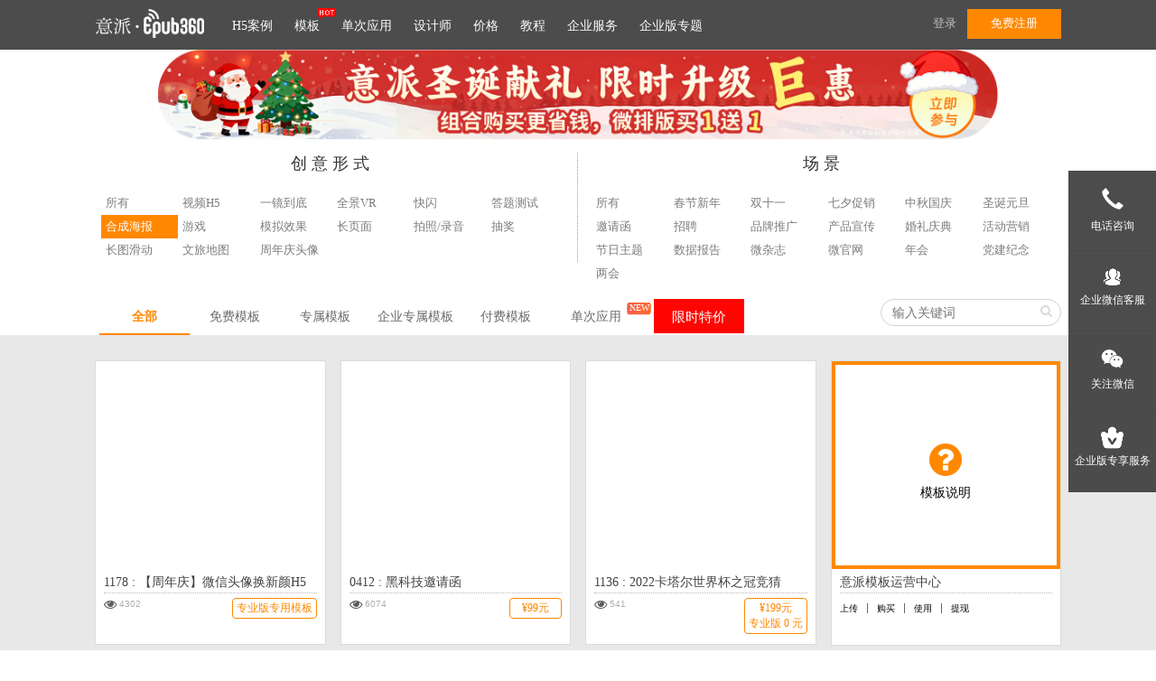

--- FILE ---
content_type: text/html; charset=utf-8
request_url: https://www.epub360.com/templates/20!1!27!9!1!!!/
body_size: 19965
content:

<!DOCTYPE html>
<html>
<head>
    <meta http-equiv="Content-Type" content="text/html; charset=UTF-8">
    <meta content="http://www.epub360.com" property="og:url">
    <meta property="qc:admins" content="3567110777650523606375" />
    <title>H5模板 合成海报 全部 意派Epub360</title>
    <meta name="keywords" content="Epub360模板,专业H5模板,营销H5模板,优秀H5模板,H5页面模板,H5案例模板,HTML5案例模板,H5,微场景模板,微杂志模板,微信邀请函模板,H5小游戏模板,微信贺卡模板">
    <meta name="description" content="基于Epub360意派设计制作完成,有专业级的微杂志模板,微信邀请函模板,H5小游戏等营销H5模板,每天更新,部分还可免费复制,企业新媒体营销利器。">

    
    
    <base href="//www.epub360.com/templates/20!1!27!9!1!!!/" />
    <link rel="canonical" href="//www.epub360.com/templates/20!1!27!9!1!!!/"/>
    
    
    <meta http-equiv="Cache-Control" content="no-transform"/>
    <meta http-equiv="Cache-Control" content="no-siteapp"/>



    <meta name="renderer" content="webkit">
    <meta name="apple-touch-fullscreen" content="yes">
    <meta name="apple-mobile-web-app-capable" content="yes"/>
    <meta name="apple-mobile-web-app-status-bar-style" content="black-translucent"/>
    <meta name="viewport" content="width=device-width, initial-scale=1.0, maximum-scale=1.0, user-scalable=no"/>
    <meta name="generator" content="CoolSite360 - http://www.coolsite360.com" />
    
    <link rel="shortcut icon" href="//v2static.epub360.com/epub360.ico">
    <link href='/opensearch.xml' rel='search' title='Epub360作品搜索' type='application/opensearchdescription+xml' />

    <!--[if lt ie 9]>
      <script type="text/javascript" src="//v2static.epub360.com/static20170103/thirdparty_js/html5shiv.js"></script>
      <script type="text/javascript" src="//v2static.epub360.com/static20170103/thirdparty_js/selectivizr-min.js"></script>
    <![endif]-->

    <link rel="stylesheet" type="text/css" href="//v2static.epub360.com/thirdparty/animate/animate.css"/>




    <link type="text/css" href="//v2static.epub360.com/static20170103/thirdparty_css/bootstrap.min.css" rel="stylesheet" media="all">
    <link type="text/css" href="//v2static.epub360.com/static20170103/thirdparty_css/font-awesome.min.css" rel="stylesheet" media="all">
    <link type="text/css" href="//v2static.epub360.com/static20170103/css/pack.built.b70f1695.cache.css" rel="stylesheet" media="all">

    
    <!--[if lte IE 8]>
      <link type="text/css" href="//v2static.epub360.com/static20170103/styles_forie.css" rel="stylesheet">
      <script type="text/javascript" src="//v2static.epub360.com/static20170103/thirdparty_js/respond.src.js"></script>
    <![endif]-->

    <script type="text/javascript">
      if(navigator.appVersion.match(/MSIE [678]./i)==null){
        document.writeln('<link type="text/css" href="//v2static.epub360.com/static20170103/styles.css" rel="stylesheet">')
      }
    </script>
    
    
    <link type="text/css" href="//v2static.epub360.com/site.patch.85dd1cf4.cache.css?v=20191220" rel="stylesheet" media="all">
    
    <style type="text/css">
    
    </style>
    
    <script type="text/javascript">
      window._agl = window._agl || []; // baidu ocpc SEM optimise
      (function () {
          _agl.push(
              ['production', '_f7L2XwGXjyszb4d1e2oxPybgD']
          );
          (function () {
              var agl = document.createElement('script');
              agl.type = 'text/javascript';
              agl.async = true;
              agl.src = 'https://fxgate.baidu.com/angelia/fcagl.js?production=_f7L2XwGXjyszb4d1e2oxPybgD';
              var s = document.getElementsByTagName('script')[0];
              s.parentNode.insertBefore(agl, s);
          })();
      })();
    </script>
      <style type="text/css">
        @media (min-width: 991px){
          .column_YX9bc6{
            width: 65%;
          }
        }
        @media (min-width: 991px){
          .column_egnZXI{
            width: 35%;
          }
        }
      </style>
    <!-- Google tag (gtag.js) -->
    <script async src="https://www.googletagmanager.com/gtag/js?id=G-ZS7TLLFNP5"></script>
    <script>
      window.dataLayer = window.dataLayer || [];
      function gtag(){dataLayer.push(arguments);}
      gtag('js', new Date());
      gtag('config', 'G-ZS7TLLFNP5', {
        'user_id': 'None'
      });
    </script>
    <!-- Clarity -->
    <script type="text/javascript">
      (function(c,l,a,r,i,t,y){
          c[a]=c[a]||function(){(c[a].q=c[a].q||[]).push(arguments)};
          t=l.createElement(r);t.async=1;t.src="https://www.clarity.ms/tag/"+i;
          y=l.getElementsByTagName(r)[0];y.parentNode.insertBefore(t,y);
          window.clarity('set', 'userId', '');
      })(window, document, "clarity", "script", "mo4c73ekdz");
      window.clarity("identify", "monakane@contoso.com")
    </script>
</head>

<body class="portfolio templates activity">

 <div class="section_head container-fluid c-section" data-c_e_id="section_42ad505515ccecb213858a6431556acb" data-c_tl_id="tl_5c144ad99893d5c1" id="section_42ad505515ccecb213858a6431556acb">
  <div class="container_mFFe5Q container c-container-2">
   <div class="row_wdmfuy row c-row">
    <div class="column_YX9bc6 col-lg-6 col-md-6 col-sm-6 col-xs-12 c-column">
     <nav class="navbar_mLsRaE navbar c-navbar">
      <div class="navcontainer_9Jkpt5">
       <div class="navheader_pK9E5N navbar-header c-navheader">
        <button class="navmenubutton_1JbHym navbar-toggle c-navmenubutton" data-target="#navmenu_22383b46a57ea072" data-toggle="collapse" type="button">
         <span class="span_ojZDr5 sr-only c-span">
          Toggle navigation
         </span>
         <span class="span_9Om1MI icon-bar c-nav-btn-span">
         </span>
         <span class="span_kqcvJh icon-bar c-nav-btn-span">
         </span>
         <span class="span_FHUEo3 icon-bar c-nav-btn-span">
         </span>
        </button>
        <a class="navbrand_VqdpqA navbar-brand c-navbrand" href="/">
        </a>
       </div>
       <div class="navcollapse_eeGNvr collapse navbar-collapse c-navcollapse" id="navmenu_22383b46a57ea072">
        <ul class="navlist_dtACSE nav navbar-nav navbar-right c-navlist">
         <li class="navlistitem_DSKZYq c-navlistitem">
          <a class="navlink_c9svT3 c-navlink" href="/portfolio/selected/">
           H5案例
          </a>
         </li>
         <li class="navlistitem_X9g9Kq c-navlistitem">
          <img class="hot" src="//v2static.epub360.com/site-epub360/img/hot.gif">
          <a class="navlink_c9svT3 c-navlink" href="/templates/">
           模板
          </a>
         </li>
            <li class="c-navlistitem navlistitem_DSKZYq">
          <a class="c-navlink navlink_c9svT3" href="/applications/">
            单次应用
          </a>
         </li>
         <li class="navlistitem_DSKZYq c-navlistitem">
          <a class="navlink_c9svT3 c-navlink" href="/designer/">
           设计师
          </a>
         </li>










         <li class="navlistitem_X9g9Kq c-navlistitem">
          <a class="navlink_c9svT3 c-navlink" href="/price/">
           价格
          </a>
         </li>
         <li class="navlistitem_IGgj7Q c-navlistitem">
          <a class="navlink_c9svT3 c-navlink" href="/newbie/">
           教程
          </a>
         </li>
         <li class="navlistitem_zE4fHU c-navlistitem">
          <a class="navlink_c9svT3 c-navlink" href="/service/" target="_blank" title="意派Epub360企业服务">
           企业服务
          </a>
         </li>
         <li class="navlistitem_IGgj7Q c-navlistitem">
          <a class="navlink_c9svT3 c-navlink" href="/ent/">
           企业版专题
          </a>
         </li>
         
         <li class="navlistitem_tmg48Q c-navlistitem">
          <a class="navlink_c9svT3 hidden-lg hidden-md hidden-sm c-navlink" rel="nofollow" href="/accounts/login/?next=/">
           登录
          </a>
         </li>
         <li class="navlistitem_tmg48Q c-navlistitem">
          <a class="navlink_c9svT3 hidden-lg hidden-md hidden-sm c-navlink" rel="nofollow" href="/accounts/register/">
           注册
          </a>
         </li>
         
        </ul>
       </div>
      </div>
     </nav>

    </div>
    <div class="column_egnZXI col-lg-6 col-md-6 col-sm-6 col-xs-12 hidden-xs c-column">
     <div class="div_DBPHGg clearfix c-div useractions">
      
      <a class="linkblock_e8YEg9 c-linkblock paragraph_hHRjtL login"  rel="nofollow" href="/accounts/login/?next=/v2/cms/">

        登录

      </a>
      <a class="linkblock_e8YEg9 c-linkblock paragraph_hHRjtL register"  rel="nofollow" href="/accounts/register/">

        免费注册

      </a>
      

     </div>
    </div>
   </div>
  </div>
 </div>


<style>
    body.templates li.listitem_mTo1Q3.list1 {border: 0px; border-bottom: 2px solid #ff8800; background-color: transparent;}
    body.templates li.listitem_mTo1Q3.list1 .paragraph_CjFTDi {font-weight: 600;color:#ff8800;}
    body.templates li.listitem_mTo1Q3.c-listitem:hover {
        background-color: transparent;
    }
    .paragraph_CjFTDi:hover {color:#ff8800;}
    .list_en0F7o{
        margin-bottom: -10px;
    }

    @media (max-width: 991px) {
        .notshow_in_mobile{
            display: none;
        }
    }

    @media (max-width: 450px) {
        .paragraph_CjFTDi{
            font-size: 12px;
        }
        .listitem_mTo1Q3.longText{
            width: 75px;
        }
    }

</style>
<div class="modal fade" id="ent-Modal" tabindex="-1" role="dialog" aria-labelledby="myModalLabel" aria-hidden="true">
    <div class="modal-dialog" style="margin-top: 10%;width:300px;">
      <div class="modal-content" style="overflow: hidden; border-radius:8px;">
        <div class="modal-body" style="padding: 0;">
            <img src="//v2static.epub360.com/site-epub360/img/modal-bg.png" style="width: 300px;"/>
            <p style="width:300px;top:14px;font-size:18px;text-align:center;position: absolute;color:white;font-weight:600;">微信扫码联系客服</p>
            <img src="//v2static.epub360.com/diazo/images/close-btn.png" style="width: 22px;position: absolute; top: 15px;right: 8px;cursor: pointer;" data-dismiss="modal"/>
            <div style="width: 300px;">
                <img src="//v2static.epub360.com/default_imgs/epub360_enterprise_wechat_qrcode.png" style="width: 185px; margin: 15px auto;text-align: center;display: block;" id="ent-qrcode-app">
                <p style="color: rgb(192, 192, 192);text-align: center;font-size: 14px;margin: 0 0 15px 0;">
                    <span style="border-right: 1px solid;padding-right:10px;">应用问题</span>
                    <span style="border-right: 1px solid;padding: 0 10px;">定制应用</span>
                    <span style="padding-left: 10px;">反馈投诉</span>
                </p>
            </div>
        </div>
      </div>
    </div>
  </div>

<div class="section_r2SIgB container-fluid c-section">

        <div class="container c-container-2 container_L587fX">
  
    <div class="c-slider slider_juW9pB"  data-c_slider_args="type:1;ap:1;ti:4"  data-c_tl_id="M_e1e83b2462886363">
  
   <div class="c-slider-mask c-transition-containment slidermask_qKSuX1">
       
            <div class="c-slide c-transition-item slide_DJ9Mpz">
             <div class="c-inlineblock c-imageblock imageblock_0Crerb" mode="aspectFit" src="//qty83k.creatby.com/materials/95088/origin/56d7e3eaf7c94c825a973a3b438354ee_origin.png" style="background-size:  contain; background-position:  center center; background-repeat:  no-repeat; background-image: url(//qty83k.creatby.com/materials/95088/origin/56d7e3eaf7c94c825a973a3b438354ee_origin.png); ">
             </div>
             <a class="c-linkblock linkblock_YpSXZo" href="https://www.epub360.com/column/2025christmas.html" target="_blank"></a>
            </div>
       
   </div>
  
  </div>
 </div>
<link type="text/css" href="//version.coolsite360.com/pkbp2m/9/styles.css" rel="stylesheet">
<script type="text/javascript" src="//version.coolsite360.com/pkbp2m/9/index_data.js"></script>

    <div class="container_gwjARy container c-container-2">
        <div class="container_2NTnx0 h5_types container c-container-2">
            <div class="row_Fe9dFi row c-row menu  hide visible-sm-block visible-xs-block" id="typesMenu">
                <div class="col-lg-4 col-md-4 col-sm-12 col-xs-12 ">
                    <p class="paragraph_h5_types" style="text-align: right;">
                        <i class="fa fa-angle-double-right"></i>
                        分类:<span id="currentCategory">全部</span>
                    </p>
                </div>
            </div>
            <div class="row_Fe9dFi row c-row">
                
                <div class="col-lg-6 col-md-6 col-sm-12 col-xs-12 ">
                    <p class="paragraph_h5_types">
                        创意形式
                    </p>
                    <div class="row c-row c-div">
                        <a  class="col-lg-2 col-md-2 col-sm-4 col-xs-4 textlink_22A7KG c-textlink"
                            href="/templates/20!1!0!9!0!!!/" title="所有H5案例" >
                            所有
                        </a>
                        <a class="col-lg-2 col-md-2 col-sm-4 col-xs-4 textlink_22A7KG c-textlink "
                            href="/templates/20!1!21!9!0!!!/" title="视频H5H5案例"
                            id="category_21">视频H5</a>
                        <a class="col-lg-2 col-md-2 col-sm-4 col-xs-4 textlink_22A7KG c-textlink "
                            href="/templates/20!1!22!9!0!!!/" title="一镜到底H5案例"
                            id="category_22">一镜到底</a>
                        <a class="col-lg-2 col-md-2 col-sm-4 col-xs-4 textlink_22A7KG c-textlink "
                            href="/templates/20!1!24!9!0!!!/" title="全景VRH5案例"
                            id="category_24">全景VR</a>
                        <a class="col-lg-2 col-md-2 col-sm-4 col-xs-4 textlink_22A7KG c-textlink "
                            href="/templates/20!1!25!9!0!!!/" title="快闪H5案例"
                            id="category_25">快闪</a>
                        <a class="col-lg-2 col-md-2 col-sm-4 col-xs-4 textlink_22A7KG c-textlink "
                            href="/templates/20!1!26!9!0!!!/" title="答题测试H5案例"
                            id="category_26">答题测试</a>
                        <a class="col-lg-2 col-md-2 col-sm-4 col-xs-4 textlink_22A7KG c-textlink active"
                            href="/templates/20!1!27!9!0!!!/" title="合成海报H5案例"
                            id="category_27">合成海报</a>
                        <a class="col-lg-2 col-md-2 col-sm-4 col-xs-4 textlink_22A7KG c-textlink "
                            href="/templates/20!1!29!9!0!!!/" title="游戏H5案例"
                            id="category_29">游戏</a>
                        <a class="col-lg-2 col-md-2 col-sm-4 col-xs-4 textlink_22A7KG c-textlink "
                            href="/templates/20!1!30!9!0!!!/" title="模拟效果H5案例"
                            id="category_30">模拟效果</a>
                        <a class="col-lg-2 col-md-2 col-sm-4 col-xs-4 textlink_22A7KG c-textlink "
                            href="/templates/20!1!32!9!0!!!/" title="数据表单H5案例"
                            id="category_32">数据表单</a>
                        <a class="col-lg-2 col-md-2 col-sm-4 col-xs-4 textlink_22A7KG c-textlink "
                            href="/templates/20!1!56!9!0!!!/" title="横屏H5H5案例"
                            id="category_56">横屏H5</a>
                        <a class="col-lg-2 col-md-2 col-sm-4 col-xs-4 textlink_22A7KG c-textlink "
                            href="/templates/20!1!57!9!0!!!/" title="长页面H5案例"
                            id="category_57">长页面</a>
                        <a class="col-lg-2 col-md-2 col-sm-4 col-xs-4 textlink_22A7KG c-textlink "
                            href="/templates/20!1!58!9!0!!!/" title="手绘H5案例"
                            id="category_58">手绘</a>
                        <a class="col-lg-2 col-md-2 col-sm-4 col-xs-4 textlink_22A7KG c-textlink "
                            href="/templates/20!1!59!9!0!!!/" title="拍照/录音H5案例"
                            id="category_59">拍照/录音</a>
                        <a class="col-lg-2 col-md-2 col-sm-4 col-xs-4 textlink_22A7KG c-textlink "
                            href="/templates/20!1!66!9!0!!!/" title="序列帧H5案例"
                            id="category_66">序列帧</a>
                        <a class="col-lg-2 col-md-2 col-sm-4 col-xs-4 textlink_22A7KG c-textlink "
                            href="/templates/20!1!75!9!0!!!/" title="抽奖H5案例"
                            id="category_75">抽奖</a>
                        <a class="col-lg-2 col-md-2 col-sm-4 col-xs-4 textlink_22A7KG c-textlink "
                            href="/templates/20!1!92!9!0!!!/" title="长图滑动H5案例"
                            id="category_92">长图滑动</a>
                        <a class="col-lg-2 col-md-2 col-sm-4 col-xs-4 textlink_22A7KG c-textlink "
                            href="/templates/20!1!93!9!0!!!/" title="文旅地图H5案例"
                            id="category_93">文旅地图</a>
                        <a class="col-lg-2 col-md-2 col-sm-4 col-xs-4 textlink_22A7KG c-textlink "
                            href="/templates/20!1!94!9!0!!!/" title="周年庆头像H5案例"
                            id="category_94">周年庆头像</a>
                    </div>
                </div>
                
                <div class="col-lg-6 col-md-6 col-sm-12 col-xs-12 ">
                    <p class="paragraph_h5_types">
                        场景
                    </p>
                    <div class="row c-row c-div">
                        <a  class="col-lg-2 col-md-2 col-sm-4 col-xs-4 textlink_22A7KG c-textlink"
                            href="/templates/20!1!0!9!0!!!/" title="所有H5案例" >
                            所有
                        </a>
                        <a class="col-lg-2 col-md-2 col-sm-4 col-xs-4 textlink_22A7KG c-textlink "
                            href="/templates/20!1!72!9!0!!!/" title="春节新年H5案例"
                            id="category_72">春节新年</a>
                        <a class="col-lg-2 col-md-2 col-sm-4 col-xs-4 textlink_22A7KG c-textlink "
                            href="/templates/20!1!71!9!0!!!/" title="双十一H5案例"
                            id="category_71">双十一</a>
                        <a class="col-lg-2 col-md-2 col-sm-4 col-xs-4 textlink_22A7KG c-textlink "
                            href="/templates/20!1!68!9!0!!!/" title="七夕促销H5案例"
                            id="category_68">七夕促销</a>
                        <a class="col-lg-2 col-md-2 col-sm-4 col-xs-4 textlink_22A7KG c-textlink "
                            href="/templates/20!1!69!9!0!!!/" title="中秋国庆H5案例"
                            id="category_69">中秋国庆</a>
                        <a class="col-lg-2 col-md-2 col-sm-4 col-xs-4 textlink_22A7KG c-textlink "
                            href="/templates/20!1!70!9!0!!!/" title="圣诞元旦H5案例"
                            id="category_70">圣诞元旦</a>
                        <a class="col-lg-2 col-md-2 col-sm-4 col-xs-4 textlink_22A7KG c-textlink "
                            href="/templates/20!1!45!9!0!!!/" title="邀请函H5案例"
                            id="category_45">邀请函</a>
                        <a class="col-lg-2 col-md-2 col-sm-4 col-xs-4 textlink_22A7KG c-textlink "
                            href="/templates/20!1!46!9!0!!!/" title="招聘H5案例"
                            id="category_46">招聘</a>
                        <a class="col-lg-2 col-md-2 col-sm-4 col-xs-4 textlink_22A7KG c-textlink "
                            href="/templates/20!1!47!9!0!!!/" title="品牌推广H5案例"
                            id="category_47">品牌推广</a>
                        <a class="col-lg-2 col-md-2 col-sm-4 col-xs-4 textlink_22A7KG c-textlink "
                            href="/templates/20!1!48!9!0!!!/" title="产品宣传H5案例"
                            id="category_48">产品宣传</a>
                        <a class="col-lg-2 col-md-2 col-sm-4 col-xs-4 textlink_22A7KG c-textlink "
                            href="/templates/20!1!49!9!0!!!/" title="婚礼庆典H5案例"
                            id="category_49">婚礼庆典</a>
                        <a class="col-lg-2 col-md-2 col-sm-4 col-xs-4 textlink_22A7KG c-textlink "
                            href="/templates/20!1!50!9!0!!!/" title="活动营销H5案例"
                            id="category_50">活动营销</a>
                        <a class="col-lg-2 col-md-2 col-sm-4 col-xs-4 textlink_22A7KG c-textlink "
                            href="/templates/20!1!51!9!0!!!/" title="节日主题H5案例"
                            id="category_51">节日主题</a>
                        <a class="col-lg-2 col-md-2 col-sm-4 col-xs-4 textlink_22A7KG c-textlink "
                            href="/templates/20!1!52!9!0!!!/" title="数据报告H5案例"
                            id="category_52">数据报告</a>
                        <a class="col-lg-2 col-md-2 col-sm-4 col-xs-4 textlink_22A7KG c-textlink "
                            href="/templates/20!1!53!9!0!!!/" title="微杂志H5案例"
                            id="category_53">微杂志</a>
                        <a class="col-lg-2 col-md-2 col-sm-4 col-xs-4 textlink_22A7KG c-textlink "
                            href="/templates/20!1!54!9!0!!!/" title="微官网H5案例"
                            id="category_54">微官网</a>
                        <a class="col-lg-2 col-md-2 col-sm-4 col-xs-4 textlink_22A7KG c-textlink "
                            href="/templates/20!1!55!9!0!!!/" title="其他H5案例"
                            id="category_55">其他</a>
                        <a class="col-lg-2 col-md-2 col-sm-4 col-xs-4 textlink_22A7KG c-textlink "
                            href="/templates/20!1!61!9!0!!!/" title="年会H5案例"
                            id="category_61">年会</a>
                        <a class="col-lg-2 col-md-2 col-sm-4 col-xs-4 textlink_22A7KG c-textlink "
                            href="/templates/20!1!64!9!0!!!/" title="简历H5案例"
                            id="category_64">简历</a>
                        <a class="col-lg-2 col-md-2 col-sm-4 col-xs-4 textlink_22A7KG c-textlink "
                            href="/templates/20!1!74!9!0!!!/" title="党建纪念H5案例"
                            id="category_74">党建纪念</a>
                        <a class="col-lg-2 col-md-2 col-sm-4 col-xs-4 textlink_22A7KG c-textlink "
                            href="/templates/20!1!76!9!0!!!/" title="两会H5案例"
                            id="category_76">两会</a>
                    </div>
                </div>
                
            </div>
        </div>

            <div class="div_8KIRET clearfix c-div ">
                <ul class="list_en0F7o c-list">
                    <li class="listitem_mTo1Q3 list1 c-listitem">
                        <a href="/templates/20!1!0!9!0!!!/" title="全部H5模板案例"><p class="paragraph_CjFTDi">
                            全部
                        </p></a>
                    </li>
                    <li class="listitem_mTo1Q3  c-listitem">
                        <a href="/templates/0!1!0!0!0!!!/" title="免费H5模板案例"><p class="paragraph_CjFTDi">
                            免费<span>模板</span>
                        </p></a>
                    </li>
                    <li class="listitem_mTo1Q3  c-listitem">
                        <a href="/templates/2!1!0!0!0!!!/" title="专属H5模板案例"><p class="paragraph_CjFTDi">
                            专属<span>模板</span>
                        </p></a>
                    </li>
                    <li class="listitem_mTo1Q3  c-listitem longText">
                        <a href="/templates/4!1!0!0!0!!!/" title="企业专属H5模板案例"><p class="paragraph_CjFTDi">
                            企业专属<span>模板</span>
                        </p></a>
                    </li>
                    <li class="listitem_mTo1Q3  c-listitem">
                        <a href="/templates/20!1!0!1!0!!!/" title="专属H5模板案例"><p class="paragraph_CjFTDi">
                            付费<span>模板</span>
                        </p></a>
                    </li>
                    <li class="listitem_mTo1Q3  c-listitem notshow_in_mobile">
                        <a href="/templates/50!1!0!1!0!!!/" title="单次应用案例">
                            <p class="paragraph_CjFTDi">
                            单次<span>应用</span>
                            <span style="background: linear-gradient(91.05deg, #fd5c47 0.84%, #fd6d31 99.22%);max-width: 5em;border-radius: 4px;color: white;position: absolute;right: -14px;top: -8px;font-size: 12px;padding: 0px 3px;transform: scale(0.8);cursor: default;font-weight: 100;">NEW</span>
                            </p>
                        </a>
                    </li>
                    
                    <li class="listitem_mTo1Q3  c-listitem special">
                        <a href="/templates/20!1!0!2!0!!!/" title="特价H5模板案例"><p class="paragraph_CjFTDi">
                            <span>限时</span>特价
                        </p></a>
                    </li>
                    <!--<li class="listitem_mTo1Q3 zhaopinji2019">
                        <a href="https://www.epub360.com/column/2019recruitment.html" title="招聘季专题" target="_blank"><p class="paragraph_CjFTDi">

                        </p></a>
                    </li>-->
                </ul>
                <!--<div class="div_nYMqFn c-div">
                    <a class="button_hLvBM5 btn c-button" href="http://support.epub360.com/hc/kb/article/1076231/" style="color: #ff8800;border-color: #ff8800;">如何提交模板？</a>
                </div>-->
                <div class="div_nYMqFn c-div">
                    <form class="form_rHPeT3 c-form" action="/templates/search" method="get" name="search_form">
                        <input class="input_aoCmcT c-input" name="q" placeholder="输入关键词" type="text">
                        <a class="linkblock_yUVHD8 c-linkblock" href="javascript:document.search_form.submit();">
                            <i class="icon_21H0Zt fa fa-search c-icon">
                            </i>
                        </a>
                    </form>
                </div>
            </div>
    </div>
    <div class="section_zuoin container-fluid c-section" data-c_tl_id="M_a1bf555932d2975e7ac96f5d1f799ae6">
        <div class="container_2NTnx0 container c-container-2">
            <div class="div_kLcHU4 hidden-lg hidden-md hidden-sm hidden-xs c-div">
            </div>






<style>
    .app-actions{
        display: flex;
        align-items: center;
        justify-content:center;
        padding:0;
    }

    .app-preview-btn{
        display: flex;
        align-items: center;
        justify-content:center;
    }

    .div_U9iGKv.c-div.app-cover{
        margin-left: 0;
        margin-right: 0;
        margin-top: 9px;
    }
    @media (min-width: 991px){
        .app-container{
            height: 490px;
        }
        .app-cover{
            height: 406px;
        }
        .app-bottom-info{
            margin-top: 10px;
        }
    }
    @media (max-width: 991px) {
        .div_rUjAH8.c-div.app-container{
            height: 410px;
        }
        .div_U9iGKv.c-div.app-cover{
            height: 341px;
        }
    }
</style>
<script type="text/javascript">
    const script = document.createElement('script');
    script.src = '//unpkg.creatby.com/qrcode@1.5.1/build/qrcode.js';
    document.head.appendChild(script);

    script.onload=()=>{
        $('.app-qrcode-btn').mouseenter(function(target){
            if (target.currentTarget instanceof HTMLElement) {
                const container = target.currentTarget.closest('.app-container');

                if (container === null) return;

                const cover = container.querySelector('.div_S96w9p');
                const button = container.querySelector('.app-preview-btn');

                if(!button) return;

                const image = button.querySelector('.image_0l2N3Q');
                const canvas = button.querySelector('canvas');

                if (!image) return;

                if (canvas===null) {
                    const canvas = document.createElement('canvas');
                    canvas.style.borderRadius = '4px';
                    canvas.style.position = 'absolute';

                    const url =  window.location.protocol + container.dataset.attr;
                    QRCode.toCanvas(canvas, url ,{width:180, margin: 2});
                    button.appendChild(canvas);
                }else{
                    canvas.classList.remove('hidden')
                }

                image.classList.add('hidden');

                if (cover !== null) {
                    cover.style.backgroundColor = 'rgba(0, 0, 0, 0.26)';
                    cover.style.opacity = 1;
                }

                target.currentTarget.addEventListener(
                    'pointerleave',
                    () => {
                        const canvas = button.querySelector('canvas');

                        // 恢复灰色背景
                        cover.style.opacity = null;

                        if(canvas){
                            image.classList.remove('hidden');
                            canvas.classList.add('hidden');
                        }
                    },
                    { once: true }
                );
            }
        })
    }

</script>
            <div class="row_Fe9dFi row c-row">
            
                
                    <div class="column_63r0Pq col-lg-3 col-md-3 col-sm-4 col-xs-6 c-column">
                        <div class="div_rUjAH8 c-div">
                            <div class="div_U9iGKv c-div" style="background-image: url(//cdn1.zhizhucms.com/book/23027/covermini/ab7549d7c29cadf1c16ef97e0d020911_256.png);" >
                                <img class="hidden" title="【周年庆】微信头像换新颜H5模板" src=//cdn1.zhizhucms.com/book/23027/covermini/ab7549d7c29cadf1c16ef97e0d020911_256.png>
                                <div class="div_S96w9p c-div">
                                    <a class="linkblock_YZFGJj c-linkblock" href="javascript:void(0);" onclick="if(_g_device.mobile()){window.location.href='http://justindesign.epub360.com.cn/v2/manage/book/olbucv/';}else{window.open('/manage/book/olbucv/present/')};" rel="nofollow">
                                        <img class="image_0l2N3Q hidden-xs c-image" src="//v2static.epub360.com/site-epub360/img/browser.png" data-original-title="在线查看《【周年庆】微信头像换新颜H5模板》" rel="tooltip" tag="Epub360作品:【周年庆】微信头像换新颜H5模板"></a>
                                    <a class="linkblock_aqRJuD hidden-xs c-linkblock pro copyitem" href="/v2/manage/book/olbucv/copyitem" target="_blank" rel="nofollow" data-slug="olbucv">
                                        <img class="image_qbr6QN c-image" src="//v2static.epub360.com/site-epub360/img/editor.png" data-original-title="点击使用该模板" rel="tooltip"></a>
                                </div>
                                
                            </div>
                            <a  href="javascript:void(0);"  onclick="if(_g_device.mobile()){window.location.href='http://justindesign.epub360.com.cn/v2/manage/book/olbucv/';}else{window.open('/manage/book/olbucv/present/')};" class="textlink_XKGkUM c-textlink" href="#" title="【周年庆】微信头像换新颜H5模板">1178 : 【周年庆】微信头像换新颜H5模板</a>
                            <a class="template_level pro copyitem" href="/v2/manage/book/olbucv/copyitem" rel="tooltip" data-original-title="点击使用">专业版专用模板</a>
                            <div class="div_PgcYBo c-div author">
                                <i class="icon_EL9hea fa fa-eye c-icon">
                                </i>
                                <p class="paragraph_LcCq8v">
                                    4302
                                </p>
                            </div>
                            <div class="div_x731Ol c-div author">
                                <a class="linkblock_ipxmph c-linkblock" href="/u/smn0at/portfolio/" target="_blank" style="background-image: url(//cdn1.zhizhucms.com/avatars/23027/0aca9c51c5fb45d9846efe0c014e7f99_50_8IVvo4Q.jpeg)"  title="21epub 视效组 H5作品集">
                                <a class="textlink_2xKcby c-textlink" href="/u/smn0at/portfolio/" target="_blank" title="21epub 视效组 H5作品集">
                                    21epub 视效组
                                </a>
                            </div>
                        </div>
                    </div>
                    
                
                    <div class="column_63r0Pq col-lg-3 col-md-3 col-sm-4 col-xs-6 c-column">
                        <div class="div_rUjAH8 c-div">
                            <div class="div_U9iGKv c-div" style="background-image: url(//cdn1.zhizhucms.com/book/529717/covermini/f9db5bb1ca43e53a3e0d90b20afc579f_256.png);" >
                                <img class="hidden" title="黑科技邀请函" src=//cdn1.zhizhucms.com/book/529717/covermini/f9db5bb1ca43e53a3e0d90b20afc579f_256.png>
                                <div class="div_S96w9p c-div">
                                    <a class="linkblock_YZFGJj c-linkblock" href="javascript:void(0);" onclick="if(_g_device.mobile()){window.location.href='http://445rze.epub360.cn/v2/manage/book/42hs1n/';}else{window.open('/manage/book/42hs1n/present/')};" rel="nofollow">
                                        <img class="image_0l2N3Q hidden-xs c-image" src="//v2static.epub360.com/site-epub360/img/browser.png" data-original-title="在线查看《黑科技邀请函》" rel="tooltip" tag="Epub360作品:黑科技邀请函"></a>
                                    <a class="linkblock_aqRJuD hidden-xs c-linkblock fee copyitem" href="/v2/manage/book/42hs1n/copyitem" target="_blank" rel="nofollow" data-slug="42hs1n">
                                        <img class="image_qbr6QN c-image" src="//v2static.epub360.com/site-epub360/img/editor.png" data-original-title="点击使用该模板" rel="tooltip"></a>
                                </div>
                                
                            </div>
                            <a  href="javascript:void(0);"  onclick="if(_g_device.mobile()){window.location.href='http://445rze.epub360.cn/v2/manage/book/42hs1n/';}else{window.open('/manage/book/42hs1n/present/')};" class="textlink_XKGkUM c-textlink" href="#" title="黑科技邀请函">0412 : 黑科技邀请函</a>
                            <a class="template_level fee copyitem" href="/v2/manage/book/42hs1n/copyitem" rel="tooltip" data-original-title="点击使用">¥99元</a>
                            <div class="div_PgcYBo c-div author">
                                <i class="icon_EL9hea fa fa-eye c-icon">
                                </i>
                                <p class="paragraph_LcCq8v">
                                    6074
                                </p>
                            </div>
                            <div class="div_x731Ol c-div author">
                                <a class="linkblock_ipxmph c-linkblock" href="/u/445rze/portfolio/" target="_blank" style="background-image: url(//cdn1.zhizhucms.com/avatars/529717/778565ae8e87b3061313f0c75c0a1c74_50.png)"  title="U老师的模板 H5作品集">
                                <a class="textlink_2xKcby c-textlink" href="/u/445rze/portfolio/" target="_blank" title="U老师的模板 H5作品集">
                                    U老师的模板
                                </a>
                            </div>
                        </div>
                    </div>
                    
                
                    <div class="column_63r0Pq col-lg-3 col-md-3 col-sm-4 col-xs-6 c-column">
                        <div class="div_rUjAH8 c-div">
                            <div class="div_U9iGKv c-div" style="background-image: url(//cdn1.zhizhucms.com/book/23027/covermini/7e0ca58111a28bd3a6bb59be6f4bd68c_256.png);" >
                                <img class="hidden" title="2022卡塔尔世界杯之冠竞猜" src=//cdn1.zhizhucms.com/book/23027/covermini/7e0ca58111a28bd3a6bb59be6f4bd68c_256.png>
                                <div class="div_S96w9p c-div">
                                    <a class="linkblock_YZFGJj c-linkblock" href="javascript:void(0);" onclick="if(_g_device.mobile()){window.location.href='http://justindesign.epub360.com.cn/v2/manage/book/1rscv3/';}else{window.open('/manage/book/1rscv3/present/')};" rel="nofollow">
                                        <img class="image_0l2N3Q hidden-xs c-image" src="//v2static.epub360.com/site-epub360/img/browser.png" data-original-title="在线查看《2022卡塔尔世界杯之冠竞猜》" rel="tooltip" tag="Epub360作品:2022卡塔尔世界杯之冠竞猜"></a>
                                    <a class="linkblock_aqRJuD hidden-xs c-linkblock pro fee copyitem" href="/v2/manage/book/1rscv3/copyitem" target="_blank" rel="nofollow" data-slug="1rscv3">
                                        <img class="image_qbr6QN c-image" src="//v2static.epub360.com/site-epub360/img/editor.png" data-original-title="点击使用该模板" rel="tooltip"></a>
                                </div>
                                
                            </div>
                            <a  href="javascript:void(0);"  onclick="if(_g_device.mobile()){window.location.href='http://justindesign.epub360.com.cn/v2/manage/book/1rscv3/';}else{window.open('/manage/book/1rscv3/present/')};" class="textlink_XKGkUM c-textlink" href="#" title="2022卡塔尔世界杯之冠竞猜">1136 : 2022卡塔尔世界杯之冠竞猜</a>
                            <a class="template_level pro fee copyitem" href="/v2/manage/book/1rscv3/copyitem" rel="tooltip" data-original-title="点击使用">¥199元 <br><span>专业版 0 元</span></a>
                            <div class="div_PgcYBo c-div author">
                                <i class="icon_EL9hea fa fa-eye c-icon">
                                </i>
                                <p class="paragraph_LcCq8v">
                                    541
                                </p>
                            </div>
                            <div class="div_x731Ol c-div author">
                                <a class="linkblock_ipxmph c-linkblock" href="/u/smn0at/portfolio/" target="_blank" style="background-image: url(//cdn1.zhizhucms.com/avatars/23027/0aca9c51c5fb45d9846efe0c014e7f99_50_8IVvo4Q.jpeg)"  title="21epub 视效组 H5作品集">
                                <a class="textlink_2xKcby c-textlink" href="/u/smn0at/portfolio/" target="_blank" title="21epub 视效组 H5作品集">
                                    21epub 视效组
                                </a>
                            </div>
                        </div>
                    </div>
                    
                    <div class="column_63r0Pq col-lg-3 col-md-3 col-sm-4 col-xs-6 c-column">
                        <div class="div_rUjAH8 c-div info">
                            <div class="div_U9iGKv c-div">
                                <div class="div_S96w9p c-div">
                                    <a class="linkblock_YZFGJj c-linkblock" href="javascript:void(0);" onclick="if(_g_device.mobile()){window.location.href='http://support.epub360.com/hc/kb/section/1029702/';}else{window.open('http://support.epub360.com/hc/kb/section/1029702/')};" target="_blank" rel="nofollow">
                                        <i class="fa-question-circle fa c-icon"></i>
                                        <p>模板说明</p>
                                    </a>
                                </div>
                            </div>
                            <a href="http://support.epub360.com/hc/kb/section/1029702/"  target="_blank" class="textlink_XKGkUM c-textlink" title="意派模板运营中心">意派模板运营中心</a>
                            <ul>
                                <li><a href="http://support.epub360.com/hc/kb/section/1029702/" target="_blank">上传</a></li>
                                <li><a href="http://support.epub360.com/hc/kb/section/1029702/" target="_blank">购买</a></li>
                                <li><a href="http://support.epub360.com/hc/kb/section/1029702/" target="_blank">使用</a></li>
                                <li><a href="http://support.epub360.com/hc/kb/section/1029702/" target="_blank">提现</a></li>
                            </ul>
                        </div>
                    </div>
                    
                
                    <div class="column_63r0Pq col-lg-3 col-md-3 col-sm-4 col-xs-6 c-column">
                        <div class="div_rUjAH8 c-div">
                            <div class="div_U9iGKv c-div" style="background-image: url(//cdn1.zhizhucms.com/book/32740458/covermini/56a11138637fb925723770174681c4ba_256.jpg);" >
                                <img class="hidden" title="我的投喂说明书" src=//cdn1.zhizhucms.com/book/32740458/covermini/56a11138637fb925723770174681c4ba_256.jpg>
                                <div class="div_S96w9p c-div">
                                    <a class="linkblock_YZFGJj c-linkblock" href="javascript:void(0);" onclick="if(_g_device.mobile()){window.location.href='http://u5avs4.epub360.com.cn/v2/manage/book/jqiktq/';}else{window.open('/manage/book/jqiktq/present/')};" rel="nofollow">
                                        <img class="image_0l2N3Q hidden-xs c-image" src="//v2static.epub360.com/site-epub360/img/browser.png" data-original-title="在线查看《我的投喂说明书》" rel="tooltip" tag="Epub360作品:我的投喂说明书"></a>
                                    <a class="linkblock_aqRJuD hidden-xs c-linkblock pro copyitem" href="/v2/manage/book/jqiktq/copyitem" target="_blank" rel="nofollow" data-slug="jqiktq">
                                        <img class="image_qbr6QN c-image" src="//v2static.epub360.com/site-epub360/img/editor.png" data-original-title="点击使用该模板" rel="tooltip"></a>
                                </div>
                                
                            </div>
                            <a  href="javascript:void(0);"  onclick="if(_g_device.mobile()){window.location.href='http://u5avs4.epub360.com.cn/v2/manage/book/jqiktq/';}else{window.open('/manage/book/jqiktq/present/')};" class="textlink_XKGkUM c-textlink" href="#" title="我的投喂说明书">1606 : 我的投喂说明书</a>
                            <a class="template_level pro copyitem" href="/v2/manage/book/jqiktq/copyitem" rel="tooltip" data-original-title="点击使用">专业版专用模板</a>
                            <div class="div_PgcYBo c-div author">
                                <i class="icon_EL9hea fa fa-eye c-icon">
                                </i>
                                <p class="paragraph_LcCq8v">
                                    364
                                </p>
                            </div>
                            <div class="div_x731Ol c-div author">
                                <a class="linkblock_ipxmph c-linkblock" href="/u/u5avs4/portfolio/" target="_blank" style="background-image: url(//v1static.epub360.com/admin-epub360/img/avatar2.png)"  title=" H5作品集">
                                <a class="textlink_2xKcby c-textlink" href="/u/u5avs4/portfolio/" target="_blank" title=" H5作品集">
                                    
                                </a>
                            </div>
                        </div>
                    </div>
                    
                
                    <div class="column_63r0Pq col-lg-3 col-md-3 col-sm-4 col-xs-6 c-column">
                        <div class="div_rUjAH8 c-div">
                            <div class="div_U9iGKv c-div" style="background-image: url(//cdn1.zhizhucms.com/book/32740458/covermini/ac2dbb956c546331d94037c594e06a44_256.jpg);" >
                                <img class="hidden" title="老爸知多少" src=//cdn1.zhizhucms.com/book/32740458/covermini/ac2dbb956c546331d94037c594e06a44_256.jpg>
                                <div class="div_S96w9p c-div">
                                    <a class="linkblock_YZFGJj c-linkblock" href="javascript:void(0);" onclick="if(_g_device.mobile()){window.location.href='http://u5avs4.epub360.com.cn/v2/manage/book/qkfzit/';}else{window.open('/manage/book/qkfzit/present/')};" rel="nofollow">
                                        <img class="image_0l2N3Q hidden-xs c-image" src="//v2static.epub360.com/site-epub360/img/browser.png" data-original-title="在线查看《老爸知多少》" rel="tooltip" tag="Epub360作品:老爸知多少"></a>
                                    <a class="linkblock_aqRJuD hidden-xs c-linkblock pro copyitem" href="/v2/manage/book/qkfzit/copyitem" target="_blank" rel="nofollow" data-slug="qkfzit">
                                        <img class="image_qbr6QN c-image" src="//v2static.epub360.com/site-epub360/img/editor.png" data-original-title="点击使用该模板" rel="tooltip"></a>
                                </div>
                                
                            </div>
                            <a  href="javascript:void(0);"  onclick="if(_g_device.mobile()){window.location.href='http://u5avs4.epub360.com.cn/v2/manage/book/qkfzit/';}else{window.open('/manage/book/qkfzit/present/')};" class="textlink_XKGkUM c-textlink" href="#" title="老爸知多少">1598 : 老爸知多少</a>
                            <a class="template_level pro copyitem" href="/v2/manage/book/qkfzit/copyitem" rel="tooltip" data-original-title="点击使用">专业版专用模板</a>
                            <div class="div_PgcYBo c-div author">
                                <i class="icon_EL9hea fa fa-eye c-icon">
                                </i>
                                <p class="paragraph_LcCq8v">
                                    369
                                </p>
                            </div>
                            <div class="div_x731Ol c-div author">
                                <a class="linkblock_ipxmph c-linkblock" href="/u/u5avs4/portfolio/" target="_blank" style="background-image: url(//v1static.epub360.com/admin-epub360/img/avatar2.png)"  title=" H5作品集">
                                <a class="textlink_2xKcby c-textlink" href="/u/u5avs4/portfolio/" target="_blank" title=" H5作品集">
                                    
                                </a>
                            </div>
                        </div>
                    </div>
                    
                
                    <div class="column_63r0Pq col-lg-3 col-md-3 col-sm-4 col-xs-6 c-column">
                        <div class="div_rUjAH8 c-div">
                            <div class="div_U9iGKv c-div" style="background-image: url(//cdn1.zhizhucms.com/book/16725158/covermini/67e5e84aa52326a4118f51c1682e47bd_256.jpg);" >
                                <img class="hidden" title="劳动最光荣 福利更贴心" src=//cdn1.zhizhucms.com/book/16725158/covermini/67e5e84aa52326a4118f51c1682e47bd_256.jpg>
                                <div class="div_S96w9p c-div">
                                    <a class="linkblock_YZFGJj c-linkblock" href="javascript:void(0);" onclick="if(_g_device.mobile()){window.location.href='http://icktqy.epub360.com.cn/v2/manage/book/w0xpoj/';}else{window.open('/manage/book/w0xpoj/present/')};" rel="nofollow">
                                        <img class="image_0l2N3Q hidden-xs c-image" src="//v2static.epub360.com/site-epub360/img/browser.png" data-original-title="在线查看《劳动最光荣 福利更贴心》" rel="tooltip" tag="Epub360作品:劳动最光荣 福利更贴心"></a>
                                    <a class="linkblock_aqRJuD hidden-xs c-linkblock pro copyitem" href="/v2/manage/book/w0xpoj/copyitem" target="_blank" rel="nofollow" data-slug="w0xpoj">
                                        <img class="image_qbr6QN c-image" src="//v2static.epub360.com/site-epub360/img/editor.png" data-original-title="点击使用该模板" rel="tooltip"></a>
                                </div>
                                
                            </div>
                            <a  href="javascript:void(0);"  onclick="if(_g_device.mobile()){window.location.href='http://icktqy.epub360.com.cn/v2/manage/book/w0xpoj/';}else{window.open('/manage/book/w0xpoj/present/')};" class="textlink_XKGkUM c-textlink" href="#" title="劳动最光荣 福利更贴心">1588 : 劳动最光荣 福利更贴心</a>
                            <a class="template_level pro copyitem" href="/v2/manage/book/w0xpoj/copyitem" rel="tooltip" data-original-title="点击使用">专业版专用模板</a>
                            <div class="div_PgcYBo c-div author">
                                <i class="icon_EL9hea fa fa-eye c-icon">
                                </i>
                                <p class="paragraph_LcCq8v">
                                    257
                                </p>
                            </div>
                            <div class="div_x731Ol c-div author">
                                <a class="linkblock_ipxmph c-linkblock" href="/u/icktqy/portfolio/" target="_blank" style="background-image: url(//cdn1.zhizhucms.com/avatars/1048537/90d2859b12d2e4e16f6cb5e77905d062_50_ARptwYY.jpeg)"  title=" H5作品集">
                                <a class="textlink_2xKcby c-textlink" href="/u/icktqy/portfolio/" target="_blank" title=" H5作品集">
                                    
                                </a>
                            </div>
                        </div>
                    </div>
                    
                
                    <div class="column_63r0Pq col-lg-3 col-md-3 col-sm-4 col-xs-6 c-column">
                        <div class="div_rUjAH8 c-div">
                            <div class="div_U9iGKv c-div" style="background-image: url(//cdn1.zhizhucms.com/book/23027/covermini/eb50bf1d6c7bfedd883fffc788635e6c_256.png);" >
                                <img class="hidden" title="【h5模板】微信头像换新颜" src=//cdn1.zhizhucms.com/book/23027/covermini/eb50bf1d6c7bfedd883fffc788635e6c_256.png>
                                <div class="div_S96w9p c-div">
                                    <a class="linkblock_YZFGJj c-linkblock" href="javascript:void(0);" onclick="if(_g_device.mobile()){window.location.href='http://justindesign.epub360.com.cn/v2/manage/book/fdt0ga/';}else{window.open('/manage/book/fdt0ga/present/')};" rel="nofollow">
                                        <img class="image_0l2N3Q hidden-xs c-image" src="//v2static.epub360.com/site-epub360/img/browser.png" data-original-title="在线查看《【h5模板】微信头像换新颜》" rel="tooltip" tag="Epub360作品:【h5模板】微信头像换新颜"></a>
                                    <a class="linkblock_aqRJuD hidden-xs c-linkblock pro fee special copyitem" href="/v2/manage/book/fdt0ga/copyitem" target="_blank" rel="nofollow" data-slug="fdt0ga">
                                        <img class="image_qbr6QN c-image" src="//v2static.epub360.com/site-epub360/img/editor.png" data-original-title="点击使用该模板" rel="tooltip"></a>
                                </div>
                                
                            </div>
                            <a  href="javascript:void(0);"  onclick="if(_g_device.mobile()){window.location.href='http://justindesign.epub360.com.cn/v2/manage/book/fdt0ga/';}else{window.open('/manage/book/fdt0ga/present/')};" class="textlink_XKGkUM c-textlink" href="#" title="【h5模板】微信头像换新颜">0825 : 【h5模板】微信头像换新颜</a>
                            <a class="template_level pro fee special copyitem" href="/v2/manage/book/fdt0ga/copyitem" rel="tooltip" data-original-title="点击使用">¥169元 <br><span>专业版 0 元</span></a>
                            <div class="div_PgcYBo c-div author">
                                <i class="icon_EL9hea fa fa-eye c-icon">
                                </i>
                                <p class="paragraph_LcCq8v">
                                    6169
                                </p>
                            </div>
                            <div class="div_x731Ol c-div author">
                                <a class="linkblock_ipxmph c-linkblock" href="/u/smn0at/portfolio/" target="_blank" style="background-image: url(//cdn1.zhizhucms.com/avatars/23027/0aca9c51c5fb45d9846efe0c014e7f99_50_8IVvo4Q.jpeg)"  title="21epub 视效组 H5作品集">
                                <a class="textlink_2xKcby c-textlink" href="/u/smn0at/portfolio/" target="_blank" title="21epub 视效组 H5作品集">
                                    21epub 视效组
                                </a>
                            </div>
                        </div>
                    </div>
                    
                
                    <div class="column_63r0Pq col-lg-3 col-md-3 col-sm-4 col-xs-6 c-column">
                        <div class="div_rUjAH8 c-div">
                            <div class="div_U9iGKv c-div" style="background-image: url(//cdn1.zhizhucms.com/book/16725158/covermini/8a71b48f18a3abee135eec3aa40937db_256.jpg);" >
                                <img class="hidden" title="盲盒在线开启" src=//cdn1.zhizhucms.com/book/16725158/covermini/8a71b48f18a3abee135eec3aa40937db_256.jpg>
                                <div class="div_S96w9p c-div">
                                    <a class="linkblock_YZFGJj c-linkblock" href="javascript:void(0);" onclick="if(_g_device.mobile()){window.location.href='http://icktqy.epub360.com.cn/v2/manage/book/loaksg/';}else{window.open('/manage/book/loaksg/present/')};" rel="nofollow">
                                        <img class="image_0l2N3Q hidden-xs c-image" src="//v2static.epub360.com/site-epub360/img/browser.png" data-original-title="在线查看《盲盒在线开启》" rel="tooltip" tag="Epub360作品:盲盒在线开启"></a>
                                    <a class="linkblock_aqRJuD hidden-xs c-linkblock pro copyitem" href="/v2/manage/book/loaksg/copyitem" target="_blank" rel="nofollow" data-slug="loaksg">
                                        <img class="image_qbr6QN c-image" src="//v2static.epub360.com/site-epub360/img/editor.png" data-original-title="点击使用该模板" rel="tooltip"></a>
                                </div>
                                
                            </div>
                            <a  href="javascript:void(0);"  onclick="if(_g_device.mobile()){window.location.href='http://icktqy.epub360.com.cn/v2/manage/book/loaksg/';}else{window.open('/manage/book/loaksg/present/')};" class="textlink_XKGkUM c-textlink" href="#" title="盲盒在线开启">1558 : 盲盒在线开启</a>
                            <a class="template_level pro copyitem" href="/v2/manage/book/loaksg/copyitem" rel="tooltip" data-original-title="点击使用">专业版专用模板</a>
                            <div class="div_PgcYBo c-div author">
                                <i class="icon_EL9hea fa fa-eye c-icon">
                                </i>
                                <p class="paragraph_LcCq8v">
                                    273
                                </p>
                            </div>
                            <div class="div_x731Ol c-div author">
                                <a class="linkblock_ipxmph c-linkblock" href="/u/icktqy/portfolio/" target="_blank" style="background-image: url(//cdn1.zhizhucms.com/avatars/1048537/90d2859b12d2e4e16f6cb5e77905d062_50_ARptwYY.jpeg)"  title=" H5作品集">
                                <a class="textlink_2xKcby c-textlink" href="/u/icktqy/portfolio/" target="_blank" title=" H5作品集">
                                    
                                </a>
                            </div>
                        </div>
                    </div>
                    
                
                    <div class="column_63r0Pq col-lg-3 col-md-3 col-sm-4 col-xs-6 c-column">
                        <div class="div_rUjAH8 c-div">
                            <div class="div_U9iGKv c-div" style="background-image: url(//cdn1.zhizhucms.com/book/23027/covermini/5bf80f7dfdff823a7277331deeb04fb9_256.png);" >
                                <img class="hidden" title="【两会H5模板】2023，一起拼！" src=//cdn1.zhizhucms.com/book/23027/covermini/5bf80f7dfdff823a7277331deeb04fb9_256.png>
                                <div class="div_S96w9p c-div">
                                    <a class="linkblock_YZFGJj c-linkblock" href="javascript:void(0);" onclick="if(_g_device.mobile()){window.location.href='http://justindesign.epub360.com.cn/v2/manage/book/yxwkg5/';}else{window.open('/manage/book/yxwkg5/present/')};" rel="nofollow">
                                        <img class="image_0l2N3Q hidden-xs c-image" src="//v2static.epub360.com/site-epub360/img/browser.png" data-original-title="在线查看《【两会H5模板】2023，一起拼！》" rel="tooltip" tag="Epub360作品:【两会H5模板】2023，一起拼！"></a>
                                    <a class="linkblock_aqRJuD hidden-xs c-linkblock pro copyitem" href="/v2/manage/book/yxwkg5/copyitem" target="_blank" rel="nofollow" data-slug="yxwkg5">
                                        <img class="image_qbr6QN c-image" src="//v2static.epub360.com/site-epub360/img/editor.png" data-original-title="点击使用该模板" rel="tooltip"></a>
                                </div>
                                
                            </div>
                            <a  href="javascript:void(0);"  onclick="if(_g_device.mobile()){window.location.href='http://justindesign.epub360.com.cn/v2/manage/book/yxwkg5/';}else{window.open('/manage/book/yxwkg5/present/')};" class="textlink_XKGkUM c-textlink" href="#" title="【两会H5模板】2023，一起拼！">1157 : 【两会H5模板】2023，一起拼！</a>
                            <a class="template_level pro copyitem" href="/v2/manage/book/yxwkg5/copyitem" rel="tooltip" data-original-title="点击使用">专业版专用模板</a>
                            <div class="div_PgcYBo c-div author">
                                <i class="icon_EL9hea fa fa-eye c-icon">
                                </i>
                                <p class="paragraph_LcCq8v">
                                    2277
                                </p>
                            </div>
                            <div class="div_x731Ol c-div author">
                                <a class="linkblock_ipxmph c-linkblock" href="/u/smn0at/portfolio/" target="_blank" style="background-image: url(//cdn1.zhizhucms.com/avatars/23027/0aca9c51c5fb45d9846efe0c014e7f99_50_8IVvo4Q.jpeg)"  title="21epub 视效组 H5作品集">
                                <a class="textlink_2xKcby c-textlink" href="/u/smn0at/portfolio/" target="_blank" title="21epub 视效组 H5作品集">
                                    21epub 视效组
                                </a>
                            </div>
                        </div>
                    </div>
                    
                
                    <div class="column_63r0Pq col-lg-3 col-md-3 col-sm-4 col-xs-6 c-column">
                        <div class="div_rUjAH8 c-div">
                            <div class="div_U9iGKv c-div" style="background-image: url(//cdn1.zhizhucms.com/book/23027/covermini/7a91180ad4387eb92a15a509f13b409a_256.png);" >
                                <img class="hidden" title="【企业版免费】红色主题云展馆" src=//cdn1.zhizhucms.com/book/23027/covermini/7a91180ad4387eb92a15a509f13b409a_256.png>
                                <div class="div_S96w9p c-div">
                                    <a class="linkblock_YZFGJj c-linkblock" href="javascript:void(0);" onclick="if(_g_device.mobile()){window.location.href='http://justindesign.epub360.com.cn/v2/manage/book/cfkpm3/';}else{window.open('/manage/book/cfkpm3/present/')};" rel="nofollow">
                                        <img class="image_0l2N3Q hidden-xs c-image" src="//v2static.epub360.com/site-epub360/img/browser.png" data-original-title="在线查看《【企业版免费】红色主题云展馆》" rel="tooltip" tag="Epub360作品:【企业版免费】红色主题云展馆"></a>
                                    <a class="linkblock_aqRJuD hidden-xs c-linkblock entpro fee copyitem" href="/v2/manage/book/cfkpm3/copyitem" target="_blank" rel="nofollow" data-slug="cfkpm3">
                                        <img class="image_qbr6QN c-image" src="//v2static.epub360.com/site-epub360/img/editor.png" data-original-title="点击使用该模板" rel="tooltip"></a>
                                </div>
                                
                            </div>
                            <a  href="javascript:void(0);"  onclick="if(_g_device.mobile()){window.location.href='http://justindesign.epub360.com.cn/v2/manage/book/cfkpm3/';}else{window.open('/manage/book/cfkpm3/present/')};" class="textlink_XKGkUM c-textlink" href="#" title="【企业版免费】红色主题云展馆">0848 : 【企业版免费】红色主题云展馆</a>
                            <a class="template_level entpro fee copyitem" href="/v2/manage/book/cfkpm3/copyitem" rel="tooltip" data-original-title="点击使用">¥399元 <br><span>企业版 0 元</span></a>
                            <div class="div_PgcYBo c-div author">
                                <i class="icon_EL9hea fa fa-eye c-icon">
                                </i>
                                <p class="paragraph_LcCq8v">
                                    6527
                                </p>
                            </div>
                            <div class="div_x731Ol c-div author">
                                <a class="linkblock_ipxmph c-linkblock" href="/u/smn0at/portfolio/" target="_blank" style="background-image: url(//cdn1.zhizhucms.com/avatars/23027/0aca9c51c5fb45d9846efe0c014e7f99_50_8IVvo4Q.jpeg)"  title="21epub 视效组 H5作品集">
                                <a class="textlink_2xKcby c-textlink" href="/u/smn0at/portfolio/" target="_blank" title="21epub 视效组 H5作品集">
                                    21epub 视效组
                                </a>
                            </div>
                        </div>
                    </div>
                    
                
                    <div class="column_63r0Pq col-lg-3 col-md-3 col-sm-4 col-xs-6 c-column">
                        <div class="div_rUjAH8 c-div">
                            <div class="div_U9iGKv c-div" style="background-image: url(//cdn1.zhizhucms.com/book/23027/covermini/47d230a373d5f8f6eee16665756b7803_256.png);" >
                                <img class="hidden" title="H5｜政府工作报告学习笔记打卡" src=//cdn1.zhizhucms.com/book/23027/covermini/47d230a373d5f8f6eee16665756b7803_256.png>
                                <div class="div_S96w9p c-div">
                                    <a class="linkblock_YZFGJj c-linkblock" href="javascript:void(0);" onclick="if(_g_device.mobile()){window.location.href='http://justindesign.epub360.com.cn/v2/manage/book/irmmrm/';}else{window.open('/manage/book/irmmrm/present/')};" rel="nofollow">
                                        <img class="image_0l2N3Q hidden-xs c-image" src="//v2static.epub360.com/site-epub360/img/browser.png" data-original-title="在线查看《H5｜政府工作报告学习笔记打卡》" rel="tooltip" tag="Epub360作品:H5｜政府工作报告学习笔记打卡"></a>
                                    <a class="linkblock_aqRJuD hidden-xs c-linkblock pro fee copyitem" href="/v2/manage/book/irmmrm/copyitem" target="_blank" rel="nofollow" data-slug="irmmrm">
                                        <img class="image_qbr6QN c-image" src="//v2static.epub360.com/site-epub360/img/editor.png" data-original-title="点击使用该模板" rel="tooltip"></a>
                                </div>
                                
                            </div>
                            <a  href="javascript:void(0);"  onclick="if(_g_device.mobile()){window.location.href='http://justindesign.epub360.com.cn/v2/manage/book/irmmrm/';}else{window.open('/manage/book/irmmrm/present/')};" class="textlink_XKGkUM c-textlink" href="#" title="H5｜政府工作报告学习笔记打卡">1124 : H5｜政府工作报告学习笔记打卡</a>
                            <a class="template_level pro fee copyitem" href="/v2/manage/book/irmmrm/copyitem" rel="tooltip" data-original-title="点击使用">¥9元 <br><span>专业版 0 元</span></a>
                            <div class="div_PgcYBo c-div author">
                                <i class="icon_EL9hea fa fa-eye c-icon">
                                </i>
                                <p class="paragraph_LcCq8v">
                                    1959
                                </p>
                            </div>
                            <div class="div_x731Ol c-div author">
                                <a class="linkblock_ipxmph c-linkblock" href="/u/smn0at/portfolio/" target="_blank" style="background-image: url(//cdn1.zhizhucms.com/avatars/23027/0aca9c51c5fb45d9846efe0c014e7f99_50_8IVvo4Q.jpeg)"  title="21epub 视效组 H5作品集">
                                <a class="textlink_2xKcby c-textlink" href="/u/smn0at/portfolio/" target="_blank" title="21epub 视效组 H5作品集">
                                    21epub 视效组
                                </a>
                            </div>
                        </div>
                    </div>
                    
                
                    <div class="column_63r0Pq col-lg-3 col-md-3 col-sm-4 col-xs-6 c-column">
                        <div class="div_rUjAH8 c-div">
                            <div class="div_U9iGKv c-div" style="background-image: url(//cdn1.zhizhucms.com/book/31449308/covermini/72b872ebbd56d63d5c345da5f3f2f4f8_256_LGgGvg5.jpg);" >
                                <img class="hidden" title="2025蛇年写春联模版" src=//cdn1.zhizhucms.com/book/31449308/covermini/72b872ebbd56d63d5c345da5f3f2f4f8_256_LGgGvg5.jpg>
                                <div class="div_S96w9p c-div">
                                    <a class="linkblock_YZFGJj c-linkblock" href="javascript:void(0);" onclick="if(_g_device.mobile()){window.location.href='http://yaksio.epub360.com.cn/v2/manage/book/ctjv4c/';}else{window.open('/manage/book/ctjv4c/present/')};" rel="nofollow">
                                        <img class="image_0l2N3Q hidden-xs c-image" src="//v2static.epub360.com/site-epub360/img/browser.png" data-original-title="在线查看《2025蛇年写春联模版》" rel="tooltip" tag="Epub360作品:2025蛇年写春联模版"></a>
                                    <a class="linkblock_aqRJuD hidden-xs c-linkblock pro copyitem" href="/v2/manage/book/ctjv4c/copyitem" target="_blank" rel="nofollow" data-slug="ctjv4c">
                                        <img class="image_qbr6QN c-image" src="//v2static.epub360.com/site-epub360/img/editor.png" data-original-title="点击使用该模板" rel="tooltip"></a>
                                </div>
                                
                            </div>
                            <a  href="javascript:void(0);"  onclick="if(_g_device.mobile()){window.location.href='http://yaksio.epub360.com.cn/v2/manage/book/ctjv4c/';}else{window.open('/manage/book/ctjv4c/present/')};" class="textlink_XKGkUM c-textlink" href="#" title="2025蛇年写春联模版">1518 : 2025蛇年写春联模版</a>
                            <a class="template_level pro copyitem" href="/v2/manage/book/ctjv4c/copyitem" rel="tooltip" data-original-title="点击使用">专业版专用模板</a>
                            <div class="div_PgcYBo c-div author">
                                <i class="icon_EL9hea fa fa-eye c-icon">
                                </i>
                                <p class="paragraph_LcCq8v">
                                    76
                                </p>
                            </div>
                            <div class="div_x731Ol c-div author">
                                <a class="linkblock_ipxmph c-linkblock" href="/u/yaksio/portfolio/" target="_blank" style="background-image: url(//cdn1.zhizhucms.com/avatars/1234489/9dfcf1c5f478b5dad55cb8df16024f86_50_b8p9rSM.png)"  title="duliping915 H5作品集">
                                <a class="textlink_2xKcby c-textlink" href="/u/yaksio/portfolio/" target="_blank" title="duliping915 H5作品集">
                                    duliping915
                                </a>
                            </div>
                        </div>
                    </div>
                    
                
                    <div class="column_63r0Pq col-lg-3 col-md-3 col-sm-4 col-xs-6 c-column">
                        <div class="div_rUjAH8 c-div">
                            <div class="div_U9iGKv c-div" style="background-image: url(//cdn1.zhizhucms.com/book/23027/covermini/67c07fdb2321e4f350ca71286757443c_256.png);" >
                                <img class="hidden" title="春节H5模板-我为好友写春联" src=//cdn1.zhizhucms.com/book/23027/covermini/67c07fdb2321e4f350ca71286757443c_256.png>
                                <div class="div_S96w9p c-div">
                                    <a class="linkblock_YZFGJj c-linkblock" href="javascript:void(0);" onclick="if(_g_device.mobile()){window.location.href='http://justindesign.epub360.com.cn/v2/manage/book/xhtvdz/';}else{window.open('/manage/book/xhtvdz/present/')};" rel="nofollow">
                                        <img class="image_0l2N3Q hidden-xs c-image" src="//v2static.epub360.com/site-epub360/img/browser.png" data-original-title="在线查看《春节H5模板-我为好友写春联》" rel="tooltip" tag="Epub360作品:春节H5模板-我为好友写春联"></a>
                                    <a class="linkblock_aqRJuD hidden-xs c-linkblock pro fee special copyitem" href="/v2/manage/book/xhtvdz/copyitem" target="_blank" rel="nofollow" data-slug="xhtvdz">
                                        <img class="image_qbr6QN c-image" src="//v2static.epub360.com/site-epub360/img/editor.png" data-original-title="点击使用该模板" rel="tooltip"></a>
                                </div>
                                
                            </div>
                            <a  href="javascript:void(0);"  onclick="if(_g_device.mobile()){window.location.href='http://justindesign.epub360.com.cn/v2/manage/book/xhtvdz/';}else{window.open('/manage/book/xhtvdz/present/')};" class="textlink_XKGkUM c-textlink" href="#" title="春节H5模板-我为好友写春联">0460 : 春节H5模板-我为好友写春联</a>
                            <a class="template_level pro fee special copyitem" href="/v2/manage/book/xhtvdz/copyitem" rel="tooltip" data-original-title="点击使用">¥299元 <br><span>专业版 0 元</span></a>
                            <div class="div_PgcYBo c-div author">
                                <i class="icon_EL9hea fa fa-eye c-icon">
                                </i>
                                <p class="paragraph_LcCq8v">
                                    6566
                                </p>
                            </div>
                            <div class="div_x731Ol c-div author">
                                <a class="linkblock_ipxmph c-linkblock" href="/u/smn0at/portfolio/" target="_blank" style="background-image: url(//cdn1.zhizhucms.com/avatars/23027/0aca9c51c5fb45d9846efe0c014e7f99_50_8IVvo4Q.jpeg)"  title="21epub 视效组 H5作品集">
                                <a class="textlink_2xKcby c-textlink" href="/u/smn0at/portfolio/" target="_blank" title="21epub 视效组 H5作品集">
                                    21epub 视效组
                                </a>
                            </div>
                        </div>
                    </div>
                    
                
                    <div class="column_63r0Pq col-lg-3 col-md-3 col-sm-4 col-xs-6 c-column">
                        <div class="div_rUjAH8 c-div">
                            <div class="div_U9iGKv c-div" style="background-image: url(//cdn1.zhizhucms.com/book/23027/covermini/bab15a798d874813703c54895fe26bb0_256.png);" >
                                <img class="hidden" title="国庆微信头像换新颜H5模板" src=//cdn1.zhizhucms.com/book/23027/covermini/bab15a798d874813703c54895fe26bb0_256.png>
                                <div class="div_S96w9p c-div">
                                    <a class="linkblock_YZFGJj c-linkblock" href="javascript:void(0);" onclick="if(_g_device.mobile()){window.location.href='http://justindesign.epub360.com.cn/v2/manage/book/kwmd4o/';}else{window.open('/manage/book/kwmd4o/present/')};" rel="nofollow">
                                        <img class="image_0l2N3Q hidden-xs c-image" src="//v2static.epub360.com/site-epub360/img/browser.png" data-original-title="在线查看《国庆微信头像换新颜H5模板》" rel="tooltip" tag="Epub360作品:国庆微信头像换新颜H5模板"></a>
                                    <a class="linkblock_aqRJuD hidden-xs c-linkblock pro fee special copyitem" href="/v2/manage/book/kwmd4o/copyitem" target="_blank" rel="nofollow" data-slug="kwmd4o">
                                        <img class="image_qbr6QN c-image" src="//v2static.epub360.com/site-epub360/img/editor.png" data-original-title="点击使用该模板" rel="tooltip"></a>
                                </div>
                                
                            </div>
                            <a  href="javascript:void(0);"  onclick="if(_g_device.mobile()){window.location.href='http://justindesign.epub360.com.cn/v2/manage/book/kwmd4o/';}else{window.open('/manage/book/kwmd4o/present/')};" class="textlink_XKGkUM c-textlink" href="#" title="国庆微信头像换新颜H5模板">1115 : 国庆微信头像换新颜H5模板</a>
                            <a class="template_level pro fee special copyitem" href="/v2/manage/book/kwmd4o/copyitem" rel="tooltip" data-original-title="点击使用">¥99元 <br><span>专业版 0 元</span></a>
                            <div class="div_PgcYBo c-div author">
                                <i class="icon_EL9hea fa fa-eye c-icon">
                                </i>
                                <p class="paragraph_LcCq8v">
                                    1266
                                </p>
                            </div>
                            <div class="div_x731Ol c-div author">
                                <a class="linkblock_ipxmph c-linkblock" href="/u/smn0at/portfolio/" target="_blank" style="background-image: url(//cdn1.zhizhucms.com/avatars/23027/0aca9c51c5fb45d9846efe0c014e7f99_50_8IVvo4Q.jpeg)"  title="21epub 视效组 H5作品集">
                                <a class="textlink_2xKcby c-textlink" href="/u/smn0at/portfolio/" target="_blank" title="21epub 视效组 H5作品集">
                                    21epub 视效组
                                </a>
                            </div>
                        </div>
                    </div>
                    
                
                    <div class="column_63r0Pq col-lg-3 col-md-3 col-sm-4 col-xs-6 c-column">
                        <div class="div_rUjAH8 c-div">
                            <div class="div_U9iGKv c-div" style="background-image: url(//cdn1.zhizhucms.com/book/529717/covermini/16f0a8c73232083177597b8d5f954ce7_256.png);" >
                                <img class="hidden" title="圣诞节H5模板-圣诞村杂货铺" src=//cdn1.zhizhucms.com/book/529717/covermini/16f0a8c73232083177597b8d5f954ce7_256.png>
                                <div class="div_S96w9p c-div">
                                    <a class="linkblock_YZFGJj c-linkblock" href="javascript:void(0);" onclick="if(_g_device.mobile()){window.location.href='http://445rze.epub360.cn/v2/manage/book/2qkkgf/';}else{window.open('/manage/book/2qkkgf/present/')};" rel="nofollow">
                                        <img class="image_0l2N3Q hidden-xs c-image" src="//v2static.epub360.com/site-epub360/img/browser.png" data-original-title="在线查看《圣诞节H5模板-圣诞村杂货铺》" rel="tooltip" tag="Epub360作品:圣诞节H5模板-圣诞村杂货铺"></a>
                                    <a class="linkblock_aqRJuD hidden-xs c-linkblock fee special copyitem" href="/v2/manage/book/2qkkgf/copyitem" target="_blank" rel="nofollow" data-slug="2qkkgf">
                                        <img class="image_qbr6QN c-image" src="//v2static.epub360.com/site-epub360/img/editor.png" data-original-title="点击使用该模板" rel="tooltip"></a>
                                </div>
                                
                            </div>
                            <a  href="javascript:void(0);"  onclick="if(_g_device.mobile()){window.location.href='http://445rze.epub360.cn/v2/manage/book/2qkkgf/';}else{window.open('/manage/book/2qkkgf/present/')};" class="textlink_XKGkUM c-textlink" href="#" title="圣诞节H5模板-圣诞村杂货铺">0440 : 圣诞节H5模板-圣诞村杂货铺</a>
                            <a class="template_level fee special copyitem" href="/v2/manage/book/2qkkgf/copyitem" rel="tooltip" data-original-title="点击使用">原价：299 特价: 159</a>
                            <div class="div_PgcYBo c-div author">
                                <i class="icon_EL9hea fa fa-eye c-icon">
                                </i>
                                <p class="paragraph_LcCq8v">
                                    7616
                                </p>
                            </div>
                            <div class="div_x731Ol c-div author">
                                <a class="linkblock_ipxmph c-linkblock" href="/u/445rze/portfolio/" target="_blank" style="background-image: url(//cdn1.zhizhucms.com/avatars/529717/778565ae8e87b3061313f0c75c0a1c74_50.png)"  title="U老师的模板 H5作品集">
                                <a class="textlink_2xKcby c-textlink" href="/u/445rze/portfolio/" target="_blank" title="U老师的模板 H5作品集">
                                    U老师的模板
                                </a>
                            </div>
                        </div>
                    </div>
                    
                
                    <div class="column_63r0Pq col-lg-3 col-md-3 col-sm-4 col-xs-6 c-column">
                        <div class="div_rUjAH8 c-div">
                            <div class="div_U9iGKv c-div" style="background-image: url(//cdn1.zhizhucms.com/book/999198/covermini/40c768098572f5bf4c766c3a08a1eccf_256.png);" >
                                <img class="hidden" title="2022年银行业年度回忆录" src=//cdn1.zhizhucms.com/book/999198/covermini/40c768098572f5bf4c766c3a08a1eccf_256.png>
                                <div class="div_S96w9p c-div">
                                    <a class="linkblock_YZFGJj c-linkblock" href="javascript:void(0);" onclick="if(_g_device.mobile()){window.location.href='http://wmd5we.epub360.cn/v2/manage/book/1wuvrn/';}else{window.open('/manage/book/1wuvrn/present/')};" rel="nofollow">
                                        <img class="image_0l2N3Q hidden-xs c-image" src="//v2static.epub360.com/site-epub360/img/browser.png" data-original-title="在线查看《2022年银行业年度回忆录》" rel="tooltip" tag="Epub360作品:2022年银行业年度回忆录"></a>
                                    <a class="linkblock_aqRJuD hidden-xs c-linkblock entpro copyitem" href="/v2/manage/book/1wuvrn/copyitem" target="_blank" rel="nofollow" data-slug="1wuvrn">
                                        <img class="image_qbr6QN c-image" src="//v2static.epub360.com/site-epub360/img/editor.png" data-original-title="点击使用该模板" rel="tooltip"></a>
                                </div>
                                
                            </div>
                            <a  href="javascript:void(0);"  onclick="if(_g_device.mobile()){window.location.href='http://wmd5we.epub360.cn/v2/manage/book/1wuvrn/';}else{window.open('/manage/book/1wuvrn/present/')};" class="textlink_XKGkUM c-textlink" href="#" title="2022年银行业年度回忆录">1138 : 2022年银行业年度回忆录</a>
                            <a class="template_level entpro copyitem" href="/v2/manage/book/1wuvrn/copyitem" rel="tooltip" data-original-title="点击使用">企业版专用模版</a>
                            <div class="div_PgcYBo c-div author">
                                <i class="icon_EL9hea fa fa-eye c-icon">
                                </i>
                                <p class="paragraph_LcCq8v">
                                    2626
                                </p>
                            </div>
                            <div class="div_x731Ol c-div author">
                                <a class="linkblock_ipxmph c-linkblock" href="/u/wmd5we/portfolio/" target="_blank" style="background-image: url(//cdn1.zhizhucms.com/avatars/999198/b0d4f6316cf17c140a87dd0243a623fa_50.jpg)"  title="大泽 H5作品集">
                                <a class="textlink_2xKcby c-textlink" href="/u/wmd5we/portfolio/" target="_blank" title="大泽 H5作品集">
                                    大泽
                                </a>
                            </div>
                        </div>
                    </div>
                    
                
                    <div class="column_63r0Pq col-lg-3 col-md-3 col-sm-4 col-xs-6 c-column">
                        <div class="div_rUjAH8 c-div">
                            <div class="div_U9iGKv c-div" style="background-image: url(//cdn1.zhizhucms.com/book/23027/covermini/c2a43ba3d3ceb210ec146cf5c1257aaf_256.png);" >
                                <img class="hidden" title="圣诞节H5模板-2019圣诞照相馆" src=//cdn1.zhizhucms.com/book/23027/covermini/c2a43ba3d3ceb210ec146cf5c1257aaf_256.png>
                                <div class="div_S96w9p c-div">
                                    <a class="linkblock_YZFGJj c-linkblock" href="javascript:void(0);" onclick="if(_g_device.mobile()){window.location.href='http://justindesign.epub360.com.cn/v2/manage/book/mowvzo/';}else{window.open('/manage/book/mowvzo/present/')};" rel="nofollow">
                                        <img class="image_0l2N3Q hidden-xs c-image" src="//v2static.epub360.com/site-epub360/img/browser.png" data-original-title="在线查看《圣诞节H5模板-2019圣诞照相馆》" rel="tooltip" tag="Epub360作品:圣诞节H5模板-2019圣诞照相馆"></a>
                                    <a class="linkblock_aqRJuD hidden-xs c-linkblock pro fee special copyitem" href="/v2/manage/book/mowvzo/copyitem" target="_blank" rel="nofollow" data-slug="mowvzo">
                                        <img class="image_qbr6QN c-image" src="//v2static.epub360.com/site-epub360/img/editor.png" data-original-title="点击使用该模板" rel="tooltip"></a>
                                </div>
                                
                            </div>
                            <a  href="javascript:void(0);"  onclick="if(_g_device.mobile()){window.location.href='http://justindesign.epub360.com.cn/v2/manage/book/mowvzo/';}else{window.open('/manage/book/mowvzo/present/')};" class="textlink_XKGkUM c-textlink" href="#" title="圣诞节H5模板-2019圣诞照相馆">0450 : 圣诞节H5模板-2019圣诞照相馆</a>
                            <a class="template_level pro fee special copyitem" href="/v2/manage/book/mowvzo/copyitem" rel="tooltip" data-original-title="点击使用">¥99元 <br><span>专业版 0 元</span></a>
                            <div class="div_PgcYBo c-div author">
                                <i class="icon_EL9hea fa fa-eye c-icon">
                                </i>
                                <p class="paragraph_LcCq8v">
                                    3495
                                </p>
                            </div>
                            <div class="div_x731Ol c-div author">
                                <a class="linkblock_ipxmph c-linkblock" href="/u/smn0at/portfolio/" target="_blank" style="background-image: url(//cdn1.zhizhucms.com/avatars/23027/0aca9c51c5fb45d9846efe0c014e7f99_50_8IVvo4Q.jpeg)"  title="21epub 视效组 H5作品集">
                                <a class="textlink_2xKcby c-textlink" href="/u/smn0at/portfolio/" target="_blank" title="21epub 视效组 H5作品集">
                                    21epub 视效组
                                </a>
                            </div>
                        </div>
                    </div>
                    
                
            
            </div>
            <div class="div_V79g3w c-div">
                
                    <a style="width: 35px" class="linkblock_Hnq8gT c-linkblock current" >
                        <p class="paragraph_6cfdiI">
                            1
                        </p>
                    </a>
                
                    <a style="width: 35px" class="linkblock_Hnq8gT c-linkblock " href="/templates/20!1!27!9!2!!!/">
                        <p class="paragraph_6cfdiI">
                            2
                        </p>
                    </a>
                
                    <a style="width: 35px" class="linkblock_Hnq8gT c-linkblock " href="/templates/20!1!27!9!3!!!/">
                        <p class="paragraph_6cfdiI">
                            3
                        </p>
                    </a>
                
                    <a style="width: 35px" class="linkblock_Hnq8gT c-linkblock " href="/templates/20!1!27!9!4!!!/">
                        <p class="paragraph_6cfdiI">
                            4
                        </p>
                    </a>
                
                    <a style="width: 35px" class="linkblock_Hnq8gT c-linkblock current" >
                        <p class="paragraph_6cfdiI">
                            ...
                        </p>
                    </a>
                
            </div>
        </div>
    </div>


  <div class="section_Y78TD1 container-fluid c-section" data-c_tl_id="M_7d325bb0b0982b28a365f84d9dbbe616">
  <div class="container_eFsRv5 container c-container-2">
   <div class="row_zpzUXQ row c-row">
    <div class="column_7Vpwqm col-lg-3 col-md-3 col-sm-6 col-xs-12 c-column">
     <p class="paragraph_VWlF5i">
      CONTACT US
     </p>
     <p class="paragraph_1tV4xH">
      地址：上海市长宁区仙霞路320号鑫达大厦705室
      <br/>
      邮箱：jason@21epub.com
      <br/>
      © 2014-2017 上海意派信息科技有限公司
      <br/>
     </p>
    </div>
    <div class="column_caYoZ7 col-lg-3 col-md-3 col-sm-6 col-xs-12 c-column">
     <div class="div_MHL9PF c-div" id="wxQrcode">
      <img src="//v2static.epub360.com/default_imgs/epub360_wechat_qrcode.jpg" class="qrcode hidden-xs"/>
      <img class="image_oktsoj c-image" src="//v2static.epub360.com/static20160620/files/c753b684eec74d3d0ca881a1ed64eef9.png"/>
      <a class="textlink_IKlpeH2" href="http://mp.weixin.qq.com/s?__biz=MzA4MjIxMzAyMw==&mid=207898774&idx=1&sn=4eb9ad2171cf1028e85f7a92d25e6b3d#rd" target="_blank" data-toggle="tooltip" data-placement="bottom" title="点击了解详情">
       微信号：epub360&nbsp;<i class="glyphicon glyphicon-qrcode c-icon"></i>
      </a>
     </div>
     <!-- <div class="div_MHL9PF c-div">
      <img class="image_oktsoj qq c-image" src="//v2static.epub360.com/static20160620/files/1faac2141d9972e1395770b8699f73eb.png"/>
        <a class="textlink_IKlpeH2 c-textlink" data-toggle="tooltip" data-placement="bottom"  href="//jq.qq.com/?_wv=1027&k=BjDOQOsF" target="_blank" title="点击加入Epub360用户交流群">QQ群：963901269</a>
     </div> -->
     <div class="div_MHL9PF c-div">
      <img class="image_oktsoj c-image" src="//v2static.epub360.com/static20160620/files/client_qrcode.png"/>
        <a class="textlink_IKlpeH2 c-textlink" data-toggle="tooltip" data-placement="bottom"  href="http://support.epub360.com/hc/kb/article/1519502/" target="_blank" title="联系我们">联系我们</a>
     </div>
     <div class="div_MHL9PF c-div">
        <i class="fa fa-phone c-icon cbicon_87b85b62 image_oktsoj qq c-image" style="color: white;font-size: 18px;text-align: right;margin-top: 2px;
"></i>
        <a class="textlink_IKlpeH2 c-textlink" data-toggle="tooltip" data-placement="bottom"  href="tel:02152603359" target="_blank" title="欢迎联系我们">电话：021-52603359</a>
     </div>
    </div>
    <div class="column_caYoZ7 phone col-lg-3 col-md-3 col-sm-6 col-xs-12 c-column">
     <!--<div class="div_MHL9PF c-div">
      <img class="image_oktsoj c-image" src="//v2static.epub360.com/static20160620/files/318751c21360a6861f4b37c9c2df2f83.png"/>
      <a class="textlink_IKlpeH2 c-textlink" href="http://bbs.epub360.com/Blog/" target="_blank">
       意派社区
      </a>
     </div>
     <div class="div_MHL9PF c-div">
      <img class="image_oktsoj c-image" src="//v2static.epub360.com/static20160620/files/2e26b97f9495990ed630a330b1175bdf.png"/>
      <a class="textlink_IKlpeH2 c-textlink" href="http://bbs.epub360.com/Blog/" target="_blank">
       官方博客
      </a>
     </div>-->
     <div class="div_MHL9PF c-div">
      <img class="image_oktsoj weibo c-image" src="//v2static.epub360.com/static20160620/files/bb8461fb997da0cb20b40478c5dd5926.png"/>
      <a class="textlink_IKlpeH2 c-textlink" href="http://weibo.com/epub360" target="_blank">
       新浪微博
      </a>
     </div>
    </div>
    <div class="column_8xdM9Y col-lg-3 col-md-3 col-sm-6 col-xs-12 c-column">
     <p class="paragraph_oPdTNj">
      相关产品链接
     </p>
     <a class="linkblock_Lk6tlA c-linkblock" href="http://www.coolsite360.com" target="_blank" title="响应式网页设计工具">
      <img class="image_ODLQFQ c-image" src="//v2static.epub360.com/site-epub360/img/coolsite360_logo.png"/>
     </a>
    </div>
   </div>
  </div>
  <div class="container_9YBEkJ container c-container-2">

   <div class="row_RMJr6r row c-row  links2">
    <div class="column_50TsXH col-lg-6 col-md-6 col-sm-6 col-xs-12 c-column">
     <p class="paragraph_vHI66l">
      友情链接：
     </p>
     <a class="textlink_IKlpeH c-textlink" href="http://www.epub360.com/blogs/hao.html" target="_blank" title="H5资源分享">
      H5资源分享 /&nbsp;
    </a>
     <a class="textlink_IKlpeH c-textlink" href="http://www.ukaike.com/" target="_blank">
      U开课培训 /&nbsp;
    </a>
     <a class="textlink_IKlpeH c-textlink" href="http://www.do1.com.cn/" target="_blank">
      移动办公 /&nbsp;
     </a>
     <a class="textlink_IKlpeH c-textlink" href="https://juejin.cn/links" target="_blank">
      掘金技术社区 /&nbsp;
     </a>
     <a class="textlink_IKlpeH c-textlink" href="https://www.h5anli.com/material.html" target="_blank">
      H5案例分享 /&nbsp;
     </a>
     <a class="textlink_IKlpeH c-textlink" href="https://www.bidianer.com/" target="_blank">
      笔点网址导航 /&nbsp;
     </a>






    </div>
    <div class="column_FW5fJm col-lg-6 col-md-6 col-sm-6 col-xs-12 c-column">

     <a class="textlink_IKlpeH c-textlink" href="/about/" rel="nofollow">
      关于我们 /
     </a>
     <a class="textlink_IKlpeH c-textlink" href="/blogs/" rel="nofollow">
      H5博客 /
     </a>
     <a class="textlink_IKlpeH c-textlink" href="/blogs/hao.html" rel="nofollow">
      H5设计资源 /
     </a>
     <!--<a class="textlink_IKlpeH c-textlink" rel="nofollow" target="_blank" href="http://bbs.epub360.com/forum.php?mod=viewthread&tid=1356&fromuid=239">
      加入我们 /
     </a>-->
     <a class="textlink_IKlpeH c-textlink" href="/contact/" rel="nofollow">
      联系我们 /
     </a>
     <a class="textlink_IKlpeH c-textlink" href="/disclaimer/" rel="nofollow">
      免责声明 /
     </a>
     <a class="textlink_IKlpeH c-textlink" href="http://support.epub360.com/" target="_blank">
      帮助中心
     </a><br/>
     <a class="textlink_IKlpeH c-textlink" rel="nofollow"
        href="http://www.beian.gov.cn/portal/registerSystemInfo?recordcode=31010502002777"
        target="_blank">沪公网安备 31010502002777号</a><br/>
     <a class="textlink_IKlpeH c-textlink" rel="nofollow" href="https://beian.miit.gov.cn/">沪ICP备13031638号-1</a>
    </div>
   </div>

    <div class="row_RMJr6r row c-row links1">
      <div class="column_50TsXH col-lg-12 col-md-12 col-sm-12 col-xs-12 c-column" style="color: #666;padding-top: 0px;margin: 0px;padding-bottom: 0px;">意派Epub360是一款全面满足您个性化需求的<h1 class="product-title"><a class="textlink_IKlpeH c-textlink" href="http://www.epub360.com/">H5页面制作工具</a></h1>.您无需编程即可轻松制作专业微信营销H5、H5邀请函等。</div>
    <div class="column_50TsXH col-lg-12 col-md-12 col-sm-12 col-xs-12 c-column">
     <a class="textlink_IKlpeH c-textlink" href="http://www.epub360.com/" title="H5页面制作工具">H5页面制作工具</a> /&nbsp;
     <a class="textlink_IKlpeH c-textlink" href="http://www.epub360.com/" title="H5制作工具">H5制作工具</a> /&nbsp;
     <a class="textlink_IKlpeH c-textlink" href="http://www.epub360.com/" title="H5页面制作软件">H5页面制作软件</a> /&nbsp;
     <a class="textlink_IKlpeH c-textlink" href="http://www.epub360.com/" title="微信H5页面制作软件">微信H5页面制作软件</a> /&nbsp;
     <a class="textlink_IKlpeH c-textlink" href="http://www.epub360.com/" title="H5制作平台">H5制作平台</a> /&nbsp;
     <a class="textlink_IKlpeH c-textlink" href="http://www.epub360.com/" title="H5页面制作">H5页面制作</a> /&nbsp;
     <a class="textlink_IKlpeH c-textlink" href="http://www.epub360.com/" title="H5在线制作">H5在线制作</a> /&nbsp;
     <a class="textlink_IKlpeH c-textlink" href="http://www.epub360.com/" title="制作H5的软件">制作H5的软件</a> /&nbsp;
     <a class="textlink_IKlpeH c-textlink" href="http://www.epub360.com/" title="微信h5页面制作">微信h5页面制作</a>
    </div>
    <div class="column_50TsXH col-lg-12 col-md-12 col-sm-12 col-xs-12 c-column">
     <a class="textlink_IKlpeH c-textlink" href="http://www.epub360.com/" title="h5工具">h5工具</a> /&nbsp;
     <a class="textlink_IKlpeH c-textlink" href="http://www.epub360.com/newbie/" title="h5教程">h5教程</a> /&nbsp;
     <a class="textlink_IKlpeH c-textlink" href="http://www.epub360.com/templates/" title="h5模板">h5模板</a> /&nbsp;
     <a class="textlink_IKlpeH c-textlink" href="http://www.epub360.com/" title="h5页面">h5页面</a> /&nbsp;
     <a class="textlink_IKlpeH c-textlink" href="http://www.epub360.com/" title="h5制作">h5制作</a> /&nbsp;
     <a class="textlink_IKlpeH c-textlink" href="http://www.epub360.com/" title="专业h5">专业h5</a> /&nbsp;
     <a class="textlink_IKlpeH c-textlink" href="http://www.epub360.com/" title="h5设计">h5设计</a> /&nbsp;
     <a class="textlink_IKlpeH c-textlink" href="http://www.epub360.com/portfolio/selected/" title="h5案例">h5案例</a> /&nbsp;
     <a class="textlink_IKlpeH c-textlink" href="http://www.epub360.com/designer/" title="h5外包">h5外包</a> /&nbsp;
     <a class="textlink_IKlpeH c-textlink" href="http://www.epub360.com/newbie/" title="h5制作教程">h5制作教程</a>/&nbsp;
     <a class="textlink_IKlpeH c-textlink" href="http://www.epub360.com/applications/" title="h5应用">h5应用</a>/&nbsp;
     <a class="textlink_IKlpeH c-textlink" href="http://www.epub360.com/designer/" title="h5设计师">h5设计师</a>
    </div>
    <div class="column_50TsXH col-lg-12 col-md-12 col-sm-12 col-xs-12 c-column">
     <a class="textlink_IKlpeH c-textlink" href="http://www.coolsite360.com/" title="模块建站">模块建站</a> /&nbsp;
     <a class="textlink_IKlpeH c-textlink" href="http://www.coolsite360.com/" title="自助建站">自助建站</a> /&nbsp;
     <a class="textlink_IKlpeH c-textlink" href="http://www.coolsite360.com/" title="响应式网站">响应式网站</a>/&nbsp;
     <a class="textlink_IKlpeH c-textlink" href="http://www.coolsite360.com/" title="响应式网站建设">响应式网站建设</a> /&nbsp;
     <a class="textlink_IKlpeH c-textlink" href="http://www.coolsite360.com/" title="响应式网站工具">响应式网站工具</a> /&nbsp;
     <a class="textlink_IKlpeH c-textlink" href="http://www.coolsite360.com/" title="响应式网站设计">响应式网站设计</a> /&nbsp;
     <a class="textlink_IKlpeH c-textlink" href="http://www.coolsite360.com/" title="响应式网站模板">响应式网站模板</a> /&nbsp;
     <a class="textlink_IKlpeH c-textlink" href="http://www.coolsite360.com/" title="微信小程序工具">微信小程序工具</a> /&nbsp;
     <a class="textlink_IKlpeH c-textlink" href="http://www.coolsite360.com/" title="微信小程序开发">微信小程序开发</a>
    </div>
   </div>

  </div>
 </div>


 <a class="button_bJXCW4 btn c-button" data-c_e_id="button_28d881d8263bfd8fc6d73f2984faca56" href="#section_42ad505515ccecb213858a6431556acb" type="button">
  TOP
  <br/>
  ▴
  <br/>
 </a>




<div id="feedback" class="feedback-wrap hidden-lg hidden-md clearfix ">
  <div class="feedback-service"><div>在线咨询</div></div>
  <div class="feedback-box">
    <p>电话咨询：<a target="_blank" title="" href="tel:021-52603359" style="color: white; font-size:11px;">&nbsp;&nbsp;021-52603359</a>
      <br/><span style="font-size: 9px;display: block;color: #ddd;">工作日 10:00 - 18:00 有效</span>
    </p>
    <p>在线留言：<a target="_blank" class="kefuqq" href="javascript:(function(){if(!$('#kchatModal iframe').attr('src')){$('#kchatModal iframe').attr('src','http://support.epub360.com/kchat/3179?from=epub360.com&group=3832')};$('#kchatModal').modal(); return false;})();">&nbsp;&nbsp;点击留言</a></p>
    <p>QQ群：<a target="_blank" class="kefuqq" title="Epub360 群" href="//jq.qq.com/?_wv=1027&k=BjDOQOsF">&nbsp;&nbsp;963901269</a>
    </p>
    <hr>
    <p>关注微信公众号：</p>
    <form action="">
      <img src="//v2static.epub360.com/default_imgs/epub360_wechat_qrcode.jpg" class="qrcode" style="width:185px;">
    </form>
  </div>
</div>
<div class="modal fade" id="kchatModal" tabindex="-1" role="dialog" aria-labelledby="kchatModalLabel">
  <div class="modal-dialog" role="document" style="max-width: 600px">
    <div class="modal-content">
      <div class="modal-body">
        <button type="button" class="close" data-dismiss="modal" aria-label="Close"><span aria-hidden="true">×</span></button>
        <iframe src="" width="100%" height="650">
        </iframe>
    </div>
  </div>
</div>
</div>
<div class="m-confirm hidden-xs hidden-sm">
  <div class="tel box">
    <i class="i-sprite glyphicon glyphicon-earphone"></i>
    <p>电话咨询</p>
    <div class="content">
      <p>请拨电话：021-52603359</p>
      <p>工作日 10:00 - 18:00 有效</p>
    </div>
  </div>

  <!-- <a target="_blank"  href="http://support.epub360.com/kchat/3179?from=epub360.com&group=3832" style="color: white;">
    
    <div class="online box" >
        <i class="i-sprite glyphicon glyphicon-envelope"></i>
        <p>留言咨询</p>
        <div class="content">
          <p><i class="glyphicon glyphicon-envelope"></i>&nbsp;&nbsp;点击留言</p>
    
        </div>
    </div>
  </a> -->

  <!-- <div class="qq box">
    <img class="icon" src="//v2static.epub360.com/static20160620/files/1faac2141d9972e1395770b8699f73eb.png">
    <p>加入QQ群</p>
    <div class="content">
      <p style="font-weight:600;margin-bottom:8px;text-align:left;margin-left:8px;">&nbsp;&nbsp;注册后可加群: </p>
      <p><a target="_blank" title="Epub360 群" href="//jq.qq.com/?_wv=1027&k=BjDOQOsF">&nbsp;&nbsp;体验用户群: 963901269</a></p>
      <p><a target="_blank" href="//shang.qq.com/wpa/qunwpa?idkey=87d9752346d271d4168718a962dc5a82299d27bd8fe0907a5dad14f05def7101">&nbsp;&nbsp;年费用户群: 697611088</a></p>
    </div>

  </div> -->

  <div class="enterprise-contact-us box">
    <img class="icon" src="//v2static.epub360.com/static20160620/files/client_qrcode.png">
    <p>企业微信客服</p>
    <div class="content">
      <p>
        <img src="//v2static.epub360.com/default_imgs/epub360_enterprise_wechat_qrcode.png" class="qrcode" id="client-qrcode" style="width:185px;">
      </p>
      <p>微信扫码添加</p>
    </div>
  </div>

  <div class="weixin box">
    <img class="icon" src="//v2static.epub360.com/static20160620/files/c753b684eec74d3d0ca881a1ed64eef9.png">
    <p>关注微信</p>
    <div class="content"><p>
      <img src="//v2static.epub360.com/default_imgs/epub360_wechat_qrcode.jpg" class="qrcode" style="width:185px;">
    </p></div>
  </div>
    <script>
        (function(){
          var wl = document.createElement("script");
                wl.type = "text/javascript";
                wl.src = "https://material.weiling.cn/h5/willing-third-party-js/v1/qrcode-custom-comp-v1.min.js"
                wl.id = "wlQRCS";
                if (!document.getElementById("wlQRCS")) {
                    var s_node = document.getElementsByTagName("script")[0];
                    s_node.parentNode.insertBefore(wl, s_node);
                }
                wl.onload = function(){
                    wlQrcodeCustomComp.init({
                        wl_id: "wpW2WmDAAAcSlhLjRQPdFd4iJwQFm4AQ",  // [修改1：将wl_id粘贴至此]
                    });

                    wlQrcodeCustomComp.getQrCodeUrl(
                      {
                          wl_qrcode_id: "1628637309467656192", //  [修改1：将wl_qrcode_id粘贴至此]
                      },
                      (data) => {
                          if(data.data.qr_code){
                            var qrcode_img = document.getElementById('ent-qrcode');
                            window.ENT_WL_QRCODE = data.data.qr_code;
                            qrcode_img.src = data.data.qr_code;
                            var qrcode_img_app = document.getElementById('ent-qrcode-app');
                            qrcode_img_app.src = data.data.qr_code;
                          }
                      }
                    );

                    wlQrcodeCustomComp.getQrCodeUrl(
                      {
                          wl_qrcode_id: "1631178958718459904", //  [修改1：将wl_qrcode_id粘贴至此]
                      },
                      (data) => {
                          if(data.data.qr_code){
                            var qrcode_img = document.getElementById('client-qrcode');
                            window.ENT_WL_QRCODE = data.data.qr_code;
                            qrcode_img.src = data.data.qr_code;
                          }
                      }
                    );

                };

        })();

    </script>
  <div class="enterprise-contact-us box">
    <img class="icon" src="//v2static.epub360.com/static20160620/files/enterprise_vip.png">
    <p>企业版专享服务</p>
    <div class="content">
      <p>
        <img src="//v2static.epub360.com/default_imgs/epub360_enterprise_wechat_qrcode.png" class="qrcode" id="ent-qrcode" style="width:185px;">
      </p>
      <p>微信扫码添加</p>
      <p>请注明企业版邮箱/手机号</p>
    </div>
  </div>

  <div class="top" style="display: none;">
    <i class="i-sprite i-sprite-4"></i>
    <p>TOP</p>
  </div>
</div>


<script type="text/javascript">
  var global = {};
  global.message = function(type, msg){
    alert(msg);
  }
</script>




    <script type="text/javascript" src="//v2static.epub360.com/static20160620/thirdparty_js/jquery-custom.min.js"></script>
    <script type="text/javascript" src="//v2static.epub360.com/static20160620/thirdparty_js/bootstrap.min.js"></script>
    <script>
        function openFeedback(){
          if(!$('#kchatModal iframe').attr('src')){$('#kchatModal iframe').attr('src','http://support.epub360.com/kchat/3179?from=epub360.com&group=3832')};$('#kchatModal').modal(); return false;
        }
        $(document).ready(function(){

          /* 案例/模板分类移动端设置 */
          $('div#typesMenu').click(function(){
              $('div.container_2NTnx0.h5_types').toggleClass('open');
          })
          if($('a.active').length){
              $('span#currentCategory').html($('a.active').html());
          }

          $('[data-toggle="tooltip"]').tooltip();
          $('div#wxQrcode .textlink_IKlpeH2').on('mouseenter',function(){
              $('div#wxQrcode img.qrcode').toggleClass('show');
          }).on('mouseleave',function(){
              $('div#wxQrcode img.qrcode').toggleClass('show');
          });
          $('div#feedback div.feedback-service').on('click',function(){
            $(this).parents('.feedback-wrap').first().toggleClass('open');
          })


        if ( !(_g_device.tablet() || _g_device.mobile()) ){
          $('img[rel="tooltip"]').tooltip();
          $('a[rel="tooltip"]').tooltip();
        }else{
          $('.hidden-xs video').remove();
          $('video.hidden-xs').remove();
        }

        function playVideo(src){

          if (_g_device.mobile() || _g_device.ipad()){
            var screenSize = _g_device.screenSize();
            var playerWidth = screenSize.x, playerHeight = Number(592*playerWidth/980);
            $('body').append('<div class="lightbox" id="epub360-video-player"><div class="lightbox-container" style="width:' + playerWidth + 'px; height:'+playerHeight+'px; margin-top: -' + (playerHeight/2) + 'px;margin-left: -' + (playerWidth/2) + 'px;"><div class="close"><a href="javascript:void(0)">CLOSE [X]</a></div><iframe width="100%" height="100%" src="" frameborder="0" scrolling="no" allowfullscreen></iframe></div><div class="overlay"></div></div>');
          }else{
            $('body').append('<div class="lightbox" id="epub360-video-player"><div class="lightbox-container"><div class="close"><a href="javascript:void(0)">CLOSE [X]</a></div><iframe width="100%" height="100%" src="" frameborder="0" scrolling="no" allowfullscreen></iframe></div><div class="overlay"></div></div>');
          }
          $('.lightbox').show();

          $('.lightbox-container iframe').attr("src", src);
          if(gtag !=undefined){
            gtag('event','playVideo',{'event_category':'tutorial'})
          }

        }

        // lightbox
        $('a[data-target="video"]').click(function() {
          var src = $(this).attr('href');
          playVideo(src);
          return false;
        });

        $('div[data-target="video"]').click(function(event) {
          event.preventDefault ? event.preventDefault() : event.returnValue = false;
          var src = $(this).attr('data-src');
          playVideo(src);
          return false;
        });

        // close
        $('.lightbox .overlay, .lightbox .close').live("click", function() {
          $('.lightbox').remove();
          $('.lightbox-container iframe').attr("src", "");
        });

        $('button.taobao').live('click',function(){
            window.location.href = 'http://www.epub360.com/taobao/login/';
        });

        })
    </script>
    <script type="text/javascript" src="//v2static.epub360.com/static20160620/js/pack.built.3a8efe4c.cache.js"></script>



<script type="text/javascript">
  $(document).ready(function(){
    if(_g_device.mobile()==false){
        $('div.d1111').show();
        $('div.d1111').addClass('bounceInDown');

        // 作品复制处理
        $('a.copyitem').click(function(){

            if (typeof epub360_user_flag == 'undefined') {
                alert('只有登陆后才可以拷贝或购买模板作品，谢谢');
                return false;
            };


            var url = $(this).attr('href');
            var slug = $(this).attr('data-slug');

            if ($(this).hasClass('fee') && !$(this).hasClass('pro')){
                url = url.replace('copyitem', 'buy_template');
                window.open(url);
            }else if($(this).hasClass('fee') && $(this).hasClass('pro') && ["USER_FREE","USER_BASIC", "USER_PARTNER", "USER_STUDENT"].indexOf(epub360.settings.billing_type) >=0  ){
                url = url.replace('copyitem', 'buy_template');
                window.open(url);
            }else{
                $.ajax({
                    url: url,
                    type: "POST",
                    success: function(data){
                        if(data.code != 200)
                        {
                            global.message("error", "当前账号没有权限,不能复制。");
                            return false;
                        }
                        // global.message('success', "已复制到工作台, 点击确定后可到工作台查看.")
                        window.location.href = '/v2/cms/?from=use_template';
                        return false;
                    },
                    error: function(){
                        global.message("error", "无法复制. 请检查内容数是否已达到服务方案限制。");
                    }
                });
            }
            return false;
        })
    }else{
        $('a.copyitem').click(function(){
            global.message("error", "请使用电脑端打开该页面再购买模板。");
            return false;
        })
    }
  })
</script>


<!-- ie8 以下版本提示信息 -->
<!--[if lt ie 8]>
  <script type="text/javascript">
    window.onload=function(){
      document.getElementById('browser-tip').style.display = "block";
      document.getElementsByTagName('body')[0].style.paddingTop = "50px";
    }
    function hide(){
      document.getElementById('browser-tip').style.display = "none";
      document.getElementsByTagName('body')[0].style.paddingTop = "0px";
    }
  </script>
<![endif]-->
<div id="browser-tip" style="position:fixed; top:0; left:0; right:0; z-index:9999; height:30px; line-height:33px; padding:10px 0 9px; text-indent:30px; font-size:15px; background:#fcf8e3; border-bottom:1px solid #fbeed5; width:100%;display:none;">
  <button type="button" class="close" data-dismiss="modal" aria-hidden="true" style="display:block; float:right; z-index:9999; line-height:36px; margin-right: 0px;padding:0; font-size:32px; color:#666; box-shadow: 0; text-shadow:none; text-align:center; filter:alpha(opacity=100); -khtml-opacity:1; opacity:1;" onclick="hide()">×</button>
  <p style="text-align: center;">
    您当前使用的浏览器版本较低，为使您获得更好的操作体验，我们推荐您使用：
    <span style="margin-left:10px;">
      <a href="http://windows.microsoft.com/zh-cn/internet-explorer/download-ie" target="_blank">
        <img src="//v2static.epub360.com/site-epub360/img/compatible_ie.gif" width="31" height="30" alt="Internet Explorer" title="Internet Explorer"></a>
      <a href="http://www.google.com/intl/zh-CN/chrome/" target="_blank">
        <img src="//v2static.epub360.com/site-epub360/img/compatible_chrome.gif" width="31" height="30" alt="Google Chrome" title="Google Chrome"></a>
      <a href="http://www.mozilla.org/zh-CN/firefox/new/" target="_blank">
        <img src="//v2static.epub360.com/site-epub360/img/compatible_firefox.gif" width="31" height="30" alt="Firefox" title="Firefox"></a>
      <a href="http://support.apple.com/zh_CN/downloads/#safari" target="_blank">
        <img src="//v2static.epub360.com/site-epub360/img/compatible_safari.gif" width="28" height="30" alt="Safari" title="Safari"></a>
    </span>
  </p>
</div>



<script type="text/javascript">
    _udn = "epub360.com";
    var _paq = _paq || [];
    var _gaq = _gaq || [];
</script>
<script type="text/javascript">
var _bdhmProtocol = (("https:" == document.location.protocol) ? " https://" : " http://");
document.write(unescape("%3Cscript src='" + _bdhmProtocol + "hm.baidu.com/h.js%3F8f8817ff462f173893d1e1118c2a0ab8' type='text/javascript'%3E%3C/script%3E"));
</script>





<script>
  (function(){
    $('body').css('touch-action','initial');
  })(window)
</script>

</body>
</html>


--- FILE ---
content_type: text/css; charset=utf-8
request_url: https://v2static.epub360.com/site.patch.85dd1cf4.cache.css?v=20191220
body_size: 7075
content:

/* Epub360 LOGO */
.navbrand_VqdpqA {background-image: url(./site-epub360/img/epub360_logo.png);}
/* Coolste360 LOGO */
.image_ODLQFQ {width: 180px;}

/* 作者信息去除 */
.div_x731Ol.c-div.author { display: none; }
.div_PgcYBo.c-div.author { border-bottom: 0px; clear: none;}
.div_rUjAH8.c-div { min-height: 315px !important; }
.navlist_dtACSE { border-right-width: 0; }
body.index .c-div.div_rUjAH83 { min-height: 240px; }
body.index a.textlink_XKGkUM.c-textlink { border: 0px;}
/* friends links */
p.paragraph_vHI66l {height: 40px;}   

/* seo links1 */
div.row_RMJr6r.row.c-row.links1 { min-height: 0px; display: block; }
div.row_RMJr6r.row.c-row.links1 a.textlink_IKlpeH.c-textlink {color: #666;}
div.row_RMJr6r.row.c-row.links1 a.textlink_IKlpeH.c-textlink:hover { color: rgb(214, 210, 210);}
div.links1 .column_50TsXH.col-lg-12.col-md-12.col-sm-12.col-xs-12.c-column { min-height: 0px;}
a.paragraph_ByHFMO2 { display: block; color: #333333; margin: 0 0 10px; padding-left: 0px; }

div#wxQrcode img.qrcode {display: none; width: 200px; height: 200px;
position: absolute; margin-top: -205px;  margin-left: -15px; border: 1px solid #999; z-index: 9; }}
div#wxQrcode img.show {display: block;}
a.btn.entprise {color: #333;  background-color: #fff;  border: 1px solid #999;}
a.btn.entprise:hover {color: #fff;  background-color: #666;  }
p.paragraph_BQ4mhL {max-height: 55px;}
/*作品/模版 banner*/
body.portfolio a.linkblock_CXXH5m { background-image: url(//cdn1.zhizhucms.com/materials/833237/origin/43253ce2fc2813a02287b04f3fbff485_origin_lwrSPvp.jpg); background-size: contain;}
body.designer a.linkblock_CXXH5m { background-image: url(//cdn1.zhizhucms.com/materials/833237/origin/43253ce2fc2813a02287b04f3fbff485_origin_lwrSPvp.jpg); background-size: contain; }
a.textlink_2xKcby.c-textlink {text-overflow: ellipsis; white-space: nowrap; overflow: hidden; max-width: 180px;}
ul.navbar-nav li.c-navlistitem img.hot {position: absolute; top: -5px; right: -6px; width: 20px;z-index: 1;}
@media(max-width: 767px){
  ul.navbar-nav li.c-navlistitem img.hot {top: 5px; right: auto; left: 45px; }  
}


/* 模版页面样式调整 */
body.templates ul.list_en0F7o.c-list {min-height: 40px;}
body.templates li.listitem_mTo1Q3.c-listitem { min-height: 40px; padding-top: 10px;}
body.templates li.listitem_mTo1Q3.list1 {border: 0px; background-color: rgba(232,232,232,1);}
body.templates li.listitem_mTo1Q3.c-listitem:hover {background-color: rgba(227,227,227,0.3);}
body.templates .section_r2SIgB.container-fluid.c-section { padding-bottom: 0px; box-shadow: none; -webkit-box-shadow: none;}
body.templates .section_zuoin.container-fluid.c-section { border-top: 0px;}
body.templates .div_6LpQRT.c-div { border: none; padding-top: 19px;}

body.templates p.paragraph_ddR6GF {display: block;}

body.templates a.template_level {float: right;font-size: 12px; min-width: 58px; color: #ff8800;border: 1px solid;padding: 2px 4px;border-radius: 4px;margin-bottom: 0px;}
body.templates a.template_level.entpro { color: #5a8cff; }
body.templates a.template_level.special { background-color: #ff0502; color: #ffffff; }
body.templates .div_rUjAH8.c-div {min-height: 330px;}

body.templates li.listitem_mTo1Q3.c-listitem.special { margin-left: 1em;}
body.templates li.c-listitem.special:hover { background-color: #cb3034 !important; }
body.templates li.listitem_mTo1Q3.c-listitem.special:hover p.paragraph_CjFTDi, 
body.templates li.listitem_mTo1Q3.c-listitem.special:hover p.paragraph_CjFTDi { color: #ffffff; }
body.templates li.listitem_mTo1Q3.list1.special { background: #cb3034; }
body.templates li.listitem_mTo1Q3.list1.special p { color: #ffffff; }
body.templates li.listitem_mTo1Q3.c-listitem.special { background: #ff0502; border: 0px; min-height: 38px;}
body.templates li.listitem_mTo1Q3.c-listitem.special p.paragraph_CjFTDi { color: #ffffff; font-size: 15px; margin-bottom: 0px; }
body.templates a.button_hLvBM5.btn.c-button.special { margin-top: 1em; width: 100% !important; text-align: left;}
body.templates li.listitem_mTo1Q3.zhaopinji2019 { background-image: url(//cdn1.zhizhucms.com/materials/833237/origin/8c124ca8e57f479df70000b8185bdeac_origin.png);background-size: contain;background-repeat: no-repeat;background-position: 50%;height: 40px;width: 120px; }
body.templates li.listitem_mTo1Q3.zhaopinji2019 a {display: block;width: 100%;height: 30px;background: transparent;}


body.templates div.info { min-height: 316px !important; }
body.templates div.info .div_U9iGKv.c-div { background-image: none; }
/* 处理尚未明确原因的初始动画，初步估计原因和页面加载性能或者浏览器性能有关 */
body.templates,
body.portfolio .div_S96w9p,
body.body_1LeNGv .div_S96w9p {
  transition: all 0s ease;
}
body.templates div.info .div_S96w9p.c-div { border: 4px solid #ff8800; opacity: 1; background-color: #fff; }
body.templates div.info i.fa.c-icon { color: #ff8800; font-size: 42px; margin-bottom: 5px; }
body.templates div.info a.linkblock_YZFGJj.c-linkblock { color: #000; }
body.templates div.info ul { list-style: none; padding-left: 0px; }
body.templates div.info ul li { list-style: none; float: left;}
body.templates div.info ul li a { font-size: 10px; padding-right: 10px; color: #000; border-right: 1px solid #666; margin-left: 10px;}
body.templates div.info ul li:first-child a { margin-left: 0px; }
body.templates div.info ul li:last-child a { border-right: 0px; }


body.present a.template_level.btn {display: block; clear: left; margin: 10px; border: 1px solid; padding: 6px 12px; background: rgb(235, 140, 54); color: #ffffff; font-size: 13px; border-radius: 4px; float: right; width: 180px; height: 32px; }
body.present a.template_level.btn i {font-size: 15px; margin-right: 10px;}
body.present li.listitem_riLitE span.sitem {border: 1px solid #ccc;font-size: 13px;padding: 3px 5px;color: #808080;margin: 5px 5px 5px 0px;display: inline-block;}
body.present li.listitem_riLitE a.url {color: #ff8800;}

body.present .bsbtn + .bsbtn { margin-left: 15px; background-color: rgb(235, 140, 54);}
body.present a.special.copyitem.btn { background-color: #ff0502 !important; }
body.present .div_SdenuM{margin-bottom: 12px; margin-top: 8px; border-color: rgb(196, 196, 196); border-bottom-style: solid; border-top-style: solid; border-right-style: solid; border-left-style: solid; }
body.present .icon_QyIsY5{margin-right: 10px; }
body.present .bsbutton_MTsJK5{min-width:  100px; display:  inline-block; }
body.present .textspan_ac468I{font-family: Oswald; }
body.present .div_tPmcdf{min-height:  20px; text-align:  center; justify-content:  center; padding-bottom:  10px; padding-top:  10px; border-bottom:  1px solid rgb(217, 217, 217); margin-bottom:  10px; border-bottom-color: rgba(217,217,217,1); }
body.present .textspan_VKdIZn{font-weight:  bold; margin-left: 5px; font-size:  13px; margin-right:  5px; }
body.present .list_v8U4Fa{list-style-type:  none; padding-left:  0px; min-height: 20px; }
body.present .listitem_riLitE{min-height:  20px; display:  inline-block; padding:  5px 10px; width: 100%; }
body.present .div_MTsJK5{min-width:  100px; display:  inline-block; min-height:  20px; padding-top:  6px; padding-bottom: 6px; }
body.present .bsbutton_MTsJK2{display:  inline-block; padding-right:  5px; padding-left:  5px; padding-top: 2px; }
body.present .max-w-50p{max-width: 49%;}
body.present .icon_NZMj6N{display:  block; width:  50px; height:  50px; line-height:  50px; border-radius:  50px; background-color: rgba(196,196,196,1); color:  rgb(255, 255, 255); margin:  -37px auto 15px; font-size:  20px; }
body.present .div_iI82UE{min-height:  20px; padding-bottom:  1px; padding-top: 10px; }
body.present .icon_3YPVww{margin-right: 5px; }

body.present .div_uvV53h.c-div { height: 615px; }
body.present .div_t1gZ1J.c-div { height: 603px; width: 375px;}
body.present .html_fZElUU.embed-responsive.c-html { height: 603px;}
body.present a.template_level.applytemplate.btn {position: absolute;right: 0px;}
body.present a.template_level.btn {position: absolute;right: 0px;}
body.present div.embed-responsive div.cover {  margin:0 auto 10px;height: 290px; width:375px; background-size: cover;background-position: 50% 50%;  }

body.present div#epub360player-cover {text-align:center; position: absolute; top: 50%; left: 50%; margin: -165px 0 0 -225px; width: 450px;z-index:500;}
body.body_lSpd6j .linkblock_LVvoqS {width: 100%;}

@media (max-width: 991px){
    .div_U9iGKv.c-div { height: 210px;}
    body.templates div.info { min-height: 225px !important; }
    body.templates div.info .div_rUjAH8.c-div { min-height: 250px !important; }
    body.templates div.info ul { height: 10px; }

    body.templates a.template_level br {display: none;}
}

@media (max-width: 767px){
    body.templates  a.textlink_2xKcby.c-textlink { max-width: 80px; }
    body.templates .div_rUjAH8.c-div {min-height: 235px !important;}
    body.templates .div_nYMqFn { display: none; }

    body.templates.activity li.listitem_mTo1Q3.c-listitem { width: 50px; }
    body.templates.activity li.listitem_mTo1Q3.c-listitem p > span {display: none;}

    body.templates div.info ul {display: flex; height: 20px}
    body.templates div.info ul li { width: 25%; }
    body.templates div.info ul li a {padding-right: 5px;margin-left: 5px;}
    body.templates .div_S96w9p { padding-top: 40px; }

    body.templates .div_PgcYBo.c-div.author { height: 30px; }
}


.div_xQksuZ{min-height:  26px; background-color:  rgb(0, 117, 201); line-height:  26px; color:  rgb(255, 255, 255); padding-left:  10px; padding-right:  10px; font-size:  13px; border-radius:  4px; margin-top:  10px; margin-right:  10px; display:  inline-block; position:  absolute; right: 0; top: 0; }
.icon_UPxZwV{margin-right:  5px; margin-left: 5px; }
.label_Je9DQz{margin-bottom: 0px; }

/*  官网价格表 */
li.price2 p.paragraph_lVVCtV { font-size: 18px; margin-top: 8px; }
li.price p.paragraph_lVVCtV { color: #ff9900; margin-top: 7px; }

/* 官网底部样式增加电话 */
@media (max-width: 767px){
.section_Y78TD1.container-fluid.c-section.c-scrollIn {font-size: 9px}   
.section_Y78TD1 .c-column{ padding-left: 5px} 
.section_Y78TD1 .column_FW5fJm {margin-top: 1em}
}

/* seo dom */
h1.product-title {display: inline;font-size: 13px;color: #666;margin-top: 0px;margin-bottom: 0px;}
p.prodcuct-desc { display: inline; }
h1.product-title a:visited { color: rgb(179, 179, 179);}
h2.paragraph_aoBz5Q { font-size: 14px; margin-top: 0px; }
.div_1tddpe { min-height: 270px; }

/* 圣诞露出 */
.section_SZAbhW { position: relative; }
.linkblock_m0lh9Q {
    min-width: 180px;
    min-height: 200px;
    position: absolute;
    right: 0px;
    top: 0px;
    background-image: url(http://qty83k.creatby.com/materials/origin/69bb4de00f52aedf107a6f39c5f46077_origin.png);
    background-size: contain;
    background-position: 0% 0%;
    background-repeat: no-repeat;
}
.div_SQO6Ya {
    position: absolute;
    bottom: 0px;
    right: 0px;
    margin-bottom: -30px;
    background-image: url(http://qty83k.creatby.com/materials/origin/59e2e732c63c93286375ea735e635477_origin.png);
    background-position: 100% 100%;
    background-repeat: no-repeat;
    width: 140px;
    height: 140px;
    background-size: contain;
}
.linkblock_3NxQPn {
    min-height: 200px;
    min-width: 180px;
    right: 0px;
    top: 0px;
    background-image: url(http://qty83k.creatby.com/materials/origin/f65fba10a6b88270422fc1153015d840_origin.png);
    background-size: contain;
    background-repeat: no-repeat;
}
.image_q6OYYt {
    right: 0px;
    top: 0px;
    position: absolute;
}
.div_q2G98c {
    position: absolute;
    right: 0px;
    top: 0px;
    min-width: 180px;
    min-height: 200px;
    background-image: url("http://qty83k.creatby.com/materials/origin/ceb5ab9fe69c5d776e3abf6700ae6f5d_origin.png");
    background-size: contain;
    background-position: 50% 0%;
    background-repeat: no-repeat;
}

/*contactus*/

.m-confirm {
    width: 97px;
    position: fixed;
    top: 50%;
    right: 0px;
    font-size: 12px;
    color: #fff;
    margin-top: -171px;
    z-index: 9999;
}


.m-confirm .box {
    height: 89px;
    text-align: center;
    border-bottom: 1px solid rgba(71,71,71,1);
    position: relative;
    cursor: pointer;
    background-color: rgba(61,61,61,0.92);
}
.m-confirm .box:hover {
    background-color: rgba(41,41,41,0.52);
}
.m-confirm .box:hover .content {
    display: flex;
    flex-flow: column;
    justify-content: center;
}

.m-confirm .box .content {
    width: 188px;
    height: 89px;
    position: absolute;
    display: none;
    top: 0px;
    left: -188px;
    background-color: #f9f9f9;
    color: #000;
    font-size: 14px;
    border: 1px solid #dddddd;
    z-index: 9999;
}
.m-confirm .box .content p {
    margin-bottom: 0px;
}
.m-confirm .box .content p a {
    color: #000;
}

.m-confirm .i-sprite {
    font-size: 24px;
    display: inline-block;
    zoom:1;width: 67px;
    height: 30px;
    margin-top: 18px;
    overflow: hidden;
}

.m-confirm .qq {
    padding: 15.5px 0;
}

.m-confirm .qq .icon {
    width: 25px;
    height: 25px;
    margin-bottom: 5px;
}

.m-confirm .weixin {
    padding: 15.5px 0;
}

.m-confirm .weixin .icon {
    width: 27px;
    height: 29px;
    margin-bottom: 5px;
}
.m-confirm .weixin.box .content {
    top: -96px;
    height: 185px;
}

.m-confirm .enterprise-contact-us {
    padding: 15.5px 0;
}

.m-confirm .enterprise-contact-us .icon {
    width: 25px;
    height: 25px;
    margin-bottom: 5px;
}
.m-confirm .enterprise-contact-us.box .content {
    top: -96px;
    height: 225px;
    width: 187px;
    color: #9b9b9b;
    font-size: 12px;
}

.m-confirm .top {
    height: 43px;
    text-align: center;
    background-color: #dbdbdb;
    cursor: pointer;
}

.m-confirm .top .i-sprite-4 {
    height: 20px;
    background-position: 27px -81px;
    margin-top: 0px;
}

.m-confirm .top p {
    color: #666;
    font-weight: bolder;
    height: 20px;
    line-height: 10px;
}

/* feedback */
.feedback-wrap{
    width: 280px;
    position: fixed;
    right: -240px;
    top: 380px;
    font-family: "Microsoft YaHei";
    color: #fff;
    font-size: 16px;
    z-index: 10;
}
.feedback-wrap.open {
    right: 0px;
}
.feedback-service{
    float: left;
    width: 45px;
    cursor: pointer;
    height: 150px;
    cursor: pointer;
    border-radius: 5px 0 0 5px;
    background: url(http://7nj37c.com2.z0.glb.qiniucdn.com/website_left.png) 12px 25px no-repeat rgba(0,0,0,0.6);
}
.feedback-wrap.open .feedback-service{
    background-image: url(http://7nj37c.com2.z0.glb.qiniucdn.com/website_right.png);
}
.feedback-service div{
    line-height: 19px;
    width: 16px;
    margin: 50px auto 0;
}
.feedback-box{
    float: right;
    background: rgba(0, 0, 0, 0.6);
    width: 235px;
    border-radius: 0 0 0 5px;
    min-height: 360px;
    padding: 35px 20px 25px 20px;
}
.feedback-box p{
    color: #fff;
    margin: 15px 0;
    line-height: 26px;
    font-size: 14px;
}
.feedback-box p:first-child{
    margin-top: 0;
}
.feedback-box .mtfix{
    margin: 25px 0 20px;
}
.feedback-box hr{
    border: none;
    height: 1px;
    background-color: #20201f;
    margin-top: 25px;
}
.feedback-box textarea{
    background-color: rgba(0,0,0,0);
    border: 1px solid #dedede;
    resize: none;
    border-radius: 5px;
    color: #fff;
    padding: 10px;
    outline: none;
    width: 193px;
}
.feedback-box input{
    background-color: rgba(0,0,0,0);
    border: 1px solid #dedede;
    resize: none;
    border-radius: 5px;
    color: #fff;
    cursor: text;
    width: 193px;
    margin-top: 15px;
    padding: 5px 10px;
    outline: none;
}
.feedback-footer {
    margin-top: 10px;
}
.feedback-footer .confirm{
    float: right;
    
    background-color: #f16623;
    border-radius: 3px;
    border: none;
    color: #fff;
    padding: 5px 20px;
}
.feedback-footer .cancel{
    float: right;
    border: none;
    border-radius: 3px;
    background-color: #a0a0a0;
    color: #fff;
    padding: 5px 20px;
    margin-right: 15px;
}
.feedback-wrap ::-webkit-input-placeholder { /* WebKit browsers */
    color:    #dedede;
}
.feedback-wrap :-moz-placeholder { /* Mozilla Firefox 4 to 18 */
   color:    #dedede;
   opacity:  1;
}
.feedback-wrap ::-moz-placeholder { /* Mozilla Firefox 19+ */
   color:    #dedede;
   opacity:  1;
}
.feedback-wrap :-ms-input-placeholder { /* Internet Explorer 10+ */
   color:    #dedede;
}
.kefuqq{
    background: #0078c2 url(http://7nj37c.com2.z0.glb.qiniucdn.com/website_chat.png) 0 0 no-repeat;
    width: 112px;
    height: 26px;
    display: inline-block;
    float: right;
    color: white;
    text-align: center;
    font-size: 11px;
}
#feedback_online_loading{
    text-align: right;
    margin-bottom: 0;
    font-size: 14px;
}
.feedback-wrap a:hover {color: white; border-bottom: 1px solid white; padding-bottom: 2px;}
#kchatModal .modal-dialog {margin-top: 9em;}
#kchatModal .modal-body {padding: 4px 0px;}
#kchatModal button.close {position: absolute; right: 0; margin-right: 8px;font-size: 32px;}
#kchatModal iframe {border:0px;padding:0px;}

div.lightbox-container {position: fixed;top: 50%;left: 50%;z-index: 1002;margin-top: -296px;margin-left: -491px;width: 980px;height: 592px;border: 1px solid #ccc;border: 1px solid rgba(255,255,255,.25);box-shadow: 0 0 40px rgba(0, 0, 0, .38);background: #000;}
div.lightbox .overlay {background: #000;opacity: .38;filter: alpha(opacity=38);position: fixed;left: 0;top: 0;width: 100%;height: 100%;z-index: 1001;}
div.lightbox .close { position: absolute; top: 10px; right: 10px; z-index: 9999; width: 48px; height: 48px; opacity: 0.75; filter: alpha(opacity=75); float: right; font-size: 20px; font-weight: bold; line-height: 20px; color: #000000;text-shadow: 0 1px 0 #ffffff; background: #fff url(./diazo/img/icon_x.png) no-repeat 50% 50%; }
div.lightbox-container .close a { display: none; width: 48px; height: 48px; background: #fff url(./diazo/img/icon_x.png) no-repeat 50% 50%; border-radius: 2px; box-shadow: 0 2px 4px rgba(0, 0, 0, .25); overflow: hidden; text-indent: -9999px;}
.div_fIHRmx { margin: auto 0px 0px auto; left: 0px; right: 0px; top: 0px; bottom: 0px; position: fixed; display: inline-block; width: 120px; height: 360px; border-radius: 30px; border: 4px solid rgba(255, 138, 0, 0.6); background-color: rgb(255, 255, 255); z-index: 30;}
.mobile {display: none;}
/* 360 统计代码样式调整 */
body iframe[height="1"] {display:none;}

/* login register  密码重设样式问题解决 */

/* 官网首页注册按钮样式 */
@media all {
    .button_vVujgw{width: 260px; border-radius: 3px; margin-top: 3px; height: 46px; padding-top: 12px; margin-left: 0px; color: rgb(255, 255, 255); transform: rotate(0deg) scale(1) translate(0%, 0%); transition: all 0.3s ease; background-color: rgb(229, 146, 62); border-color: rgba(38, 38, 38, 0.01); font-size: 15px; }
    .button_vVujgw:hover{color:  rgb(255, 255, 255); border-color:  transparent; background-color: rgba(255,168,79,1); }
} 
@media (max-width: 767px) {.button_vVujgw{margin-top:  -1px; width:  120px; }
} 

/* 官网顶部菜单栏固定位置 */
div.section_head { position: fixed; width: 100%;  z-index: 509;}
.section_r2SIgB.container-fluid.c-section { padding-top: 55px; }
.section_pc8Ojb.container-fluid.c-section { padding-top: 55px; }
.section_G99ebh.container-fluid.c-section { padding-top: 55px; }
.searchbox_00DRWI form { width: 100%; }
@media (max-width: 991px){
.column_YX9bc6 { width: 75%;  }  
.column_egnZXI { width: 25%;  }
}
@media (max-width: 767px){
.section_r2SIgB.container-fluid.c-section { padding-top: 55px; }
.section_pc8Ojb.container-fluid.c-section { padding-top: 55px; }
.column_YX9bc6 { width: 100%; }
a.c-linkblock.linkblock_KIQ4lF {
    width: 30px;
    height: 30px;
    display: block;
    float: left;
}
img.c-image.image_9rIDUa {
    width: 30px;
    height: 30px;
}
h1.c-heading.heading_ZqlDm8 {
    display: block;
    float: left;
    clear: left;
    width: 80px;
    font-size: 12px;
}
.div_2KUd8h2 {height: 180px;margin-bottom: 20px;}
p.paragraph_XKNgE9 {
    padding-left: 0px;
}
.column_IYWvmY {
    margin-top: 0px;
}
}

body.index_html .section_r2SIgB.container-fluid.c-section { padding-top: 0px; }
body.index_html .section_SZAbhW { padding-top: 55px; }

/* 官网顶部工就懒注册按钮样式 */
.div_DBPHGg.clearfix.c-div.useractions a.linkblock_e8YEg9.c-linkblock.register { padding: .25em; width: 8em; height: 2.5em; background-color: #ff8800; color: #fff; display: -webkit-inline-box; display: -moz-inline-box; display: -webkit-inline-flex; display: -ms-inline-flexbox; display: inline-box; display: inline-flex; -webkit-box-pack: center; -moz-box-pack: center; -o-box-pack: center; -ms-flex-pack: center; -webkit-justify-content: center; justify-content: center; -webkit-box-align: center; -moz-box-align: center; -o-box-align: center; -ms-flex-align: center; -webkit-align-items: center; align-items: center; color: #fff; margin-top: 5px }
.div_DBPHGg.clearfix.c-div.useractions { padding-top: 0px; margin-top: 0px; }

body.index_html .div_DBPHGg.clearfix.c-div.useractions a.paragraph_hHRjtL {
    color: rgb(194, 192, 192);
    margin-bottom: 0px;
    font-size: 13px;
    float: none;
    margin-left: 3px;
    display: inline-block;
    font-family: Hiragino Sans GB,Microsoft YaHei,SimHei,STHeiti; 
}
body.index_html .div_DBPHGg.clearfix.c-div.useractions { padding-top: 2px; margin-top: 6px; }


body.login a.textlink_WGr03r.c-textlink { display: block; float: none; color: #666; margin-bottom: 1em;}
body.login a.textlink_WGr03r.c-textlink:hover { color: rgb(235, 140, 54); }
body.login button.submit_n7xCQ7 { float: none;}
body.login .button_ZiUHcL:hover { background-color: rgba(235, 140, 54, 0.980392); }

div.section_Wl9Fwc {
    padding-top: 35px;
    padding-bottom: 35px;
    font-family: tahoma, arial, helvetica, sans-serif;
    position: relative;
    min-height: 550px;
    height: 70%;
    background-image: url(./static0601/files/1a83af25add98179de9c0b0e9ae9043b.jpg);
    background-attachment: fixed;
    background-color: rgb(240, 241, 243);
    background-size: cover;
    background-position: 50% 50%;
    background-repeat: no-repeat;
}

/* login register 用户注册验证码样式 */
.container_1oVg7Q.signup { margin-top: 2em; }
.column_mvZe5k { padding-left: 51px; padding-right: 15px; padding-top: 24px; }
.div_yhiOQR { padding-top: 6px;}
form.form_mgltEd.c-form > span.help-inline {display: block;padding: 1em;background: red;color: #fff;}
form.form_mgltEd.c-form input.input_ju04Ga.signup,
form.form_mgltEd.c-form input.input_8FlkY6.signup { background-color: #ffffff; }
form.form_mgltEd.c-form div.div_dsP1ZX { min-height: auto;}
form.form_mgltEd.c-form div.div_dsP1ZX  input[name="checkcode"] { border-radius: 0px;height: 40px;float: left;width: 100px;border-color: rgba(176, 176, 176, 0.882353);border-width: 1px;background-color: #fff;margin-right: 13px;}
form.form_mgltEd.c-form div.div_dsP1ZX img.image_MoHjr3 { width: 160px; height: 40px; border: 1px solid #ddd; }
form.form_mgltEd.c-form div.div_dsP1ZX .paragraph_12Y8wz {clear: both; font-size: 13px;}

body.register a.switchvCode {display: block; font-size: 12px; color: #666; text-align: center;}
body.register div.registerCode {float: left;}


@media (max-width: 991px){
    .linkblock_m0lh9Q { min-width: 125px; min-height: 120px; margin-bottom: -10px; }    
    .linkblock_3NxQPn { min-width: 125px; min-height: 120px; }
}

@media (max-width: 767px) {
    a.textlink_2xKcby.c-textlink { max-width: 120px;}
    .linkblock_m0lh9Q { min-width: 80px; min-height: 25%; right: 0px; display: inline-block;
            top: 75%; position: absolute;
        background-image: url("http://qty83k.creatby.com/materials/origin/69bb4de00f52aedf107a6f39c5f46077_origin.png");
            background-position: 0% 100%;
    }
    /*作品/模版 banner*/
    body.portfolio a.linkblock_CXXH5m { 
        background-image: url(//cdn1.zhizhucms.com/materials/833237/origin/bef58e36cf3ceb67e1c64f3e04d3a9e2_origin_bfAFpA8.jpg);
        background-size: cover; background-position: 30%;
    }
    body.designer a.linkblock_CXXH5m { 
        background-image: url(//cdn1.zhizhucms.com/materials/833237/origin/bef58e36cf3ceb67e1c64f3e04d3a9e2_origin_bfAFpA8.jpg);
        background-size: cover;
        min-height: 40px;border-left-style: none;
    }
    .linkblock_3NxQPn {
        min-height: ;
        right: 0px;
        display: inline-block;
        top: 0px;
        position: absolute;
        background-image: url("http://qty83k.creatby.com/materials/origin/f65fba10a6b88270422fc1153015d840_origin.png");
        background-position: 0% 100%;
    }
    /*.feedback-wrap{top:180px;}*/
    #kchatModal .modal-dialog { margin-top: 1em; }
    .div_fIHRmx { width: 60px; height: 180px; z-index: 30; margin-top: auto; margin-bottom: auto; left: 0px; right: 0px; top: 0px; bottom: 0px; position: fixed; display: inline-block; } 
    .mobile {display: inline;}
}
@media (max-width: 400px) { div.column_7Vpwqm {min-height: 150px;}
}

/* 调整案例/模板展示页面样式 */
/*.c-container-2 { width: 1390px; max-width: 100%;}*/
.navbar-nav > li > .navlink_c9svT3 { font-size: 14px; }
div.h5_types .row.c-row.c-div { min-height: auto; }
.portfolio .col-lg-a { width: 20% }
/*.portfolio .div_U9iGKv.c-div { height: 360px; background-size: contain; background-repeat: no-repeat; margin-bottom: 10px; border: 0px; margin-left: -11px; margin-right: -11px; }
.portfolio .div_rUjAH8.c-div { padding: 0px 12px 15px; margin-left: 18px; margin-right: 18px; }
.portfolio .div_S96w9p.c-div { padding-top: 170px; }*/
.portfolio .section_zuoin.container-fluid.c-section { padding-top: 2em; }
.portfolio .paragraph_h5_types { text-align: center; letter-spacing: 5px; font-size: 18px; margin-bottom: 1em;}
.portfolio .h5_types.container { padding-top: 1em;  }
.portfolio .h5_types.container .row > div  {border-right: 1px dotted #999;}
.portfolio .h5_types.container .row > div:last-child { border: 0px; }
.portfolio .h5_types .textlink_22A7KG {margin-left: 0px; margin-right: 0px; padding-left: 5px; padding-right: 5px; text-align: left; line-height: 2em; border: 0px;}
.portfolio .h5_types a.active { background: #ff8800; color: #fff; }

.portfolio.selected  a#category_23 {display: none;} /* 画中画 */
.portfolio.selected  a#category_59 {display: none;} /* 拍照录音 */
.portfolio.selected  a#category_58 {display: none;} /* 手绘 */
.portfolio.selected  a#category_66 {display: none;} /* 序列帧 */
.portfolio.selected  a#category_31 {display: none;} /* 投票抽奖 */ 
.portfolio.selected  a#category_28 {display: none;} /* 人脸识别 */
.portfolio.selected  a#category_43 {display: none;} /* 公益 */
.portfolio.selected  a#category_65 {display: none;} /* 餐饮 */
.portfolio.selected  a#category_55 {display: none;} /* 场景：其他 */
.portfolio.selected  a#category_64 {display: none;} /* 场景：简历 */

.portfolio.templates  a#category_32 {display: none;} /* 数据表单 */
.portfolio.templates  a#category_56 {display: none;} /* 序列帧 */
.portfolio.templates  a#category_66 {display: none;} /* 横屏H5 */
.portfolio.templates  a#category_58 {display: none;} /* 手绘 */
.portfolio.templates  a#category_64 {display: none;} /* 场景 ：其他 */
.portfolio.templates  a#category_55 {display: none;} /* 场景：64 */

@media (max-width: 991px){
.container_gwjARy.container.c-container-2.search {display:none}
.portfolio  p.paragraph_h5_types {text-align: left;font-size: 12px;}
.portfolio .h5_types.container {overflow: hidden;min-height: 40px;height: 40px;}
.portfolio .h5_types.container.open {overflow: auto;min-height: 40px;height: auto;}
.portfolio .h5_types.container.open #typesMenu {min-height:40px;}
.portfolio .h5_types.container .row > div { border: 0px; }
span#currentCategory { border-bottom: 1px solid #ff8800; padding-bottom: 5px;}
.div_rUjAH8.c-div { min-height: 225px !important; }
}

/* newbie */

a.course.c-linkblock {
    display: block;
    width: 100%;
    height: 100%;
}


--- FILE ---
content_type: text/css
request_url: https://version.coolsite360.com/pkbp2m/9/styles.css
body_size: 1527
content:
@media all {.cbsect_b547f460{padding-bottom: 100px; padding-top:  100px; background-color:  rgba(0, 0, 0, 0); }
.cbdiv_304187f5{position:  absolute; z-index:  0; bottom: 0; right: 0; top: 0; left: 0; }
.cbdiv_eecf3492{position:  relative; bottom:  0px; right:  0px; top:  0px; left:  0px; background-size: cover; background-position:  50% 50%; height:  100%; }
.cbdiv_49b93207{height:  100%; color: rgb(255, 255, 255); background-color:  rgb(255, 255, 255); background-image:  linear-gradient(140deg, currentcolor, transparent); opacity:  0.6; z-index:  0; bottom:  0px; right:  0px; top:  0px; left:  0px; }
.cbcont_422f26d3{padding-top:  0px; padding-bottom:  0px; background-color:  rgba(0, 0, 0, 0); min-height: 20px; }
.cbdiv_5ea0c231{min-height: 275px; display:  -webkit-box; display:  -ms-flexbox; display:  flex; margin-top:  0px; margin-bottom:  0px; }
.cbdiv_1c7d9f41{-webkit-box-orient:  vertical;-webkit-box-direction:  normal;-ms-flex-direction:  column;flex-direction:  column; display:  -webkit-box; display:  -ms-flexbox; display:  flex; -webkit-box-flex:  1; -ms-flex:  1 1 0%; flex:  1 1 0%; -webkit-box-align: center; -ms-flex-align: center; align-items: center; }
.cbdiv_d014f572{padding:  2vw; color: #434343; text-align:  center; width:  65%; }
.cbimag_493be3f3{margin-top:  20px; width: 235px; margin-bottom:  20px; }
.cbdiv_8c25972c{min-height: 20px; }
.cbhead_465d55fb{line-height:  1.3em; margin-top:  0px; font-family:  Roboto; margin-bottom:  5px; font-size:  80px; font-weight: lighter; }
.cbhead_d2341174{line-height:  1.3em; margin-top:  0px; font-family: Roboto; padding-left:  2px; padding-right:  2px; }
.cbpara_cafcce31{line-height:  1.7em; opacity:  0.8; padding-left:  2px; padding-right:  2px; }
.cbdiv_920a9e44{min-height: 20px; }
.cbbsbu_99a21c7a{min-width: 100px; margin-top: 10px; margin-bottom: 5px; }
.cbdiv_cb23500b{min-height:  20px; margin-top:  10px; }
.cbicon_fd303e67{margin-right:  8px; font-size: 16px; }
.cbtext_8edc7665{color: inherit; }
.cbsect_0db2fe2c{min-height:  0px; position:  relative; z-index:  1000; margin-bottom:  0px; margin-top:  0px; padding-top:  0px; padding-bottom:  0px; background-color: rgb(67, 67, 67); }
.cbnavb_01bdc911{padding-left:  15px; padding-right: 15px; }
.cbnavm_04b6327b{background-color: rgba(0,0,0,0.05); }
.cblink_9fd3a761{min-height: 10px; min-width: 10px; text-align: center; padding: 0px; display: none; background-color: rgba(79, 79, 79, 0.14902); height: 40px; width: 40px; line-height: 40px; }
.cbicon_3adf7085{font-size:  22px; line-height:  40px; width: 100%; }
.cbicon_3adf7085.c-state1{display: none; }
.cbicon_61750384{font-size:  26px; display:  none; line-height: 40px; }
.cbicon_61750384.c-state1{display: inline-block; }
.cbnavb_8faa85fe{color: rgb(255, 247, 66); background-image:  url("http://qty83k.creatby.com/materials/origin/d1270e92aa014a5d9ebc5e9d096c1707_origin.png"); background-size: contain; background-repeat: no-repeat; background-position: 0% 50%; width: 190px; height: 70px; }
.cbnavc_efb9ffae{background-color: rgba(148,58,58,1); }
.navcollapse_er0frU.c-state1{transform: rotate(0deg) scale(1) translate(0px,0%); transition: All 0.3s ease; -ms-transform: rotate(0deg) scale(1) translate(0px,0%); -o-transform: rotate(0deg) scale(1) translate(0px,0%); -moz-transform: rotate(0deg) scale(1) translate(0px,0%); -webkit-transform: rotate(0deg) scale(1) translate(0px,0%); -ms-transition: All 0.3s ease; -o-transition: All 0.3s ease; -moz-transition: All 0.3s ease; -webkit-transition: All 0.3s ease; }
.navbar-nav > li > .cbnavl_a5ca807d{height:  70px; }
.cbtext_0366{color: inherit; }
.cst_timelineStyle01 .cst_timelinelist > :nth-child(even) .cst_block_item .cst_title::before{right: -35px !important; left: auto; }
.slider_juW9pB{width: 100vw; max-width: 100%; background-color: transparent; height: 11vw; max-height: 100px; min-height: auto; }
.slide_DJ9Mpz{background-size:  cover; background-repeat:  no-repeat; background-position:  50% 50%; min-height: 100px; }
.slide_V01fd1{min-height: 0px; background-size:  cover; background-repeat:  no-repeat; background-position:  50% 50%; position:  absolute; }
.slidermask_qKSuX1{min-height: 0px; }
.container_L587fX{width: 1180px; padding-left:  0px; padding-right:  0px; min-height:  auto; }
.rightarrow_DvvRzY{right: -5px; width:  55px; }
.leftarrow_YfWKx9{right: auto; left: -5px; width: 55px; }
.linkblock_YpSXZo{position:  absolute; bottom:  0px; right:  0px; top:  0px; left:  0px; min-height:  auto; }
.linkblock_utQIBt{position:  absolute; bottom:  0px; right:  0px; top:  0px; left:  0px; min-height:  auto; }
.imageblock_0Crerb{width:  100%; height:  100%; }
.imageblock_NRUFTA{width: 100%; height: 100%; }
.slidernav_CzGaX8{top:  auto; bottom:  1px; height:  15px; display:  block; padding-top: 0px; }
.slidernavdot_WVoKoy{margin-bottom:  0em; width:  0.8em; height:  0.8em; }
.section_WeTOj0{min-height: auto; }
.icon_gray{color:  rgb(153, 153, 153); display: none; }
.slider_juW9pB:hover .icon_gray{display: block; }
.cbdiv_d014f572::before{position: relative; }
} 
@media (max-width: 991px) {.cbdiv_d014f572{width:  95%; Width: 100%; }
.slide_DJ9Mpz{min-height: 0px; }
.container_L587fX{width:  100%; background-size: contain; }
.slidernav_CzGaX8{height:  10px; bottom: 8px; position:  absolute; padding-bottom:  18px; }
.slidernavdot_WVoKoy{width:  0.5em; height:  0.5em; display:  inline-block; position: relative; }
.icon_gray{font-size: 24px; }
} 
@media (max-width: 767px) {.cbdiv_1c7d9f41{width: 320px; }
.cbdiv_d014f572{width:  95%; Width: 100%; }
.cbhead_465d55fb{width:  95%; Width: 100%; }
.cbpara_cafcce31{width:  95%; Width: 100%; }
.cbbsbu_99a21c7a{margin-bottom: 10px; }
.cbnavb_8faa85fe{height:  50px; }
.cst_timelineStyle01 .cst_timelinelist > :nth-child(even) .cst_block_item .cst_title::before{left: -35px !important; right: auto; }
.rightarrow_DvvRzY{right: 0px; width:  20px; }
.leftarrow_YfWKx9{width:  20px; left: 0px; }
.linkblock_utQIBt{min-height: 0px; }
.imageblock_0Crerb{width:  100%; height: 100%; }
.slidernav_CzGaX8{height:  5px; bottom:  6px; padding-bottom: 15px; }
.slidernavdot_WVoKoy{width:  0.3em; height:  0.3em; left: 0; bottom: 0; right: 0; top: 0; }
.icon_gray{font-size: 16px; }
} 
@media (min-width: 768px) {} 
@media (min-width: 992px) {} 
@media (min-width: 768px) and (max-width: 991px) {} 

--- FILE ---
content_type: text/css; charset=utf-8
request_url: https://v2static.epub360.com/static20170103/styles.css
body_size: 31172
content:
@media all {
  .section_SZAbhW {
    height: 70%;
    min-height: 650px;
    opacity: ;
    background-image: url('./files/0302389229ea7b01c337f3b2fd65fb67.jpg');
    background-attachment: fixed;
    background-color: rgb(181, 181, 181);
    background-size: cover;
    background-position: 50% 50%;
    transform: ;
    -ms-transform: ;
    -o-transform: ;
    -moz-transform: ;
    -webkit-transform: ;
    transition: ;
    -ms-transition: ;
    -o-transition: ;
    -moz-transition: ;
    -webkit-transition: ;
  }
  .navbar_mLsRaE {
    min-height: 45px;
    margin-bottom: 0px;
    background-color: transparent;
  }
  .navcontainer_9Jkpt5 {
    margin-top: 0px;
  }
  .navbrand_VqdpqA {
    width: 120px;
    height: 47px;
    margin-top: -4px;
    background-image: url(./files/958c0746644bb842a0d828785bbb8e30.png);
    background-size: contain;
    background-position: 0% 50%;
    background-repeat: no-repeat;
  }
  .navcollapse_eeGNvr {
    color: rgb(255, 255, 255);
    padding-top: 7px;
  }
  .navlist_dtACSE {
    border-right-width: 1px;
    border-right-style: solid;
    border-right-color: rgb(138, 138, 138);
    margin-top: 1px;
    padding-right: 10px;
  }
  .navlink_c9svT3 {
    color: #ffffff;
  }
  .container_c9jMWV {
    margin-top: 0px;
    padding-top: 52px;
    overflow: hidden;
    text-align: left;
    padding-left: 0px;
    padding-right: 0px;
  }
  .container_mFFe5Q {
    padding-left: 0px;
    padding-right: 0px;
    min-height: 0px;
  }
  .section_xqV069 {
    padding-bottom: 51px;
    padding-top: 42px;
    background-color: rgb(255, 255, 255);
  }
  .container_QMszft {
    text-align: center;
    background-color: transparent;
  }
  .section_m9y1LJ {
    padding-bottom: 0px;
    margin-top: 0px;
    background-attachment: fixed;
    background-color: rgba(242, 242, 242, 1);
    background-size: cover;
    background-position: 50% 50%;
  }
  .paragraph_48km81 {
    color: rgb(179, 179, 179);
    font-size: 15px;
    font-family: helvetica;
    font-weight: 300;
    text-align: center;
    margin-top: 30px;
    line-height: 1.8em;
  }
  .image_28VBr2 {
    width: 130px;
    display: block;
    margin-left: auto;
    margin-right: auto;
  }
  .image_dpVZq2 {
    width: 120px;
    display: block;
    margin-left: auto;
    margin-right: auto;
  }
  .column_Z4vVhU {
    margin-top: 0px;
    padding-top: 14px;
    padding-left: 150px;
  }
  .column_an9Icm {
    padding-top: 26px;
    padding-right: 150px;
  }
  .section_ys4w3M {
    padding-bottom: 15px;
    padding-top: 21px;
  }
  .image_HkAu6r {
    width: 150px;
    position: relative;
    right: 0px;
    margin-right: 0px;
    margin-top: -5px;
    bottom: 0px;
    top: 0px;
    left: 0px;
  }
  .image_HkAu6r.erweima {
    left: 0px;
    margin-left: 0px;
  }
  .paragraph_UGRvtB {
    color: rgb(163, 163, 163);
    margin-top: 11px;
    font-family: Hiragino Sans GB, Microsoft YaHei, SimHei, STHeiti;
  }
  .paragraph_RwSrpZ {
    font-family: Hiragino Sans GB, Microsoft YaHei, SimHei, STHeiti;
    color: rgb(184, 184, 184);
    font-size: 16px;
  }
  .section_G99ebh {
    padding-bottom: 21px;
    position: relative;
    background-image: url(./files/21ce81a1efc6f9b71b5b8758b54cd32a.png);
    background-attachment: fixed;
    background-size: cover;
    background-position: 50% 50%;
    background-repeat: no-repeat;
  }
  .container_WO6FsA {
    text-align: center;
    padding-top: 82px;
    position: relative;
    z-index: 2;
    opacity: 1;
  }
  .image_GQWTRu {
    width: 60px;
    margin-bottom: 18px;
  }
  .row_hBIXRj {
    padding-top: 15px;
    margin-bottom: 13px;
    background-color: transparent;
  }
  .paragraph_XwRQKD {
    color: rgb(92, 92, 92);
    font-family: Hiragino Sans GB, Microsoft YaHei, SimHei, STHeiti;
    font-size: 20px;
    font-weight: 200;
    margin-bottom: 16px;
  }
  .image_TtXubD {
    width: 150px;
    margin-bottom: 13px;
    border-radius: 7px;
    border-bottom-right-radius: 75px;
    border-bottom-left-radius: 75px;
    border-top-right-radius: 75px;
    border-top-left-radius: 75px;
  }
  .paragraph_CDdyWr {
    color: rgb(74, 74, 74);
    font-family: Hiragino Sans GB, Microsoft YaHei, SimHei, STHeiti;
  }
  .container_Pl7IAx {
    text-align: center;
    padding: 31px 0px 22px;
    border-bottom-style: none;
    border-bottom-width: 1px;
    border-bottom-color: rgb(209, 209, 209);
    background-color: transparent;
    padding-bottom: 23px;
  }
  .image_rcU3gS {
    margin-bottom: 15px;
    display: block;
    margin-left: auto;
    margin-right: auto;
    width: 70px;
  }
  .paragraph_juGvZZ {
    font-family: 'Hiragino Sans GB', 'Microsoft YaHei', SimHei, STHeiti;
    font-size: 20px;
    margin-bottom: 24px;
    font-weight: 600;
    color: rgb(89, 89, 89);
  }
  .paragraph_VfFGxE {
    font-size: 16px;
    margin: 2px auto 10px;
    color: rgb(82, 82, 82);
    width: 300px;
    font-family: Hiragino Sans GB, Microsoft YaHei, SimHei, STHeiti;
  }
  .paragraph_J333JN {
    font-size: 13px;
    width: 90%;
    margin-left: auto;
    margin-right: auto;
    color: rgb(130, 130, 130);
    margin-bottom: 20px;
    font-family: Hiragino Sans GB, Microsoft YaHei, SimHei, STHeiti;
  }
  .button_n4y0Fd {
    width: 120px;
    height: 35px;
    border-style: none;
    border-radius: 2px;
    padding-top: 7px;
    margin-right: 22px;
    margin-left: 22px;
    margin-top: 2px;
    background-color: rgb(199, 199, 199);
    font-family: Hiragino Sans GB, Microsoft YaHei, SimHei, STHeiti;
  }
  .image_zjGDz0 {
    width: 90px;
    margin-bottom: 6px;
  }
  .image_zjGDz0.weichat {
    width: 120px;
  }
  .section_gTZ2Ac {
    padding-bottom: 75px;
    font-family: tahoma, arial, helvetica, sans-serif;
    position: relative;
    background-attachment: fixed;
    background-color: rgba(240, 241, 243, 1);
    background-size: cover;
    background-position: 50% 50%;
    background-repeat: no-repeat;
  }
  .container_2NTnx0 {
    padding-left: 0px;
    padding-right: 0px;
    position: relative;
    z-index: 2;
    padding-top: 0px;
    background-color: transparent;
  }
  .row_Fe9dFi {
    padding-bottom: 0px;
    margin-left: -8px;
    margin-right: -8px;
  }
  .column_63r0Pq {
    padding-top: 0px;
    padding-left: 0px;
    padding-right: 0px;
    min-height: 10px;
  }
  .column_enSDKO {
    padding-left: 0px;
    padding-right: 0px;
    min-height: 10px;
  }
  .column_f1jAMy {
    padding-left: 0px;
    padding-right: 0px;
    min-height: 10px;
  }
  .column_WnQ8rX {
    padding-right: 0px;
    min-height: 10px;
    padding-left: 0px;
  }
  .div_8KIRET {
    min-height: 40px;
    margin-bottom: 10px;
    height: auto;
    padding-top: 0px;
    background-size: cover;
    background-position: 50% 50%;
    background-repeat: no-repeat;
  }
  .div_U9iGKv {
    height: 230px;
    width: auto;
    margin-left: -9px;
    margin-right: -9px;
    margin-bottom: 5px;
    border: 1px none rgb(224, 224, 224);
    position: relative;
    background-image: url(./files/57a7d40bb324206a77ead8784cb50c05.png);
    background-size: cover;
    background-position: 50% 50%;
  }
  .div_rUjAH8 {
    text-align: center;
    padding: 0px 9px 10px;
    border: 1px solid rgb(219, 219, 219);
    height: auto;
    position: relative;
    margin-bottom: 25px;
    border-radius: 0px;
    margin-left: 8px;
    margin-right: 8px;
    min-height: 345px;
    background-color: rgb(255, 255, 255);
  }
  .paragraph_ByHFMO {
    text-align: left;
    font-family: 'Microsoft YaHei';
    font-size: 13px;
    margin-bottom: 5px;
    border-width: 1px;
    border-style: none none dotted;
    border-bottom-color: rgba(227, 227, 227, 1);
    height: 22px;
    overflow: hidden;
  }
  .paragraph_ddR6GF {
    text-align: left;
    font-family: helvetica;
    color: rgb(161, 161, 161);
    font-size: 12px;
    margin-bottom: 5px;
    padding-left: 2px;
  }
  .paragraph_LcCq8v {
    float: left;
    border-width: 11px;
    font-family: helvetica;
    font-size: 10px;
    color: rgb(173, 173, 173);
    margin-right: 6px;
    clear: none;
  }
  .image_mvFcLK {
    width: 15px;
    float: left;
    margin-top: 3px;
    margin-right: 3px;
  }
  .image_T7SFhX {
    width: 12px;
    clear: none;
    float: left;
    margin-top: 1px;
    margin-right: 4px;
  }
  .image_NN2s7r {
    width: 30px;
    clear: both;
    display: block;
    position: static;
    right: 7px;
    bottom: 7px;
    border-bottom-right-radius: 15px;
    border-bottom-left-radius: 15px;
    border-top-right-radius: 15px;
    border-top-left-radius: 15px;
    float: none;
    margin-right: 8px;
  }
  .paragraph_bpHH1p {
    float: right;
    font-family: helvetica;
    font-size: 12px;
    margin-top: 8px;
    margin-right: 7px;
    color: rgb(105, 105, 105);
  }
  .div_x731Ol {
    min-height: 20px;
    height: 36px;
    margin-top: 0px;
    padding-top: 9px;
    position: relative;
  }
  .div_PgcYBo {
    min-height: 0px;
    height: 20px;
    border-bottom-style: solid;
    border-bottom-width: 1px;
    border-bottom-color: rgba(186, 182, 182, 1);
    clear: both;
  }
  .div_U9iGKv.zuopin2 {
    background-image: url(./files/5c030519326607aac01915c715ba44fd.jpg);
  }
  .div_U9iGKv.zuopin3 {
    background-image: url(./files/e745d1d1b24fd1aa6100366c5b3ae957.jpg);
    border-bottom-style: none;
    border-top-style: none;
    border-right-style: none;
    border-left-style: none;
  }
  .div_U9iGKv.zuopin4 {
    background-image: url(./files/4bcf675a6c7efdbab766aac1ddd97bea.jpg);
  }
  .list_en0F7o {
    list-style-type: none;
    padding-left: 0px;
    min-height: 30px;
    margin-bottom: 0px;
    margin-top: 15px;
    position: relative;
    z-index: 2;
    float: left;
    margin-left: 5px;
  }
  .listitem_mTo1Q3 {
    width: 100px;
    min-height: 30px;
    float: left;
    font-family: tahoma, arial, helvetica, sans-serif;
    padding-top: 5px;
    color: rgb(217, 165, 33);
    background-color: transparent;
  }
  .paragraph_CjFTDi {
    color: rgb(107, 107, 107);
    font-family: Hiragino Sans GB, Microsoft YaHei, SimHei, STHeiti;
    font-size: 14px;
    font-weight: 100;
    text-align: center;
    margin-bottom: 5px;
  }
  .listitem_mTo1Q3.list1 {
    border: 1px none rgb(194, 194, 194);
    min-height: 25px;
    padding-top: 5px;
    background-color: rgba(227, 227, 227, 1);
  }
  .div_kLcHU4 {
    position: absolute;
    width: 100%;
    bottom: 0px;
    right: 0px;
    top: 0px;
    left: 0px;
    background-image: url(./files/92a50e02334f75175e62222fba9784a5.png);
  }
  .div_S96w9p {
    height: 100%;
    opacity: 0;
    transform: rotate(0deg) scale(1) translate(0%, 0%);
    transition: all 0.8s ease;
    padding-top: 85px;
    position: relative;
    z-index: 10;
    background-color: rgba(122, 122, 122, 0.682353);
  }
  .image_0l2N3Q {
    width: 50px;
    margin-top: 0px;
    padding-left: 0px;
    margin-right: 0px;
  }
  .section_E7NSjh {
    padding-bottom: 40px;
    text-align: center;
    background-color: rgb(255, 255, 255);
  }
  .container_LvONWY {
    padding-top: 28px;
    opacity: 1;
    margin-bottom: -135px;
  }
  .paragraph_pnPvfj {
    font-size: 14px;
    color: #636363;
    margin-top: 2px;
    margin-bottom: 5px;
    text-align: center;
    font-weight: 600;
    font-family: 'Hiragino Sans GB', 'Microsoft YaHei', SimHei, STHeiti;
  }
  .paragraph_olFNP5 {
    text-align: center;
    color: rgb(130, 130, 130);
    font-family: Hiragino Sans GB, Microsoft YaHei, SimHei, STHeiti;
    line-height: 1.5em;
    font-size: 12px;
  }
  .div_K3K8tA {
    padding-left: 15px;
    padding-right: 15px;
    height: 150px;
    border-left-width: 1px;
    border-left-style: solid;
  }
  .div_K3K8tA.cloudb {
    border-style: none;
    height: 150px;
  }
  .paragraph_jj3JUE {
    font-family: Hiragino Sans GB, Microsoft YaHei, SimHei, STHeiti;
    font-size: 24px;
    text-align: center;
    color: rgb(66, 66, 66);
    border-bottom-width: 1px;
    border-style: none;
    padding-bottom: 10px;
    padding-top: 13px;
    background-color: transparent;
  }
  .div_K3K8tA.widget01 {
    height: 80px;
    border-style: solid;
    padding-top: 6px;
    margin-right: 0px;
    margin-left: 0px;
    padding-left: 5px;
    padding-right: 5px;
    min-height: 80px;
    transform: rotate(0deg) scale(1) translate(0%, 0%);
    transition: all 0.3s ease;
    border-width: 1px;
    background-color: rgb(247, 247, 247);
    border-bottom-color: transparent;
    border-top-color: transparent;
    border-right-color: transparent;
    border-left-color: transparent;
  }
  .section_NhmviD {
    padding-top: 2px;
    padding-bottom: 134px;
    background-image: url(./files/1a6ab5559b9540427317c5be982da64c.png);
    background-attachment: fixed;
    background-color: rgb(179, 179, 179);
  }
  .container_YkftCU {
    text-align: center;
    background-color: transparent;
  }
  .image_tlVD2k {
    width: 350px;
  }
  .paragraph_7tqo0q {
    color: rgb(255, 255, 255);
    font-family: helvetica;
    font-size: 15px;
    margin-top: 13px;
    font-weight: 200;
    line-height: 1.5em;
  }
  .image_sXhoOR {
    display: block;
    margin: 15px auto 10px;
    width: 60px;
    padding-top: 0px;
    margin-top: 16px;
  }
  .paragraph_7tqo0q.biaoti {
    font-size: 24px;
    border-width: 1px;
    border-style: none;
    width: 80%;
    margin: 14px auto;
    font-family: 'Hiragino Sans GB', 'Microsoft YaHei', SimHei, STHeiti;
    opacity: 1;
    color: rgb(235, 235, 235);
    background-color: transparent;
    margin-top: 13px;
  }
  .section_QHmJjf {
    min-height: 500px;
    padding-bottom: 0px;
    position: relative;
    z-index: 1;
    margin-top: 0px;
    overflow: hidden;
    background-image: ;
    background-color: rgb(245, 245, 245);
  }
  .container_wpjSL4 {
    min-height: 500px;
    padding-top: 33px;
    overflow: visible;
    position: relative;
    padding-left: 0px;
    background-attachment: scroll;
    background-size: contain;
    background-position: 100% 50%;
    background-repeat: no-repeat;
  }
  .paragraph_Wx4Lgn {
    font-size: 20px;
    color: rgb(56, 56, 56);
    margin-top: 1px;
    padding-left: 59px;
    padding-top: 13px;
    font-family: Hiragino Sans GB, Microsoft YaHei, SimHei, STHeiti;
  }
  .section_97crFK {
    min-height: 700px;
    position: relative;
    border-color: rgb(240, 194, 31);
    text-align: left;
    overflow: hidden;
    background-attachment: scroll;
    background-color: rgb(255, 255, 255);
    background-size: cover;
    background-position: 50% -64%;
    background-repeat: no-repeat;
    height: auto;
  }
  .container_TtSS74 {
    position: relative;
    z-index: 1;
    padding-top: 33px;
  }
  .section_09DUUn {
    padding-top: 34px;
    position: relative;
    overflow: hidden;
    padding-bottom: 0px;
    background-color: rgba(250, 250, 250, 1);
    background-size: contain;
    background-position: 100% 50%;
    background-repeat: no-repeat;
  }
  .container_g34VUn {
    position: relative;
    z-index: 1;
    background-image: ;
    background-size: contain;
    background-position: 105% 64%;
    background-repeat: no-repeat;
  }
  .image_iyRjRX {
    width: 120px;
    margin-left: 0px;
    margin-top: 0px;
    float: left;
    margin-bottom: 14px;
  }
  .list_0WrKV4 {
    list-style-type: none;
    font-size: 15px;
    width: 50%;
    margin-left: 0px;
    margin-top: 15px;
    padding-left: 0px;
    margin-bottom: 28px;
  }
  .listitem_irshSs {
    min-height: 0px;
    border-bottom-style: dotted;
    border-bottom-width: 1px;
    border-bottom-color: rgba(207, 207, 207, 1);
  }
  .paragraph_Ynw09d {
    font-size: 18px;
    width: 65%;
    font-family: Hiragino Sans GB, Microsoft YaHei, SimHei, STHeiti;
    line-height: 1.5em;
    clear: left;
    margin-top: 19px;
    margin-left: 0px;
    margin-right: auto;
    text-align: left;
  }
  .P16 {
    font-size: 14px;
    color: rgb(128, 128, 128);
    height: 30px;
    padding-top: 4px;
    margin-top: -1px;
    margin-bottom: 1px;
    padding-left: 5px;
    background-color: transparent;
    font-family: Hiragino Sans GB, Microsoft YaHei, SimHei, STHeiti;
  }
  .image_4YzMLr {
    width: 50px;
    float: left;
  }
  .paragraph_CFpUJA {
    margin-top: 66px;
    margin-left: 127px;
    color: rgb(148, 148, 148);
    font-size: 12px;
    clear: none;
    font-family: Hiragino Sans GB, Microsoft YaHei, SimHei, STHeiti;
  }
  .image_DYLXpH {
    width: 500px;
    position: absolute;
    bottom: 0px;
    right: 0px;
    opacity: 0.1;
    transition: All 1s ease;
    -webkit-transition: All 1s ease;
    transform: rotate(0deg) scale(1) translate(-40%, 35%);
    -webkit-transform: rotate(0deg) scale(1) translate(-40%, 35%);
    -ms-transform: rotate(0deg) scale(1) translate(-40%, 35%);
    -o-transform: rotate(0deg) scale(1) translate(-40%, 35%);
    -moz-transform: rotate(0deg) scale(1) translate(-40%, 35%);
    -ms-transition: All 1s ease;
    -o-transition: All 1s ease;
    -moz-transition: All 1s ease;
  }
  .image_DYLXpH.c-state1 {
    opacity: 1;
    transform: rotate(0deg) scale(1) translate(0%, 5%);
    -webkit-transform: rotate(0deg) scale(1) translate(0%, 5%);
    -webkit-transition: All 2s ease;
    transition: All 2s ease;
    -ms-transform: rotate(0deg) scale(1) translate(0%, 5%);
    -o-transform: rotate(0deg) scale(1) translate(0%, 5%);
    -moz-transform: rotate(0deg) scale(1) translate(0%, 5%);
    -ms-transition: All 2s ease;
    -o-transition: All 2s ease;
    -moz-transition: All 2s ease;
  }
  .div_JwZkve {
    width: 210px;
    margin-left: 0px;
    margin-right: auto;
    min-height: 50px;
    float: none;
    text-align: left;
  }
  .image_gY8sAW {
    position: relative;
    bottom: 0px;
    width: 100%;
    display: block;
    margin-left: auto;
    margin-right: auto;
    margin-bottom: -79px;
    opacity: 0.12;
    transform: rotate(0deg) scale(1) translate(0%, 65%);
    -webkit-transform: rotate(0deg) scale(1) translate(0%, 65%);
    transition: All 1s ease;
    -webkit-transition: All 1s ease;
    -ms-transform: rotate(0deg) scale(1) translate(0%, 65%);
    -o-transform: rotate(0deg) scale(1) translate(0%, 65%);
    -moz-transform: rotate(0deg) scale(1) translate(0%, 65%);
    -ms-transition: All 1s ease;
    -o-transition: All 1s ease;
    -moz-transition: All 1s ease;
  }
  .column_XPyehq {
    padding-top: 5px;
    padding-left: 0px;
  }
  .column_X8xVGZ {
    padding-top: 31px;
  }
  .list_0WrKV4.list2 {
    width: 100%;
  }
  .image_4YzMLr.shangye {
    border: 4px solid rgb(71, 137, 214);
    border-bottom-right-radius: 35px;
    border-bottom-left-radius: 35px;
    border-top-right-radius: 35px;
    border-top-left-radius: 35px;
    border-bottom-style: none;
    border-top-style: none;
    border-right-style: none;
    border-left-style: none;
  }
  .image_gY8sAW.c-state1 {
    opacity: 1;
    transform: rotate(0deg) scale(1) translate(0%, 0%);
    -webkit-transform: rotate(0deg) scale(1) translate(0%, 0%);
    -webkit-transition: all 4s ease;
    transition: all 4s ease;
    margin-bottom: -129px;
  }
  .image_4YzMLr.bookshelf {
    border-bottom-right-radius: 35px;
    border-bottom-left-radius: 35px;
    border-top-right-radius: 35px;
    border-top-left-radius: 35px;
  }
  .paragraph_N0K6i8 {
    width: 70%;
    margin: 18px auto 23px;
    font-family: Hiragino Sans GB, Microsoft YaHei, SimHei, STHeiti;
    font-size: 14px;
    line-height: 2em;
    color: rgb(120, 120, 120);
  }
  .image_GOEDgT {
    width: 180px;
  }
  .div_9xIaLm {
    border-bottom-width: 1px;
    border-bottom-style: none;
    padding-bottom: 0px;
    margin-bottom: 15px;
    margin-top: -3px;
    position: relative;
    border-top-width: 1px;
    border-top-style: none;
    border-top-color: rgb(204, 204, 204);
  }
  .image_vgWOV8 {
    width: 500px;
    margin-top: -161px;
  }
  .div_JwZkve.chuban {
    width: 263px;
    font-family: Hiragino Sans GB, Microsoft YaHei, SimHei, STHeiti;
  }
  .image_eI8oaw {
    width: 400px;
    margin-left: auto;
    margin-right: auto;
  }
  .section_gzuPK2 {
    padding-top: 31px;
    padding-bottom: 42px;
    margin-top: ;
    background-color: rgb(240, 241, 243);
  }
  .image_iVYHG9 {
    width: 170px;
  }
  .container_knbi2O {
    text-align: center;
  }
  .row_28QYP8 {
    margin-top: 0px;
  }
  .column_akPZr7 {
    padding-left: 0px;
    padding-right: 0px;
    border-left-style: none;
    border-type: border-top;
  }
  .list_ews95t {
    list-style-type: none;
    padding-left: 0px;
    border-width: 1px;
    border-style: solid solid none none;
    border-color: rgb(217, 217, 217);
    background-color: rgb(255, 255, 255);
    border-top-style: none;
  }
  .listitem_lhDkNE {
    border-bottom-style: solid;
    border-bottom-width: 1px;
    border-bottom-color: rgb(255, 255, 255);
    padding-top: 9px;
    position: relative;
    overflow: hidden;
    min-height: 30px;
    background-color: rgb(145, 145, 145);
    border-type: border-top;
  }
  .paragraph_47yCHd {
    text-align: center;
    font-family: Hiragino Sans GB, Microsoft YaHei, SimHei, STHeiti;
    font-size: 17px;
    color: rgb(255, 255, 255);
  }
  .listitem_bsiicY {
    min-height: 35px;
    padding-top: 2px;
    border-bottom-style: dashed;
    border-bottom-width: 1px;
    border-bottom-color: rgb(201, 201, 201);
    padding-bottom: 1px;
    font-family: Hiragino Sans GB, Microsoft YaHei, SimHei, STHeiti;
    text-align: center;
    background-color: transparent;
  }
  .paragraph_vQ837B {
    text-align: center;
    color: rgb(143, 143, 143);
    margin-top: 5px;
    font-family: 'Hiragino Sans GB', 'Microsoft YaHei', SimHei, STHeiti;
    margin-bottom: 5px;
    font-size: 13px;
    display: inline-block;
  }
  .paragraph_lVVCtV {
    text-align: center;
    font-family: 'Hiragino Sans GB', 'Microsoft YaHei', SimHei, STHeiti;
    font-size: 22px;
    margin-bottom: 6px;
    color: rgb(115, 115, 115);
    font-weight: 600;
    margin-top: 5px;
  }
  .button_6kp7Bz {
    margin: 14px auto 19px;
    display: block;
    color: rgb(255, 255, 255);
    font-family: Hiragino Sans GB, Microsoft YaHei, SimHei, STHeiti;
    font-size: 20px;
    height: 40px;
    padding-top: 5px;
    width: 160px;
    border-radius: 2px;
    background-color: rgb(255, 160, 18);
  }
  .column_w9mkIh {
    padding-left: 0px;
    padding-right: 0px;
  }
  .column_FNxiFC {
    padding-left: 0px;
    padding-right: 0px;
  }
  .list_8LxN7n {
    min-height: 0px;
    width: 80%;
    margin-left: auto;
    margin-right: auto;
  }
  .listitem_Czo1ty {
    min-height: 16px;
  }
  .paragraph_E5bn5B {
    font-family: 'Hiragino Sans GB', 'Microsoft YaHei', SimHei, STHeiti;
    font-size: 14px;
    color: rgb(138, 138, 138);
    margin-left: 0px;
    margin-bottom: 5px;
    text-align: left;
  }
  .paragraph_vQ837B.jichu {
    color: rgb(255, 137, 28);
    font-weight: 500;
    font-size: 14px;
    margin-bottom: 5px;
  }
  .paragraph_OGOQad {
    font-size: 20px;
    margin-top: 24px;
    text-align: center;
    font-family: Hiragino Sans GB, Microsoft YaHei, SimHei, STHeiti;
  }
  .paragraph_OGOQad.lianxi {
    text-align: center;
    margin-top: 46px;
    color: rgb(240, 100, 41);
    font-family: Hiragino Sans GB, Microsoft YaHei, SimHei, STHeiti;
    font-size: 18px;
  }
  .div_03Ksgn {
    padding-top: 20px;
    padding-bottom: 17px;
    margin-top: 29px;
    margin-left: 15px;
    margin-right: 15px;
    border-width: 1px;
    border-style: dotted;
    background-color: transparent;
  }
  .image_qTLmA8 {
    display: block;
    margin-left: auto;
    margin-right: auto;
    width: 200px;
    margin-top: 65px;
  }
  .paragraph_QUoTAL {
    margin-top: 19px;
    text-align: center;
    font-size: 14px;
    line-height: 1.5em;
    font-family: Hiragino Sans GB, Microsoft YaHei, SimHei, STHeiti;
    color: rgb(143, 143, 143);
    width: 80%;
    margin-left: auto;
    margin-right: auto;
  }
  .button_YUKcD6 {
    display: block;
    clear: both;
    width: 180px;
    margin-bottom: 21px;
    border-style: solid;
    border-radius: 17px;
    height: 34px;
    border-color: rgb(145, 145, 145);
    color: rgb(64, 64, 64);
    background-color: transparent;
    font-family: Hiragino Sans GB, Microsoft YaHei, SimHei, STHeiti;
  }
  .image_cRW82N {
    width: 293px;
  }
  .paragraph_dGoBU4 {
    color: rgb(219, 219, 219);
    font-family: Hiragino Sans GB, Microsoft YaHei, SimHei, STHeiti;
    font-size: 14px;
    margin-top: 24px;
    font-weight: 200;
    line-height: 2em;
  }
  .image_VOTaO7 {
    display: block;
    margin-left: auto;
    margin-right: auto;
    width: 128px;
    margin-top: 10px;
  }
  .image_5G4TvV {
    display: block;
    margin-left: auto;
    margin-right: auto;
    width: 120px;
  }
  .paragraph_ghNULC {
    margin-top: 17px;
    font-family: helvetica;
    font-size: 15px;
    color: rgb(255, 255, 255);
    font-weight: 100;
    letter-spacing: 7px;
    width: 300px;
    margin-left: auto;
    margin-right: auto;
    background-color: rgba(0, 0, 0, 1);
  }
  .paragraph_vufSFQ {
    font-weight: 200;
    font-family: helvetica;
    color: rgb(224, 224, 224);
    font-size: 14px;
    letter-spacing: 5px;
  }
  .section_G99ebh.about {
    background-image: url(./files/0c311d80f07fe9ee567a45450e936593.jpg);
    background-attachment: scroll;
  }
  .listitem_bsiicY.price {
    color: rgb(250, 240, 240);
    min-height: 60px;
    padding-top: 10px;
    border-bottom-color: rgb(217, 217, 217);
    background-color: transparent;
    border-bottom-style: dashed;
  }
  .image_qbr6QN {
    width: 50px;
    margin-top: 0px;
  }
  .section_Y78TD1 {
    margin-top: 0px;
    padding-top: 31px;
    padding-bottom: 17px;
    background-color: rgba(69, 69, 69, 1);
  }
  .container_eFsRv5 {
    border-bottom-width: 1px;
    border-bottom-style: solid;
    border-bottom-color: rgba(148, 148, 148, 1);
  }
  .column_7Vpwqm {
    width: 40%;
  }
  .paragraph_VWlF5i {
    color: #e3e3e3;
  }
  .paragraph_1tV4xH {
    color: rgb(179, 179, 179);
    font-family: 'Hiragino Sans GB', 'Microsoft YaHei', SimHei, STHeiti;
    font-size: 13px;
  }
  .column_caYoZ7 {
    width: 20%;
    padding-top: 28px;
    text-align: left;
  }
  .div_MHL9PF {
    min-height: 0px;
    margin-top: 0px;
    height: 21px;
    width: auto;
  }
  .image_oktsoj {
    width: 21px;
    float: left;
    opacity: 0.72;
  }
  .paragraph_VlGcVQ {
    border-color: rgb(158, 153, 153);
    color: rgb(194, 194, 194);
    margin-left: 31px;
    margin-top: 0px;
    padding-top: 2px;
    margin-bottom: 1px;
    font-size: 13px;
    font-family: Hiragino Sans GB, Microsoft YaHei, SimHei, STHeiti;
  }
  .image_oktsoj.qq {
    width: 18px;
  }
  .column_8xdM9Y {
    width: 20%;
    padding-top: 29px;
    text-align: right;
  }
  .paragraph_oPdTNj {
    color: rgb(255, 255, 255);
    text-align: right;
    padding-left: 19px;
    font-family: Hiragino Sans GB, Microsoft YaHei, SimHei, STHeiti;
  }
  .image_mjBIVn {
    width: 120px;
  }
  .container_9YBEkJ {
    min-height: 60px;
  }
  .row_RMJr6r {
    min-height: 60px;
  }
  .column_50TsXH {
    padding-top: 13px;
    min-height: 60px;
  }
  .paragraph_vHI66l {
    color: rgb(168, 168, 168);
    font-size: 13px;
    float: left;
    display: inline-block;
    font-family: Hiragino Sans GB, Microsoft YaHei, SimHei, STHeiti;
    padding-top: 1px;
  }
  .column_FW5fJm {
    padding-top: 14px;
    text-align: right;
    min-height: 60px;
  }
  .paragraph_oWQsxI {
    color: rgb(186, 186, 186);
    font-size: 13px;
    margin-right: 26px;
  }
  .container_u5Slaz {
    padding-top: 25px;
    font-family: helvetica;
    font-size: 30px;
    text-align: center;
    padding-bottom: 25px;
  }
  .image_nNzuCx {
    width: 220px;
  }
  .container_wMhFqv {
    min-height: 0px;
  }
  .row_pZEbOl {
    min-height: 0px;
  }
  .column_6ONGEu {
    padding-left: 0px;
    padding-right: 0px;
    min-height: 0px;
  }
  .column_I2wLqY {
    padding-left: 0px;
    padding-right: 0px;
    min-height: 0px;
  }
  .column_XsCra7 {
    padding-left: 0px;
    padding-right: 0px;
    border-bottom-right-radius: 0px;
    border-bottom-left-radius: 0px;
    border-top-right-radius: 0px;
    border-top-left-radius: 0px;
    border-style: none;
    min-height: 0px;
  }
  .button_qfqfAB {
    width: 100%;
    border-width: 0px;
    border-bottom-right-radius: 0px;
    border-bottom-left-radius: 0px;
    border-top-right-radius: 0px;
    border-top-left-radius: 0px;
    background-color: rgba(250, 167, 42, 1);
  }
  .section_sIiJOe {
    min-height: 0px;
    opacity: 0;
    transform: rotate(0deg) scale(1) translate(0%, 0%);
    -webkit-transform: rotate(0deg) scale(1) translate(0%, 0%);
    -webkit-transition: all 1s ease;
    transition: all 1s ease;
    position: fixed;
    z-index: 2;
    width: 100%;
    top: 0px;
    background-color: rgb(250, 167, 42);
  }
  .section_sIiJOe.c-state1 {
    position: fixed;
    width: 100%;
    transform: rotate(0deg) scale(1) translate(0%, 0%);
    -webkit-transform: rotate(0deg) scale(1) translate(0%, 0%);
    transition: all 1s ease;
    -webkit-transition: all 1s ease;
    opacity: 1;
    top: 0px;
    z-index: 2;
  }
  .container_u5Slaz.yingyong {
    padding-bottom: 13px;
    padding-top: 10px;
  }
  .body_D8NeG3 {
    background-color: rgba(69, 69, 69, 1);
  }
  .container_1oVg7Q {
    margin-top: 10%;
  }
  .container_1oVg7Q.signup {
    margin-top: 30px;
    padding-left: 5px;
    padding-right: 5px;
    position: relative;
  }
  .column_EXJ39w {
    padding-left: 10px;
    padding-right: 10px;
  }
  .paragraph_ziD2v8 {
    font-size: 24px;
    color: rgb(64, 64, 64);
    font-family: Hiragino Sans GB, Microsoft YaHei, SimHei, STHeiti;
    font-weight: 300;
  }
  .form_mgltEd {
    clear: both;
  }
  .label_hq1X7i {
    font-family: 'Hiragino Sans GB', 'Microsoft YaHei', SimHei, STHeiti;
    color: #3d3d3d;
    font-weight: 400;
  }
  .input_ju04Ga {
    border-bottom-right-radius: 0px;
    border-bottom-left-radius: 0px;
    border-top-right-radius: 0px;
    border-top-left-radius: 0px;
    border-color: rgba(38, 164, 235, 0.882353);
    height: 50px;
    border-width: 0px;
    float: none;
    width: 100%;
    background-color: rgba(247, 246, 244, 0.792157);
  }
  .input_ju04Ga.signup {
    height: 40px;
    border-width: 1px;
    color: rgb(61, 61, 61);
    background-color: transparent;
    border-color: rgba(176, 176, 176, 0.882353);
    border-bottom-color: rgba(176, 176, 176, 0.88);
    border-top-color: rgba(176, 176, 176, 0.88);
    border-right-color: rgba(176, 176, 176, 0.88);
    border-left-color: rgba(176, 176, 176, 0.88);
  }
  .label_3UG6Ic {
    border-color: rgb(219, 213, 213);
    font-family: 'Hiragino Sans GB', 'Microsoft YaHei', SimHei, STHeiti;
    color: rgb(61, 61, 61);
    font-weight: 400;
  }
  .input_8FlkY6 {
    margin-bottom: 10px;
    border-bottom-right-radius: 0px;
    border-bottom-left-radius: 0px;
    border-top-right-radius: 0px;
    border-top-left-radius: 0px;
    height: 50px;
    border-width: 0px;
    background-color: rgba(247, 246, 244, 0.74);
  }
  .input_8FlkY6.signup {
    height: 40px;
    border-width: 1px;
    border-color: rgb(176, 176, 176);
    color: rgb(61, 61, 61);
    background-color: transparent;
    border-bottom-color: rgba(176, 176, 176, 1);
    border-top-color: rgba(176, 176, 176, 1);
    border-right-color: rgba(176, 176, 176, 1);
    border-left-color: rgba(176, 176, 176, 1);
  }
  .checkbox_HIxYhD {
    margin-bottom: 20px;
    display: inline-block;
  }
  .checkboxinput_rJ8h62 {
    opacity: 0.77;
    color: #171717;
  }
  .formlabel_JHMH8L {
    color: rgb(61, 61, 61);
    font-weight: 300;
    font-family: Hiragino Sans GB, Microsoft YaHei, SimHei, STHeiti;
  }
  .submit_n7xCQ7 {
    text-align: center;
    width: 120px;
    height: 40px;
    border-radius: 3px;
    color: rgb(255, 255, 255);
    border: 0px solid rgb(145, 145, 145);
    clear: left;
    float: left;
    display: inline-block;
    margin-top: 0px;
    background-color: rgba(235, 140, 54, 0.980392);
    font-family: Hiragino Sans GB, Microsoft YaHei, SimHei, STHeiti;
  }
  .column_mvZe5k {
    padding-left: 51px;
    padding-right: 15px;
    padding-top: 24px;
  }
  .paragraph_vKAEtn {
    color: rgb(79, 79, 79);
    font-weight: 300;
    font-family: Hiragino Sans GB, Microsoft YaHei, SimHei, STHeiti;
    margin-top: 8px;
    font-size: 18px;
  }
  .div_yhiOQR {
    text-align: center;
    padding-top: 6px;
    padding-bottom: 14px;
    border: 1px solid rgb(212, 212, 212);
    background-color: transparent;
    border-bottom-color: rgba(212, 212, 212, 1);
    border-top-color: rgba(212, 212, 212, 1);
    border-right-color: rgba(212, 212, 212, 1);
    border-left-color: rgba(212, 212, 212, 1);
  }
  .div_QzQBWm {
    position: absolute;
    width: 100%;
    height: 100%;
    bottom: 0px;
    right: 0px;
    top: 0px;
    left: 0px;
    z-index: 0;
    padding-bottom: 0px;
    background-image: url(./files/700b8390f1de49346c548d52626e0096.png);
  }
  .textlink_WGr03r {
    color: rgb(207, 204, 204);
    font-family: Hiragino Sans GB, Microsoft YaHei, SimHei, STHeiti;
    float: right;
    margin-top: 8px;
  }
  .container_WO6FsA.c-state1 {
    opacity: 1;
    transform: rotate(0deg) scale(1) translate(0%, 0%);
    -webkit-transform: rotate(0deg) scale(1) translate(0%, 0%);
    -webkit-transition: All 2s ease;
    transition: All 2s ease;
    -ms-transform: rotate(0deg) scale(1) translate(0%, 0%);
    -o-transform: rotate(0deg) scale(1) translate(0%, 0%);
    -moz-transform: rotate(0deg) scale(1) translate(0%, 0%);
    -ms-transition: All 2s ease;
    -o-transition: All 2s ease;
    -moz-transition: All 2s ease;
  }
  .container_WO6FsA.new {
    opacity: 1;
  }
  .container_WO6FsA.newbie {
    opacity: 1;
    padding-top: 22px;
    padding-left: 0px;
    padding-right: 0px;
  }
  .button_bJXCW4 {
    position: fixed;
    bottom: 0px;
    right: 0px;
    width: 50px;
    height: 50px;
    border-color: rgb(212, 212, 212);
    font-family: helvetica;
    font-size: 12px;
    line-height: 1em;
    padding-top: 16px;
    margin-right: 19px;
    margin-bottom: 17px;
    color: rgb(115, 115, 115);
    opacity: 0;
    transform: rotate(0deg) scale(1) translate(0%, 0%);
    -webkit-transform: rotate(0deg) scale(1) translate(0%, 0%);
    transition: all 1s ease;
    -webkit-transition: all 1s ease;
    z-index: 2;
    background-color: rgba(255, 255, 255, 0.592157);
  }
  .button_bJXCW4.c-state1 {
    opacity: 1;
  }
  .div_PgcYBo.gerenshuju {
    border-bottom-style: none;
  }
  .div_UCqiD0 {
    min-height: 0px;
    height: 30px;
    width: 30px;
    float: right;
    border-radius: 15px;
    background-image: url(./files/126f05ac97121962fcfbbd92ffbd7b3a.png);
    background-size: cover;
    background-position: 50% 50%;
    background-repeat: no-repeat;
  }
  .textlink_IKlpeH {
    color: rgb(201, 201, 201);
    font-family: Hiragino Sans GB, Microsoft YaHei, SimHei, STHeiti;
    font-size: 13px;
    display: inline-block;
  }
  .body_ulIA3L {
    background-color: rgba(69, 69, 69, 1);
  }
  .container_Xk9rjv {
    padding-top: 43px;
  }
  .heading_3VF4if {
    text-align: center;
    font-family: Hiragino Sans GB, Microsoft YaHei, SimHei, STHeiti;
  }
  .textblock_c1IykN {
    margin-top: 27px;
    font-family: Hiragino Sans GB, Microsoft YaHei, SimHei, STHeiti;
  }
  .textlink_2xKcby {
    display: block;
    float: right;
    clear: none;
    margin-top: 8px;
    margin-right: 8px;
    color: rgb(99, 99, 99);
    font-size: 12px;
    font-family: Hiragino Sans GB, Microsoft YaHei, SimHei, STHeiti;
  }
  .container_NGBsIL {
    padding-top: 58px;
    text-align: center;
    padding-bottom: 32px;
  }
  .heading_QNjFHE {
    color: rgb(61, 61, 61);
    font-family: 'Hiragino Sans GB', 'Microsoft YaHei', SimHei, STHeiti;
    font-size: 26px;
  }
  .image_MMIsYv {
    margin-bottom: 24px;
  }
  .paragraph_bN8X6H {
    font-family: Hiragino Sans GB, Microsoft YaHei, SimHei, STHeiti;
    color: rgb(61, 61, 61);
    font-size: 24px;
    max-width: 500px;
    margin-left: auto;
    margin-right: auto;
    margin-bottom: 17px;
    border-width: 1px;
    border-style: none;
  }
  .button_04Pnod {
    display: block;
    width: 250px;
    height: 43px;
    padding-top: 11px;
    border-radius: 0px;
    margin-left: auto;
    margin-right: auto;
    background-color: rgb(250, 158, 50);
    font-family: Hiragino Sans GB, Microsoft YaHei, SimHei, STHeiti;
  }
  .div_V79g3w {
    min-height: 0px;
    width: auto;
    text-align: center;
    margin-top: 16px;
    clear: both;
    padding-bottom: 0px;
  }
  .linkblock_Hnq8gT {
    width: 20px;
    min-width: 0px;
    min-height: 0px;
    height: 20px;
    font-family: 'Hiragino Sans GB', 'Microsoft YaHei', SimHei, STHeiti;
    font-size: 14px;
  }
  .paragraph_6cfdiI {
    color: rgb(133, 133, 133);
    margin-bottom: 0px;
    text-align: center;
    border-bottom-style: none;
    border-top-style: none;
    border-right-style: none;
    border-left-style: none;
  }
  .image_hYIK4q {
    width: 264px;
    float: none;
    display: block;
  }
  .div_fKrqvR {
    margin-left: auto;
    margin-right: 0px;
    float: right;
    width: 55%;
    padding-top: 42px;
  }
  .image_RE1DWJ {
    width: 474px;
    margin-bottom: 23px;
  }
  .image_8RKFWr {
    width: 467px;
    margin-bottom: 25px;
    display: block;
  }
  .image_SHDzmb {
    width: 120px;
  }
  .section_QrmK15 {
    padding-bottom: 7px;
  }
  .container_zytGZP {
    padding: 36px 0px 26px;
    border-style: none;
    border-bottom-width: 1px;
    border-bottom-color: rgb(227, 227, 227);
    padding-top: 37px;
  }
  .column_rBZsFa {
    text-align: center;
    padding-left: 0px;
    padding-right: 0px;
  }
  .column_DQLI83 {
    padding-left: 0px;
    padding-right: 0px;
  }
  .column_7Pd9LD {
    padding-left: 0px;
    padding-right: 0px;
  }
  .image_u1f8Z3 {
    width: 80px;
    margin-bottom: 14px;
  }
  .div_Qq7xGS {
    text-align: center;
  }
  .image_w3ohQV {
    display: block;
    margin-left: auto;
    margin-right: auto;
    width: 94px;
  }
  .paragraph_1v9fiL {
    margin-top: 11px;
    font-weight: 100;
    font-size: 13px;
    color: rgb(150, 150, 150);
    line-height: 1.5em;
    width: 90%;
    margin-left: auto;
    margin-right: auto;
    font-family: Hiragino Sans GB, Microsoft YaHei, SimHei, STHeiti;
  }
  .image_w3ohQV2 {
    display: block;
    margin-left: auto;
    margin-right: auto;
    width: 96px;
  }
  .image_w3ohQV3 {
    display: block;
    margin-left: auto;
    margin-right: auto;
    width: 66px;
  }
  .container_5dJGbs {
    padding-top: 23px;
    padding-left: 0px;
    padding-right: 0px;
    text-align: center;
    background-color: transparent;
  }
  .div_D80Eud {
    text-align: center;
    padding-top: 0px;
    padding-bottom: 8px;
    border: 1px solid rgb(230, 229, 227);
    background-color: transparent;
    position: relative;
  }
  .image_xIWJPv {
    border: 1px none rgb(227, 227, 227);
    border-bottom-style: solid;
  }
  .paragraph_3DslP6 {
    text-align: center;
    font-size: 12px;
    color: rgb(168, 168, 168);
    padding-bottom: 0px;
    margin-top: 11px;
    margin-bottom: 0px;
    display: inline-block;
    font-family: Hiragino Sans GB, Microsoft YaHei, SimHei, STHeiti;
  }
  .paragraph_3DslP62 {
    text-align: center;
    font-size: 12px;
    color: rgb(168, 168, 168);
    padding-bottom: 0px;
    margin-top: 5px;
    margin-bottom: 2px;
    font-family: Hiragino Sans GB, Microsoft YaHei, SimHei, STHeiti;
  }
  .section_Mmi1hC {
    background-color: transparent;
    text-align: center;
  }
  .section_hGgiE9 {
    background-color: ;
  }
  .container_iMnYjt3 {
    text-align: center;
    padding-bottom: 23px;
    border-top-style: none;
    border-top-width: 1px;
    border-top-color: rgb(255, 169, 41);
    border-bottom-style: none;
    border-bottom-width: 1px;
    border-bottom-color: rgb(255, 169, 41);
    padding-top: ;
    background-color: rgb(242, 242, 242);
  }
  .image_fN1wEa {
    width: 314px;
    margin-bottom: 24px;
  }
  .row_v78aBg {
    margin-top: 1px;
    padding-top: 15px;
    padding-bottom: 8px;
    margin-bottom: 8px;
    background-color: rgba(245, 245, 245, 1);
  }
  .column_Ymu8AX {
    padding-left: 0px;
    padding-right: 0px;
  }
  .column_D4wqrJ {
    padding-left: 0px;
    padding-right: 0px;
  }
  .column_igkSRB {
    width: 26%;
    padding-left: 0px;
    padding-right: 0px;
  }
  .column_NjoSCj {
    width: 74%;
  }
  .image_xb29NZ {
    width: 102px;
  }
  .heading_EeSe5I {
    font-weight: 100;
    font-size: 24px;
    text-align: left;
    margin-top: 0px;
    font-family: Hiragino Sans GB, Microsoft YaHei, SimHei, STHeiti;
  }
  .paragraph_77H6Ep {
    text-align: justify;
    color: rgb(181, 181, 181);
    font-weight: 200;
    font-size: 13px;
    font-family: Hiragino Sans GB, Microsoft YaHei, SimHei, STHeiti;
  }
  .image_UIwzdO {
    margin-top: 0px;
    width: 80%;
    margin-bottom: 1px;
  }
  .image_mgYhHA {
    width: 200px;
    padding-top: 16px;
    padding-bottom: 37px;
  }
  .image_w1l9St {
    display: block;
    margin-left: auto;
    margin-right: auto;
    width: 390px;
    margin-bottom: ;
  }
  .image_K5oNFt {
    display: block;
    margin-left: auto;
    margin-right: auto;
    width: 600px;
    margin-top: 26px;
  }
  .container_iMnYjt2 {
    text-align: center;
    padding-top: 34px;
    padding-bottom: 25px;
    border-top-style: none;
    border-top-width: 1px;
    border-top-color: rgb(255, 169, 41);
    border-bottom-style: none;
    border-bottom-width: 1px;
    border-bottom-color: rgb(255, 169, 41);
    border-right-style: none;
    border-left-style: none;
  }
  .div_McJp3h {
    position: absolute;
    width: 100%;
    height: 165px;
    bottom: 0px;
    right: 0px;
    top: 0px;
    left: 0px;
    -webkit-transform: rotate(0deg) scale(1) translate(0%, 0%);
    opacity: 0;
    -webkit-transition: all 0.5s ease;
    transition: all 0.5s ease;
  }
  .image_updBnH {
    margin: auto;
    left: 0px;
    right: 0px;
    top: 0px;
    bottom: 0px;
    position: absolute;
    display: inline-block;
    width: 60%;
    border: 3px solid rgb(255, 255, 255);
    border-bottom-color: rgba(255, 255, 255, 1);
    border-top-color: rgba(255, 255, 255, 1);
    border-right-color: rgba(255, 255, 255, 1);
    border-left-color: rgba(255, 255, 255, 1);
  }
  .div_McJp3h.c-state1 {
    transform: rotate(0deg) scale(1) translate(0%, 0%);
    -webkit-transform: rotate(0deg) scale(1) translate(0%, 0%);
    transition: All 1s ease;
    -webkit-transition: All 1s ease;
    background-color: rgba(0, 0, 0, 0.568627);
    -ms-transform: rotate(0deg) scale(1) translate(0%, 0%);
    -o-transform: rotate(0deg) scale(1) translate(0%, 0%);
    -moz-transform: rotate(0deg) scale(1) translate(0%, 0%);
    -ms-transition: All 1s ease;
    -o-transition: All 1s ease;
    -moz-transition: All 1s ease;
  }
  .button_vVujgw {
    width: 180px;
    border-color: rgb(38, 38, 38);
    border-radius: 3px;
    margin-left: 33px;
    margin-top: 3px;
    height: 40px;
    padding-top: 9px;
    color: rgb(23, 23, 23);
    font-family: 'Hiragino Sans GB', 'Microsoft YaHei', SimHei, STHeiti;
    transform: rotate(0deg) scale(1) translate(0%, 0%);
    transition: All 0.3s ease;
    background-color: transparent;
    -ms-transform: rotate(0deg) scale(1) translate(0%, 0%);
    -o-transform: rotate(0deg) scale(1) translate(0%, 0%);
    -moz-transform: rotate(0deg) scale(1) translate(0%, 0%);
    -webkit-transform: rotate(0deg) scale(1) translate(0%, 0%);
    -ms-transition: All 0.3s ease;
    -o-transition: All 0.3s ease;
    -moz-transition: All 0.3s ease;
    -webkit-transition: All 0.3s ease;
  }
  .container_pnz8Pj {
    text-align: center;
  }
  .image_ER440g {
    width: 90%;
  }
  .div_EWnoya {
    width: 264px;
    float: left;
    position: relative;
  }
  .html_9QHEG0 {
    position: absolute;
    width: 264px;
    bottom: 0px;
    right: 0px;
    top: 0px;
    left: 0px;
    margin-top: 60px;
    margin-bottom: 0px;
    height: 418px;
    border: 1px solid rgb(227, 216, 216);
    border-bottom-color: rgba(227, 225, 225, 1);
    border-top-color: rgba(227, 225, 225, 1);
    border-right-color: rgba(227, 225, 225, 1);
    border-left-color: rgba(227, 225, 225, 1);
  }
  .modal > .dialogwrap_9xtZII {
    width: 70%;
    border-radius: 0px;
    border-style: none;
    height: 600px;
    max-width: 1024px;
  }
  .dialogcontent_d73YHl {
    border-radius: 0px;
    position: relative;
    height: 100%;
  }
  .dialogheader_8AeNdV {
    min-height: 50px;
    height: 5%;
  }
  .dialogbody_nZs3jL {
    min-height: 550px;
    height: ;
    margin: auto;
    position: static;
    left: 0px;
    right: 0px;
    top: 0px;
    bottom: 0px;
    display: block;
    z-index: auto;
  }
  .dialog_pur9L9.c-dialog-open {
    margin-top: 82px;
  }
  .html_pW3BBd {
    height: 500px;
  }
  .div_6LpQRT {
    padding-left: 10px;
    border-top-width: 1px;
    border-top-style: none;
    border-top-color: rgb(194, 194, 194);
    padding-top: 9px;
    margin-bottom: 5px;
    padding-bottom: 4px;
    background-color: transparent;
  }
  .input_aoCmcT {
    display: block;
    float: left;
    width: 200px;
    height: 30px;
    border-radius: 15px;
    margin-bottom: 0px;
    color: #696969;
    border-color: rgb(209, 209, 209);
    background-color: rgba(255, 255, 255, 0);
  }
  .linkblock_yUVHD8 {
    min-width: 10px;
    min-height: 20px;
    display: inline-block;
    float: none;
    position: absolute;
    right: 10px;
    left: auto;
    bottom: 6px;
  }
  .div_nYMqFn {
    display: inline-block;
    float: right;
    min-height: 0px;
    margin-top: 15px;
    position: relative;
  }
  .icon_21H0Zt {
    color: #d9d9d9;
  }
  .div_rWG1uQ {
    min-height: 0px;
    clear: both;
    float: none;
  }
  .paragraph_3TdVQI {
    color: rgb(69, 69, 69);
    display: inline-block;
    margin-bottom: 5px;
    font-weight: 600;
    font-size: 13px;
    float: left;
    font-family: 'Hiragino Sans GB', 'Microsoft YaHei', SimHei, STHeiti;
    margin-top: 1px;
  }
  .textlink_22A7KG {
    color: rgb(125, 125, 125);
    margin-left: 3px;
    margin-right: 3px;
    display: inline-block;
    font-weight: 300;
    font-size: 13px;
    font-family: 'Hiragino Sans GB', 'Microsoft YaHei', SimHei, STHeiti;
    float: none;
  }
  .container_2NTnx1 {
    padding-left: 0px;
    padding-right: 0px;
    position: relative;
    z-index: 2;
    padding-top: 17px;
    background-color: transparent;
  }
  .dialog_Icg3tg.c-dialog-open {
    background-color: rgba(5, 5, 5, 0.38);
  }
  .modal > .dialogwrap_N2KZtD {
    margin-top: auto;
    margin-bottom: auto;
    left: 0px;
    right: 0px;
    top: 0px;
    bottom: 0px;
    position: absolute;
    display: inline-block;
    height: 350px;
    width: 90%;
    max-width: 800px;
    z-index: auto;
  }
  .heading_0mGROi {
    text-align: center;
    width: 200px;
    margin-left: auto;
    margin-right: auto;
  }
  .form_7zEZJp {
    padding-bottom: 11px;
  }
  .label_fL0SxP {
    margin-left: 2px;
  }
  .label_t6SfRo {
    margin-left: 4px;
  }
  .textarea_fVtNYz {
    min-height: 120px;
  }
  .submit_U1kIQy {
    width: 100px;
    height: 30px;
    display: block;
    margin-left: auto;
    margin-right: auto;
    margin-top: 25px;
    border-style: none;
    border-radius: 15px;
    color: rgb(255, 255, 255);
    font-size: 15px;
    letter-spacing: 2px;
    background-color: rgb(235, 140, 54);
  }
  .row_9qJchW {
    margin-bottom: 15px;
    margin-top: 27px;
  }
  .column_MhzgnU {
    padding-left: 0px;
  }
  .column_wE4cjv {
    padding-left: 0px;
    width: 20%;
  }
  .div_YqCo0z {
    width: 120px;
    height: 120px;
    border-radius: 75px;
    display: inline-block;
    background-image: url(./files/bacf0a2b8cd42e2a11d0febe6cb45309.jpg);
    background-size: cover;
    background-position: 50% 50%;
  }
  .heading_HqCbMU {
    color: rgb(79, 79, 79);
    margin-top: 0px;
    float: left;
    font-weight: normal;
    font-family: book antiqua, palatino;
  }
  .linkblock_Qrz1IS {
    min-height: 0px;
    width: 150px;
    min-width: 0px;
    padding-top: 0px;
    padding-left: 0px;
    display: block;
    clear: both;
    margin-bottom: 5px;
  }
  .icon_jRq8Yz {
    color: #808080;
    margin-top: 2px;
    margin-left: 0px;
    float: left;
    margin-right: 8px;
  }
  .paragraph_XP9Plf {
    color: rgb(120, 120, 120);
    float: none;
    margin-bottom: 0px;
    display: inline-block;
    font-family: Hiragino Sans GB, Microsoft YaHei, SimHei, STHeiti;
  }
  .paragraph_YmKlcz {
    color: rgb(112, 112, 112);
    font-size: 14px;
    line-height: 1.5em;
    clear: left;
    text-align: left;
    max-height: 80px;
    overflow: hidden;
    font-family: Hiragino Sans GB, Microsoft YaHei, SimHei, STHeiti;
  }
  .column_dDjDk5 {
    padding-top: 11px;
    font-weight: 300;
    padding-bottom: 6px;
    border-left-width: 1px;
    border-left-style: solid;
    border-left-color: rgba(189, 189, 189, 1);
    background-color: transparent;
  }
  .icon_dbzUHX {
    color: #4f4f4f;
    font-size: 16px;
    float: left;
    margin-right: 9px;
    margin-top: 2px;
  }
  .paragraph_Q6vx4A {
    color: rgb(77, 77, 77);
    border-bottom-width: 1px;
    border-bottom-style: solid;
    border-bottom-color: rgb(219, 219, 219);
    padding-bottom: 5px;
    margin-bottom: 5px;
    font-family: Hiragino Sans GB, Microsoft YaHei, SimHei, STHeiti;
  }
  .div_OXzfVH {
    min-height: 0px;
    clear: both;
  }
  .paragraph_MVDMtR {
    color: rgb(166, 166, 166);
    float: left;
    margin-bottom: 5px;
    font-size: 13px;
    font-family: Hiragino Sans GB, Microsoft YaHei, SimHei, STHeiti;
  }
  .paragraph_oxkTUc {
    color: rgb(130, 130, 130);
    float: left;
    clear: right;
    margin-bottom: 5px;
    font-size: 13px;
    font-family: Hiragino Sans GB, Microsoft YaHei, SimHei, STHeiti;
  }
  .textlink_8qrFXa {
    color: #a6a6a6;
    clear: none;
    display: block;
  }
  .image_uzTNyp {
    width: 46px;
    position: absolute;
    bottom: ;
    right: ;
    top: 0;
    left: 0;
  }
  .section_G99ebh2 {
    padding-bottom: 68px;
    position: relative;
    min-height: 600px;
    clear: left;
    background-attachment: fixed;
    background-color: rgba(255, 255, 255, 1);
    background-size: cover;
    background-position: 50% 50%;
    background-repeat: no-repeat;
  }
  .container_PIOa0r {
    padding-top: 0px;
    padding-left: 5px;
    padding-right: 5px;
  }
  .icon_tBxJCX {
    color: rgb(255, 168, 0);
    font-size: 50px;
    display: block;
    margin: 27px auto;
    text-align: center;
    margin-bottom: 28px;
  }
  .paragraph_jDFtFV {
    color: rgb(110, 110, 110);
    font-size: 14px;
    line-height: 2em;
    width: 80%;
    margin-left: auto;
    margin-right: auto;
    padding-top: 0px;
    font-family: 'Hiragino Sans GB', 'Microsoft YaHei', SimHei, STHeiti;
    padding-left: 13px;
    border-left-width: 1px;
    border-left-style: solid;
    border-left-color: rgb(219, 219, 219);
    margin-bottom: 36px;
  }
  .paragraph_stATZZ {
    color: rgb(71, 71, 71);
    font-size: 20px;
    text-align: center;
    font-weight: 400;
    font-family: Hiragino Sans GB, Microsoft YaHei, SimHei, STHeiti;
  }
  .button_hLvBM5 {
    margin-bottom: 13px;
    display: block;
    margin-left: auto;
    margin-right: auto;
    width: 200px;
    color: rgb(143, 143, 143);
    border-color: rgb(171, 171, 171);
    background-color: transparent;
    font-family: Hiragino Sans GB, Microsoft YaHei, SimHei, STHeiti;
  }
  .row_sgFNao {
    padding: 5px;
    border: 1px none rgba(255, 255, 255, 0.478431);
    height: 100%;
    background-color: transparent;
  }
  .column_vThD5r {
    padding-left: 0px;
    padding-right: 0px;
    width: 25%;
  }
  .linkblock_Z6jew5 {
    width: 100px;
    height: 100px;
    border-radius: 60px;
    float: left;
    background-image: url(./files/bacf0a2b8cd42e2a11d0febe6cb45309.jpg);
    background-size: cover;
    background-position: 50% 50%;
  }
  .column_SeErYu {
    width: 75%;
    padding-right: 15px;
  }
  .textlink_X1KlGA {
    color: rgb(56, 56, 56);
    display: block;
    font-size: 18px;
    font-family: Hiragino Sans GB, Microsoft YaHei, SimHei, STHeiti;
  }
  .paragraph_35oSZ6 {
    float: left;
    display: block;
    margin-top: 7px;
    color: rgb(158, 158, 158);
    margin-right: 11px;
    font-family: Hiragino Sans GB, Microsoft YaHei, SimHei, STHeiti;
  }
  .paragraph_gm72PU {
    color: rgb(168, 168, 168);
    float: left;
    margin-top: 7px;
    font-family: Hiragino Sans GB, Microsoft YaHei, SimHei, STHeiti;
  }
  .textlink_atqPp7 {
    color: rgb(168, 168, 168);
    display: inline-block;
    margin-top: 7px;
    float: left;
    font-family: Hiragino Sans GB, Microsoft YaHei, SimHei, STHeiti;
  }
  .paragraph_BQ4mhL {
    color: rgb(107, 107, 107);
    margin-top: 9px;
    clear: both;
    max-height: 55px;
    overflow: hidden;
    height: 60px;
    font-size: 13px;
    font-family: 'Hiragino Sans GB', 'Microsoft YaHei', SimHei, STHeiti;
  }
  .container_gwjARy {
    min-height: 0px;
    padding-left: 0px;
    padding-right: 0px;
  }
  .section_r2SIgB {
    min-height: 30px;
    padding-bottom: 3px;
    position: relative;
    z-index: 2;
    box-shadow: rgba(84, 84, 84, 0.368627) 1px 0px 1px 0px;
    -webkit-box-shadow: rgba(84, 84, 84, 0.368627) 1px 0px 1px 0px;
    background-color: rgb(255, 255, 255);
  }
  .navbar-nav > li > .navlink_c9svT3 {
    padding: 5px 12px;
    margin-top: 0px;
    color: rgb(252, 252, 252);
    font-size: 13px;
    font-weight: 300;
    font-family: Hiragino Sans GB, Microsoft YaHei, SimHei, STHeiti;
  }
  .navbar-nav > li > .navlink_c9svT3.active {
    padding-right: auto;
    background-color: rgb(115, 115, 115);
  }
  .container_RBfJnR {
    padding-top: 14px;
    min-height: 30px;
    padding-left: 0px;
    text-align: center;
  }
  .div_DBPHGg {
    min-height: 0px;
    text-align: right;
    float: right;
    padding-top: 2px;
    margin-top: 6px;
    min-width: initial;
    padding-bottom: 2px;
  }
  .linkblock_e8YEg9 {
    min-height: 0px;
    min-width: 0px;
    padding-right: 5px;
    padding-left: 5px;
    position: relative;
    margin-top: 7px;
    float: none;
    display: inline-block;
    height: auto;
    background-color: transparent;
  }
  .paragraph_hHRjtL {
    color: rgb(194, 192, 192);
    margin-bottom: 0px;
    font-size: 13px;
    float: none;
    margin-left: 3px;
    display: inline-block;
    font-family: Hiragino Sans GB, Microsoft YaHei, SimHei, STHeiti;
  }
  .icon_91xFpQ {
    color: rgb(194, 192, 192);
    float: none;
    margin-top: 1px;
  }
  .icon_bqhYVj {
    color: rgb(255, 230, 0);
    position: absolute;
    right: -7px;
    top: -4px;
    bottom: 0px;
    font-size: 12px;
  }
  .linkblock_Avatar {
    min-height: 0px;
    min-width: 0px;
    padding-right: 0px;
    padding-left: 0px;
    position: relative;
    margin-top: 0px;
    height: 30px;
    width: 30px;
    margin-left: 11px;
    float: left;
    display: block;
    border-radius: 15px;
    background-image: url(./files/126f05ac97121962fcfbbd92ffbd7b3a.png);
    background-size: cover;
    background-position: 50% 50%;
  }
  .linkblock_usernane {
    min-height: 0px;
    min-width: 0px;
    padding-right: 0px;
    padding-left: 10px;
    position: relative;
    margin-top: 7px;
    margin-left: 10px;
    float: left;
    display: inline-block;
  }
  .paragraph_XO1omj {
    display: inline-block;
    float: none;
    color: rgb(194, 192, 192);
    font-size: 13px;
    margin-left: 3px;
    margin-bottom: 0px;
    font-family: Hiragino Sans GB, Microsoft YaHei, SimHei, STHeiti;
  }
  .section_head {
    min-height: 0px;
    height: auto;
    position: static;
    z-index: 3;
    padding-top: 5px;
    padding-bottom: 5px;
    background-color: rgba(61, 61, 61, 0.92);
  }
  .dropdown_7Heap0 {
    float: left;
  }
  .dropdownbutton_znIuTb {
    padding: 2px 2px 2px 5px;
    padding-left: 5px;
  }
  .span_vLb5cJ {
    color: #ffffff;
  }
  .dropdownmenu_PCcZGN {
    border-radius: 0px;
    left: -89px;
    min-width: 120px;
  }
  .dropdown-menu > li > .dropdowntextlink_NeI7UH {
    font-size: 12px;
  }
  .div_0PLdHY {
    min-height: 0px;
    float: none;
    min-width: initial;
    display: inline-block;
    position: relative;
    height: 22px;
  }
  .icon_FgonSo {
    color: rgb(194, 192, 192);
    float: left;
    display: block;
    margin-top: 2px;
    font-size: 15px;
  }
  .row_wdmfuy {
    min-height: 0px;
  }
  .column_YX9bc6 {
    min-height: 30px;
    padding-left: 0px;
    padding-right: 0px;
    width: 65%;
  }
  .column_egnZXI {
    min-height: 30px;
    padding-right: 0px;
    width: 35%;
  }
  .container_BiHVuI {
    padding-left: 0px;
    padding-right: 0px;
  }
  .container_xnXXnG {
    padding-left: 0px;
    padding-right: 0px;
  }
  .div_ayawIK {
    padding-left: 0px;
    padding-right: 0px;
    padding-bottom: 0px;
    margin-bottom: 15px;
    background-color: transparent;
  }
  .linkblock_x173Os {
    min-height: 0px;
    clear: none;
    display: inline-block;
    float: none;
  }
  .heading_80TbY7 {
    color: #545454;
    font-weight: 600;
    font-size: 18px;
    font-family: 'Hiragino Sans GB', 'Microsoft YaHei', SimHei, STHeiti;
  }
  .paragraph_mQQGI3 {
    text-align: left;
    display: inline-block;
    clear: left;
    float: left;
    color: rgb(150, 150, 150);
    font-size: 13px;
    margin-bottom: 0px;
    font-family: Hiragino Sans GB, Microsoft YaHei, SimHei, STHeiti;
  }
  .paragraph_mQQGI32 {
    text-align: left;
    display: inline-block;
    clear: none;
    float: left;
    font-family: 'book antiqua', palatino;
    color: #969696;
    font-size: 13px;
    margin-bottom: 0px;
  }
  .div_JDG8qq {
    min-width: 100px;
    min-height: 20px;
    float: right;
  }
  .icon_cLtEcN {
    float: left;
    margin-top: 2px;
    margin-right: 2px;
    color: rgb(82, 82, 82);
  }
  .paragraph_EaZE11 {
    float: left;
    min-width: 15px;
    color: rgb(82, 82, 82);
    font-size: 13px;
    margin-bottom: 0px;
  }
  .icon_l7JfhB {
    float: left;
    margin-top: 3px;
    font-size: 12px;
    margin-right: 5px;
    margin-left: 5px;
    color: rgb(82, 82, 82);
  }
  .div_5l6PFT {
    min-height: 10px;
    float: none;
    margin-bottom: 5px;
  }
  .linkblock_7j5rk2 {
    min-height: 30px;
    text-align: center;
    min-width: 60px;
    padding-top: 5px;
    color: rgb(130, 130, 130);
    float: left;
  }
  .paragraph_b6f6wU {
    margin-bottom: 0px;
    font-family: Hiragino Sans GB, Microsoft YaHei, SimHei, STHeiti;
  }
  .linkblock_7j5rk2.active2 {
    background-color: rgb(235, 235, 235);
    float: left;
  }
  .section_r2SIgB2 {
    min-height: 30px;
    padding-bottom: 15px;
    position: relative;
    z-index: 2;
    box-shadow: rgba(84, 84, 84, 0.368627) 1px 0px 1px 0px;
    -webkit-box-shadow: rgba(84, 84, 84, 0.368627) 1px 0px 1px 0px;
    background-color: rgb(255, 255, 255);
  }
  .section_gTZ2Ac2 {
    padding-bottom: 75px;
    font-family: tahoma, arial, helvetica, sans-serif;
    position: relative;
    min-height: 550px;
    background-image: url('./files/1a83af25add98179de9c0b0e9ae9043b.jpg');
    background-attachment: fixed;
    background-color: rgb(240, 241, 243);
    background-size: cover;
    background-position: 50% 50%;
    background-repeat: no-repeat;
  }
  .container_kwIv37 {
    min-height: 30px;
    padding-left: 0px;
    padding-right: 0px;
  }
  .container_rCEx0u {
    min-height: 30px;
  }
  .heading_ilaO1f {
    text-align: center;
    font-weight: 400;
    font-family: Hiragino Sans GB, Microsoft YaHei, SimHei, STHeiti;
  }
  .container_yJ4m0R {
    padding-top: 15px;
    min-height: 30px;
    text-align: center;
  }
  .column_EMzYP4 {
    padding-left: 0px;
    padding-right: 0px;
    border-type: border-right;
  }
  .list_ews95t.leixing2 {
    border-left-style: solid;
    border-color: rgb(217, 217, 217);
    border-top-style: none;
    background-color: rgba(247, 247, 247, 1);
  }
  .listitem_lhDkNE.leixing {
    border-bottom-width: 1px;
    border-bottom-color: rgba(217, 217, 217, 1);
    border-bottom-style: solid;
    background-color: transparent;
  }
  .paragraph_47yCHd2 {
    text-align: center;
    font-family: Hiragino Sans GB, Microsoft YaHei, SimHei, STHeiti;
    font-size: 17px;
    color: rgb(255, 255, 255);
  }
  .listitem_bsiicY2 {
    min-height: 55px;
    padding-top: 12px;
    border-bottom-style: dashed;
    border-bottom-width: 1px;
    border-bottom-color: rgb(201, 201, 201);
    padding-bottom: 1px;
    font-family: helvetica;
    text-align: center;
    background-color: transparent;
    background-repeat: repeat-x;
  }
  .paragraph_vQ837B.jiazaiye {
    margin-top: -5px;
    color: #f58925;
  }
  .paragraph_7PUh9f {
    margin-bottom: 5px;
    color: rgb(143, 143, 143);
    margin-top: 5px;
    font-size: 13px;
    font-family: Hiragino Sans GB, Microsoft YaHei, SimHei, STHeiti;
  }
  .listitem_bsiicY3 {
    min-height: 50px;
    border-bottom-style: dashed;
    border-bottom-width: 1px;
    border-bottom-color: rgb(201, 201, 201);
    padding-bottom: 1px;
    font-family: helvetica;
    text-align: center;
    background-color: transparent;
  }
  .paragraph_7PUh9f2 {
    color: rgb(43, 148, 16);
    margin-bottom: 5px;
    margin-top: 5px;
    font-family: Hiragino Sans GB, Microsoft YaHei, SimHei, STHeiti;
  }
  .icon_QYx6Hy2 {
    color: rgb(240, 7, 7);
    text-align: center;
    margin-bottom: 10px;
    margin-top: 5px;
  }
  .icon_QYx6Hy {
    color: rgb(96, 191, 0);
    text-align: center;
    margin-bottom: 3px;
  }
  .list_ews95t.zhuanye {
    border-color: rgb(166, 161, 161);
    background-color: rgb(255, 248, 230);
    border-bottom-color: rgba(161, 161, 161, 1);
    border-top-color: rgba(161, 161, 161, 1);
    border-right-color: rgba(161, 161, 161, 1);
    border-left-color: rgba(161, 161, 161, 1);
  }
  .list_ews95t.zhuanyeban2 {
    border-width: 1px;
    border-style: solid solid none none;
    border-top-style: none;
  }
  .listitem_lhDkNE.zhuanyeban {
    background-color: rgba(250, 144, 20, 1);
  }
  .listitem_bsiicY.price2 {
    color: rgb(250, 240, 240);
    min-height: 60px;
    padding-top: 11px;
    background-color: transparent;
    border-bottom-style: dashed;
  }
  .paragraph_lVVCtV2 {
    text-align: center;
    font-family: helvetica;
    font-size: 22px;
    margin-bottom: 6px;
    color: #ff9900;
    font-weight: 700;
    margin-top: 5px;
  }
  .column_Rj0aKv {
    padding-left: 0px;
    padding-right: 0px;
  }
  .column_BjnrSF {
    padding-left: 0px;
    padding-right: 0px;
  }
  .heading_Me77SH {
    text-align: center;
  }
  .paragraph_WO0dVP {
    color: rgb(145, 142, 142);
    padding-bottom: 11px;
    padding-left: 15px;
    padding-right: 15px;
    font-family: 'Hiragino Sans GB', 'Microsoft YaHei', SimHei, STHeiti;
    text-align: left;
  }
  .row_5JNY41 {
    padding-top: 10px;
    padding-bottom: 0px;
    border-bottom-style: none;
    border-bottom-width: 1px;
    border-bottom-color: rgb(79, 79, 79);
    text-align: left;
  }
  .column_oJ79Xk {
    padding-left: 5px;
    padding-right: 5px;
    margin-bottom: 10px;
    height: auto;
    background-color: transparent;
  }
  .row_Ed9lAx {
    padding-top: 10px;
    padding-bottom: 0px;
    border-bottom-style: none;
    border-bottom-width: 1px;
    border-bottom-color: rgb(79, 79, 79);
    text-align: left;
  }
  .column_H93sYV {
    padding-left: 5px;
    padding-right: 5px;
    margin-bottom: 10px;
    height: auto;
    background-color: transparent;
  }
  .container_OQ7LMS {
    text-align: center;
    padding-top: 17px;
    padding-bottom: 11px;
  }
  .image_AiEqvC {
    width: 350px;
    margin-bottom: 13px;
    margin-top: 17px;
  }
  .container_Gwz8oh {
    padding-top: 15px;
    min-height: 0px;
  }
  .div_Ef4vKQ {
    width: 50%;
    float: left;
    border-bottom-width: 1px;
    border-bottom-style: solid;
    border-bottom-color: rgb(204, 204, 204);
    padding-top: 10px;
    margin-bottom: 6px;
  }
  .div_xRrBlc {
    margin-bottom: 16px;
  }
  .linkblock_WiGXYZ {
    min-width: 0px;
    min-height: 0px;
    margin-left: 5px;
    margin-right: 5px;
  }
  .textlink_IKlpeH2 {
    color: rgb(201, 201, 201);
    font-family: Hiragino Sans GB, Microsoft YaHei, SimHei, STHeiti;
    font-size: 13px;
    display: inline-block;
    padding-left: 10px;
    padding-top: 2px;
    float: left;
  }
  .linkblock_Lk6tlA {
    min-height: 0px;
  }
  .image_ODLQFQ {
    width: 120px;
  }
  .container_uyzL6v {
    min-height: 0px;
  }
  .heading_3GdcDP {
    line-height: 1.5em;
    font-family: 'Hiragino Sans GB', 'Microsoft YaHei', SimHei, STHeiti;
    margin-bottom: 22px;
  }
  .paragraph_Km4Bep {
    line-height: 1em;
    margin-bottom: 26px;
    padding-left: 22px;
    border-left-width: 1px;
    border-left-style: solid;
    border-left-color: rgb(145, 145, 145);
    color: rgb(105, 105, 105);
    font-family: Hiragino Sans GB, Microsoft YaHei, SimHei, STHeiti;
  }
  .div_cc8Z2H {
    min-height: 400px;
    background-color: rgba(255, 255, 255, 1);
  }
  .paragraph_Rt1bWf {
    font-size: 24px;
    display: inline-block;
    font-family: Hiragino Sans GB, Microsoft YaHei, SimHei, STHeiti;
  }
  .button_HRflQH {
    width: 120px;
    height: 35px;
    clear: none;
    float: right;
    border-radius: 2px;
    background-color: rgb(252, 134, 25);
    font-family: Hiragino Sans GB, Microsoft YaHei, SimHei, STHeiti;
  }
  .heading_NYkrM8 {
    color: rgb(99, 99, 99);
    font-family: 'Hiragino Sans GB', 'Microsoft YaHei', SimHei, STHeiti;
    margin-bottom: 14px;
  }
  .textlink_epOZYN {
    font-size: 12px;
    color: rgb(158, 158, 158);
    text-decoration-line: none;
    border-bottom-width: 1px;
    border-bottom-style: dashed;
    border-bottom-color: rgb(199, 199, 199);
    font-family: Hiragino Sans GB, Microsoft YaHei, SimHei, STHeiti;
  }
  .linkblock_ubmqvM {
    opacity: 1;
  }
  .textlink_01 {
    font-size: 12px;
    color: rgb(158, 158, 158);
    text-decoration-line: none;
    border-bottom-width: 1px;
    border-bottom-style: dashed;
    border-bottom-color: rgb(199, 199, 199);
    background-image: ;
  }
  .linkblock_tzLCIr {
    display: block;
    clear: both;
    margin-top: ;
  }
  .image_scI5dh {
    width: 100%;
    display: block;
  }
  .div_pYrqwS {
    min-height: 20px;
    display: inline-block;
    width: auto;
  }
  .section_zuoin {
    padding-bottom: 75px;
    font-family: tahoma, arial, helvetica, sans-serif;
    position: relative;
    background-attachment: fixed;
    background-color: rgba(232, 232, 232, 1);
    background-size: cover;
    background-position: 50% 50%;
    background-repeat: no-repeat;
  }
  .textlink_XKGkUM {
    display: block;
    text-align: left;
    color: rgb(66, 66, 66);
    height: 22px;
    overflow: hidden;
    border-bottom-width: 1px;
    border-bottom-style: dotted;
    border-bottom-color: rgb(189, 183, 183);
    margin-bottom: 5px;
    font-family: Hiragino Sans GB, Microsoft YaHei, SimHei, STHeiti;
  }
  .icon_EL9hea {
    color: #5c5c5c;
    float: left;
    margin-right: 3px;
  }
  .icon_hx990Q {
    float: left;
    color: rgb(92, 92, 92);
    margin-right: 3px;
  }
  .heading_Nk1D4K {
    text-align: center;
    line-height: 1.5em;
    margin-top: 29px;
    font-family: Hiragino Sans GB, Microsoft YaHei, SimHei, STHeiti;
  }
  .container_Xk9rjv2 {
    padding-top: 0px;
    min-height: 80px;
    text-align: center;
    height: 100%;
    position: relative;
  }
  .image_TYSZKZ {
    width: 172px;
    margin-bottom: 27px;
  }
  .section_404 {
    padding-bottom: 75px;
    font-family: tahoma, arial, helvetica, sans-serif;
    position: static;
    height: 70%;
    min-height: 400px;
    background-attachment: fixed;
    background-color: rgb(240, 241, 243);
    background-size: cover;
    background-position: 50% 50%;
    background-repeat: no-repeat;
  }
  .div_ORUyA0 {
    height: 200px;
    margin-top: auto;
    margin-bottom: auto;
    left: 0;
    right: 0;
    top: 0;
    bottom: 0;
    position: absolute;
    display: inline-block;
  }
  .icon_9LuQ4T {
    font-size: 100px;
  }
  .icon_success {
    font-size: 60px;
    color: #eb6c10;
  }
  .div_GYlai4 {
    padding-top: 17px;
  }
  .button_i9KqZu {
    border-radius: 2px;
    margin-left: 5px;
    margin-right: 5px;
    min-width: 120px;
    background-color: rgb(105, 105, 105);
    font-family: Hiragino Sans GB, Microsoft YaHei, SimHei, STHeiti;
  }
  .section_pc8Ojb {
    padding-top: 8px;
    padding-bottom: 34px;
    background-color: rgb(240, 241, 243);
  }
  .container_n3yjaD {
    padding-left: 0px;
    padding-right: 0px;
    padding-top: 0px;
    background-color: rgba(255, 255, 255, 1);
  }
  .column_RzoYKr {
    padding-top: 4px;
    border-width: 1px;
    border-style: none dotted none none;
    border-color: rgb(171, 171, 171) rgb(217, 217, 217) rgb(171, 171, 171)
      rgb(171, 171, 171);
    padding-bottom: 24px;
    background-color: rgb(255, 255, 255);
    border-right-style: solid;
  }
  .div_GYTf5l {
    border-bottom-width: 1px;
    border-bottom-style: none;
    border-bottom-color: rgb(237, 237, 237);
    padding-top: 5px;
    padding-bottom: 5px;
    min-height: 0px;
    background-color: transparent;
  }
  .div_3b1vfX {
    float: left;
    width: auto;
    padding-left: 2px;
    padding-top: -1px;
  }
  .heading_nTR6sg {
    margin-top: 10px;
    text-align: left;
    float: none;
    margin-bottom: 7px;
    border-left-width: 1px;
    border-left-style: solid;
    border-left-color: rgb(0, 0, 0);
    padding-left: 14px;
    font-size: 20px;
    max-width: 550px;
    overflow: hidden;
    line-height: 1.2em;
    font-family: Hiragino Sans GB, Microsoft YaHei, SimHei, STHeiti;
  }
  .paragraph_Hdk0BH {
    float: left;
    margin-top: 5px;
    margin-left: 19px;
    margin-bottom: 6px;
    font-size: 13px;
  }
  .paragraph_MVFqID {
    float: left;
    margin-bottom: 6px;
    margin-top: 6px;
    color: rgb(166, 166, 166);
    padding-left: 10px;
    font-style: italic;
    font-family: helvetica;
    font-size: 12px;
  }
  .div_cucsTh2 {
    width: 80px;
    min-width: 80px;
    height: 80px;
    float: right;
    margin-left: 13px;
    background-image: url(./files/b8071e620d3ea8b1beb6174bb058ba8a.png);
    background-size: cover;
    background-position: 50% 50%;
  }
  .div_cucsTh {
    width: 80px;
    min-width: 80px;
    height: 80px;
    float: right;
    margin-bottom: 0px;
    background-image: url(./files/bd6d1b7892067bf30fe52d56cb0e4714.png);
    background-size: cover;
    background-position: 50% 50%;
  }
  .div_gzDV2y {
    clear: both;
    min-height: 0px;
    padding-top: 11px;
    padding-left: 20px;
    border-top-width: 1px;
    border-top-style: none;
    border-top-color: rgb(224, 224, 224);
    margin-top: 0px;
    background-color: rgba(245, 245, 245, 1);
  }
  .icon_N6rEHy {
    float: left;
    padding-top: 0px;
    margin-right: 8px;
    color: rgb(133, 133, 133);
    font-size: 12px;
  }
  .div_view {
    min-height: 0px;
    height: 20px;
    border-bottom-style: none;
    border-bottom-width: 1px;
    border-bottom-color: rgb(186, 182, 182);
    padding-left: 5px;
    float: right;
    margin: 0px auto 6px 20px;
    clear: none;
    font-size: 14px;
    padding-top: 3px;
    text-align: center;
    background-color: transparent;
  }
  .icon_S5JZAv {
    font-size: 16px;
    float: left;
    color: #787878;
  }
  .paragraph_view {
    float: left;
    border-width: 11px;
    font-family: helvetica;
    font-size: 13px;
    color: #808080;
    margin-right: 24px;
    clear: none;
    margin-left: 7px;
  }
  .div_uvV53h {
    position: relative;
    width: 100%;
    clear: both;
    text-align: center;
    margin-top: 8px;
    padding-bottom: 5px;
    height: auto;
    min-height: 490px;
    padding-top: 5px;
    background-color: rgba(245, 245, 245, 1);
  }
  .div_t1gZ1J {
    width: 320px;
    margin-left: auto;
    margin-right: auto;
    position: relative;
    text-align: center;
    height: 480px;
    border: 1px solid rgb(217, 217, 217);
    border-bottom-color: rgba(217, 217, 217, 1);
    border-top-color: rgba(217, 217, 217, 1);
    border-right-color: rgba(217, 217, 217, 1);
    border-left-color: rgba(217, 217, 217, 1);
  }
  .html_fZElUU {
    width: 100%;
    min-height: 300px;
    position: relative;
    margin-top: 0px;
    margin-bottom: 0px;
    left: 0px;
    right: 0px;
    top: 0px;
    bottom: 0px;
    display: block;
    height: 480px;
  }
  .div_E2aN3s {
    padding: 12px 36px 9px 34px;
    text-align: center;
    min-height: 20px;
  }
  .paragraph_PF5GqO {
    color: rgb(122, 122, 122);
    text-align: justify;
    line-height: 1.8em;
    font-family: Hiragino Sans GB, Microsoft YaHei, SimHei, STHeiti;
  }
  .button_wDg1Lm {
    color: rgb(133, 133, 133);
    font-size: 13px;
    width: auto;
    height: 26px;
    padding-top: 3px;
    border-color: rgb(232, 232, 232);
    margin-top: 12px;
    background-color: rgb(247, 247, 247);
    font-family: Hiragino Sans GB, Microsoft YaHei, SimHei, STHeiti;
  }
  .div_V159V1 {
    width: 200px;
    float: none;
    margin-left: auto;
    margin-right: auto;
    text-align: center;
    margin-top: 17px;
    min-height: 0px;
    color: #000000;
  }
  .linkblock_duYerC {
    min-width: 0px;
    min-height: 0px;
  }
  .icon_a5IEVm {
    font-size: 30px;
    padding: 10px;
    border-radius: 30px;
    border-style: solid;
    border-width: 1px;
    color: #575757;
  }
  .icon_a5IEVm.voteactive {
    color: #eb8c36;
  }
  .paragraph_wILWys {
    color: rgb(120, 120, 120);
    margin-top: 7px;
    font-size: 15px;
    font-family: arial, helvetica, sans-serif;
    font-weight: 200;
  }
  .paragraph_seXsBg2 {
    padding-left: 0px;
    margin-top: 10px;
    font-family: Hiragino Sans GB, Microsoft YaHei, SimHei, STHeiti;
  }
  .div_gB4mWn2 {
    margin-top: 5px;
    padding-bottom: 14px;
    padding-top: 14px;
    position: relative;
    background-color: rgb(250, 250, 250);
  }
  .textarea_jzd3Ny {
    height: 60px;
    width: 90%;
    margin-left: auto;
    margin-right: auto;
    margin-bottom: 15px;
  }
  .button_iYlcfv {
    width: 100px;
    display: block;
    margin-left: auto;
    margin-right: auto;
    border-style: none;
    height: 32px;
    padding-top: 6px;
    border-radius: 2px;
    background-color: rgb(235, 140, 54);
  }
  .div_Hxe8XM {
    position: absolute;
    bottom: 0px;
    right: 0px;
    top: 0px;
    left: 0px;
    text-align: center;
    border: 1px solid rgb(209, 209, 209);
    background-color: rgba(250, 250, 250, 0.91);
  }
  .div_jGXXur {
    min-height: 0px;
    width: auto;
    display: inline-block;
    margin: auto;
    left: 0px;
    right: 0px;
    top: 0px;
    bottom: 0px;
    position: absolute;
    height: 25px;
  }
  .paragraph_nu16cQ {
    display: inline-block;
    color: rgb(94, 94, 94);
    margin-bottom: 0px;
    margin-top: 2px;
    float: none;
    font-family: Hiragino Sans GB, Microsoft YaHei, SimHei, STHeiti;
  }
  .button_log {
    padding-top: 4px;
    padding-bottom: 3px;
    float: none;
    margin-right: 5px;
    border-radius: 2px;
    font-size: 13px;
    border-color: rgb(115, 115, 115);
    color: rgb(255, 255, 255);
    border-style: none;
    font-family: Hiragino Sans GB, Microsoft YaHei, SimHei, STHeiti;
    background-color: rgb(235, 141, 54);
  }
  .paragraph_V2Zb5O {
    margin-top: 16px;
    font-family: Hiragino Sans GB, Microsoft YaHei, SimHei, STHeiti;
  }
  .div_pinglun {
    padding-left: 34px;
    padding-right: 32px;
  }
  .list_ojYLga {
    list-style-type: none;
    padding-left: 0px;
  }
  .listitem_04nxGn {
    height: auto;
    display: block;
    clear: both;
    text-align: left;
    position: relative;
    padding-top: 17px;
    border-bottom-style: none;
    border-bottom-width: 1px;
    border-bottom-color: rgb(186, 186, 186);
    border-top-width: 1px;
    border-top-style: dotted;
    border-top-color: rgb(224, 224, 224);
    min-height: 50px;
  }
  .row_H2k3Za {
    min-height: 50px;
  }
  .column_Idresh {
    width: 8%;
    padding-left: 0px;
    min-height: 50px;
  }
  .div_vtVPjf {
    width: 40px;
    height: 40px;
    min-height: 0px;
    border-radius: 25px;
    float: left;
    clear: none;
    display: block;
    background-image: url(./files/126f05ac97121962fcfbbd92ffbd7b3a.png);
    background-size: cover;
    background-position: 50% 50%;
  }
  .column_hHTOr1 {
    width: 92%;
    padding-right: 0px;
    padding-left: 0px;
    min-height: 50px;
  }
  .div_w4M5Ot {
    float: right;
    width: 100%;
    height: auto;
    clear: none;
    position: static;
    right: 0px;
    top: 0px;
    min-height: 50px;
  }
  .textlink_inB0sk {
    float: left;
    font-family: Hiragino Sans GB, Microsoft YaHei, SimHei, STHeiti;
  }
  .paragraph_mEi2Ek {
    float: left;
    margin-left: 10px;
    color: rgb(158, 158, 158);
    font-size: 13px;
    margin-top: 2px;
    clear: right;
  }
  .paragraph_bZb44b {
    clear: left;
    color: rgb(112, 112, 112);
    line-height: 1.5em;
    float: none;
    padding-left: 4px;
    margin-left: 0px;
    font-family: Hiragino Sans GB, Microsoft YaHei, SimHei, STHeiti;
  }
  .paragraph_szeTZA {
    float: none;
    color: rgb(247, 118, 25);
    clear: none;
    margin-right: 7px;
    text-align: right;
    font-family: Hiragino Sans GB, Microsoft YaHei, SimHei, STHeiti;
  }
  .column_CjzvlU {
    padding-top: 8px;
    padding-bottom: 10px;
    text-align: center;
    background-color: rgb(255, 255, 255);
  }
  .div_3l9w34 {
    width: 100px;
    height: 100px;
    border-radius: 50px;
    margin-left: auto;
    margin-right: auto;
    background-image: url(./files/126f05ac97121962fcfbbd92ffbd7b3a.png);
    background-size: contain;
    background-position: 50% 50%;
  }
  .button_mes {
    padding-top: 3px;
    padding-bottom: 3px;
    margin: 5px 0px 11px;
    width: 48%;
    border-radius: 2px;
    color: rgb(255, 255, 255);
    float: none;
    background-color: rgb(235, 140, 54);
    font-family: Hiragino Sans GB, Microsoft YaHei, SimHei, STHeiti;
  }
  .div_maIpgM {
    padding: 10px 5px 12px;
    border-top-width: 1px;
    border-top-style: dotted;
    border-top-color: rgba(214, 214, 214, 1);
    background-color: transparent;
  }
  .paragraph_aoBz5Q {
    padding-left: 13px;
    text-align: center;
    font-family: Hiragino Sans GB, Microsoft YaHei, SimHei, STHeiti;
  }
  .div_zuopin {
    text-align: center;
    padding: 0px 0px 2px;
    border: 1px solid rgb(250, 250, 250);
    border-radius: 0px;
    height: auto;
    position: static;
    margin-bottom: 9px;
    width: 45%;
    margin-left: 5px;
    margin-right: 5px;
    float: left;
    background-color: rgb(255, 255, 255);
  }
  .div_fm {
    height: 100px;
    width: auto;
    margin-left: auto;
    margin-right: auto;
    margin-bottom: 5px;
    background-image: url(./files/bd6d1b7892067bf30fe52d56cb0e4714.png);
    background-size: cover;
    background-position: 50% 50%;
  }
  .paragraph_ByHFMO2 {
    text-align: left;
    font-family: Hiragino Sans GB, Microsoft YaHei, SimHei, STHeiti;
    font-size: 12px;
    margin-bottom: 0px;
    border-width: 1px;
    border-style: none;
    border-bottom-color: rgb(189, 183, 183);
    padding-left: 5px;
    height: 16px;
    overflow: hidden;
  }
  .textlink_hn0xLl {
    display: block;
    clear: both;
    text-align: center;
    color: rgb(25, 25, 25);
    font-size: 13px;
    text-decoration-line: none;
    padding-top: 7px;
    font-family: Hiragino Sans GB, Microsoft YaHei, SimHei, STHeiti;
  }
  .image_0l2N3Q2 {
    width: 30px;
    margin-top: 0px;
    padding-left: 0px;
    margin-right: 0px;
  }
  .div_S96w9p2 {
    height: 100%;
    opacity: 0;
    transform: rotate(0deg) scale(1) translate(0%, 0%);
    -webkit-transform: rotate(0deg) scale(1) translate(0%, 0%);
    -webkit-transition: all 0.8s ease;
    transition: all 0.8s ease;
    padding-top: 37px;
    background-color: rgba(122, 122, 122, 0.682353);
  }
  .linkblock_rOzv3B {
    width: auto;
    min-width: 0px;
    min-height: 0px;
  }
  .icon_a5IEVm.active3 {
    color: #f7851b;
  }
  .textlink_5Prdmt {
    color: rgb(74, 74, 74);
    display: block;
    font-size: 18px;
    font-weight: normal;
    font-family: 'book antiqua', palatino;
    margin-bottom: 5px;
  }
  .textlink_4jTQoq {
    color: rgb(150, 149, 149);
    font-size: 12px;
    float: left;
  }
  .icon_XF6Qe2 {
    color: #a1a1a1;
  }
  .linkblock_FNdukm {
    min-width: 0px;
    min-height: 0px;
    position: absolute;
    bottom: 0px;
    right: 0px;
    margin-right: 10px;
    margin-bottom: 10px;
    height: 20px;
    width: 20px;
    background-color: rgba(255, 255, 255, 1);
  }
  .button_ZiUHcL {
    width: 120px;
    height: 40px;
    border-radius: 3px;
    float: right;
    padding-top: 8px;
    font-family: Hiragino Sans GB, Microsoft YaHei, SimHei, STHeiti;
    background-color: rgb(161, 157, 157);
  }
  .section_G99ebh3 {
    padding-bottom: 68px;
    position: relative;
    min-height: 600px;
    clear: left;
    background-attachment: fixed;
    background-color: rgba(240, 241, 243, 1);
    background-size: cover;
    background-position: 50% 50%;
    background-repeat: no-repeat;
  }
  .div_2KUd8h {
    height: 190px;
    padding-top: 10px;
    margin-bottom: 15px;
    background-color: rgb(245, 245, 245);
  }
  .section_8PfEzv {
    background-color: rgba(232, 232, 232, 1);
  }
  .icon_CSohtY {
    font-size: 60px;
    color: rgb(145, 145, 145);
    margin-top: 0px;
  }
  .container_Pl7IAx2 {
    text-align: center;
    padding: 31px 0px 23px;
    border-bottom-width: 1px;
    border-bottom-color: rgb(209, 209, 209);
    border-bottom-style: none;
    background-color: transparent;
    padding-bottom: 24px;
  }
  .linkblock_KIQ4lF {
    margin-top: 26px;
    min-height: 0px;
  }
  .section_0t144y {
    text-align: center;
    position: relative;
    padding-top: 27px;
    background-attachment: fixed;
    background-color: transparent;
    background-size: cover;
    background-position: 50% 50%;
    background-repeat: no-repeat;
  }
  .paragraph_M0dfiM {
    font-size: 16px;
    color: rgb(122, 122, 122);
    font-family: Hiragino Sans GB, Microsoft YaHei, SimHei, STHeiti;
  }
  .container_WrGYVi {
    width: ;
    margin-top: 20px;
  }
  .row_16sZhX {
    padding-top: 10px;
    padding-bottom: 0px;
    border-bottom-style: none;
    border-bottom-width: 1px;
    border-bottom-color: rgb(209, 209, 209);
    display: block;
  }
  .column_2crxlc {
    padding-left: 8px;
    padding-right: 8px;
    margin-bottom: 10px;
    height: auto;
    display: inline-block;
    background-color: transparent;
  }
  .div_MZjZKV {
    position: relative;
    min-height: 180px;
    border: 1px solid rgb(217, 217, 217);
    height: auto;
    top: 0px;
    bottom: 0px;
    right: 0px;
    left: 0px;
    background-color: rgba(0, 0, 0, 0.498039);
    background-size: cover;
    background-position: 50% 50%;
    background-repeat: no-repeat;
  }
  .div_MZjZKV.sssss {
    background-image: ;
  }
  .div_sxP8dZ {
    position: absolute;
    bottom: 0px;
    right: 0px;
    top: 0px;
    left: 0px;
    opacity: 0;
    transform: rotate(0deg) scale(1) translate(0%, 0%);
    -webkit-transform: rotate(0deg) scale(1) translate(0%, 0%);
    transition: all 1s ease;
    -webkit-transition: all 1s ease;
    text-align: center;
    height: 100%;
    z-index: 10;
    background-color: rgba(0, 0, 0, 0.247059);
  }
  .div_2bnHxC {
    height: 50%;
    min-height: 0px;
  }
  .linkblock_YKARUx {
    min-height: 0px;
    min-width: 0px;
    margin-top: -20px;
    position: absolute;
    bottom: 0px;
    right: 0px;
    opacity: ;
    transform: ;
    -webkit-transform: ;
    transition: ;
    -webkit-transition: ;
    -ms-transform: ;
    -o-transform: ;
    -moz-transform: ;
    -ms-transition: ;
    -o-transition: ;
    -moz-transition: ;
  }
  .image_FCtgMl {
    width: 40px;
    display: block;
    margin-left: auto;
    margin-right: auto;
    margin-top: ;
  }
  .textlink_pPRfQe {
    font-size: 14px;
    font-weight: 100;
    color: rgb(69, 69, 69);
    margin-top: 15px;
    margin-bottom: 5px;
    display: block;
    font-family: 'Hiragino Sans GB', 'Microsoft YaHei', SimHei, STHeiti;
    text-align: center;
    opacity: 0.6;
  }
  .video_y1ir5G {
    position: relative;
  }
  .linkblock_YKARUx.c-state1 {
    opacity: 1;
    transform: rotate(0deg) scale(1) translate(0%, 0%);
    -webkit-transform: rotate(0deg) scale(1) translate(0%, 0%);
    transition: All 1s ease;
    -webkit-transition: All 1s ease;
    -ms-transform: rotate(0deg) scale(1) translate(0%, 0%);
    -o-transform: rotate(0deg) scale(1) translate(0%, 0%);
    -moz-transform: rotate(0deg) scale(1) translate(0%, 0%);
    -ms-transition: All 1s ease;
    -o-transition: All 1s ease;
    -moz-transition: All 1s ease;
  }
  .textlink_O5gven {
    margin: 23px auto 6px;
    left: 0px;
    right: 0px;
    top: 0px;
    bottom: 0px;
    position: static;
    display: inline-block;
    width: 200px;
    height: 50px;
    color: rgb(71, 70, 70);
    font-size: 16px;
    font-family: Hiragino Sans GB, Microsoft YaHei, SimHei, STHeiti;
    font-weight: lighter;
  }
  .div_2KUd8h2 {
    height: 190px;
    padding-top: 10px;
    margin-bottom: 15px;
    background-color: rgba(255, 255, 255, 1);
  }
  .div_SNsBmC {
    border-color: transparent;
    border-width: 200px 100px;
    transform: rotate(0deg) scale(1) translate(0%, 0%);
    -webkit-transform: rotate(0deg) scale(1) translate(0%, 0%);
    transition: all 0s ease;
    -webkit-transition: all 0s ease;
    position: static;
    z-index: 2;
    margin: 0px auto auto;
    display: block;
    top: 0px;
    left: 0px;
    bottom: 0px;
    right: 0px;
    height: auto;
    min-height: 265px;
    padding-top: 10px;
    padding-bottom: 9px;
    background-color: rgb(255, 255, 255);
    background-size: cover;
    background-position: 50% 50%;
  }
  .textlink_6Zr24t {
    color: rgb(84, 84, 84);
    margin: auto auto 5px;
    left: 0px;
    right: 0px;
    top: 30px;
    bottom: 0px;
    display: block;
    font-size: 17px;
    font-weight: 600;
    text-align: center;
    font-family: Hiragino Sans GB, Microsoft YaHei, SimHei, STHeiti;
  }
  .div_BYMN6A {
    min-height: 6px;
    border-width: 1px;
    border-color: rgba(210, 86, 0, 0.498039);
    border-top-style: solid;
    max-width: 100%;
    margin-left: auto;
    margin-right: auto;
    margin-bottom: 10px;
  }
  .textlink_V3469e {
    margin: auto auto 5px;
    left: 0px;
    right: 0px;
    top: 0px;
    bottom: 0px;
    display: block;
    color: rgb(102, 102, 102);
    position: static;
    text-align: left;
    padding-left: 20px;
    list-style-type: none;
    padding-right: 5px;
    font-family: Hiragino Sans GB, Microsoft YaHei, SimHei, STHeiti;
  }
  .div_SNsBmC.er2 {
    top: 54px;
    bottom: 0px;
    display: block;
    background-color: transparent;
  }
  .div_SNsBmC.wu {
    top: 35px;
    display: block;
    bottom: 0px;
    right: 0px;
    left: 0px;
    margin: auto;
    position: static;
    border-width: 0px;
  }
  .div_SNsBmC.liu {
    top: 20px;
    margin-top: 9px;
  }
  .div_BYMN6A.wu2 {
    margin-bottom: 10px;
  }
  .textlink_V3469e.qq11 {
    margin-left: auto;
    margin-right: auto;
  }
  .textlink_V3469e.qq11.weixin {
    margin-left: 0px;
    margin-right: auto;
    text-align: left;
    width: auto;
    display: inline-block;
    padding-left: 15px;
    float: left;
  }
  .textlink_V3469e.qq11.shipin {
    text-align: left;
    margin-left: auto;
    margin-right: 0px;
    width: 50%;
    display: inline-block;
    float: left;
  }
  .div_SNsBmC.qi12 {
    bottom: 0;
    top: ;
    right: ;
    left: ;
  }
  .div_BYMN6A.div0 {
    margin-bottom: 10px;
  }
  .grid_q0RMm4 {
    text-align: left;
  }
  .row_MDrvOP {
    padding-top: 10px;
    padding-bottom: 0px;
    border-bottom-style: none;
    border-bottom-width: 1px;
    border-bottom-color: rgb(79, 79, 79);
    border-top-style: none;
    border-right-style: none;
    border-left-style: none;
  }
  .column_AUIAGe {
    padding-left: 8px;
    padding-right: 8px;
    margin-bottom: 10px;
    height: auto;
    min-height: 250px;
    position: static;
    padding-top: 5px;
    margin-right: 0px;
    background-color: transparent;
  }
  .textlink_V3469e.weixin {
    float: left;
  }
  .icon_QBkfsP {
    font-size: 30px;
    float: none;
  }
  .container_AhRCWN2 {
    min-height: 0px;
    padding-top: 18px;
    padding-bottom: 10px;
    text-align: center;
  }
  .heading_GobmW3 {
    display: inline-block;
    float: none;
    margin-top: 0px;
    margin-left: 14px;
    font-family: Hiragino Sans GB, Microsoft YaHei, SimHei, STHeiti;
  }
  .div_zGBG5k {
    min-height: 0px;
    width: 200px;
    text-align: center;
    margin-left: auto;
    margin-right: auto;
  }
  .textlink_22A7KG.active {
    color: rgb(41, 41, 41);
    border-bottom-width: 1px;
    border-bottom-style: dotted;
    border-bottom-color: rgb(145, 145, 145);
    font-family: 'Hiragino Sans GB', 'Microsoft YaHei', SimHei, STHeiti;
    float: none;
  }
  .linkblock_Hnq8gT.current {
    background-color: rgba(217, 217, 217, 1);
  }
  .div_search {
    height: 180px;
    width: 36%;
    margin-left: 0px;
    margin-right: 0px;
    margin-bottom: 0px;
    border: 1px none rgb(224, 224, 224);
    float: left;
    position: relative;
    background-image: url(./files/bd6d1b7892067bf30fe52d56cb0e4714.png);
    background-color: rgb(242, 242, 242);
    background-size: cover;
    background-position: 50% 50%;
  }
  .div_wVOhBX {
    float: left;
    display: block;
    margin-left: 0px;
    width: 64%;
    padding-left: 10px;
    padding-top: 15px;
    padding-right: 10px;
    max-height: 170px;
    overflow: hidden;
  }
  .paragraph_4ZB2Qg {
    clear: both;
    color: rgb(143, 143, 143);
    font-size: 13px;
    line-height: 1.5em;
    text-align: justify;
    font-weight: 300;
    font-family: Hiragino Sans GB, Microsoft YaHei, SimHei, STHeiti;
  }
  .div_x731Ol2 {
    min-height: 20px;
    height: auto;
    margin-top: 0px;
    padding-top: 0px;
    float: left;
    position: relative;
  }
  .textlink_2xKcby2 {
    display: block;
    float: left;
    clear: none;
    margin-top: 0px;
    margin-right: 8px;
    color: rgb(99, 99, 99);
    font-size: 12px;
    font-family: Hiragino Sans GB, Microsoft YaHei, SimHei, STHeiti;
  }
  .div_S96w9p3 {
    height: 100%;
    opacity: 0;
    transform: rotate(0deg) scale(1) translate(0%, 0%);
    -webkit-transform: rotate(0deg) scale(1) translate(0%, 0%);
    -webkit-transition: all 0.8s ease;
    transition: all 0.8s ease;
    padding-top: 63px;
    background-color: rgba(122, 122, 122, 0.682353);
    text-align: center;
  }
  .div_cDAway {
    margin-left: 0px;
    background-color: rgb(255, 255, 255);
  }
  .linkblock_Hnq8gT.current {
    background-color: rgba(209, 209, 209, 1);
  }
  .paragraph_ddR6GF2 {
    text-align: left;
    font-family: Hiragino Sans GB, Microsoft YaHei, SimHei, STHeiti;
    color: rgb(161, 161, 161);
    font-size: 12px;
    margin-bottom: 5px;
    padding-left: 2px;
    float: right;
  }
  .paragraph_UggW12 {
    padding-top: 5px;
    padding-left: 5px;
    margin-bottom: 0px;
    color: rgb(125, 125, 125);
    padding-bottom: 5px;
    border-bottom-width: 1px;
    border-bottom-color: rgb(212, 212, 212);
    border-bottom-style: none;
    clear: none;
    display: inline-block;
    font-size: 13px;
    font-family: Hiragino Sans GB, Microsoft YaHei, SimHei, STHeiti;
  }
  .div_XQThen {
    padding-left: 10px;
    min-height: 0px;
    margin-top: 5px;
    margin-right: 8px;
    padding-right: 10px;
    background-color: rgb(255, 255, 255);
  }
  .icon_JqfBHt {
    color: #6e6e6e;
  }
  .column_PxXWXo {
    padding-left: 5px;
    padding-right: 5px;
    margin-bottom: 10px;
  }
  .column_eBlZqg {
    padding-left: 5px;
    padding-right: 5px;
  }
  .textlink_vRVajD {
    color: rgb(105, 104, 104);
    float: right;
    padding-top: 5px;
    font-size: 13px;
    font-family: Hiragino Sans GB, Microsoft YaHei, SimHei, STHeiti;
  }
  .linkblock_e8YEg92 {
    min-height: 0px;
    min-width: 0px;
    padding-right: 5px;
    padding-left: 5px;
    position: relative;
    margin-top: 7px;
    float: none;
    display: inline-block;
    height: auto;
    background-color: transparent;
  }
  .div_Y1EOXZ {
    padding-left: 10px;
    padding-top: 10px;
    padding-bottom: 10px;
    display: inline-block;
    width: 100%;
    margin-bottom: 4px;
    margin-top: 0px;
    background-color: rgb(255, 255, 255);
  }
  .div_u9lHev {
    width: 80px;
    height: 80px;
    display: inline-block;
    background-image: url(./files/126f05ac97121962fcfbbd92ffbd7b3a.png);
    background-size: cover;
    background-position: 50% 50%;
    background-repeat: no-repeat;
    float: left;
  }
  .div_h73dOO {
    width: 150px;
    display: inline-block;
    float: left;
    text-align: center;
    position: relative;
    padding-left: 19px;
  }
  .icon_6f9bc6 {
    margin: auto auto auto 13px;
    left: 0px;
    right: 0px;
    top: 0px;
    bottom: 0px;
    position: absolute;
    display: inline-block;
    height: 30px;
    width: 30px;
    font-size: 30px;
    color: rgb(156, 156, 156);
    margin-left: 14px;
  }
  .div_ojSeqs {
    width: 100px;
    height: 80px;
    float: left;
    text-align: center;
    position: relative;
  }
  .image_yDxcBr2 {
    margin: auto;
    left: 0px;
    right: 0px;
    top: 0px;
    bottom: 0px;
    position: absolute;
    display: inline-block;
    width: 60px;
  }
  .div_Teuulx {
    display: inline-block;
    float: left;
    padding-left: 12px;
    max-width: 150px;
    width: 150px;
  }
  .paragraph_T6AFNf {
    float: none;
    display: block;
    font-size: 15px;
    color: rgb(110, 110, 110);
    font-family: Hiragino Sans GB, Microsoft YaHei, SimHei, STHeiti;
  }
  .column_mvZe5k2 {
    padding-left: 10px;
    padding-right: 15px;
    padding-top: 25px;
  }
  .paragraph_lVHeiL {
    font-size: 18px;
    border-bottom-width: 1px;
    border-bottom-style: solid;
    border-bottom-color: rgb(189, 189, 189);
    padding-left: 10px;
    margin-bottom: 23px;
    padding-bottom: 9px;
    font-family: Hiragino Sans GB, Microsoft YaHei, SimHei, STHeiti;
  }
  .container_1oVg7Q.signup2 {
    margin-top: 2%;
    padding-left: 5px;
    padding-right: 5px;
    height: 100%;
    position: relative;
  }
  .submit_n7xCQ72 {
    text-align: center;
    width: 120px;
    height: 40px;
    border-radius: 3px;
    color: rgb(255, 255, 255);
    border: 0px solid rgb(145, 145, 145);
    clear: left;
    float: left;
    display: inline-block;
    margin-top: 13px;
    background-color: rgba(235, 140, 54, 0.980392);
    font-family: Hiragino Sans GB, Microsoft YaHei, SimHei, STHeiti;
  }
  .linkblock_ipxmph {
    width: 30px;
    height: 30px;
    min-width: 0px;
    min-height: 0px;
    display: block;
    float: right;
    border-radius: 15px;
    position: relative;
    background-image: url(./files/126f05ac97121962fcfbbd92ffbd7b3a.png);
    background-size: cover;
    background-position: 50% 50%;
    background-repeat: no-repeat;
  }
  .icon_HcvRWb {
    color: rgb(255, 82, 8);
    position: absolute;
    top: -4px;
    right: -11px;
    font-size: 12px;
    padding: 2px;
    border-radius: 10px;
    background-color: transparent;
    border-bottom-right-radius: px;
    border-bottom-left-radius: px;
    border-top-right-radius: px;
    border-top-left-radius: px;
  }
  .linkblock_e8YEg9.gongzuotai {
    margin-right: 6px;
    padding-top: 0px;
    border-radius: 4px;
    padding-left: 8px;
    padding-right: 8px;
    border: 1px solid rgb(181, 181, 181);
    background-color: transparent;
    border-bottom-color: rgba(181, 181, 181, 1);
    border-top-color: rgba(181, 181, 181, 1);
    border-right-color: rgba(181, 181, 181, 1);
    border-left-color: rgba(181, 181, 181, 1);
  }
  .section_G99ebh.e_star {
    min-height: 600px;
    height: 100px;
    background-image: url(./files/e7b96c08e7150ed5b39e47451e9f5fdd.jpg);
    background-attachment: scroll;
    background-size: cover;
    background-position-x: 50%;
    background-position-y: 0%;
  }
  .image_3XaHXK {
    width: 220px;
  }
  .image_VloBA2 {
    display: block;
    margin: auto;
    width: 500px;
    left: 0px;
    right: 0px;
    top: 0px;
    bottom: 0px;
    position: relative;
    z-index: 2;
  }
  .container_WO6FsA2 {
    text-align: center;
    padding-top: 34px;
    position: relative;
    z-index: 2;
    opacity: 1;
    height: auto;
    overflow: hidden;
  }
  .container_WO6FsA2.c-state1 {
    opacity: 1;
    transform: rotate(0deg) scale(1) translate(0%, 0%);
    -webkit-transform: rotate(0deg) scale(1) translate(0%, 0%);
    -webkit-transition: All 2s ease;
    transition: All 2s ease;
    -ms-transform: rotate(0deg) scale(1) translate(0%, 0%);
    -o-transform: rotate(0deg) scale(1) translate(0%, 0%);
    -moz-transform: rotate(0deg) scale(1) translate(0%, 0%);
    -ms-transition: All 2s ease;
    -o-transition: All 2s ease;
    -moz-transition: All 2s ease;
  }
  .div_vzLjo0 {
    min-height: 500px;
    margin-bottom: 32px;
    text-align: left;
    color: rgb(217, 217, 217);
    font-family: 'Microsoft YaHei', 'Hiragino Sans GB', SimHei, STHeiti;
    padding: 72px 150px 50px;
    position: relative;
    background-color: rgb(74, 104, 117);
    padding-top: 73px;
  }
  .body_lSpd6j2 {
    background-color: rgba(25, 43, 53, 1);
  }
  .paragraph_KCmNLq {
    font-size: 14px;
    line-height: 1.6em;
    margin-bottom: 25px;
    text-align: justify;
    list-style-type: ;
  }
  .icon_HOi1Rd {
    position: absolute;
    top: 76px;
    left: 101px;
    font-size: 28px;
  }
  .div_LvJu9V {
    margin-top: -116px;
    background-image: url(./files/c38bf212d337f5191ed7f2bd78d0c414.png);
    background-size: cover;
    background-position: 50% 0%;
    background-repeat: no-repeat;
  }
  .heading_8oZDZ7 {
    padding-top: 5px;
    padding-bottom: 5px;
    color: #c9cdd1;
    padding-left: 10px;
    margin-left: -50px;
    margin-bottom: 25px;
    background-color: rgb(25, 43, 53);
  }
  .paragraph_KCmNLq2 {
    font-size: 12px;
    line-height: 1.6em;
    margin-bottom: 25px;
    text-align: justify;
    color: rgb(181, 181, 181);
    margin-top: 59px;
  }
  .linkblock_n842VA {
    position: fixed;
    top: 0px;
    left: 0px;
    color: rgb(255, 255, 255);
    width: 150px;
    height: 150px;
    text-align: center;
    transform: rotate(315deg) scale(1) translate(0%, -71%);
    transition: All 0s ease;
    background-color: rgb(255, 148, 0);
    -ms-transform: rotate(315deg) scale(1) translate(0%, -71%);
    -o-transform: rotate(315deg) scale(1) translate(0%, -71%);
    -moz-transform: rotate(315deg) scale(1) translate(0%, -71%);
    -webkit-transform: rotate(315deg) scale(1) translate(0%, -71%);
    -ms-transition: All 0s ease;
    -o-transition: All 0s ease;
    -moz-transition: All 0s ease;
    -webkit-transition: All 0s ease;
  }
  .paragraph_94JCwc {
    position: absolute;
    margin-left: auto;
    margin-right: auto;
    display: inline-block;
    width: 100%;
    bottom: 0px;
    left: 0px;
    margin-bottom: 5px;
    font-size: 12px;
  }
  .icon_SZ5x7P {
    font-size: 22px;
    margin-top: 35px;
    position: absolute;
    bottom: 28px;
    transform: rotate(44deg) scale(1) translate(0%, 0%);
    transition: all 0s ease;
    left: 57px;
  }
  .row_fA7AC9 {
    margin-bottom: 25px;
  }
  .column_m2Roxa {
    padding-left: 0px;
  }
  .column_57ysk1 {
    padding-left: 15px;
    padding-right: 0px;
  }
  .linkblock_sT5Wch {
    min-width: 150px;
    min-height: 150px;
    float: left;
    background-image: url(./files/8422148f519ba3442f3196bcea428e41.jpg);
    background-size: cover;
    background-position: 50% 50%;
    background-repeat: no-repeat;
  }
  .div_gwJKAg {
    background-color: rgba(25, 43, 53, 1);
  }
  .div_1AGiu0 {
    width: 100%;
    float: none;
    padding-left: 161px;
    color: rgb(227, 227, 227);
    padding-top: 11px;
    padding-right: 10px;
  }
  .textlink_WkWVC3 {
    color: rgb(204, 204, 204);
    margin-bottom: 2px;
    display: block;
    font-size: 13px;
    border-bottom-width: 1px;
    border-bottom-style: solid;
    border-bottom-color: rgba(41, 71, 84, 1);
    padding-bottom: 2px;
  }
  .paragraph_AUm9SK {
    font-size: 13px;
    margin-bottom: 2px;
    line-height: 1.5em;
    padding-bottom: 3px;
    border-bottom-style: solid;
    border-bottom-width: 1px;
    border-bottom-color: rgba(41, 71, 84, 1);
    color: rgb(201, 201, 201);
  }
  .paragraph_AUm9SK2 {
    font-size: 12px;
    margin-bottom: 0px;
    line-height: 1.5em;
    padding-bottom: 3px;
    border-style: none;
    border-bottom-width: 1px;
    border-bottom-color: rgb(73, 104, 118);
    color: #cccccc;
    text-align: left;
  }
  .section_CsYxWP {
    height: 800px;
    background-image: url(./files/e7b96c08e7150ed5b39e47451e9f5fdd.jpg);
    background-attachment: scroll;
  }
  .section_vs2REF {
    height: 800px;
    background-image: url(./files/e7b96c08e7150ed5b39e47451e9f5fdd.jpg);
    background-attachment: scroll;
  }
  .image_3XaHXK2 {
    width: 160px;
    margin-top: -21px;
  }
  .image_VloBA3 {
    display: block;
    margin: auto;
    width: 360px;
    left: 0px;
    right: 0px;
    top: 0px;
    bottom: 0px;
    position: relative;
    z-index: 2;
  }
  .div_84mDHK {
    border-bottom-width: 5px;
    border-bottom-style: none;
    border-bottom-color: rgb(25, 43, 53);
  }
  .image_TpPou0 {
    width: 300px;
    margin-bottom: -47px;
    float: left;
    margin-top: -59px;
    margin-left: 25px;
    position: relative;
    z-index: 10;
  }
  .div_iLA8a8 {
    padding-left: 353px;
  }
  .image_GcTCUe {
    width: auto;
    max-width: 500px;
  }
  .div_vzLjo02 {
    min-height: 500px;
    margin-bottom: 32px;
    text-align: left;
    color: rgb(217, 217, 217);
    font-family: 'Microsoft YaHei', 'Hiragino Sans GB', SimHei, STHeiti;
    padding: 33px 50px 41px;
    position: relative;
    opacity: ;
    background-color: rgb(74, 104, 117);
  }
  .heading_3yBU2K {
    line-height: 1.5em;
    font-weight: normal;
    font-size: 17px;
    margin-bottom: 14px;
  }
  .paragraph_T4QeKJ {
    line-height: 2em;
    padding-left: 20px;
    border-left-width: 1px;
    border-left-style: solid;
    font-size: 13px;
  }
  .div_OQyVyR {
    padding-top: 15px;
    padding-bottom: 15px;
    padding-left: 40px;
    min-height: 300px;
    border-top-width: 2px;
    border-top-style: solid;
    border-top-color: rgb(25, 43, 53);
    opacity: 1;
    background-color: rgb(25, 43, 53);
    background-size: cover;
    background-position: 50% 50%;
  }
  .paragraph_ZpphVM {
    line-height: 1.6em;
    color: #bababa;
  }
  .image_0g0wWz {
    width: 150px;
    margin-bottom: 14px;
  }
  .column_ojG67E {
    width: 35%;
    padding-top: 39px;
  }
  .column_QkstEi {
    width: 65%;
    padding-left: 0px;
  }
  .div_LvJu9V2 {
    margin-top: -30px;
    opacity: ;
    background-image: url(./files/c38bf212d337f5191ed7f2bd78d0c414.png);
    background-size: cover;
    background-position: 50% 0%;
    background-repeat: no-repeat;
  }
  .div_cC7zLB {
    position: relative;
  }
  .image_tHK4pF {
    margin-top: ;
  }
  .div_0IB9P7 {
    position: absolute;
    bottom: 0px;
    right: 0px;
    top: 0px;
    left: 0px;
    z-index: 10;
    text-align: center;
    transform: rotate(0deg) scale(1) translate(0%, 0%);
    transition: All 0.3s ease;
    opacity: 0;
    -ms-transform: rotate(0deg) scale(1) translate(0%, 0%);
    -o-transform: rotate(0deg) scale(1) translate(0%, 0%);
    -moz-transform: rotate(0deg) scale(1) translate(0%, 0%);
    -webkit-transform: rotate(0deg) scale(1) translate(0%, 0%);
    -ms-transition: All 0.3s ease;
    -o-transition: All 0.3s ease;
    -moz-transition: All 0.3s ease;
    -webkit-transition: All 0.3s ease;
  }
  .linkblock_sL52Qp {
    width: 160px;
    min-height: 40px;
    height: 40px;
    margin: auto;
    left: 0px;
    right: 0px;
    top: 0px;
    bottom: 0px;
    position: absolute;
    display: inline-block;
    border-radius: 25px;
    border: 2px solid rgb(255, 255, 255);
    line-height: 36px;
    color: rgb(150, 150, 150);
    background-color: rgba(255, 255, 255, 0.74902);
    border-bottom-width: 2px;
    border-top-width: 2px;
    border-right-width: 2px;
    border-left-width: 2px;
  }
  .paragraph_sGflp8 {
    margin-bottom: 0px;
  }
  .div_4WPsWY {
    padding-left: 55px;
    padding-top: ;
    margin-top: 20px;
    min-height: 40px;
    transform: rotate(0deg) scale(1) translate(0%, 0%);
    transition: all 0.3s ease;
    margin-bottom: 40px;
    background-color: rgb(81, 115, 130);
  }
  .linkblock_UJVr7N {
    color: rgb(219, 219, 219);
    min-height: 40px;
    padding-top: 20px;
    padding-bottom: 20px;
    background-image: ;
  }
  .paragraph_FiUVg5 {
    font-size: 18px;
    display: inline-block;
    margin-bottom: 0px;
  }
  .icon_82r22J {
    margin-right: 14px;
    font-size: 28px;
    float: left;
  }
  .div_32RH1M {
    padding-left: 55px;
    min-height: 70px;
    padding-bottom: ;
  }
  .image_5zFniD {
    width: 150px;
    margin-bottom: 10px;
  }
  .column_5AxiQJ {
    padding-left: 0px;
  }
  .column_AlS0E5 {
    padding-right: 0px;
  }
  .div_32RH1M2 {
    margin-bottom: 34px;
  }
  .div_G7XKIN {
    text-align: center;
    padding-top: 41px;
    padding-bottom: 15px;
    border: 1px solid rgb(80, 115, 131);
    transform: rotate(0deg) scale(1) translate(0%, 0%);
    transition: all 0.3s ease;
    background-color: transparent;
    position: relative;
  }
  .image_DRWBxE {
    width: 300px;
  }
  .paragraph_0xYX7w {
    text-align: center;
    margin-top: 9px;
  }
  .linkblock_iPJ1Sm {
    position: absolute;
    bottom: 0px;
    right: 0px;
    top: 0px;
    left: 0px;
    z-index: 10;
    background-image: ;
  }
  .div_32RH1M3 {
    padding-left: 55px;
    min-height: 70px;
    padding-bottom: 52px;
    border-bottom-style: solid;
    border-bottom-width: 1px;
    border-bottom-color: rgb(95, 135, 153);
    margin-bottom: 24px;
  }
  .linkblock_u9Jsno {
    min-height: 30px;
    color: rgb(227, 227, 227);
    line-height: 30px;
    height: 30px;
    display: block;
    width: 220px;
    margin-left: auto;
    margin-right: auto;
  }
  .icon_vxj69t {
    margin-right: 6px;
    font-size: 16px;
    float: left;
    height: 100%;
    line-height: 30px;
  }
  .paragraph_VLAAIn {
    display: inline-block;
    margin-bottom: 0px;
    padding-top: ;
  }
  .textlink_vjF4Ww {
    color: rgb(209, 209, 209);
    background-image: ;
  }
  .icon_6JqM02 {
    margin-right: 8px;
  }
  .linkblock_PPWsqP {
    min-height: 30px;
    opacity: 0.84;
  }
  .paragraph_ghNULC2 {
    margin: 4px auto 5px;
    font-family: helvetica;
    font-size: 12px;
    color: rgb(201, 201, 201);
    font-weight: 100;
    letter-spacing: 7px;
    width: 300px;
    padding-top: 2px;
    padding-bottom: 1px;
    background-color: rgb(0, 0, 0);
  }
  .row_H8Kobu {
    border-style: solid none none;
    border-bottom-width: 1px;
    border-bottom-color: rgb(217, 217, 217);
    border-top-width: 1px;
    border-top-color: rgb(217, 217, 217);
    padding-top: 8px;
    padding-bottom: 7px;
    border-top-style: none;
  }
  .column_6Z0Eg1 {
    min-height: 100px;
    border-right-width: 1px;
    border-right-style: solid;
    border-right-color: rgb(219, 219, 219);
    padding-left: 100px;
    background-color: transparent;
  }
  .column_T3Fa9a {
    min-height: 100px;
    padding-right: 100px;
  }
  .paragraph_3yN1zj {
    color: rgb(125, 125, 125);
    font-size: 13px;
  }
  .linkblock_sT5Wch2 {
    min-width: 150px;
    min-height: 150px;
    float: left;
    background-image: url(./files/932daea8524c4a5187d7d6d1df58ed3b.jpg);
    background-size: cover;
    background-position: 50% 50%;
    background-repeat: no-repeat;
  }
  .image_TpPou02 {
    width: 350px;
    margin: -62px 37px -307px 35px;
    float: left;
    position: relative;
    z-index: 10;
    margin-top: -63px;
  }
  .div_cC7zLB2 {
    position: relative;
    float: none;
    margin-left: 384px;
  }
  .div_OQyVyR2 {
    padding-top: 15px;
    padding-bottom: 15px;
    padding-left: 40px;
    min-height: 200px;
    border-top-width: 2px;
    border-top-style: solid;
    border-top-color: rgb(25, 43, 53);
    opacity: 1;
    background-color: rgb(25, 43, 53);
    background-size: cover;
    background-position: 50% 50%;
  }
  .div_iLA8a82 {
    padding-left: 421px;
  }
  .div_32RH1M32 {
    padding-left: 55px;
    min-height: 70px;
    padding-bottom: 52px;
    border-bottom-style: solid;
    border-bottom-width: 1px;
    border-bottom-color: rgb(95, 135, 153);
    margin-bottom: 24px;
  }
  .section_NhmviD2 {
    padding-top: 2px;
    padding-bottom: 125px;
    min-height: 300px;
    background-image: url(./files/1a6ab5559b9540427317c5be982da64c.png);
    background-attachment: fixed;
    background-color: rgb(179, 179, 179);
  }
  .image_vgWOV82 {
    width: 550px;
    margin-top: -249px;
  }
  .section_QcgLLa {
    padding-bottom: 14px;
    padding-top: 26px;
  }
  .container_9ZVLuA {
    text-align: center;
  }
  .row_kl8DB7 {
    padding-top: ;
  }
  .column_Tbsm3z {
    padding-left: 5px;
    padding-right: 5px;
  }
  .column_tjuy9w {
    padding-left: 5px;
    padding-right: 5px;
  }
  .column_m5xWZi {
    padding-left: 5px;
    padding-right: 5px;
  }
  .column_ibBdJN {
    padding-left: 5px;
    padding-right: 5px;
  }
  .div_122iqQ {
    text-align: center;
    padding-top: 18px;
    padding-bottom: 10px;
    color: rgb(232, 232, 232);
    background-color: rgba(81, 120, 138, 1);
  }
  .icon_REqOBw {
    font-size: 50px;
    display: block;
    margin-bottom: 9px;
  }
  .paragraph_7Qg3Nq {
    font-size: 13px;
  }
  .image_GPM9Os {
    width: auto;
  }
  .icon_TjyBRi {
    font-size: 30px;
    width: 80px;
    height: 80px;
    line-height: 80px;
    border: 1px solid rgb(214, 214, 214);
    border-radius: 50px;
    margin-right: 20px;
  }
  .section_QcgLLa2 {
    padding-bottom: 92px;
    padding-top: 130px;
    background-color: rgb(242, 242, 242);
  }
  .paragraph_jj3JUE2 {
    font-family: 'Hiragino Sans GB', 'Microsoft YaHei', SimHei, STHeiti;
    font-size: 24px;
    text-align: center;
    color: rgb(66, 66, 66);
    border-bottom-width: 1px;
    border-style: none;
    padding-bottom: 10px;
    padding-top: 13px;
    background-color: transparent;
    display: inline-block;
  }
  .container_9ZVLuA2 {
    text-align: center;
    padding-bottom: ;
  }
  .section_QcgLLa3 {
    background-image: url(./files/0a55d389ae7618a509a98db4524a867f.png);
    background-color: rgba(240, 241, 243, 1);
    background-size: cover;
    background-repeat: no-repeat;
  }
  .container_9ZVLuA3 {
    text-align: center;
    padding-top: 31px;
    padding-bottom: 9px;
    min-height: 300px;
    background-image: ;
    background-color: transparent;
    background-size: cover;
    background-repeat: no-repeat;
  }
  .image_VsFTwP {
    margin-top: 36px;
    margin-bottom: ;
  }
  .paragraph_kQvdOi {
    margin-top: 7px;
    width: 200px;
    margin-left: auto;
    margin-right: auto;
    font-size: 12px;
    background-color: ;
  }
  .div_p0uG20 {
    text-align: center;
  }
  .button_6kp7Bz2 {
    margin: 31px auto 19px;
    display: block;
    color: rgb(255, 255, 255);
    font-family: 'Hiragino Sans GB', 'Microsoft YaHei', SimHei, STHeiti;
    font-size: 14px;
    padding-top: 10px;
    width: 220px;
    border-radius: 4px;
    padding-bottom: 10px;
    background-color: rgb(73, 104, 118);
  }
  .section_NhmviD3 {
    min-height: 350px;
    background-image: url(./files/0a55d389ae7618a509a98db4524a867f.png);
    background-attachment: scroll;
    background-color: rgba(97, 97, 97, 1);
    background-size: cover;
    background-position: 50% 50%;
    background-repeat: no-repeat;
  }
  .container_Hpd05S {
    text-align: center;
    padding-top: 31px;
    color: rgb(201, 201, 201);
    min-height: 350px;
    font-family: 'Microsoft YaHei', 'Hiragino Sans GB', SimHei, STHeiti宋体;
    background-size: cover;
    background-position: 50% 50%;
  }
  .image_6PGjIh {
    width: 260px;
  }
  .paragraph_YnGGoy {
    display: block;
    width: 600px;
    margin-left: auto;
    margin-right: auto;
    margin-top: 23px;
    font-size: 16px;
    line-height: 2em;
  }
  .image_446esz {
    width: 700px;
    margin-bottom: -163px;
  }
  .div_5EWNwL {
    overflow: hidden;
    margin-top: -16px;
  }
  .container_LvONWY2 {
    padding-top: 28px;
    opacity: 1;
    margin-bottom: ;
  }
  .container_Gv4VAj {
    padding-top: 32px;
  }
  .image_L7Eqrg {
    width: 80%;
  }
  .button_6kp7Bz3 {
    margin: 31px auto 19px;
    display: block;
    color: rgb(255, 255, 255);
    font-family: 'Hiragino Sans GB', 'Microsoft YaHei', SimHei, STHeiti;
    font-size: 14px;
    padding-top: 10px;
    width: 220px;
    border-radius: 4px;
    padding-bottom: 10px;
    background-color: rgb(73, 104, 118);
  }
  .div_3gpjqt {
    margin-bottom: 12px;
    width: 550px;
    display: block;
    margin-left: auto;
    margin-right: auto;
  }
  .paragraph_ULsssD {
    font-size: 18px;
    margin-bottom: 35px;
  }
  .container_iMnYjt4 {
    text-align: center;
    padding-top: 15px;
    border-top-style: none;
    border-top-width: 1px;
    border-top-color: rgb(255, 169, 41);
    border-bottom-style: none;
    border-bottom-width: 1px;
    border-bottom-color: rgb(255, 169, 41);
    padding-bottom: 28px;
    background-color: rgba(242, 242, 242, 1);
  }
  .div_8HoKpd {
    padding-top: 34px;
  }
  .image_bSqlqP2 {
    width: 240px;
    margin-bottom: 4px;
  }
  .linkblock_CXXH5m {
    width: 100%;
    min-height: 100px;
    background-image: url(./files/49aef804554efdd385c5c96c50952b19.jpg);
    background-size: cover;
    background-repeat: no-repeat;
    background-position-x: 50%;
    background-position-y: 50%;
  }
  .container_RBfJnR2 {
    min-height: 30px;
    padding-left: 0px;
    text-align: center;
    padding-right: 0px;
  }
  .linkblock_ta8RSP {
    margin-left: 8px;
    margin-right: 8px;
    display: block;
    min-height: 350px;
    margin-bottom: 25px;
    background-image: url(./files/759be173c1aec8093b925f16860c1c9e.png);
    background-size: cover;
    background-position: 50% 50%;
    background-repeat: no-repeat;
  }
  .textlink_vgiXgD {
    font-size: 18px;
    padding-bottom: 4px;
    border-bottom-width: 1px;
    border-bottom-style: solid;
    border-bottom-color: rgb(255, 169, 41);
    color: rgb(255, 169, 41);
    display: inline-block;
    margin: 11px 10px 10px;
    margin-left: 10px;
  }
  .section_hGgiE92 {
    background-color: ;
  }
  .section_hGgiE93 {
    background-color: ;
  }
  .container_iMnYjt42 {
    text-align: center;
    padding-top: 15px;
    border-top-style: none;
    border-top-width: 1px;
    border-top-color: rgb(255, 169, 41);
    border-bottom-style: none;
    border-bottom-width: 1px;
    border-bottom-color: rgb(255, 169, 41);
    padding-bottom: 15px;
  }
  .image_fN1wEa2 {
    width: 564px;
    margin-top: 32px;
    padding-bottom: 16px;
    border-bottom-style: solid;
    border-bottom-width: 1px;
    border-bottom-color: rgb(217, 217, 217);
    margin-bottom: 15px;
  }
  .container_8RphRR {
    text-align: center;
    padding-top: 153px;
  }
  .dialog_lli75i.c-dialog-open {
    background-color: rgba(0, 0, 0, 0.53);
  }
  .modal > .dialogwrap_eaIU6u {
    height: 75%;
    margin-top: auto;
    margin-bottom: auto;
    left: 0px;
    right: 0px;
    top: 0px;
    bottom: 0px;
    position: absolute;
    display: inline-block;
  }
  .dialogcontent_8SlYYI {
    border-radius: 0px;
    height: 100%;
  }
  .dialogbody_zeNBdb {
    height: 100%;
    margin-bottom: 0px;
    padding-bottom: 57px;
    background-color: rgba(224, 224, 224, 1);
  }
  .tabs_e3pI9u {
    height: 100%;
    margin-bottom: 0px;
    padding-bottom: 0px;
  }
  .tablink_p0IYZy {
    width: 45%;
  }
  .nav-tabs > li > .tabtextlink_FEqFOB {
    width: 100%;
    border-radius: 0px;
    border-style: none;
    font-size: 17px;
  }
  .nav-tabs > li.active > .tabtextlink_FEqFOB {
    border-radius: 0px;
    border-width: 0px;
    border-type: border-right;
  }
  .tablink_fESyNy {
    width: 45%;
  }
  .tabcontent_RimYSx {
    position: relative;
    height: 100%;
  }
  .tabpane_IujzH5 {
    text-align: left;
    padding-left: 0px;
    padding-top: 27px;
    padding-bottom: 34px;
    height: 100%;
    position: relative;
    background-color: rgba(255, 255, 255, 1);
  }
  .paragraph_aeC6NK {
    font-size: 24px;
    text-align: center;
  }
  .div_qfcY8S {
    width: 400px;
    margin: auto;
    left: 0px;
    right: 0px;
    top: 0px;
    bottom: 0px;
    position: absolute;
    display: inline-block;
    height: 340px;
    padding-top: 23px;
    background-color: rgb(247, 247, 247);
  }
  .div_rkkIqD {
    width: 280px;
    min-height: 0px;
    margin-bottom: 11px;
    margin-left: auto;
    margin-right: auto;
  }
  .paragraph_8sSCp6 {
    margin-left: 0px;
    margin-right: 24px;
    text-align: left;
    display: inline-block;
    width: 100px;
  }
  .input_UBBNkZ {
    width: 300px;
    margin-left: 0px;
    margin-right: auto;
    display: block;
    margin-bottom: 0px;
    height: 32px;
  }
  .button_0OCrI1 {
    margin: auto auto 24px;
    left: 0px;
    right: 0px;
    top: 0px;
    bottom: 0px;
    position: absolute;
    display: inline-block;
    height: 40px;
    width: 200px;
    border-radius: 2px;
    padding-top: 9px;
    background-color: rgba(107, 107, 107, 1);
  }
  .tabpane_Ib0sOr {
    height: 100%;
    padding-bottom: 76px;
    padding-top: 12px;
    background-color: rgba(255, 255, 255, 1);
  }
  .div_mKlvHw {
    height: 100%;
    padding: 9px 16px 0px 15px;
    margin-bottom: 0px;
    overflow: scroll;
    padding-right: 15px;
  }
  .workselect {
    width: 165px;
    min-height: 195px;
    padding-bottom: 0px;
    float: left;
    margin-right: 2%;
    margin-bottom: 24px;
    border: 1px solid rgb(222, 222, 222);
    position: relative;
    height: 215px;
    background-color: rgb(240, 240, 240);
  }
  .checkbox_ynJbV8 {
    text-align: left;
    padding-left: 27px;
    margin-bottom: 0px;
  }
  .visitorial {
    min-height: 0px;
    padding-left: 7px;
    display: inline-block;
    float: left;
    margin-top: 3px;
    margin-bottom: 6px;
  }
  .icon_BvvOIN {
    font-size: 32px;
    margin-top: 49px;
    color: #787878;
  }
  .button_smcSOv {
    display: inline-block;
    margin: auto 15px 11px;
    border-radius: 2px;
    left: 0px;
    right: 0px;
    top: 0px;
    bottom: 0px;
    position: absolute;
    height: 30px;
    padding-top: 4px;
    background-color: rgba(107, 107, 107, 1);
  }
  .work-cover-img2 {
    height: 165px;
    position: relative;
    background-image: url(./files/57a7d40bb324206a77ead8784cb50c05.png);
    background-size: cover;
    background-position: 50% 50%;
  }
  .formlabel_tyVlEz {
    font-family: 'Microsoft YaHei', 'Hiragino Sans GB', SimHei, STHeiti宋体;
    font-size: 12px;
    overflow: hidden;
    height: 35px;
    padding-right: 5px;
  }
  .button_5saNMa {
    border-radius: 0px;
    color: rgb(112, 112, 112);
    font-size: 18px;
    padding-top: 3px;
    position: absolute;
    right: 0px;
    top: 0px;
    margin-top: 9px;
    margin-right: 15px;
    background-color: transparent;
  }
  .dialogfooter_nrwy3P {
    position: relative;
    z-index: 10;
  }
  .section_Contestdetail {
    height: auto;
    position: relative;
    text-align: center;
    margin-top: 0px;
    background-attachment: scroll;
    background-color: rgb(247, 247, 247);
    background-size: cover;
    background-position: 50% 50%;
  }
  .container_dasai {
    width: ;
    padding: 15px 0px 21px;
    position: relative;
    background-color: transparent;
  }
  .linkblock_9itBaf {
    width: 100%;
    height: 400px;
    border: 1px solid rgb(240, 240, 240);
    background-image: url(./files/9c7788a1ad085dbd3d197761aa917b63.jpeg);
    background-size: cover;
    background-position: 50% 50%;
    background-repeat: no-repeat;
    border-bottom-color: rgba(240, 240, 240, 1);
    border-top-color: rgba(240, 240, 240, 1);
    border-right-color: rgba(240, 240, 240, 1);
    border-left-color: rgba(240, 240, 240, 1);
  }
  .button_7CrPCW {
    position: relative;
    display: block;
    z-index: 5;
    top: 0px;
    width: 200px;
    height: 40px;
    border-radius: 2px;
    margin: -69px 88px 40px auto;
    padding-top: 9px;
    background-color: rgba(54, 202, 235, 1);
  }
  .tabs_FcNBKr {
    margin-top: 12px;
  }
  .nav-tabs > li > .tabtextlink_O2zdwt {
    margin-right: auto;
    width: 200px;
    margin-left: 71px;
    border-radius: 0px;
    border-style: none;
    margin-bottom: 0px;
    color: rgb(255, 255, 255);
    background-color: rgb(235, 47, 58);
    border-bottom-right-radius: 0px;
    border-bottom-left-radius: 0px;
    border-top-right-radius: 0px;
    border-top-left-radius: 0px;
  }
  .tablink_bSnCa0 {
    margin-bottom: 0px;
  }
  .div_g8elBf {
    padding: 0px 0px 15px;
    margin-top: 15px;
  }
  .tabpane_w1OYXO {
    padding-top: 25px;
  }
  .tabpane_cOJF44 {
    padding-top: 25px;
    background-color: transparent;
  }
  .paragraph_FM1Jje {
    text-align: left;
    display: block;
    font-size: 18px;
    font-weight: 800;
    color: rgb(35, 148, 184);
    list-style-type: disc;
    padding-left: 15px;
    border-left-width: 2px;
    border-left-style: solid;
    border-left-color: rgb(35, 148, 184);
    margin-top: 5px;
    background-color: rgb(240, 240, 240);
  }
  .paragraph_EU0reB {
    text-align: left;
    line-height: 2em;
    font-size: 15px;
    color: rgb(102, 102, 102);
    padding-left: 15px;
    padding-right: 15px;
  }
  .div_x731Ol3 {
    min-height: 20px;
    height: 36px;
    margin-top: 0px;
    padding-top: 5px;
    position: relative;
  }
  .linkblock_ipxmph2 {
    width: 30px;
    height: 30px;
    min-width: 0px;
    min-height: 0px;
    display: block;
    float: left;
    border-radius: 15px;
    position: relative;
    background-image: url(./files/126f05ac97121962fcfbbd92ffbd7b3a.png);
    background-size: cover;
    background-position: 50% 50%;
    background-repeat: no-repeat;
  }
  .textlink_2xKcby3 {
    display: block;
    float: left;
    clear: none;
    margin-top: 8px;
    color: rgb(99, 99, 99);
    font-size: 12px;
    font-family: 'Hiragino Sans GB', 'Microsoft YaHei', SimHei, STHeiti;
    margin-left: 9px;
    height: 18px;
    overflow: hidden;
    max-width: 180px;
  }
  .div_9aIOM4 {
    min-height: 30px;
    padding-top: 10px;
    margin-top: 5px;
    padding-bottom: 5px;
    background-color: rgb(247, 247, 247);
  }
  .linkblock_DdSgmc {
    min-width: 40px;
    min-height: 40px;
    line-height: 46px;
    border: 1px solid rgb(227, 227, 227);
    width: 46px;
    height: 46px;
    margin-bottom: 5px;
    border-radius: 30px;
    color: #949494;
  }
  .icon_YfyiXa {
    font-size: 22px;
    color: ;
  }
  .paragraph_LvyImG {
    font-size: 12px;
    color: rgb(115, 115, 115);
    margin-bottom: 0px;
  }
  .linkblock_DdSgmc.active {
    color: #ff9400;
  }
  .div_n574wd {
    position: absolute;
    bottom: 0px;
    right: 0px;
    top: 0px;
    left: 0px;
    padding-top: 9px;
    color: rgb(252, 252, 252);
    opacity: 0;
    transform: rotate(0deg) scale(1) translate(0%, 0%);
    transition: all 0.2s ease;
    background-color: rgba(3, 3, 3, 0.439216);
  }
  .paragraph_coNI4L {
    font-size: 13px;
  }
  .div_5ff4PY {
    width: 165px;
    height: 165px;
    margin-left: auto;
    margin-right: auto;
    position: relative;
    background-color: rgba(255, 255, 255, 1);
  }
  .image_40SRPT {
    margin-top: auto;
    margin-bottom: auto;
    left: 0px;
    right: 0px;
    top: 0px;
    bottom: 0px;
    position: absolute;
    display: inline-block;
    margin-left: auto;
    margin-right: auto;
  }
  .div_n574wd.c-state1 {
    opacity: 1;
  }
  .body_sT7z6T {
    background-color: rgba(225, 224, 222, 1);
  }
  .container_TiIvEr {
    text-align: center;
    padding-top: 68px;
  }
  .image_WX9Wqz {
    margin-bottom: 20px;
  }
  .paragraph_jZaATm {
    font-size: 16px;
  }
  .body_8hr3E6 {
    background-color: rgba(69, 69, 69, 1);
  }
  .section_SpQMpn {
    height: 100%;
    text-align: center;
    max-width: 400px;
    padding-top: 20px;
    background-color: rgb(69, 69, 69);
    display: flex;
    flex-direction: column;
    align-items: center;
  }
  .image_ZkV170 {
    width: 120px;
  }
  .div_SKiMHK {
    width: 210px;
    padding-left: 0px;
    display: block;
    margin-left: auto;
    margin-right: auto;
  }
  .div_rUjAH82 {
    text-align: center;
    padding: 0px;
    height: auto;
    position: relative;
    margin-bottom: 33px;
    border-radius: 0px;
    margin-left: 0px;
    min-height: 100px;
  }
  .div_U9iGKv2 {
    height: 210px;
    width: 210px;
    margin-bottom: 3px;
  }
  .div_x731Ol42 {
    min-height: 20px;
    height: auto;
    margin-top: 0px;
    padding-top: 0px;
    float: left;
    position: relative;
  }
  .div_x731Ol4 {
    min-height: 20px;
    height: 36px;
    padding-top: ;
    position: relative;
  }
  .linkblock_DdSgmc2 {
    min-width: 40px;
    min-height: 40px;
    line-height: 46px;
    border: 1px solid rgb(227, 227, 227);
    width: 46px;
    height: 46px;
    margin-bottom: 5px;
    border-radius: 30px;
    color: #949494;
  }
  .linkblock_DdSgmc2.active {
    color: #ff9400;
  }
  .textlink_XKGkUM2 {
    display: block;
    text-align: left;
    color: rgb(209, 209, 209);
    height: auto;
    overflow: hidden;
    border-bottom-width: 1px;
    border-bottom-style: dotted;
    border-bottom-color: rgb(189, 183, 183);
    margin-bottom: 7px;
    font-family: 'Hiragino Sans GB', 'Microsoft YaHei', SimHei, STHeiti;
    padding-bottom: 2px;
    min-height: 22px;
    font-size: 13px;
    padding-top: 3px;
  }
  .textlink_2xKcby42 {
    display: block;
    float: left;
    clear: none;
    margin-top: 0px;
    margin-right: 8px;
    color: rgb(99, 99, 99);
    font-size: 12px;
    font-family: Hiragino Sans GB, Microsoft YaHei, SimHei, STHeiti;
  }
  .textlink_2xKcby4 {
    display: block;
    float: left;
    clear: none;
    margin-top: 8px;
    margin-right: 8px;
    color: #dedede;
    font-size: 12px;
    font-family: 'Hiragino Sans GB', 'Microsoft YaHei', SimHei, STHeiti;
    margin-left: 5px;
    overflow: hidden;
  }
  .paragraph_LvyImG2 {
    font-size: 12px;
    color: rgb(115, 115, 115);
    margin-bottom: 0px;
  }
  .button_AA7AxF {
    display: block;
    color: rgb(189, 189, 189);
    font-size: 13px;
    background-color: rgb(48, 48, 48);
  }
  .div_ujAvKK {
    height: 100%;
    border-radius: 4px;
    background-image: url('./files/9ab939a702986b45c8f211f9411c85d6.png');
    background-size: cover;
    background-position: 50% 50%;
    position: relative;
  }
  .linkblock_k4Hkkm {
    border-radius: 40px;
    position: absolute;
    top: 0px;
    width: 80px;
    height: 80px;
    margin: auto;
    left: 0px;
    right: 0px;
    bottom: 0px;
    display: inline-block;
    line-height: 80px;
    padding-top: 5px;
    padding-left: 8px;
    background-color: rgba(0, 0, 0, 0.219608);
  }
  .icon_kQ3S3C {
    color: rgb(255, 255, 255);
    font-size: 30px;
  }
  .image_bSqlqP32 {
    width: 240px;
    margin-bottom: 4px;
  }
  .image_bSqlqP3 {
    height: 72px;
    margin-bottom: 7px;
  }
  .row_P2OPvA {
    margin-top: ;
    padding-top: 12px;
  }
  .div_1tddpe {
    padding: 15px 5px 28px;
    text-align: center;
    background-color: rgb(255, 255, 255);
    padding-bottom: 29px;
  }
  .paragraph_30LHe9 {
    font-size: 16px;
    text-align: center;
  }
  .div_Qq7xGS2 {
    text-align: center;
    padding-left: 60px;
    padding-right: 60px;
  }
  .container_zytGZP2 {
    padding: 16px 0px 17px;
    border-style: none;
    border-bottom-width: 1px;
    border-bottom-color: rgb(227, 227, 227);
    padding-bottom: 16px;
  }
  .button_vVujgw2 {
    width: 100px;
    border-radius: 3px;
    margin-top: 3px;
    height: 30px;
    padding-top: 5px;
    color: #9e9e9e;
    font-family: 'Hiragino Sans GB', 'Microsoft YaHei', SimHei, STHeiti;
    transform: rotate(0deg) scale(1) translate(0%, 0%);
    transition: all 0.3s ease;
    border-color: rgb(156, 156, 156);
    font-size: 12px;
    background-color: transparent;
  }
  .paragraph_1v9fiL2 {
    margin: 11px auto 0px;
    font-weight: 300;
    font-size: 13px;
    color: rgb(150, 150, 150);
    line-height: 1.5em;
    width: 90%;
    font-family: 'Hiragino Sans GB', 'Microsoft YaHei', SimHei, STHeiti;
    text-align: left;
    min-height: 100px;
    padding-bottom: 16px;
  }
  .section_hGgiE94 {
    padding-bottom: 19px;
    padding-top: 22px;
    margin-bottom: 40px;
    background-color: rgb(242, 242, 242);
  }
  .container_5dJGbs2 {
    padding: 22px 0px 20px;
    text-align: center;
    margin-top: ;
    background-color: transparent;
  }
  .paragraph_3yN1zj2 {
    color: #a8a8a8;
    font-size: 13px;
    display: inline-block;
    padding-bottom: 16px;
    margin-bottom: 10px;
    font-family: 'Microsoft YaHei';
    line-height: 1.5em;
  }
  .section_jpEZi8 {
    padding-top: ;
    margin-bottom: -29px;
  }
  .image_D4O4HJ {
    width: 400px;
    display: block;
    margin-left: auto;
    margin-right: auto;
    margin-bottom: 19px;
  }
  .image_Y7k08R {
    width: 320px;
    display: block;
    margin-left: auto;
    margin-right: auto;
    margin-bottom: 19px;
  }
  .image_VsFTwP2 {
    margin-bottom: -248px;
  }
  .section_XKgqL9 {
    padding-bottom: 26px;
    padding-top: 293px;
    background-color: rgb(242, 242, 242);
  }
  .section_QrmK152 {
    padding-bottom: 7px;
    position: relative;
    box-shadow: 0px 5px 10px 0px rgba(0, 0, 0, 0.1);
    -ms-box-shadow: 0px 5px 10px 0px rgba(0, 0, 0, 0.1);
    -o-box-shadow: 0px 5px 10px 0px rgba(0, 0, 0, 0.1);
    -moz-box-shadow: 0px 5px 10px 0px rgba(0, 0, 0, 0.1);
    -webkit-box-shadow: 0px 5px 10px 0px rgba(0, 0, 0, 0.1);
  }
  .icon_dus7t9 {
    font-size: 24px;
    margin-top: 5px;
    margin-bottom: 15px;
    padding: 0px 10px;
    border: 1px solid rgb(204, 204, 204);
    border-radius: 40px;
    width: 60px;
    height: 60px;
    line-height: 60px;
  }
  .row_Fe9dFi2 {
    padding-bottom: 0px;
    margin-left: -8px;
    margin-right: -8px;
  }
  .div_U9iGKv3 {
    height: 200px;
    width: auto;
    margin-left: -9px;
    margin-right: -9px;
    margin-bottom: 5px;
    border: 1px none rgb(224, 224, 224);
    position: relative;
    background-image: url('./files/57a7d40bb324206a77ead8784cb50c05.png');
    background-size: cover;
    background-position: 50% 50%;
  }
  .div_rUjAH83 {
    text-align: center;
    padding: 0px 9px 10px;
    border: 1px solid rgb(235, 235, 235);
    height: auto;
    position: relative;
    margin-bottom: 25px;
    border-radius: 0px;
    margin-left: 8px;
    margin-right: 8px;
    min-height: 280px;
    background-color: rgb(255, 255, 255);
    border-bottom-color: rgba(235, 235, 235, 1);
    border-top-color: rgba(235, 235, 235, 1);
    border-right-color: rgba(235, 235, 235, 1);
    border-left-color: rgba(235, 235, 235, 1);
  }
  .div_S96w9p4 {
    height: 100%;
    opacity: 0;
    transform: rotate(0deg) scale(1) translate(0%, 0%);
    transition: all 0.8s ease;
    padding-top: 69px;
    position: relative;
    z-index: 10;
    background-color: rgba(122, 122, 122, 0.682353);
    text-align: center;
  }
  .linkblock_WiGXYZ2 {
    min-width: 0px;
    min-height: 0px;
  }
  .container_5dJGbs3 {
    padding: 23px 0px 5px;
    text-align: center;
    background-color: transparent;
    padding-bottom: 1px;
  }
  .button_vVujgw3 {
    width: 200px;
    border-radius: 3px;
    margin-top: 3px;
    height: 40px;
    padding-top: 9px;
    color: rgb(158, 158, 158);
    font-family: 'Hiragino Sans GB', 'Microsoft YaHei', SimHei, STHeiti;
    transform: rotate(0deg) scale(1) translate(0%, 0%);
    transition: all 0.3s ease;
    border-color: rgb(156, 156, 156);
    font-size: 14px;
    margin-bottom: 26px;
    background-color: transparent;
  }
  .image_ER440g2 {
    width: 80%;
  }
  .container_iMnYjt5 {
    text-align: center;
    padding-bottom: 23px;
    border-top-style: none;
    border-top-width: 1px;
    border-top-color: rgb(255, 169, 41);
    border-bottom-style: none;
    border-bottom-width: 1px;
    border-bottom-color: rgb(255, 169, 41);
    margin-bottom: ;
  }
  .image_UIwzdO2 {
    margin-top: 20px;
    width: 60%;
    margin-bottom: 1px;
  }
  .container_LvONWY3 {
    padding-top: 28px;
    opacity: 1;
    margin-bottom: ;
  }
  .section_QcgLLa4 {
    padding-bottom: 92px;
    padding-top: 37px;
    background-color: rgb(242, 242, 242);
  }
  .div_WtGkkT {
    position: absolute;
    bottom: 0px;
    right: 0px;
    top: 0px;
    left: 0px;
    width: 262px;
    height: 418px;
    margin-top: 60px;
    text-align: center;
    padding-top: 44px;
    background-color: rgb(84, 84, 84);
  }
  .linkblock_iEPBnZ {
    color: rgb(224, 224, 224);
    font-size: 32px;
    line-height: 75px;
    padding-left: 6px;
    border: 1px solid rgb(171, 171, 171);
    border-radius: 60px;
    background-color: rgba(71, 71, 71, 0.82);
  }
  .icon_vl5J85 {
    font-size: 28px;
  }
  .div_w4Agpc {
    width: 160px;
    display: block;
    margin-left: auto;
    margin-right: auto;
    height: 160px;
    padding-top: 36px;
    margin-top: 5px;
    background-image: url('./files/44f7ceca3ee78e0519cad6006ade725f.jpg');
    background-size: cover;
    background-position: 50% 50%;
  }
  .linkblock_ZrYcoG {
    min-width: 40px;
    min-height: 40px;
    border-radius: 30px;
    border: 1px solid rgb(130, 125, 125);
    float: ;
    background-image: url('./files/09df56aa89418e201f4082688dcdafed.jpg');
    background-size: cover;
    background-position: 50% 50%;
  }
  .div_m1JWtQ {
    padding-top: 15px;
  }
  .textlink_qjnnjR {
    display: block;
    margin-left: ;
    margin-right: auto;
    color: rgb(219, 219, 219);
    font-size: 12px;
    font-weight: 100;
  }
  .paragraph_rLN3at {
    color: #b5b3b3;
    margin-bottom: 0px;
    font-size: 12px;
    font-weight: 300;
  }
  .div_l81xp4 {
    min-height: 30px;
    display: inline-block;
    padding: 6px 5px 5px;
    border-top-width: ;
    border-top-style: ;
    border-top-color: ;
    border: ;
    border-style: ;
    border-bottom-width: ;
    border-right-width: ;
    border-left-width: ;
    border-bottom-color: ;
    border-right-color: ;
    border-left-color: ;
    border-bottom-style: ;
    border-right-style: ;
    border-left-style: ;
  }
  .icon_98DqNq {
    display: block;
    color: #b8b8b8;
  }
  .paragraph_xZWOUh {
    color: rgb(189, 189, 189);
    font-size: 14px;
    margin-bottom: 4px;
  }
  .div_QQlu7S {
    margin-top: 19px;
    padding: 10px 10px 5px;
    background-color: rgb(242, 242, 242);
    padding-top: 10px;
  }
  .checkbox_vlphqw {
    margin-top: 0px;
    margin-right: 13px;
    position: ;
  }
  .checkboxinput_ONEITj {
    position: ;
  }
  .formlabel_q6fJnN {
    font-size: 13px;
    color: rgb(94, 94, 94);
    font-family: Microsoft YaHei;
  }
  .div_SlxVwK {
    min-height: 20px;
    float: left;
  }
  .button_5KOM38 {
    display: block;
    clear: both;
    width: 100px;
    margin-left: auto;
    margin-right: auto;
    padding-top: 2px;
    padding-bottom: 2px;
    font-size: 12px;
    border-bottom-right-radius: 2px;
    border-bottom-left-radius: 2px;
    border-top-right-radius: 2px;
    border-top-left-radius: 2px;
  }
  .div_D3l5Ee {
    clear: both;
    min-height: 20px;
    padding-top: 30px;
    padding-bottom: 10px;
  }
  .paragraph_Dvekdi {
    color: rgb(181, 181, 181);
    font-size: 12px;
    margin-top: 8px;
    padding-top: 3px;
    padding-bottom: 3px;
    margin-bottom: 0px;
  }
  .paragraph_Dvekdi3 {
    padding-top: 3px;
    padding-bottom: 3px;
    font-size: 13px;
    color: rgb(255, 255, 255);
    background-color: rgba(0, 0, 0, 1);
  }
  .linkblock_XTZgec2 {
    min-height: 20px;
    margin-bottom: 5px;
  }
  .linkblock_pWmJfe {
    min-height: 20px;
  }
  .div_77qPCf {
    min-height: 20px;
  }
  .label_fg54k0 {
    display: block;
    font-weight: 400;
    color: #3d3d3d;
  }
  .image_MoHjr3 {
    width: 160px;
    height: 40px;
  }
  .div_dsP1ZX {
    min-height: 20px;
    align-items: center;
  }
  .input_ju04Ga2 {
    border-radius: 0px;
    height: 40px;
    float: left;
    width: 100px;
    border-color: rgba(176, 176, 176, 0.882353);
    border-width: 1px;
    background-color: transparent;
    margin-right: 13px;
  }
  .input_ju04Ga2.signup {
    height: 40px;
    border-width: 1px;
    border-color: rgba(176, 176, 176, 0.882353);
    color: rgb(61, 61, 61);
    background-color: transparent;
    border-bottom-color: rgba(176, 176, 176, 0.88);
    border-top-color: rgba(176, 176, 176, 0.88);
    border-right-color: rgba(176, 176, 176, 0.88);
    border-left-color: rgba(176, 176, 176, 0.88);
  }
  .paragraph_12Y8wz {
    clear: both;
    font-size: 13px;
  }
  .section_jUZJ04 {
    height: 400px;
    background-image: url('./files/67c3b9fb896300643979854cf68ac5ef.png');
    background-position: 50% 50%;
    background-size: cover;
  }
  .container_LPfRz9 {
    height: 100%;
    position: relative;
    display: flex;
    flex-direction: row;
    align-items: flex-end;
    justify-content: center;
  }
  .image_gQxXAo {
    width: 298px;
  }
  .div_5iZNyn {
    width: 550px;
    text-align: center;
    position: relative;
  }
  .div_2ENjr7 {
    min-height: 200px;
    border-style: solid solid none;
    border-color: rgb(255, 255, 255);
    border-top-left-radius: 30px;
    border-top-right-radius: 30px;
    margin-top: 10px;
    padding-top: 9px;
    border-width: 4px;
    border-bottom-width: 4px;
    border-top-width: 4px;
    border-right-width: 4px;
    border-left-width: 4px;
  }
  .paragraph_CTIzg0 {
    font-size: 38px;
    font-family: -apple-system-font, 'Helvetica Neue', Helvetica, sans-serif;
    font-weight: lighter;
    color: rgb(255, 255, 255);
    margin-bottom: 0px;
  }
  .image_PO7RbD {
    width: 204px;
    position: absolute;
    top: 63px;
    left: -254px;
  }
  .image_5ocNbk {
    width: 233px;
    position: absolute;
    right: -253px;
    top: 25px;
  }
  .container_HtcqmX {
    text-align: center;
    padding-top: 13px;
    padding-bottom: 15px;
  }
  .paragraph_T9OdaO {
    line-height: 1.7em;
    font-weight: 300;
    color: #7d7d7d;
    font-family: -apple-system-font, 'Helvetica Neue', Helvetica, sans-serif;
  }
  .heading_Qgh4mj {
    margin-bottom: 21px;
    font-family: -apple-system-font, 'Helvetica Neue', Helvetica, sans-serif;
  }
  .div_GHQRcM {
    width: 200px;
    height: 200px;
    display: inline-block;
    background-image: url('./files/686c1968d89f631bf8687174787b4f1e.png');
    background-size: cover;
    background-repeat: no-repeat;
    margin-bottom: 4px;
    background-position: 50% 50%;
    border-radius: 40px;
    border-bottom-right-radius: 40px;
    border-bottom-left-radius: 40px;
    border-top-right-radius: 40px;
    border-top-left-radius: 40px;
  }
  .div_1tddpe2 {
    padding: 15px 5px 28px;
    text-align: center;
    background-color: rgb(255, 255, 255);
    padding-bottom: 29px;
  }
  .div_GHQRcM.app2 {
    background-image: url(./files/0ec6a2ed6fa28c64cfc0bcbf99a4f5d5.png);
  }
  .image_GOon5W {
    width: 80px;
    margin-right: 18px;
  }
  .div_iPBO0O {
    display: flex;
    justify-content: center;
    align-items: center;
    margin-bottom: 14px;
  }
  .heading_Qgh4mj2 {
    font-family: -apple-system-font, 'Helvetica Neue', Helvetica, sans-serif;
    display: inline-block;
    margin-right: 11px;
    line-height: 1.5em;
  }
  .grid_404FU2 {
    text-align: left;
    margin-bottom: 44px;
  }
  .row_7TSUIU {
    padding-top: 10px;
    padding-bottom: 0px;
    border-bottom: 1px dotted rgb(79, 79, 79);
    border-bottom-style: none;
  }
  .column_SYa1WO {
    padding-left: 15px;
    padding-right: 15px;
    margin-bottom: 10px;
    height: auto;
    background-color: transparent;
  }
  .section_hGgiE95 {
    padding-bottom: 19px;
    padding-top: 22px;
    background-color: rgb(242, 242, 242);
  }
  .div_GHQRcM.app3 {
    background-image: url(./files/a24eea04004480c9ea2c49a924cc8799.png);
  }
  .input_ju04Ga:focus {
    border-width: 2px;
    border-color: rgba(250, 204, 86, 0.690196);
    border-bottom-color: rgba(250, 204, 86, 0.93);
    border-top-color: rgba(250, 204, 86, 0.93);
    border-right-color: rgba(250, 204, 86, 0.93);
    border-left-color: rgba(250, 204, 86, 0.93);
  }
  .input_ju04Ga.signup:focus {
    border-width: 1px;
    border-color: rgba(163, 163, 163, 0.882353);
    border-bottom-color: rgba(163, 163, 163, 0.88);
    border-top-color: rgba(163, 163, 163, 0.88);
    border-right-color: rgba(163, 163, 163, 0.88);
    border-left-color: rgba(163, 163, 163, 0.88);
  }
  .textlink_IKlpeH:focus {
    color: #cccccc;
  }
  .textlink_22A7KG:focus {
    color: #ff9e0d;
  }
  .textlink_IKlpeH2:focus {
    color: #c9c9c9;
  }
  .button_HRflQH:focus {
    background-color: rgba(255, 140, 33, 1);
  }
  .button_log:focus {
    background-color: rgba(235, 143, 59, 1);
  }
  .button_ZiUHcL:focus {
    background-color: rgba(166, 166, 166, 1);
  }
  .textlink_WkWVC3:focus {
    color: #ffffff;
  }
  .textlink_vgiXgD:focus {
    color: #ffa929;
  }
  .nav-tabs > li.active > .tabtextlink_O2zdwt:focus {
    color: rgb(255, 255, 255);
    background-color: rgb(193, 39, 196);
    font-size: 15px;
  }
  .nav-tabs > li.active > .tabtextlink_O2zdwt:focus {
    color: rgb(255, 255, 255);
    background-color: rgb(193, 39, 196);
    font-size: 15px;
  }
  .nav-tabs > li.active > .tabtextlink_O2zdwt:focus {
    color: rgb(255, 255, 255);
    background-color: rgb(193, 39, 196);
    font-size: 15px;
  }
  .nav-tabs > li.active > .tabtextlink_O2zdwt:focus {
    color: rgb(255, 255, 255);
    background-color: rgb(193, 39, 196);
    font-size: 15px;
  }
  .nav-tabs > li.active > .tabtextlink_O2zdwt:focus {
    color: rgb(255, 255, 255);
    background-color: rgb(193, 39, 196);
    font-size: 15px;
  }
  .nav-tabs > li.active > .tabtextlink_O2zdwt:focus {
    color: rgb(255, 255, 255);
    background-color: rgb(193, 39, 196);
    font-size: 15px;
  }
  .nav-tabs > li.active > .tabtextlink_O2zdwt:focus {
    color: rgb(255, 255, 255);
    background-color: rgb(193, 39, 196);
    font-size: 15px;
  }
  .nav-tabs > li.active > .tabtextlink_O2zdwt:focus {
    color: rgb(255, 255, 255);
    background-color: rgb(193, 39, 196);
    font-size: 15px;
  }
  .nav-tabs > li.active > .tabtextlink_FEqFOB:focus {
    border-width: 0px;
    border-type: border-right;
  }
  .nav-tabs > li.active > .tabtextlink_O2zdwt:focus {
    color: rgb(255, 255, 255);
    background-color: rgb(193, 39, 196);
    font-size: 15px;
  }
  .nav-tabs > li.active > .tabtextlink_O2zdwt:focus {
    color: rgb(255, 255, 255);
    background-color: rgb(193, 39, 196);
    font-size: 15px;
  }
  .nav-tabs > li.active > .tabtextlink_O2zdwt:focus {
    color: rgb(255, 255, 255);
    background-color: rgb(193, 39, 196);
    font-size: 15px;
  }
  .nav-tabs > li.active > .tabtextlink_O2zdwt:focus {
    color: rgb(255, 255, 255);
    background-color: rgb(193, 39, 196);
    font-size: 15px;
  }
  .nav-tabs > li.active > .tabtextlink_O2zdwt:focus {
    color: rgb(255, 255, 255);
    background-color: rgb(193, 39, 196);
    font-size: 15px;
  }
  .nav-tabs > li.active > .tabtextlink_O2zdwt:focus {
    color: rgb(255, 255, 255);
    background-color: rgb(193, 39, 196);
    font-size: 15px;
  }
  .nav-tabs > li.active > .tabtextlink_O2zdwt:focus {
    color: rgb(255, 255, 255);
    background-color: rgb(193, 39, 196);
    font-size: 15px;
  }
  .nav-tabs > li.active > .tabtextlink_O2zdwt:focus {
    color: rgb(255, 255, 255);
    background-color: rgb(193, 39, 196);
    font-size: 15px;
  }
  .nav-tabs > li.active > .tabtextlink_O2zdwt:focus {
    color: rgb(255, 255, 255);
    background-color: rgb(193, 39, 196);
    font-size: 15px;
  }
  .nav-tabs > li.active > .tabtextlink_O2zdwt:focus {
    color: rgb(255, 255, 255);
    background-color: rgb(193, 39, 196);
    font-size: 15px;
  }
  .nav-tabs > li.active > .tabtextlink_O2zdwt:focus {
    color: rgb(255, 255, 255);
    background-color: rgb(193, 39, 196);
    font-size: 15px;
  }
  .nav-tabs > li.active > .tabtextlink_O2zdwt:focus {
    color: rgb(255, 255, 255);
    background-color: rgb(193, 39, 196);
    font-size: 15px;
  }
  .nav-tabs > li.active > .tabtextlink_O2zdwt:focus {
    color: rgb(255, 255, 255);
    background-color: rgb(193, 39, 196);
    font-size: 15px;
  }
  .nav-tabs > li.active > .tabtextlink_O2zdwt:focus {
    color: rgb(255, 255, 255);
    background-color: rgb(193, 39, 196);
    font-size: 15px;
  }
  .input_ju04Ga2.signup:focus {
    border-color: rgba(163, 163, 163, 0.882353);
    border-width: 1px;
    border-bottom-color: rgba(163, 163, 163, 0.88);
    border-top-color: rgba(163, 163, 163, 0.88);
    border-right-color: rgba(163, 163, 163, 0.88);
    border-left-color: rgba(163, 163, 163, 0.88);
  }
  .navlistitem_DSKZYq:hover {
    color: #ff4d00;
  }
  .navlink_c9svT3:hover {
    color: #ff4d00;
  }
  .button_n4y0Fd:hover {
    padding-top: 7px;
    font-size: 14px;
    background-color: rgb(255, 138, 0);
  }
  .paragraph_CjFTDi:hover {
    color: #545454;
    transform: rotate(0deg) scale(1) translate(0%, 0%);
    -webkit-transform: rotate(0deg) scale(1) translate(0%, 0%);
    -webkit-transition: all 0.4s ease;
    transition: all 0.4s ease;
  }
  .div_S96w9p:hover {
    opacity: 1;
    background-color: rgba(0, 0, 0, 0.26);
  }
  .div_K3K8tA.widget01:hover {
    border-color: rgb(127, 176, 199);
    background-color: rgb(255, 255, 255);
    border-bottom-color: rgba(151, 205, 230, 1);
    border-top-color: rgba(151, 205, 230, 1);
    border-right-color: rgba(151, 205, 230, 1);
    border-left-color: rgba(151, 205, 230, 1);
  }
  .button_hYqDiJ:hover {
    color: rgb(255, 255, 255);
    background-color: rgba(87, 148, 40, 1);
  }
  .button_hYqDiJ:hover {
    color: rgb(255, 255, 255);
    background-color: rgba(87, 148, 40, 1);
  }
  .button_hYqDiJ:hover {
    color: rgb(255, 255, 255);
    background-color: rgba(87, 148, 40, 1);
  }
  .button_hYqDiJ:hover {
    color: rgb(255, 255, 255);
    background-color: rgba(87, 148, 40, 1);
  }
  .button_hYqDiJ:hover {
    color: rgb(255, 255, 255);
    background-color: rgba(87, 148, 40, 1);
  }
  .button_hYqDiJ:hover {
    color: rgb(255, 255, 255);
    background-color: rgba(87, 148, 40, 1);
  }
  .button_hYqDiJ:hover {
    color: rgb(255, 255, 255);
    background-color: rgba(87, 148, 40, 1);
  }
  .button_hYqDiJ:hover {
    color: rgb(255, 255, 255);
    background-color: rgba(87, 148, 40, 1);
  }
  .button_6kp7Bz:hover {
    background-color: rgba(255, 148, 23, 1);
  }
  .button_hYqDiJ:hover {
    color: rgb(255, 255, 255);
    background-color: rgba(87, 148, 40, 1);
  }
  .button_hYqDiJ:hover {
    color: rgb(255, 255, 255);
    background-color: rgba(87, 148, 40, 1);
  }
  .button_YUKcD6:hover {
    border-color: rgb(255, 154, 97);
    color: #ff5b00;
    background-color: transparent;
  }
  .div_YNsE9L:hover {
    opacity: 1;
  }
  .div_YNsE9L:hover {
    opacity: 1;
  }
  .div_YNsE9L:hover {
    opacity: 1;
  }
  .div_YNsE9L:hover {
    opacity: 1;
  }
  .div_YNsE9L:hover {
    opacity: 1;
  }
  .div_YNsE9L:hover {
    opacity: 1;
  }
  .div_YNsE9L:hover {
    opacity: 1;
  }
  .input_ju04Ga:hover {
    border-color: rgba(240, 185, 78, 0.921569);
    border-width: 2px;
    transform: rotate(0deg) scale(1) translate(0%, 0%);
    -webkit-transform: rotate(0deg) scale(1) translate(0%, 0%);
    transition: all 0s ease;
    -webkit-transition: all 0s ease;
    border-bottom-color: rgba(245, 184, 67, 0.92);
    border-top-color: rgba(245, 184, 67, 0.92);
    border-right-color: rgba(245, 184, 67, 0.92);
    border-left-color: rgba(245, 184, 67, 0.92);
  }
  .input_8FlkY6:hover {
    border-width: 2px;
    border-color: rgba(242, 171, 64, 0.772549);
    border-bottom-color: rgba(242, 171, 64, 0.86);
    border-top-color: rgba(242, 171, 64, 0.86);
    border-right-color: rgba(242, 171, 64, 0.86);
    border-left-color: rgba(242, 171, 64, 0.86);
  }
  .submit_n7xCQ7:hover {
    background-color: rgba(242, 128, 24, 0.980392);
  }
  .button_bJXCW4:hover {
    background-color: rgba(219, 219, 219, 0.59);
  }
  .textlink_IKlpeH:hover {
    color: rgb(214, 210, 210);
  }
  .textlink_2xKcby:hover {
    text-decoration: none;
  }
  .button_04Pnod:hover {
    background-color: rgba(247, 147, 30, 1);
  }
  .linkblock_Hnq8gT:hover {
    color: rgb(242, 242, 242);
    border: 1px solid rgb(133, 133, 133);
    border-bottom-style: none;
    border-top-style: none;
    border-right-style: none;
    border-left-style: none;
  }
  .paragraph_6cfdiI:hover {
    text-decoration-line: none;
    border-style: none;
    background-color: rgba(222, 222, 222, 1);
  }
  .div_McJp3h:hover {
    opacity: 1;
    background-color: rgba(0, 0, 0, 0.34902);
  }
  .button_vVujgw:hover {
    color: rgb(255, 255, 255);
    border-color: transparent;
    background-color: rgba(41, 71, 84, 1);
  }
  .textlink_22A7KG:hover {
    color: #f0950c;
  }
  .submit_U1kIQy:hover {
    background-color: rgba(255, 199, 56, 1);
  }
  .textlink_8qrFXa:hover {
    color: #f7bd28;
  }
  .button_hLvBM5:hover {
    color: #696969;
    background-color: rgba(240, 240, 240, 0.54902);
  }
  .textlink_X1KlGA:hover {
    color: #ffcc4a;
  }
  .navbar-nav > li > .navlink_c9svT3:hover {
    color: rgb(255, 255, 255);
    background-color: rgba(97, 97, 97, 1);
  }
  .navbar-nav > li > .navlink_c9svT3:hover {
    color: rgb(255, 255, 255);
    background-color: rgba(97, 97, 97, 1);
  }
  .navbar-nav > li > .navlink_c9svT3:hover {
    color: rgb(255, 255, 255);
    background-color: rgba(97, 97, 97, 1);
  }
  .navbar-nav > li > .navlink_c9svT3:hover {
    color: rgb(255, 255, 255);
    background-color: rgba(97, 97, 97, 1);
  }
  .navbar-nav > li > .navlink_c9svT3:hover {
    color: rgb(255, 255, 255);
    background-color: rgba(97, 97, 97, 1);
  }
  .navbar-nav > li > .navlink_c9svT3:hover {
    color: rgb(255, 255, 255);
    background-color: rgba(97, 97, 97, 1);
  }
  .navbar-nav > li > .navlink_c9svT3:hover {
    color: rgb(255, 255, 255);
    background-color: rgba(97, 97, 97, 1);
  }
  .navbar-nav > li > .navlink_c9svT3:hover {
    color: rgb(255, 255, 255);
    background-color: rgba(97, 97, 97, 1);
  }
  .navbar-nav > li > .navlink_c9svT3:hover {
    color: rgb(255, 255, 255);
    background-color: rgba(97, 97, 97, 1);
  }
  .navbar-nav > li > .navlink_c9svT3:hover {
    color: rgb(255, 255, 255);
    background-color: rgba(97, 97, 97, 1);
  }
  .navbar-nav > li > .navlink_c9svT3:hover {
    color: rgb(255, 255, 255);
    background-color: rgba(97, 97, 97, 1);
  }
  .navbar-nav > li > .navlink_c9svT3:hover {
    color: rgb(255, 255, 255);
    background-color: rgba(97, 97, 97, 1);
  }
  .navbar-nav > li > .navlink_c9svT3:hover {
    color: rgb(255, 255, 255);
    background-color: rgba(97, 97, 97, 1);
  }
  .navbar-nav > li > .navlink_c9svT3:hover {
    color: rgb(255, 255, 255);
    background-color: rgba(97, 97, 97, 1);
  }
  .navbar-nav > li > .navlink_c9svT3:hover {
    color: rgb(255, 255, 255);
    background-color: rgba(97, 97, 97, 1);
  }
  .navbar-nav > li > .navlink_c9svT3:hover {
    color: rgb(255, 255, 255);
    background-color: rgba(97, 97, 97, 1);
  }
  .navbar-nav > li > .navlink_c9svT3:hover {
    color: rgb(255, 255, 255);
    background-color: rgba(97, 97, 97, 1);
  }
  .navbar-nav > li > .navlink_c9svT3:hover {
    color: rgb(255, 255, 255);
    background-color: rgba(97, 97, 97, 1);
  }
  .navbar-nav > li > .navlink_c9svT3:hover {
    color: rgb(255, 255, 255);
    background-color: rgba(97, 97, 97, 1);
  }
  .navbar-nav > li > .navlink_c9svT3:hover {
    color: rgb(255, 255, 255);
    background-color: rgba(97, 97, 97, 1);
  }
  .navbar-nav > li > .navlink_c9svT3:hover {
    color: rgb(255, 255, 255);
    background-color: rgba(97, 97, 97, 1);
  }
  .navbar-nav > li > .navlink_c9svT3:hover {
    color: rgb(255, 255, 255);
    background-color: rgba(97, 97, 97, 1);
  }
  .navbar-nav > li > .navlink_c9svT3:hover {
    color: rgb(255, 255, 255);
    background-color: rgba(97, 97, 97, 1);
  }
  .navbar-nav > li > .navlink_c9svT3:hover {
    color: rgb(255, 255, 255);
    background-color: rgba(97, 97, 97, 1);
  }
  .navbar-nav > li > .navlink_c9svT3:hover {
    color: rgb(255, 255, 255);
    background-color: rgba(97, 97, 97, 1);
  }
  .navbar-nav > li > .navlink_c9svT3:hover {
    color: rgb(255, 255, 255);
    background-color: rgba(97, 97, 97, 1);
  }
  .navbar-nav > li > .navlink_c9svT3:hover {
    color: rgb(255, 255, 255);
    background-color: rgba(97, 97, 97, 1);
  }
  .navbar-nav > li > .navlink_c9svT3:hover {
    color: rgb(255, 255, 255);
    background-color: rgba(97, 97, 97, 1);
  }
  .navbar-nav > li > .navlink_c9svT3:hover {
    color: rgb(255, 255, 255);
    background-color: rgba(97, 97, 97, 1);
  }
  .navbar-nav > li > .navlink_c9svT3:hover {
    color: rgb(255, 255, 255);
    background-color: rgba(97, 97, 97, 1);
  }
  .navbar-nav > li > .navlink_c9svT3:hover {
    color: rgb(255, 255, 255);
    background-color: rgba(97, 97, 97, 1);
  }
  .navbar-nav > li > .navlink_c9svT3:hover {
    color: rgb(255, 255, 255);
    background-color: rgba(97, 97, 97, 1);
  }
  .navbar-nav > li > .navlink_c9svT3:hover {
    color: rgb(255, 255, 255);
    background-color: rgba(97, 97, 97, 1);
  }
  .navbar-nav > li > .navlink_c9svT3:hover {
    color: rgb(255, 255, 255);
    background-color: rgba(97, 97, 97, 1);
  }
  .navbar-nav > li > .navlink_c9svT3:hover {
    color: rgb(255, 255, 255);
    background-color: rgba(97, 97, 97, 1);
  }
  .navbar-nav > li > .navlink_c9svT3:hover {
    color: rgb(255, 255, 255);
    background-color: rgba(97, 97, 97, 1);
  }
  .navbar-nav > li > .navlink_c9svT3:hover {
    color: rgb(255, 255, 255);
    background-color: rgba(97, 97, 97, 1);
  }
  .navbar-nav > li > .navlink_c9svT3:hover {
    color: rgb(255, 255, 255);
    background-color: rgba(97, 97, 97, 1);
  }
  .button_hYqDiJ:hover {
    color: rgb(255, 255, 255);
    background-color: rgba(87, 148, 40, 1);
  }
  .button_hYqDiJ:hover {
    color: rgb(255, 255, 255);
    background-color: rgba(87, 148, 40, 1);
  }
  .button_hYqDiJ:hover {
    color: rgb(255, 255, 255);
    background-color: rgba(87, 148, 40, 1);
  }
  .button_hYqDiJ:hover {
    color: rgb(255, 255, 255);
    background-color: rgba(87, 148, 40, 1);
  }
  .row_5JNY41:hover {
    opacity: 1;
  }
  .column_oJ79Xk:hover {
    opacity: 1;
  }
  .row_Ed9lAx:hover {
    opacity: 1;
  }
  .column_H93sYV:hover {
    opacity: 1;
  }
  .textlink_22A7KG.active4:hover {
    color: #e0720b;
  }
  .textlink_22A7KG.active4:hover {
    color: #e0720b;
  }
  .textlink_IKlpeH2:hover {
    color: rgb(214, 210, 210);
  }
  .button_HRflQH:hover {
    background-color: rgba(255, 145, 43, 1);
  }
  .button_wDg1Lm:hover {
    color: #858585;
    background-color: rgb(237, 237, 237);
  }
  .button_iYlcfv:hover {
    background-color: rgba(250, 161, 80, 1);
  }
  .button_log:hover {
    color: rgb(255, 255, 255);
    background-color: rgba(242, 158, 82, 1);
  }
  .button_mes:hover {
    background-color: rgba(250, 165, 87, 1);
  }
  .div_S96w9p2:hover {
    opacity: 1;
    background-color: rgba(0, 0, 0, 0.26);
  }
  .button_ZiUHcL:hover {
    background-color: rgba(156, 156, 156, 1);
  }
  .icon_CSohtY:hover {
    color: #f5a711;
  }
  .row_16sZhX:hover {
    opacity: 1;
  }
  .column_2crxlc:hover {
    opacity: 1;
  }
  .div_MZjZKV:hover {
    opacity: 1;
  }
  .div_sxP8dZ:hover {
    opacity: 1;
    background-color: rgba(0, 0, 0, 0.15);
  }
  .linkblock_YKARUx:hover {
    display: inline-block;
    position: absolute;
  }
  .image_FCtgMl:hover {
    opacity: 1;
  }
  .textlink_pPRfQe:hover {
    text-decoration-line: none;
    color: #545454;
    opacity: 1;
  }
  .textlink_O5gven:hover {
    color: #ff8e0a;
    border-color: rgb(255, 142, 10);
  }
  .textlink_V3469e:hover {
    color: #fcc381;
  }
  .textlink_V3469e.qq3:hover {
    color: #ffffff;
  }
  .textlink_V3469e.qq11:hover {
    color: #ffffff;
  }
  .textlink_V3469e.qq11:hover {
    color: #ffffff;
  }
  .textlink_3HZsqw.qq4:hover {
    color: #ffffff;
  }
  .textlink_V3469e.qq5:hover {
    color: #fcc381;
  }
  .textlink_V3469e.qq6:hover {
    color: #fcc381;
  }
  .textlink_oWjqAP.qq7:hover {
    color: #ffffff;
  }
  .textlink_V3469e.qq8:hover {
    color: #fcc381;
  }
  .textlink_V3469e.qq10:hover {
    color: #fcc381;
  }
  .textlink_V3469e.qq11:hover {
    color: rgb(252, 195, 129);
  }
  .textlink_V3469e.qq11:hover {
    color: #ffffff;
  }
  .row_MDrvOP:hover {
    opacity: 1;
  }
  .column_AUIAGe:hover {
    opacity: 1;
  }
  .textlink_2xKcby2:hover {
    text-decoration: none;
  }
  .div_S96w9p3:hover {
    opacity: 1;
    background-color: rgba(0, 0, 0, 0.26);
  }
  .navbar-nav > li > .navlink_c9svT3:hover {
    color: rgb(255, 255, 255);
    background-color: rgba(97, 97, 97, 1);
  }
  .navbar-nav > li > .navlink_c9svT3:hover {
    color: rgb(255, 255, 255);
    background-color: rgba(97, 97, 97, 1);
  }
  .submit_n7xCQ72:hover {
    background-color: rgba(242, 128, 24, 0.980392);
  }
  .linkblock_n842VA:hover {
    color: #ffffff;
  }
  .textlink_WkWVC3:hover {
    color: #fafafa;
  }
  .div_0IB9P7:hover {
    opacity: 1;
    background-color: rgba(255, 255, 255, 0.521569);
  }
  .div_4WPsWY:hover {
    transform: rotate(0deg) scale(1) translate(0%, 0%);
    transition: All 0.3s ease;
    background-color: rgb(92, 136, 156);
    -ms-transform: rotate(0deg) scale(1) translate(0%, 0%);
    -o-transform: rotate(0deg) scale(1) translate(0%, 0%);
    -moz-transform: rotate(0deg) scale(1) translate(0%, 0%);
    -webkit-transform: rotate(0deg) scale(1) translate(0%, 0%);
    -ms-transition: All 0.3s ease;
    -o-transition: All 0.3s ease;
    -moz-transition: All 0.3s ease;
    -webkit-transition: All 0.3s ease;
  }
  .linkblock_UJVr7N:hover {
    color: #dbdbdb;
  }
  .div_G7XKIN:hover {
    background-color: rgba(80, 115, 131, 1);
  }
  .linkblock_u9Jsno:hover {
    color: #e3e3e3;
  }
  .textlink_vjF4Ww:hover {
    color: #e8e8e8;
  }
  .button_6kp7Bz2:hover {
    background-color: rgba(81, 122, 140, 1);
  }
  .button_6kp7Bz3:hover {
    background-color: rgba(81, 122, 140, 1);
  }
  .navbar-nav > li > .navlink_c9svT3:hover {
    color: rgb(255, 255, 255);
    background-color: rgba(97, 97, 97, 1);
  }
  .textlink_vgiXgD:hover {
    color: #ffa41c;
  }
  .nav-tabs > li > .tabtextlink_FEqFOB:hover {
    border-width: 0px;
    border-type: border-top;
  }
  .nav-tabs > li.active > .tabtextlink_FEqFOB:hover {
    border-width: 0px;
    border-type: border-right;
  }
  .button_0OCrI1:hover {
    background-color: ;
  }
  .button_smcSOv:hover {
    background-color: ;
  }
  .button_5saNMa:hover {
    color: #6e6e6e;
    background-color: rgb(232, 232, 232);
  }
  .button_7CrPCW:hover {
    margin-right: 88px;
    margin-bottom: 40px;
    margin-top: -69px;
    background-color: rgba(27, 165, 224, 1);
  }
  .nav-tabs > li > .tabtextlink_O2zdwt:hover {
    color: rgb(255, 255, 255);
    background-color: rgb(255, 69, 80);
  }
  .textlink_2xKcby3:hover {
    text-decoration: none;
  }
  .textlink_2xKcby42:hover {
    text-decoration: none;
  }
  .textlink_2xKcby4:hover {
    text-decoration: none;
  }
  .div_1tddpe:hover {
    box-shadow: 0px 0px 20px 0px rgba(0, 0, 0, 0.18);
    -ms-box-shadow: 0px 0px 20px 0px rgba(0, 0, 0, 0.18);
    -o-box-shadow: 0px 0px 20px 0px rgba(0, 0, 0, 0.18);
    -moz-box-shadow: 0px 0px 20px 0px rgba(0, 0, 0, 0.18);
    -webkit-box-shadow: 0px 0px 20px 0px rgba(0, 0, 0, 0.18);
  }
  .button_vVujgw2:hover {
    color: rgb(255, 255, 255);
    border-color: transparent;
    background-color: rgba(41, 71, 84, 1);
  }
  .div_rUjAH83:hover {
    box-shadow: 0px 0px 10px 0px rgba(0, 0, 0, 0.14);
    -ms-box-shadow: 0px 0px 10px 0px rgba(0, 0, 0, 0.14);
    -o-box-shadow: 0px 0px 10px 0px rgba(0, 0, 0, 0.14);
    -moz-box-shadow: 0px 0px 10px 0px rgba(0, 0, 0, 0.14);
    -webkit-box-shadow: 0px 0px 10px 0px rgba(0, 0, 0, 0.14);
  }
  .div_S96w9p4:hover {
    opacity: 1;
    background-color: rgba(0, 0, 0, 0.26);
  }
  .navbar-nav > li > .navlink_c9svT3:hover {
    color: rgb(255, 255, 255);
    background-color: rgba(97, 97, 97, 1);
  }
  .button_vVujgw3:hover {
    color: rgb(255, 255, 255);
    border-color: transparent;
    background-color: rgba(41, 71, 84, 1);
  }
  .linkblock_iEPBnZ:hover {
    color: rgb(255, 255, 255);
    padding-left: 6px;
  }
  .textlink_qjnnjR:hover {
    color: #ffffff;
  }
  .paragraph_iGaSHI:hover {
    color: #b5b3b3;
  }
  .div_1tddpe2:hover {
    box-shadow: 0px 0px 20px 0px rgba(0, 0, 0, 0.18);
    -ms-box-shadow: 0px 0px 20px 0px rgba(0, 0, 0, 0.18);
    -o-box-shadow: 0px 0px 20px 0px rgba(0, 0, 0, 0.18);
    -moz-box-shadow: 0px 0px 20px 0px rgba(0, 0, 0, 0.18);
    -webkit-box-shadow: 0px 0px 20px 0px rgba(0, 0, 0, 0.18);
  }
  .row_7TSUIU:hover {
    opacity: 1;
  }
  .column_SYa1WO:hover {
    opacity: 1;
  }
  .submit_n7xCQ7:active {
    border-bottom-right-radius: 3px;
    border-bottom-left-radius: 3px;
    border-top-right-radius: 3px;
    border-top-left-radius: 3px;
    border-width: 0px;
    border-color: rgb(84, 80, 84);
    width: 120px;
    height: 40px;
  }
  .textlink_IKlpeH:active {
    color: #cccccc;
  }
  .linkblock_Hnq8gT:active {
    color: rgb(255, 255, 255);
    border: 1px solid rgb(196, 196, 196);
    background-color: rgb(135, 135, 135);
    border-bottom-color: rgba(199, 199, 199, 1);
    border-top-color: rgba(199, 199, 199, 1);
    border-right-color: rgba(199, 199, 199, 1);
    border-left-color: rgba(199, 199, 199, 1);
  }
  .button_log:active {
    background-color: rgba(235, 142, 56, 1);
  }
  .submit_n7xCQ72:active {
    border-bottom-right-radius: 3px;
    border-bottom-left-radius: 3px;
    border-top-right-radius: 3px;
    border-top-left-radius: 3px;
    border-width: 0px;
    border-color: rgb(84, 80, 84);
    width: 120px;
    height: 40px;
  }
}
@media (max-width: 991px) {
  .div_McJp3h:hover {
    opacity: 0;
    height: 0px;
  }
  .section_SZAbhW {
    min-height: 400px;
    height: 50%;
  }
  .navbrand_VqdpqA {
    width: 100px;
    margin-top: 3px;
    height: 35px;
  }
  .navcollapse_eeGNvr {
    padding-right: 0px;
  }
  .navlist_dtACSE {
    padding-right: 0px;
    margin-right: 0px;
  }
  .container_c9jMWV {
    padding-left: 28px;
    padding-top: 51px;
  }
  .section_xqV069 {
    padding-bottom: 24px;
    padding-top: 14px;
  }
  .div_b3wRRx.appstoreicondiv {
    padding-right: 239px;
  }
  .section_ys4w3M {
    padding-top: 20px;
    padding-bottom: 24px;
  }
  .section_G99ebh {
    padding-bottom: 33px;
  }
  .container_WO6FsA {
    padding-top: 42px;
  }
  .section_gTZ2Ac {
    padding-bottom: 30px;
  }
  .row_Fe9dFi {
    padding-left: 0px;
    padding-right: 0px;
    padding-bottom: 10px;
    margin-left: 0px;
    margin-right: 0px;
  }
  .column_63r0Pq {
    padding-left: 0px;
  }
  .column_enSDKO {
    padding-right: 0px;
  }
  .column_f1jAMy {
    margin-top: ;
    padding-left: 0px;
  }
  .column_WnQ8rX {
    margin-top: ;
  }
  .div_U9iGKv {
    margin-left: -5px;
    margin-right: -5px;
    height: 170px;
  }
  .div_rUjAH8 {
    padding-left: 5px;
    padding-right: 5px;
    margin-left: 5px;
    margin-right: 5px;
    padding-top: 0px;
    min-height: 290px;
  }
  .paragraph_ByHFMO {
    font-size: 12px;
  }
  .div_U9iGKv.zuopin2 {
    height: 170px;
  }
  .listitem_mTo1Q3 {
    width: 90px;
  }
  .listitem_mTo1Q3.list1 {
    width: 90px;
  }
  .div_S96w9p {
    padding-top: 56px;
  }
  .container_LvONWY {
    padding-left: 0px;
    padding-right: 0px;
  }
  .paragraph_pnPvfj {
    font-size: 15px;
  }
  .paragraph_olFNP5 {
    border-width: 0px;
    font-size: 13px;
    margin-bottom: 0px;
  }
  .paragraph_jj3JUE {
    font-size: 25px;
  }
  .div_K3K8tA.widget01 {
    height: auto;
  }
  .paragraph_Wx4Lgn {
    padding-top: 10px;
    padding-left: 67px;
  }
  .list_0WrKV4 {
    width: 70%;
  }
  .paragraph_Ynw09d {
    margin-top: 14px;
  }
  .image_4YzMLr {
    width: 50px;
  }
  .image_DYLXpH {
    width: 400px;
  }
  .paragraph_N0K6i8 {
    margin-top: 5px;
    margin-bottom: 5px;
    width: 80%;
  }
  .container_knbi2O {
    padding-left: 0px;
    padding-right: 0px;
  }
  .column_akPZr7 {
    padding-left: 0px;
    padding-right: 0px;
  }
  .listitem_bsiicY {
    min-height: 55px;
  }
  .paragraph_lVVCtV {
    font-size: 22px;
  }
  .column_w9mkIh {
    padding-left: 0px;
    padding-right: 0px;
  }
  .column_FNxiFC {
    padding-left: 0px;
    padding-right: 0px;
  }
  .list_8LxN7n {
    width: 95%;
    padding-left: 10px;
  }
  .section_G99ebh.about {
    background-position: 70% 50%;
    background-position-x: 71%;
    background-position-y: 50%;
  }
  .column_7Vpwqm {
    width: 50%;
    height: 110px;
  }
  .column_caYoZ7 {
    width: 25%;
    height: 110px;
    padding-top: 29px;
  }
  .column_8xdM9Y {
    width: 50%;
    padding-top: 0px;
    text-align: left;
  }
  .paragraph_oPdTNj {
    padding-left: 1px;
    text-align: left;
  }
  .container_u5Slaz {
    padding-top: 18px;
    padding-bottom: 14px;
  }
  .div_8KIRET.geren {
    padding-left: 45px;
    padding-right: 43px;
  }
  .div_8KIRET.geren {
    padding-left: 45px;
    padding-right: 43px;
  }
  .image_hYIK4q {
    width: 200px;
  }
  .div_fKrqvR {
    padding-right: 31px;
    width: 90%;
    padding-bottom: 19px;
    padding-top: 2px;
  }
  .image_RE1DWJ {
    width: 350px;
  }
  .image_8RKFWr {
    width: 300px;
  }
  .image_SHDzmb {
    width: 120px;
  }
  .image_u1f8Z3 {
    width: 70px;
  }
  .section_hGgiE9 {
    padding-bottom: 2px;
  }
  .container_iMnYjt3 {
    padding-top: 25px;
    padding-bottom: 36px;
  }
  .image_fN1wEa {
    width: 260px;
  }
  .image_UIwzdO {
    width: 90%;
  }
  .image_mgYhHA {
    width: 200px;
    padding-bottom: 21px;
  }
  .image_K5oNFt {
    width: 500px;
  }
  .container_iMnYjt2 {
    padding-top: 21px;
    padding-bottom: 11px;
  }
  .button_vVujgw {
    margin-left: 15px;
  }
  .div_EWnoya {
    width: 200px;
  }
  .html_9QHEG0 {
    width: 199px;
    margin-top: 47px;
    height: 314px;
  }
  .row_9qJchW {
    margin-top: 15px;
    margin-bottom: 9px;
  }
  .column_MhzgnU {
    width: 65%;
    padding-right: 5px;
  }
  .column_wE4cjv {
    width: 25%;
  }
  .div_YqCo0z {
    width: 110px;
    height: 110px;
  }
  .column_Mgm7ji {
    padding-left: 5px;
    padding-right: 5px;
  }
  .heading_HqCbMU {
    font-size: 24px;
    margin-bottom: 0px;
  }
  .linkblock_Qrz1IS {
    padding-top: 5px;
  }
  .paragraph_YmKlcz {
    font-size: 14px;
  }
  .column_dDjDk5 {
    margin-top: 0px;
    padding-left: 10px;
    width: 35%;
    padding-top: 0px;
  }
  .section_G99ebh2 {
    padding-bottom: 33px;
  }
  .column_vThD5r {
    width: 30%;
  }
  .linkblock_Z6jew5 {
    width: 100px;
    height: 100px;
    margin-top: 5px;
  }
  .column_SeErYu {
    width: 70%;
  }
  .navbar-nav > li > .navlink_c9svT3 {
    padding-left: 10px;
    padding-right: 10px;
  }
  .navbar-nav > li > .navlink_c9svT3 {
    padding-left: 10px;
    padding-right: 10px;
  }
  .navbar-nav > li > .navlink_c9svT3 {
    padding-left: 10px;
    padding-right: 10px;
  }
  .linkblock_usernane {
    margin-left: 0px;
  }
  .column_YX9bc6 {
    width: 65%;
  }
  .column_egnZXI {
    padding-left: 0px;
    width: 35%;
  }
  .navbar-nav > li > .navlink_c9svT3 {
    padding-left: 10px;
    padding-right: 10px;
  }
  .navbar-nav > li > .navlink_c9svT3 {
    padding-left: 10px;
    padding-right: 10px;
  }
  .navbar-nav > li > .navlink_c9svT3 {
    padding-left: 10px;
    padding-right: 10px;
  }
  .navbar-nav > li > .navlink_c9svT3 {
    padding-left: 10px;
    padding-right: 10px;
  }
  .navbar-nav > li > .navlink_c9svT3 {
    padding-left: 10px;
    padding-right: 10px;
  }
  .navbar-nav > li > .navlink_c9svT3 {
    padding-left: 10px;
    padding-right: 10px;
  }
  .navbar-nav > li > .navlink_c9svT3 {
    padding-left: 10px;
    padding-right: 10px;
  }
  .navbar-nav > li > .navlink_c9svT3 {
    padding-left: 10px;
    padding-right: 10px;
  }
  .navbar-nav > li > .navlink_c9svT3 {
    padding-left: 10px;
    padding-right: 10px;
  }
  .navbar-nav > li > .navlink_c9svT3 {
    padding-left: 10px;
    padding-right: 10px;
  }
  .navbar-nav > li > .navlink_c9svT3 {
    padding-left: 10px;
    padding-right: 10px;
  }
  .navbar-nav > li > .navlink_c9svT3 {
    padding-left: 10px;
    padding-right: 10px;
  }
  .section_gTZ2Ac2 {
    padding-bottom: 30px;
  }
  .paragraph_lVVCtV2 {
    font-size: 22px;
  }
  .column_oJ79Xk {
    padding-left: 1px;
    padding-right: 1px;
  }
  .grid_4u8Z2I {
    padding-left: 30px;
    padding-right: 30px;
  }
  .linkblock_1TjRgm {
    background-image: ;
  }
  .linkblock_aL50nh {
    background-image: ;
  }
  .linkblock_UX6jV8 {
    background-image: ;
  }
  .linkblock_cuz8Li {
    background-image: ;
  }
  .linkblock_6WsWX9 {
    background-image: ;
  }
  .linkblock_oGSwQK {
    background-image: ;
  }
  .linkblock_GrWg9s {
    background-image: ;
  }
  .linkblock_qbjbLe {
    background-image: ;
  }
  .linkblock_3PpJxt {
    background-image: ;
  }
  .linkblock_ubmqvM {
    background-image: ;
  }
  .linkblock_itRL5f {
    background-image: ;
  }
  .linkblock_35hp2i {
    background-image: ;
  }
  .section_zuoin {
    padding-bottom: 30px;
  }
  .heading_Nk1D4K {
    line-height: 1.5em;
  }
  .section_404 {
    padding-bottom: 30px;
  }
  .div_zuopin {
    padding-left: 7px;
    padding-right: 9px;
    width: 100%;
  }
  .div_fm {
    height: 120px;
  }
  .div_S96w9p2 {
    padding-top: 56px;
  }
  .section_G99ebh3 {
    padding-bottom: 33px;
  }
  .container_WrGYVi {
    width: 98%;
  }
  .linkblock_YKARUx {
    margin-top: -20px;
    margin-bottom: auto;
  }
  .textlink_O5gven {
    margin-bottom: 15px;
  }
  .div_SNsBmC {
    padding-right: 0px;
  }
  .textlink_V3469e {
    padding-right: 10px;
    float: none;
    padding-left: 10px;
  }
  .div_search {
    margin-left: -5px;
    margin-right: -5px;
    height: 120px;
  }
  .div_wVOhBX {
    width: 65%;
    max-height: 110px;
    padding-top: 5px;
    margin-left: 0px;
  }
  .paragraph_4ZB2Qg {
    text-align: left;
  }
  .div_S96w9p3 {
    padding-top: 30px;
  }
  .navbar-nav > li > .navlink_c9svT3 {
    padding-left: 10px;
    padding-right: 10px;
  }
  .div_Y1EOXZ {
    width: 100%;
    margin-top: 0px;
  }
  .div_h73dOO {
    width: 80px;
  }
  .div_Teuulx {
    width: 80px;
  }
  .image_3XaHXK {
    width: 200px;
  }
  .image_VloBA2 {
    width: 400px;
  }
  .container_WO6FsA2 {
    padding-top: 14px;
  }
  .div_LvJu9V {
    margin-top: -124px;
  }
  .linkblock_n842VA {
    z-index: 10;
  }
  .column_m2Roxa {
    padding-right: 0px;
    margin-bottom: 20px;
  }
  .column_57ysk1 {
    padding-left: 0px;
  }
  .image_TpPou0 {
    width: 240px;
    margin-top: -3px;
  }
  .div_iLA8a8 {
    padding-left: 278px;
  }
  .image_GcTCUe {
    width: 300px;
  }
  .div_vzLjo02 {
    padding-left: 20px;
    padding-right: 20px;
    padding-top: 5px;
    margin-top: -21px;
  }
  .heading_3yBU2K {
    margin-bottom: 5px;
    font-size: 15px;
  }
  .div_OQyVyR {
    padding-left: 20px;
    min-height: 200px;
  }
  .paragraph_ZpphVM {
    font-size: 12px;
  }
  .column_ojG67E {
    padding-top: 20px;
    padding-left: 0px;
  }
  .div_4WPsWY {
    padding-left: 25px;
    margin-bottom: 17px;
  }
  .paragraph_FiUVg5 {
    font-size: 15px;
  }
  .icon_82r22J {
    font-size: 22px;
  }
  .paragraph_3yN1zj {
    font-size: 12px;
  }
  .image_TpPou02 {
    width: 280px;
    margin-top: -11px;
    margin-right: 1px;
    margin-left: 11px;
  }
  .div_cC7zLB2 {
    margin-left: 268px;
  }
  .div_OQyVyR2 {
    padding-left: 20px;
    min-height: 200px;
  }
  .div_iLA8a82 {
    padding-left: 291px;
  }
  .section_NhmviD2 {
    min-height: 250px;
  }
  .image_vgWOV82 {
    margin-top: -270px;
    width: 500px;
  }
  .paragraph_7Qg3Nq {
    font-size: 12px;
  }
  .section_QcgLLa2 {
    padding-top: 109px;
    padding-bottom: 62px;
  }
  .paragraph_jj3JUE2 {
    font-size: 25px;
  }
  .section_NhmviD3 {
    min-height: 250px;
  }
  .container_LvONWY2 {
    padding-left: 0px;
    padding-right: 0px;
  }
  .container_iMnYjt4 {
    padding-top: 25px;
    padding-bottom: 36px;
  }
  .linkblock_CXXH5m {
    min-height: 80px;
  }
  .linkblock_ta8RSP {
    min-height: 290px;
    margin-left: 5px;
    margin-right: 5px;
  }
  .section_hGgiE92 {
    padding-bottom: 2px;
  }
  .section_hGgiE93 {
    padding-bottom: 2px;
  }
  .container_iMnYjt42 {
    padding-top: 15px;
    padding-bottom: 15px;
  }
  .image_fN1wEa2 {
    width: 500px;
  }
  .container_dasai {
    padding-top: 5px;
  }
  .tabs_FcNBKr {
    width: 100%;
  }
  .nav-tabs > li > .tabtextlink_O2zdwt {
    width: 150px;
    margin-left: 35px;
  }
  .paragraph_FM1Jje {
    margin-top: 5px;
  }
  .body_8hr3E6 {
    background-color: rgba(69, 69, 69, 1);
  }
  .section_SpQMpn {
    padding-top: 22px;
    display: flex;
    flex-direction: column;
    justify-content: space-between;
    align-items: center;
    max-width: 300px;
    height: 70%;
  }
  .div_rUjAH82 {
    padding-top: 0px;
    min-height: ;
  }
  .div_U9iGKv2 {
    margin-right: ;
  }
  .image_bSqlqP3 {
    height: 70px;
  }
  .column_sCQ7Lr {
    padding-left: 5px;
    padding-right: 5px;
  }
  .column_fy6UOu {
    padding-left: 5px;
    padding-right: 5px;
  }
  .column_c93Oyh {
    padding-left: 5px;
    padding-right: 5px;
  }
  .div_1tddpe {
    min-height: 300px;
    padding-bottom: 3px;
  }
  .div_Qq7xGS2 {
    padding-left: 10px;
    padding-right: 10px;
  }
  .column_tw7mPH {
    padding-left: 5px;
    padding-right: 5px;
  }
  .button_vVujgw2 {
    margin-left: 15px;
  }
  .section_hGgiE94 {
    padding-bottom: 2px;
  }
  .icon_dus7t9 {
    height: ;
  }
  .row_Fe9dFi2 {
    padding-left: 0px;
    padding-right: 0px;
    padding-bottom: 10px;
    margin-left: 0px;
    margin-right: 0px;
  }
  .div_U9iGKv3 {
    margin-left: -5px;
    margin-right: -5px;
    height: 170px;
  }
  .div_rUjAH83 {
    padding-left: 5px;
    padding-right: 5px;
    margin-left: 5px;
    margin-right: 5px;
    padding-top: 0px;
    min-height: 290px;
  }
  .div_S96w9p4 {
    padding-top: 56px;
  }
  .navbar-nav > li > .navlink_c9svT3 {
    padding-left: 10px;
    padding-right: 10px;
  }
  .button_vVujgw3 {
    margin-left: 15px;
  }
  .container_iMnYjt5 {
    padding-top: -1px;
    padding-bottom: 36px;
  }
  .image_UIwzdO2 {
    width: 80%;
  }
  .container_LvONWY3 {
    padding-left: 0px;
    padding-right: 0px;
  }
  .section_QcgLLa4 {
    padding-top: 109px;
    padding-bottom: 62px;
  }
  .paragraph_Dvekdi3 {
    color: rgb(255, 255, 255);
    background-color: rgba(0, 0, 0, 1);
  }
  .linkblock_XTZgec2 {
    min-height: 20px;
    margin-bottom: 5px;
  }
  .linkblock_pWmJfe {
    min-width: 30px;
    min-height: 30px;
    color: rgb(153, 153, 153);
    width: 40px;
    height: 40px;
    font-size: 12px;
    line-height: 40px;
    border-radius: 20px;
    margin-top: 14px;
    background-color: rgb(84, 84, 84);
  }
  .section_jUZJ04 {
    height: 360px;
  }
  .image_gQxXAo {
    width: 250px;
  }
  .div_5iZNyn {
    width: 450px;
  }
  .image_PO7RbD {
    width: 180px;
    left: -140px;
  }
  .image_5ocNbk {
    width: 200px;
    right: -155px;
  }
  .div_GHQRcM {
    width: 160px;
    height: 160px;
  }
  .div_1tddpe2 {
    padding-bottom: 2px;
  }
  .column_SYa1WO {
    padding-left: 5px;
    padding-right: 5px;
  }
  .section_hGgiE95 {
    padding-bottom: 2px;
  }
}
@media (max-width: 767px) {
  .navlink_c9svT3:hover {
    background-color: rgba(84, 84, 84, 1);
  }
  .div_McJp3h:hover {
    opacity: ;
  }
  .button_7CrPCW:hover {
    margin-left: auto;
    margin-right: auto;
  }
  .linkblock_DdSgmc2:hover {
    color: #b3b3b3;
  }
  .textlink_XKGkUM2:hover {
    color: #cfcfcf;
  }
  .linkblock_k4Hkkm:hover {
    color: #ffffff;
  }
  .linkblock_pWmJfe:hover {
    color: #c9c9c9;
  }
  .section_SZAbhW {
    min-height: 400px;
    height: 70%;
    position: relative;
    background-image: url(./files/68a174980c3e664c843fa65639270222.jpg);
    background-color: rgb(235, 235, 235);
  }
  .navbar_mLsRaE {
    padding-left: 0px;
    min-height: 35px;
    z-index: 3;
    margin-bottom: 0px;
  }
  .navcontainer_9Jkpt5 {
    margin-top: 4px;
    min-height: 40px;
  }
  .navheader_pK9E5N {
    height: auto;
    min-height: 30px;
  }
  .navmenubutton_1JbHym {
    margin-top: 5px;
    margin-bottom: 0px;
  }
  .span_9Om1MI {
    background-color: rgba(207, 207, 207, 1);
  }
  .span_kqcvJh {
    background-color: rgba(207, 207, 207, 1);
  }
  .span_FHUEo3 {
    background-color: rgba(207, 207, 207, 1);
  }
  .navbrand_VqdpqA {
    width: 100px;
    margin-left: 11px;
    margin-top: -1px;
    padding-top: 5px;
    padding-bottom: 5px;
    height: 35px;
  }
  .navcollapse_eeGNvr {
    width: 100%;
    background-color: rgba(61, 61, 61, 0.91);
  }
  .navlistitem_X9g9Kq {
    border-bottom-width: 1px;
    border-bottom-style: solid;
    border-bottom-color: rgba(97, 97, 97, 1);
  }
  .navlistitem_DSKZYq {
    border-bottom-width: 1px;
    border-bottom-style: solid;
    border-bottom-color: rgba(97, 97, 97, 1);
  }
  .navlistitem_IGgj7Q {
    border-bottom-width: 1px;
    border-bottom-color: rgba(97, 97, 97, 1);
    border-bottom-style: solid;
  }
  .navlistitem_zE4fHU {
    border-bottom-width: 1px;
    border-bottom-style: solid;
    border-bottom-color: rgba(97, 97, 97, 1);
  }
  .container_c9jMWV {
    padding-left: 21px;
    padding-right: 18px;
    margin-top: 0px;
    margin-bottom: auto;
    left: 0px;
    right: 0px;
    top: 0px;
    bottom: 0px;
    position: static;
    display: block;
    height: 100%;
    padding-top: 1px;
    background-image: url(./files/0302389229ea7b01c337f3b2fd65fb67.jpg);
    background-size: cover;
    background-position: 100% 50%;
    background-position-x: 50%;
    background-position-y: 50%;
  }
  .container_mFFe5Q {
    min-height: 40px;
    padding-top: 0px;
  }
  .section_xqV069 {
    padding-top: 9px;
    padding-bottom: 11px;
  }
  .div_b3wRRx.appstoreicondiv {
    padding-right: 58px;
  }
  .section_m9y1LJ {
    margin-top: 0px;
    padding-top: 1px;
  }
  .paragraph_48km81 {
    font-size: 14px;
    line-height: 1.5em;
  }
  .image_28VBr2 {
    width: 126px;
  }
  .image_dpVZq2 {
    width: 120px;
  }
  .column_Z4vVhU {
    padding-left: 0px;
    padding-right: 0px;
    min-height: 0px;
  }
  .column_an9Icm {
    padding-right: 0px;
    padding-left: 0px;
    min-height: 0px;
    padding-top: 16px;
  }
  .image_HkAu6r {
    width: 120px;
  }
  .image_HkAu6r.erweima {
    width: 120px;
  }
  .section_G99ebh {
    padding-bottom: 26px;
  }
  .container_WO6FsA {
    padding-top: 17px;
  }
  .image_GQWTRu {
    width: 40px;
  }
  .paragraph_XwRQKD {
    font-size: 18px;
  }
  .image_TtXubD {
    width: 80px;
  }
  .container_Pl7IAx {
    padding-top: 14px;
  }
  .paragraph_juGvZZ {
    font-size: 18px;
  }
  .paragraph_J333JN {
    width: 94%;
  }
  .button_n4y0Fd {
    width: 60%;
    float: none;
    margin-bottom: 11px;
  }
  .row_Fe9dFi {
    padding-left: 2px;
    padding-right: 2px;
    padding-bottom: 0px;
    margin-left: 0px;
    margin-right: 0px;
  }
  .column_63r0Pq {
    padding-right: 0px;
  }
  .column_enSDKO {
    padding-left: 0px;
    margin-top: ;
  }
  .column_f1jAMy {
    padding-right: 0px;
  }
  .column_WnQ8rX {
    padding-left: 0px;
  }
  .div_8KIRET {
    height: auto;
    padding-right: 5px;
    margin-bottom: 5px;
  }
  .div_U9iGKv {
    margin-left: -3px;
    margin-right: -3px;
    height: 160px;
  }
  .div_rUjAH8 {
    padding-left: 3px;
    padding-right: 3px;
    width: auto;
    margin-left: 5px;
    margin-right: 5px;
    margin-bottom: 15px;
    min-height: 285px;
    padding-bottom: 3px;
  }
  .paragraph_ByHFMO {
    font-size: 14px;
  }
  .div_U9iGKv.zuopin2 {
    height: 160px;
  }
  .list_en0F7o {
    margin-left: 5px;
    width: auto;
    margin-right: 0px;
    padding-left: 0px;
    padding-right: 0px;
    margin-top: 10px;
  }
  .listitem_mTo1Q3 {
    padding-top: 4px;
    width: 70px;
    display: inline-block;
    float: left;
  }
  .listitem_mTo1Q3.list1 {
    min-height: 30px;
    height: 30px;
    padding-top: 4px;
    width: 70px;
  }
  .section_E7NSjh {
    padding-bottom: 0px;
  }
  .container_LvONWY {
    margin-bottom: -98px;
  }
  .paragraph_olFNP5 {
    font-size: 12px;
  }
  .div_K3K8tA {
    height: 130px;
  }
  .div_K3K8tA.cloudb {
    height: 130px;
  }
  .paragraph_jj3JUE {
    font-size: 18px;
    padding-top: 5px;
    padding-bottom: 4px;
  }
  .div_K3K8tA.widget01 {
    padding-bottom: 0px;
    height: auto;
  }
  .section_NhmviD {
    padding-top: 0px;
    padding-bottom: 119px;
  }
  .image_tlVD2k {
    width: 260px;
  }
  .paragraph_7tqo0q {
    font-size: 14px;
  }
  .image_sXhoOR {
    width: 60px;
  }
  .paragraph_7tqo0q.biaoti {
    font-size: 19px;
    width: 87%;
    padding-left: 5px;
    padding-right: 5px;
    margin-bottom: 18px;
  }
  .section_QHmJjf {
    min-height: 0px;
  }
  .container_wpjSL4 {
    padding-top: 12px;
    min-height: 0px;
    padding-left: 15px;
    background-size: 0px 0px;
    background-position: 50% 50%;
  }
  .paragraph_Wx4Lgn {
    font-size: 18px;
    float: left;
    padding-left: 9px;
    padding-top: 2px;
  }
  .section_97crFK {
    min-height: 200px;
  }
  .container_TtSS74 {
    padding-top: 17px;
  }
  .section_09DUUn {
    padding-bottom: 0px;
  }
  .image_iyRjRX {
    margin-left: auto;
    margin-right: auto;
    display: block;
    float: none;
    margin-bottom: 10px;
    width: 120px;
  }
  .list_0WrKV4 {
    width: 100%;
    margin-bottom: 11px;
  }
  .listitem_irshSs {
    min-height: initial;
  }
  .paragraph_Ynw09d {
    width: 100%;
    font-size: 14px;
    text-align: justify;
    margin-top: 10px;
    padding-left: 5px;
    padding-right: 5px;
  }
  .P16 {
    height: auto;
    min-height: 30px;
    font-size: 13px;
  }
  .image_4YzMLr {
    width: 30px;
  }
  .paragraph_CFpUJA {
    margin-top: 0px;
    margin-left: 0px;
    text-align: center;
    color: #b8b8b8;
  }
  .div_JwZkve {
    margin-left: 0px;
    margin-right: auto;
    min-height: 40px;
  }
  .image_gY8sAW {
    margin-bottom: 0px;
  }
  .column_XPyehq {
    padding-top: 0px;
  }
  .paragraph_N0K6i8 {
    width: 90%;
    font-size: 13px;
    line-height: 1.6em;
  }
  .image_GOEDgT {
    width: 150px;
  }
  .div_9xIaLm {
    min-height: 60px;
  }
  .image_vgWOV8 {
    width: 300px;
  }
  .image_eI8oaw {
    width: 90%;
  }
  .image_iVYHG9 {
    width: 130px;
  }
  .row_28QYP8 {
    margin-top: -1px;
  }
  .column_akPZr7 {
    padding-right: 20px;
    padding-left: 20px;
  }
  .list_ews95t {
    border-left-style: solid;
  }
  .listitem_lhDkNE {
    padding-top: 5px;
  }
  .paragraph_47yCHd {
    margin-bottom: 5px;
    font-size: 16px;
  }
  .paragraph_QI7vOC {
    text-align: center;
  }
  .paragraph_QI7vOC {
    text-align: center;
  }
  .paragraph_lVVCtV {
    font-size: 18px;
  }
  .button_6kp7Bz {
    height: 40px;
    padding-top: 6px;
  }
  .column_w9mkIh {
    padding-left: 20px;
    padding-right: 20px;
  }
  .column_FNxiFC {
    padding-right: 20px;
    padding-left: 20px;
  }
  .list_8LxN7n {
    width: 100%;
    padding-left: 25px;
    padding-right: 5px;
    text-align: justify;
  }
  .paragraph_OGOQad {
    font-size: 16px;
  }
  .button_YUKcD6.shuzichuban {
    margin-top: 28px;
    margin-bottom: 29px;
  }
  .div_03Ksgn {
    margin-top: 21px;
    padding-top: 0px;
  }
  .image_qTLmA8 {
    margin-top: 44px;
  }
  .paragraph_QUoTAL {
    width: 90%;
  }
  .button_YUKcD6 {
    margin-left: auto;
    margin-right: auto;
    margin-bottom: 7px;
  }
  .button_YUKcD6.shuzichuban {
    margin-top: 28px;
    margin-bottom: 29px;
  }
  .image_cRW82N {
    width: 240px;
  }
  .listitem_bsiicY.price {
    min-height: 30px;
    padding-top: 5px;
  }
  .column_caYoZ7.phone {
    width: 44%;
    padding-right: 0px;
    padding-left: 0px;
  }
  .container_eFsRv5 {
    padding-left: 5px;
    padding-right: 5px;
  }
  .column_7Vpwqm {
    width: 100%;
    min-height: 60px;
    padding-right: 5px;
    height: auto;
  }
  .column_caYoZ7 {
    width: 56%;
    padding-top: 9px;
    min-height: 60px;
    height: 80px;
    padding-right: 0px;
  }
  .button_YUKcD6.shuzichuban {
    margin-top: 28px;
    margin-bottom: 29px;
  }
  .button_YUKcD6.shuzichuban {
    margin-top: 28px;
    margin-bottom: 29px;
  }
  .button_YUKcD6.shuzichuban {
    margin-top: 28px;
    margin-bottom: 29px;
  }
  .column_8xdM9Y {
    width: 100%;
  }
  .paragraph_oPdTNj {
    padding-left: 0px;
    margin-top: 9px;
  }
  .column_50TsXH {
    min-height: 30px;
    padding-left: 5px;
  }
  .column_FW5fJm {
    text-align: left;
    min-height: 30px;
    padding-left: 4px;
    padding-top: 1px;
  }
  .paragraph_oWQsxI {
    text-align: center;
    margin-right: 0px;
  }
  .container_u5Slaz {
    padding-top: 15px;
    padding-bottom: 10px;
    min-height: 50px;
  }
  .image_nNzuCx {
    width: 150px;
  }
  .container_1oVg7Q {
    margin-top: 70px;
  }
  .container_1oVg7Q.signup {
    margin-top: 17px;
  }
  .column_mvZe5k {
    padding-top: 26px;
    padding-left: 10px;
    padding-right: 10px;
    margin-bottom: 13px;
  }
  .paragraph_vKAEtn {
    margin-top: 10px;
  }
  .container_WO6FsA.newbie {
    padding-top: 13px;
  }
  .div_8KIRET.geren {
    padding-top: 0px;
    min-height: 0px;
    height: auto;
  }
  .div_8KIRET.geren {
    padding-top: 0px;
    min-height: 0px;
    height: auto;
  }
  .container_Xk9rjv {
    padding-top: 3px;
  }
  .heading_QNjFHE {
    font-size: 24px;
  }
  .div_fKrqvR {
    width: 100%;
    padding-right: 0px;
    float: none;
    margin-left: auto;
    margin-right: auto;
    padding-top: 27px;
  }
  .image_RE1DWJ {
    width: 95%;
  }
  .image_8RKFWr {
    width: 250px;
  }
  .image_SHDzmb {
    width: 100px;
  }
  .container_zytGZP {
    padding-top: 20px;
    padding-bottom: 8px;
  }
  .column_rBZsFa {
    min-height: 40px;
  }
  .column_DQLI83 {
    min-height: 40px;
  }
  .column_7Pd9LD {
    min-height: 40px;
  }
  .image_u1f8Z3 {
    width: 40px;
    margin-bottom: 9px;
  }
  .container_5dJGbs {
    padding-top: 12px;
  }
  .div_D80Eud {
    width: 100%;
    margin-left: auto;
    margin-right: auto;
    min-height: 220px;
  }
  .paragraph_3DslP6 {
    text-align: left;
    padding-left: 5px;
  }
  .paragraph_3DslP62 {
    text-align: center;
    padding-left: 0px;
  }
  .section_hGgiE9 {
    padding-bottom: 0px;
  }
  .container_iMnYjt3 {
    padding-bottom: 2px;
    padding-top: 22px;
  }
  .image_fN1wEa {
    width: 200px;
    margin-bottom: 22px;
  }
  .row_v78aBg {
    background-color: transparent;
  }
  .column_igkSRB {
    width: 10%;
  }
  .column_NjoSCj {
    width: 90%;
  }
  .heading_EeSe5I {
    font-size: 18px;
  }
  .image_UIwzdO {
    width: 100%;
    margin-top: -10px;
  }
  .image_mgYhHA {
    width: 150px;
    padding-bottom: 28px;
  }
  .image_w1l9St {
    width: 100%;
    margin-bottom: 18px;
  }
  .div_McJp3h {
    width: 100%;
    clear: none;
  }
  .button_vVujgw {
    margin-top: -1px;
    margin-left: 12px;
    width: 120px;
  }
  .div_6LpQRT {
    min-height: 0px;
    padding-left: 20px;
    padding-bottom: 5px;
    margin-bottom: 5px;
  }
  .input_aoCmcT {
    width: 150px;
    height: 28px;
  }
  .linkblock_yUVHD8 {
    bottom: 4px;
  }
  .div_nYMqFn {
    margin-top: 10px;
  }
  .container_2NTnx1 {
    padding-top: 20px;
  }
  .column_MhzgnU {
    width: 100%;
  }
  .row_WhtqST {
    padding-left: 5px;
  }
  .div_YqCo0z {
    margin-left: auto;
    margin-right: auto;
    width: 80px;
    height: 80px;
  }
  .column_Mgm7ji {
    min-height: 40px;
  }
  .heading_HqCbMU {
    text-align: center;
    font-size: 24px;
  }
  .linkblock_Qrz1IS {
    padding-top: 5px;
  }
  .paragraph_YmKlcz {
    font-size: 13px;
    margin-bottom: 0px;
    max-height: initial;
  }
  .column_dDjDk5 {
    padding-left: 27px;
    padding-right: 29px;
    min-height: 40px;
    width: 100%;
    border-left-style: none;
    background-color: rgba(235, 235, 235, 1);
  }
  .section_G99ebh2 {
    padding-bottom: 26px;
    min-height: 300px;
  }
  .container_PIOa0r {
    padding-left: 5px;
    padding-right: 5px;
  }
  .icon_tBxJCX {
    font-size: 30px;
    margin-top: 17px;
  }
  .paragraph_jDFtFV {
    padding-top: 14px;
    width: 90%;
    font-size: 14px;
    line-height: 1.5em;
  }
  .paragraph_stATZZ {
    font-size: 16px;
  }
  .linkblock_Z6jew5 {
    width: 80px;
    height: 80px;
    margin-top: 15px;
  }
  .column_SeErYu {
    padding-left: 5px;
  }
  .container_gwjARy {
    padding-right: 0px;
  }
  .navbar-nav > li > .navlink_c9svT3 {
    font-size: 15px;
    padding-top: 8px;
    padding-bottom: 8px;
    color: #cfcfcf;
  }
  .navbar-nav > li > .navlink_c9svT3.active {
    font-size: 15px;
    padding-top: 8px;
    padding-bottom: 8px;
  }
  .container_RBfJnR {
    padding-top: 14px;
  }
  .section_head {
    height: auto;
    min-height: 35px;
  }
  .column_YX9bc6 {
    width: 100%;
  }
  .div_ayawIK {
    padding-left: 5px;
    padding-right: 5px;
  }
  .heading_80TbY7 {
    margin-top: 7px;
  }
  .section_r2SIgB2 {
    padding-left: 5px;
    min-height: 30px;
    padding-bottom: 9px;
  }
  .section_gTZ2Ac2 {
    height: auto;
    min-height: 400px;
    padding-bottom: 17px;
  }
  .paragraph_QI7vOC {
    text-align: center;
  }
  .paragraph_QI7vOC {
    text-align: center;
  }
  .paragraph_QI7vOC {
    text-align: center;
  }
  .list_ews95t.zhuanyeban2 {
    border-left-color: rgb(176, 176, 176);
    border-left-style: solid;
  }
  .listitem_bsiicY.price2 {
    padding-top: 5px;
    min-height: 40px;
  }
  .paragraph_QI7vOC {
    text-align: center;
  }
  .column_Rj0aKv {
    padding-left: 20px;
    padding-right: 20px;
  }
  .column_BjnrSF {
    padding-left: 20px;
    padding-right: 20px;
  }
  .heading_Me77SH {
    font-size: 18px;
  }
  .paragraph_WO0dVP {
    padding-left: 10px;
    padding-right: 10px;
  }
  .row_5JNY41 {
    border-bottom-style: none;
  }
  .grid_4u8Z2I {
    padding-left: 2px;
    padding-right: 2px;
  }
  .image_AiEqvC c-image {
    width: 300px;
  }
  .div_Ef4vKQ {
    width: 100%;
  }
  .paragraph_Rt1bWf {
    font-size: 24px;
  }
  .navlistitem_tmg48Q {
    border-bottom-style: solid;
    border-bottom-width: 1px;
    border-bottom-color: rgba(97, 97, 97, 1);
  }
  .linkblock_aL50nh {
    background-image: ;
  }
  .heading_Nk1D4K {
    font-size: 16px;
    line-height: 2em;
  }
  .container_Xk9rjv2 {
    padding-top: 52px;
    min-height: 300px;
    padding-left: 5px;
    padding-right: 5px;
  }
  .image_TYSZKZ {
    width: 120px;
  }
  .icon_9LuQ4T {
    font-size: 70px;
  }
  .icon_success {
    font-size: 70px;
  }
  .section_pc8Ojb {
    padding-top: 0px;
    padding-bottom: 0px;
  }
  .column_RzoYKr {
    padding-bottom: 10px;
  }
  .div_view {
    float: left;
    margin-left: 0px;
    padding-left: 0px;
  }
  .div_E2aN3s {
    padding-top: 20px;
    padding-right: 34px;
  }
  .div_pinglun {
    padding-left: 5px;
  }
  .column_Idresh {
    width: 18%;
  }
  .column_hHTOr1 {
    width: 82%;
  }
  .div_zuopin {
    padding-left: 15px;
    padding-right: 15px;
    width: 90%;
    margin-left: auto;
    margin-right: auto;
  }
  .section_G99ebh3 {
    padding-bottom: 26px;
    min-height: 300px;
  }
  .container_Pl7IAx2 {
    padding-top: 14px;
  }
  .container_WrGYVi {
    width: 70%;
    margin-bottom: 4%;
  }
  .div_MZjZKV {
    min-height: 300px;
    background-image: url(./files/1b9a0cbf713a406f582d7f20e1cba7ce.jpg);
    background-size: cover;
  }
  .div_MZjZKV.d {
    background-image: url(./files/d6be1f91f9fffeeb002256f08b75ae9f.jpg);
  }
  .linkblock_YKARUx {
    margin-top: -20px;
  }
  .div_MZjZKV.d1 {
    background-image: url(./files/6ce5f9c0d144f9202a6ceae0bf06b35f.jpg);
  }
  .div_MZjZKV.d1 {
    background-image: url(./files/6ce5f9c0d144f9202a6ceae0bf06b35f.jpg);
  }
  .div_MZjZKV.d2 {
    background-image: url(./files/888826d4b610cdf865a959f61b827bf8.jpg);
  }
  .div_MZjZKV.d4 {
    background-image: url(./files/b3b7d1bd3549d1bb6e3a5e5740bb494e.jpg);
  }
  .textlink_O5gven {
    margin-bottom: 1%;
  }
  .div_2KUd8h2 {
    height: 160px;
  }
  .div_SNsBmC {
    min-height: 100px;
  }
  .div_SNsBmC.wu {
    bottom: 0px;
    margin-top: auto;
    margin-bottom: 0px;
    position: absolute;
    display: inline-block;
  }
  .column_AUIAGe {
    min-height: 100px;
  }
  .div_search {
    margin-left: -3px;
    margin-right: -3px;
    height: 120px;
  }
  .div_wVOhBX {
    width: 64%;
    margin-left: 0px;
    padding-top: 0px;
    max-height: 105px;
  }
  .paragraph_4ZB2Qg {
    font-size: 12px;
  }
  .div_S96w9p3 {
    padding-top: 31px;
  }
  .div_XQThen {
    margin-right: 0px;
  }
  .column_PxXWXo {
    margin-bottom: 10px;
  }
  .column_eBlZqg {
    margin-bottom: 10px;
  }
  .div_Y1EOXZ {
    width: 100%;
    min-height: 40px;
  }
  .div_u9lHev {
    width: 50px;
    height: 50px;
    min-height: 50px;
  }
  .div_h73dOO {
    width: 80px;
    min-height: 50px;
  }
  .icon_6f9bc6 {
    width: 20px;
    height: 20px;
    font-size: 20px;
  }
  .div_ojSeqs {
    width: 80px;
    height: 50px;
    min-height: 50px;
  }
  .div_Teuulx {
    min-height: 50px;
  }
  .paragraph_T6AFNf {
    font-size: 13px;
  }
  .column_mvZe5k2 {
    padding-left: 10px;
    padding-right: 10px;
    margin-bottom: 13px;
    padding-top: 0px;
  }
  .container_1oVg7Q.signup2 {
    margin-top: 17px;
  }
  .image_bSqlqP {
    width: 140px;
  }
  .section_G99ebh.e_star {
    min-height: 300px;
  }
  .image_3XaHXK {
    width: 120px;
  }
  .image_VloBA2 {
    width: 260px;
  }
  .container_WO6FsA2 {
    padding-top: 14px;
  }
  .div_vzLjo0 {
    padding: 21px 10px 1px;
    padding-left: 10px;
  }
  .paragraph_KCmNLq {
    margin-bottom: 9px;
    font-size: 13px;
  }
  .icon_HOi1Rd {
    top: 25px;
    left: 2px;
    font-size: 16px;
  }
  .div_LvJu9V {
    margin-top: -48px;
    min-height: 40px;
  }
  .heading_8oZDZ7 {
    margin-left: 0px;
    margin-bottom: 10px;
  }
  .linkblock_n842VA {
    z-index: 10;
    width: 120px;
    height: 120px;
  }
  .icon_SZ5x7P {
    bottom: 22px;
    left: 46px;
  }
  .linkblock_sT5Wch {
    min-width: 120px;
    min-height: 130px;
  }
  .div_1AGiu0 {
    padding-left: 132px;
    padding-top: 3px;
  }
  .textlink_WkWVC3 {
    font-size: 12px;
    padding-bottom: 1px;
  }
  .paragraph_AUm9SK {
    font-size: 12px;
    padding-bottom: 1px;
  }
  .paragraph_AUm9SK2 {
    line-height: 1.2em;
  }
  .image_3XaHXK2 {
    width: 100px;
    margin-top: -5px;
  }
  .image_VloBA3 {
    width: 200px;
  }
  .div_84mDHK {
    text-align: center;
  }
  .image_TpPou0 {
    width: 200px;
    display: block;
    float: none;
    margin: -5px auto -31px;
    margin-bottom: -32px;
  }
  .div_iLA8a8 {
    padding-left: 0px;
  }
  .image_GcTCUe {
    width: auto;
    max-width: 100%;
  }
  .div_vzLjo02 {
    padding: 21px 10px 12px;
    padding-bottom: 13px;
  }
  .heading_3yBU2K {
    font-size: 14px;
    margin-top: 8px;
  }
  .paragraph_T4QeKJ {
    font-size: 12px;
  }
  .div_OQyVyR {
    padding-top: 1px;
    padding-left: 10px;
    padding-bottom: 10px;
  }
  .image_0g0wWz {
    width: 100px;
  }
  .column_ojG67E {
    width: 100%;
    padding-top: 4px;
    text-align: center;
  }
  .column_QkstEi {
    width: 100%;
    padding-right: 10px;
  }
  .div_LvJu9V2 {
    margin-top: -25px;
    min-height: 40px;
  }
  .div_4WPsWY {
    padding-left: 15px;
    padding-top: 9px;
    text-align: center;
  }
  .linkblock_UJVr7N {
    padding-bottom: 4px;
    padding-top: 4px;
  }
  .paragraph_FiUVg5 {
    font-size: 12px;
  }
  .icon_82r22J {
    float: none;
  }
  .div_32RH1M {
    text-align: center;
    padding-left: 0px;
    min-height: 50px;
  }
  .image_5zFniD {
    width: 100px;
    margin-bottom: 13px;
  }
  .column_5AxiQJ {
    padding-right: 0px;
    margin-bottom: 16px;
  }
  .column_AlS0E5 {
    padding-left: 0px;
    margin-bottom: ;
  }
  .div_32RH1M2 {
    margin-bottom: 26px;
    margin-top: ;
  }
  .div_G7XKIN {
    padding-top: 15px;
  }
  .paragraph_UuHULm {
    font-size: 13px;
  }
  .div_32RH1M3 {
    padding-left: 0px;
    text-align: center;
    padding-bottom: 32px;
  }
  .textlink_vjF4Ww {
    font-size: 13px;
  }
  .linkblock_PPWsqP {
    width: 100px;
  }
  .paragraph_ghNULC2 {
    margin-top: 0px;
    font-size: 12px;
  }
  .column_6Z0Eg1 {
    padding-left: 15px;
    border-right-style: none;
    min-height: 80px;
  }
  .column_T3Fa9a {
    padding-right: 15px;
    min-height: 80px;
  }
  .paragraph_3yN1zj {
    font-size: 12px;
  }
  .linkblock_sT5Wch2 {
    min-width: 120px;
    min-height: 130px;
  }
  .image_TpPou02 {
    width: 160px;
    display: block;
    float: none;
    margin: -5px auto 5px;
    margin-bottom: 6px;
  }
  .div_cC7zLB2 {
    margin-left: 5px;
    margin-top: 13px;
  }
  .div_OQyVyR2 {
    padding-top: 1px;
    padding-left: 10px;
    padding-bottom: 10px;
    min-height: 160px;
  }
  .div_iLA8a82 {
    padding-left: 0px;
    text-align: left;
  }
  .image_1MGlwE {
    margin-bottom: 11px;
  }
  .div_32RH1M32 {
    padding-left: 0px;
    text-align: left;
    padding-bottom: 32px;
  }
  .section_NhmviD2 {
    padding-top: 0px;
    padding-bottom: 119px;
    min-height: 160px;
  }
  .image_vgWOV82 {
    width: 300px;
    margin-top: -176px;
  }
  .column_Tbsm3z {
    margin-bottom: 4px;
  }
  .column_tjuy9w {
    margin-bottom: 7px;
  }
  .icon_TjyBRi {
    width: 50px;
    height: 50px;
    line-height: 50px;
    margin-right: 8px;
    font-size: 24px;
  }
  .section_QcgLLa2 {
    padding-bottom: 25px;
    padding-top: 102px;
  }
  .paragraph_jj3JUE2 {
    font-size: 18px;
  }
  .div_DvlO7o {
    min-height: 60px;
  }
  .container_9ZVLuA3 {
    min-height: 200px;
  }
  .image_VsFTwP {
    margin-top: 18px;
  }
  .div_p0uG20 {
    margin-bottom: ;
  }
  .button_6kp7Bz2 {
    height: 40px;
    padding-top: 10px;
    margin-top: 31px;
  }
  .section_NhmviD3 {
    padding-top: 0px;
    padding-bottom: ;
    min-height: 160px;
  }
  .image_6PGjIh {
    width: 180px;
  }
  .paragraph_YnGGoy {
    width: auto;
    font-size: 14px;
    line-height: 1.5em;
  }
  .div_5EWNwL {
    min-height: 200px;
  }
  .container_LvONWY2 {
    margin-bottom: ;
  }
  .container_Gv4VAj {
    padding-top: 11px;
    padding-bottom: 11px;
  }
  .image_L7Eqrg {
    width: 100%;
  }
  .button_6kp7Bz3 {
    height: ;
    padding-top: 6px;
    padding-bottom: 6px;
  }
  .div_3gpjqt {
    width: 100%;
  }
  .paragraph_ULsssD {
    font-size: 16px;
  }
  .container_iMnYjt4 {
    padding-bottom: 2px;
    padding-top: 22px;
  }
  .linkblock_CXXH5m {
    min-height: 45px;
  }
  .container_RBfJnR2 {
    padding-top: ;
  }
  .linkblock_ta8RSP {
    min-height: 285px;
    margin-bottom: 15px;
    margin-left: 5px;
    margin-right: 5px;
  }
  .section_hGgiE92 {
    padding-bottom: 0px;
  }
  .section_hGgiE93 {
    padding-bottom: 0px;
  }
  .container_iMnYjt42 {
    padding-bottom: 2px;
    padding-top: 2px;
  }
  .image_fN1wEa2 {
    width: 200px;
    margin-bottom: 22px;
  }
  .modal > .dialogwrap_eaIU6u {
    height: 90%;
  }
  .dialogbody_zeNBdb {
    padding-left: 0px;
    padding-right: 0px;
    padding-top: 5px;
  }
  .tablink_p0IYZy {
    width: 43%;
  }
  .nav-tabs > li > .tabtextlink_FEqFOB {
    padding: 5px;
    font-size: 15px;
  }
  .tablink_fESyNy {
    width: 43%;
  }
  .paragraph_aeC6NK {
    font-size: 18px;
  }
  .div_qfcY8S {
    width: 280px;
    padding-left: 14px;
    padding-top: 15px;
    height: 250px;
  }
  .input_UBBNkZ {
    height: 30px;
  }
  .div_mKlvHw {
    padding-left: 5px;
    padding-right: 5px;
  }
  .workselect {
    width: 135px;
    margin-bottom: 15px;
  }
  .button_5saNMa {
    margin-top: 0px;
    margin-right: 0px;
  }
  .section_Contestdetail {
    margin-top: 0px;
  }
  .container_dasai {
    margin-top: 2px;
    padding-top: 0px;
  }
  .linkblock_9itBaf {
    height: 170px;
  }
  .button_7CrPCW {
    margin-left: auto;
    margin-right: auto;
  }
  .nav-tabs > li > .tabtextlink_O2zdwt {
    width: 90px;
    float: left;
    margin-left: 8px;
    padding: 5px;
  }
  .div_9aIOM4 {
    padding-top: 5px;
  }
  .linkblock_DdSgmc {
    width: 34px;
    height: 34px;
    line-height: 34px;
    min-width: 34px;
    min-height: 34px;
    margin-bottom: 2px;
  }
  .icon_YfyiXa {
    font-size: 22px;
  }
  .div_9aIOM42 {
    min-height: 20px;
    padding-bottom: 6px;
    padding-top: 15px;
    margin-top: 8px;
    margin-left: -3px;
    margin-right: -3px;
    border-radius: 4px;
    background-color: rgb(82, 82, 82);
  }
  .div_9aIOM42 {
    min-height: 20px;
    padding-bottom: 6px;
    padding-top: 15px;
    margin-top: 8px;
    margin-left: -3px;
    margin-right: -3px;
    border-radius: 4px;
    background-color: rgb(82, 82, 82);
  }
  .div_9aIOM42 {
    min-height: 20px;
    padding-bottom: 6px;
    padding-top: 15px;
    margin-top: 8px;
    margin-left: -3px;
    margin-right: -3px;
    border-radius: 4px;
    background-color: rgb(82, 82, 82);
  }
  .body_8hr3E6 {
    background-color: rgba(69, 69, 69, 1);
  }
  .section_SpQMpn {
    height: 100%;
    text-align: center;
    background-color: rgb(69, 69, 69);
    display: flex;
    flex-direction: column;
    justify-content: space-around;
    align-items: center;
    padding-top: 0px;
  }
  .linkblock_XTZgec {
    min-height: 20px;
    margin-bottom: 15px;
  }
  .image_ZkV170 {
    width: 130px;
    opacity: 0.75;
    margin-bottom: 5px;
  }
  .div_SKiMHK {
    width: 210px;
    padding-left: 0px;
    display: block;
    margin-left: auto;
    margin-right: auto;
  }
  .div_rUjAH82 {
    padding-left: 3px;
    padding-right: 3px;
    width: auto;
    margin-left: 0px;
    margin-right: 0px;
    min-height: 100px;
    padding-bottom: 0px;
    border-color: rgb(102, 102, 102);
    border-style: none;
    background-color: transparent;
    margin-bottom: 0px;
  }
  .div_U9iGKv2 {
    margin-left: -3px;
    margin-right: -3px;
    height: 210px;
    border-radius: 4px;
    border-bottom-right-radius: 4px;
    border-bottom-left-radius: 4px;
    border-top-right-radius: 4px;
    border-top-left-radius: 4px;
  }
  .div_x731Ol4 {
    padding-top: 0px;
  }
  .linkblock_DdSgmc2 {
    width: 40px;
    height: 40px;
    line-height: 40px;
    min-width: 34px;
    min-height: 34px;
    margin-bottom: 5px;
    padding-top: 2px;
  }
  .textlink_XKGkUM2 {
    color: #d1d1d1;
    font-size: 13px;
    font-family: 'Microsoft YaHei', 'Hiragino Sans GB', SimHei, STHeiti宋体;
    min-height: 22px;
    height: auto;
    padding-bottom: 2px;
    margin-bottom: 7px;
  }
  .textlink_2xKcby4 {
    color: #dedede;
    float: left;
    margin-left: 5px;
    width: 120px;
    height: 20px;
    overflow: hidden;
    text-align: left;
  }
  .div_9aIOM42 {
    min-height: 20px;
    padding-bottom: 6px;
    padding-top: 15px;
    margin-top: 8px;
    margin-left: -3px;
    margin-right: -3px;
    border-radius: 4px;
    background-color: rgb(82, 82, 82);
  }
  .paragraph_LvyImG2 {
    color: #cfcfcf;
  }
  .button_AA7AxF {
    width: 210px;
    color: rgb(189, 189, 189);
    font-size: 14px;
  }
  .div_ujAvKK {
    position: relative;
    height: 100%;
    border-radius: 4px;
    background-image: url('./files/9ab939a702986b45c8f211f9411c85d6.png');
    background-size: cover;
    background-repeat: no-repeat;
  }
  .linkblock_k4Hkkm {
    margin: auto;
    left: 0px;
    right: 0px;
    top: 0px;
    bottom: 0px;
    position: absolute;
    display: inline-block;
    width: 80px;
    height: 80px;
    line-height: 80px;
    padding-left: 8px;
    padding-top: 5px;
    color: rgb(255, 255, 255);
    border-radius: 40px;
    background-color: rgba(0, 0, 0, 0.188235);
    border-bottom-right-radius: 40px;
    border-bottom-left-radius: 40px;
    border-top-right-radius: 40px;
    border-top-left-radius: 40px;
  }
  .icon_kQ3S3C {
    font-size: 30px;
  }
  .image_bSqlqP3 {
    width: 120px;
    height: auto;
  }
  .div_1tddpe {
    min-height: 120px;
  }
  .div_Qq7xGS2 {
    min-height: 40px;
  }
  .container_zytGZP2 {
    padding-top: 20px;
    padding-bottom: 8px;
  }
  .button_vVujgw2 {
    margin-top: -1px;
    margin-left: 12px;
    width: 120px;
  }
  .paragraph_1v9fiL2 {
    min-height: 130px;
  }
  .section_hGgiE94 {
    padding-bottom: 0px;
  }
  .container_5dJGbs2 {
    padding-top: 12px;
  }
  .paragraph_3yN1zj2 {
    font-size: 13px;
    padding-left: 15px;
    padding-right: 15px;
  }
  .image_D4O4HJ {
    width: 300px;
  }
  .image_Y7k08R {
    width: 280px;
  }
  .image_VsFTwP2 {
    margin-top: -35px;
  }
  .section_XKgqL9 {
    padding-top: 242px;
  }
  .icon_dus7t9 {
    width: 40px;
    height: 40px;
    line-height: 40px;
    font-size: 18px;
  }
  .row_Fe9dFi2 {
    padding-left: 2px;
    padding-right: 2px;
    padding-bottom: 0px;
    margin-left: 0px;
    margin-right: 0px;
  }
  .div_U9iGKv3 {
    margin-left: -3px;
    margin-right: -3px;
    height: 160px;
  }
  .div_rUjAH83 {
    padding-left: 3px;
    padding-right: 3px;
    width: auto;
    margin-left: 5px;
    margin-right: 5px;
    margin-bottom: 15px;
    min-height: 285px;
    padding-bottom: 3px;
  }
  .container_5dJGbs3 {
    padding-top: 12px;
  }
  .button_vVujgw3 {
    margin-top: 24px;
    margin-left: 12px;
    width: 120px;
  }
  .container_iMnYjt5 {
    padding-bottom: 2px;
    padding-top: 22px;
  }
  .image_UIwzdO2 {
    width: 100%;
    margin-top: -10px;
  }
  .container_LvONWY3 {
    margin-bottom: -98px;
  }
  .section_QcgLLa4 {
    padding-bottom: 25px;
    padding-top: 102px;
  }
  .paragraph_Dvekdi {
    color: #878787;
    font-size: 12px;
    margin-top: 8px;
    margin-bottom: 0px;
    padding-top: 3px;
    padding-bottom: 3px;
  }
  .paragraph_Dvekdi3 {
    color: rgb(181, 181, 181);
    font-size: 13px;
    margin-bottom: 0px;
    padding-top: 3px;
    padding-bottom: 3px;
    background-color: rgba(0, 0, 0, 1);
  }
  .linkblock_XTZgec2 {
    min-height: 20px;
    margin-bottom: 5px;
  }
  .linkblock_pWmJfe {
    min-width: 30px;
    min-height: 30px;
    color: rgb(153, 153, 153);
    width: 40px;
    height: 40px;
    font-size: 12px;
    line-height: 40px;
    border-radius: 20px;
    margin-top: 14px;
    background-color: rgb(84, 84, 84);
  }
  .paragraph_iGaSHI {
    margin-bottom: 0px;
  }
  .div_wMdAe7 {
    min-height: 0px;
    width: 130px;
  }
  .div_VfswyL {
    width: 210px;
  }
  .section_jUZJ04 {
    height: 280px;
  }
  .div_2ENjr7 {
    min-height: 120px;
  }
  .paragraph_CTIzg0 {
    font-size: 30px;
  }
  .div_GHQRcM {
    width: 140px;
    height: 140px;
  }
  .div_1tddpe2 {
    margin-bottom: 12px;
  }
  .div_iPBO0O {
    padding-left: 24px;
    padding-right: 24px;
  }
  .section_hGgiE95 {
    padding-bottom: 0px;
  }
  .navlink_c9svT3:active {
    background-color: rgba(77, 77, 77, 1);
  }
  .linkblock_pWmJfe:active {
    color: #b3b3b3;
  }
}
@media (min-width: 768px) {
}
@media (min-width: 992px) {
  .section_SpQMpn {
    height: 100%;
    text-align: center;
    max-width: 400px;
    padding-top: 20px;
    background-color: rgb(69, 69, 69);
    display: flex;
    flex-direction: column;
    align-items: center;
  }
  .linkblock_XTZgec2 {
    min-height: 20px;
    margin-bottom: 5px;
  }
  .linkblock_pWmJfe {
    min-width: 30px;
    min-height: 30px;
    color: rgb(153, 153, 153);
    width: 40px;
    height: 40px;
    font-size: 12px;
    line-height: 40px;
    border-radius: 20px;
    margin-top: 14px;
    background-color: rgb(84, 84, 84);
  }
}
@media (min-width: 768px) and (max-width: 991px) {
}


--- FILE ---
content_type: application/x-javascript; charset=utf-8
request_url: https://version.coolsite360.com/pkbp2m/9/index_data.js
body_size: -70
content:
var portal_url='/sites/pkbp2m/'; var c_data=c_data||{}; c_data.animations = []; c_data.timelines = [{"iType": 0, "isNew": true, "animations": ["ani_3fc8263a25129db2", "ani_9a64362657697850", "ani_44ccd74414304935"], "element_id": "body_7d0893a07951597e", "data": {"type": 0, "t": {"rv": 0, "rp": 0, "wa": 0, "de": 0, "st": 1, "du": 1, "es": 0}, "d": {}}, "id": "M_a3e5a3a23be9d249"}, {"data": {"type": 0, "t": {"rv": 0, "rp": 0, "wa": 0, "de": 0, "st": 1, "du": 1, "es": 0}, "d": {}}, "element_id": "section_a92e524c5333c88e", "iType": 0, "id": "M_0f970b2905e8fcc2a8fb8363b507d727", "animations": []}, {"data": {"type": 0, "t": {"rv": 0, "rp": 0, "wa": 0, "de": 0, "st": 1, "du": 1, "es": 0}, "d": {}}, "element_id": "section8befdd83", "iType": 0, "id": "tl_31c5cdb5", "animations": []}, {"iType": 0, "isNew": true, "animations": [], "element_id": "slider_4d8d7591", "data": {"type": 0, "t": {"rv": 0, "rp": 0, "wa": 0, "de": 0, "st": 1, "du": 1, "es": 0}, "d": {}}, "id": "M_e1e83b2462886363"}]; c_data.actions = [{"element_id": "linkblock1e40a0f4", "data": {"args": {"e_ids": ["icon1fac4612", "iconaf5904a3", "navcollapseb9aaba37"], "cla": "c-state1", "st": 1, "a_ids": []}, "type": 0, "exec": 23}, "id": "act_eb360d5c"}]

--- FILE ---
content_type: text/javascript; charset=utf-8
request_url: https://v2static.epub360.com/static20160620/js/pack.built.3a8efe4c.cache.js
body_size: 67228
content:
(function(){var a=this,b=a._,c={},d=Array.prototype,e=Object.prototype,f=Function.prototype,g=d.push,h=d.slice,i=d.concat,j=e.toString,k=e.hasOwnProperty,l=d.forEach,m=d.map,n=d.reduce,o=d.reduceRight,p=d.filter,q=d.every,r=d.some,s=d.indexOf,t=d.lastIndexOf,u=Array.isArray,v=Object.keys,w=f.bind,x=function(a){return a instanceof x?a:this instanceof x?void(this._wrapped=a):new x(a)};"undefined"!=typeof exports?("undefined"!=typeof module&&module.exports&&(exports=module.exports=x),exports._=x):a._=x,x.VERSION="1.4.4";var y=x.each=x.forEach=function(a,b,d){if(null!=a)if(l&&a.forEach===l)a.forEach(b,d);else if(a.length===+a.length){for(var e=0,f=a.length;f>e;e++)if(b.call(d,a[e],e,a)===c)return}else for(var g in a)if(x.has(a,g)&&b.call(d,a[g],g,a)===c)return};x.map=x.collect=function(a,b,c){var d=[];return null==a?d:m&&a.map===m?a.map(b,c):(y(a,function(a,e,f){d[d.length]=b.call(c,a,e,f)}),d)};var z="Reduce of empty array with no initial value";x.reduce=x.foldl=x.inject=function(a,b,c,d){var e=arguments.length>2;if(null==a&&(a=[]),n&&a.reduce===n)return d&&(b=x.bind(b,d)),e?a.reduce(b,c):a.reduce(b);if(y(a,function(a,f,g){e?c=b.call(d,c,a,f,g):(c=a,e=!0)}),!e)throw new TypeError(z);return c},x.reduceRight=x.foldr=function(a,b,c,d){var e=arguments.length>2;if(null==a&&(a=[]),o&&a.reduceRight===o)return d&&(b=x.bind(b,d)),e?a.reduceRight(b,c):a.reduceRight(b);var f=a.length;if(f!==+f){var g=x.keys(a);f=g.length}if(y(a,function(h,i,j){i=g?g[--f]:--f,e?c=b.call(d,c,a[i],i,j):(c=a[i],e=!0)}),!e)throw new TypeError(z);return c},x.find=x.detect=function(a,b,c){var d;return A(a,function(a,e,f){return b.call(c,a,e,f)?(d=a,!0):void 0}),d},x.filter=x.select=function(a,b,c){var d=[];return null==a?d:p&&a.filter===p?a.filter(b,c):(y(a,function(a,e,f){b.call(c,a,e,f)&&(d[d.length]=a)}),d)},x.reject=function(a,b,c){return x.filter(a,function(a,d,e){return!b.call(c,a,d,e)},c)},x.every=x.all=function(a,b,d){b||(b=x.identity);var e=!0;return null==a?e:q&&a.every===q?a.every(b,d):(y(a,function(a,f,g){return(e=e&&b.call(d,a,f,g))?void 0:c}),!!e)};var A=x.some=x.any=function(a,b,d){b||(b=x.identity);var e=!1;return null==a?e:r&&a.some===r?a.some(b,d):(y(a,function(a,f,g){return e||(e=b.call(d,a,f,g))?c:void 0}),!!e)};x.contains=x.include=function(a,b){return null==a?!1:s&&a.indexOf===s?-1!=a.indexOf(b):A(a,function(a){return a===b})},x.invoke=function(a,b){var c=h.call(arguments,2),d=x.isFunction(b);return x.map(a,function(a){return(d?b:a[b]).apply(a,c)})},x.pluck=function(a,b){return x.map(a,function(a){return a[b]})},x.where=function(a,b,c){return x.isEmpty(b)?c?null:[]:x[c?"find":"filter"](a,function(a){for(var c in b)if(b[c]!==a[c])return!1;return!0})},x.findWhere=function(a,b){return x.where(a,b,!0)},x.max=function(a,b,c){if(!b&&x.isArray(a)&&a[0]===+a[0]&&a.length<65535)return Math.max.apply(Math,a);if(!b&&x.isEmpty(a))return-1/0;var d={computed:-1/0,value:-1/0};return y(a,function(a,e,f){var g=b?b.call(c,a,e,f):a;g>=d.computed&&(d={value:a,computed:g})}),d.value},x.min=function(a,b,c){if(!b&&x.isArray(a)&&a[0]===+a[0]&&a.length<65535)return Math.min.apply(Math,a);if(!b&&x.isEmpty(a))return 1/0;var d={computed:1/0,value:1/0};return y(a,function(a,e,f){var g=b?b.call(c,a,e,f):a;g<d.computed&&(d={value:a,computed:g})}),d.value},x.shuffle=function(a){var b,c=0,d=[];return y(a,function(a){b=x.random(c++),d[c-1]=d[b],d[b]=a}),d};var B=function(a){return x.isFunction(a)?a:function(b){return b[a]}};x.sortBy=function(a,b,c){var d=B(b);return x.pluck(x.map(a,function(a,b,e){return{value:a,index:b,criteria:d.call(c,a,b,e)}}).sort(function(a,b){var c=a.criteria,d=b.criteria;if(c!==d){if(c>d||void 0===c)return 1;if(d>c||void 0===d)return-1}return a.index<b.index?-1:1}),"value")};var C=function(a,b,c,d){var e={},f=B(b||x.identity);return y(a,function(b,g){var h=f.call(c,b,g,a);d(e,h,b)}),e};x.groupBy=function(a,b,c){return C(a,b,c,function(a,b,c){(x.has(a,b)?a[b]:a[b]=[]).push(c)})},x.countBy=function(a,b,c){return C(a,b,c,function(a,b){x.has(a,b)||(a[b]=0),a[b]++})},x.sortedIndex=function(a,b,c,d){c=null==c?x.identity:B(c);for(var e=c.call(d,b),f=0,g=a.length;g>f;){var h=f+g>>>1;c.call(d,a[h])<e?f=h+1:g=h}return f},x.toArray=function(a){return a?x.isArray(a)?h.call(a):a.length===+a.length?x.map(a,x.identity):x.values(a):[]},x.size=function(a){return null==a?0:a.length===+a.length?a.length:x.keys(a).length},x.first=x.head=x.take=function(a,b,c){return null==a?void 0:null==b||c?a[0]:h.call(a,0,b)},x.initial=function(a,b,c){return h.call(a,0,a.length-(null==b||c?1:b))},x.last=function(a,b,c){return null==a?void 0:null==b||c?a[a.length-1]:h.call(a,Math.max(a.length-b,0))},x.rest=x.tail=x.drop=function(a,b,c){return h.call(a,null==b||c?1:b)},x.compact=function(a){return x.filter(a,x.identity)};var D=function(a,b,c){return y(a,function(a){x.isArray(a)?b?g.apply(c,a):D(a,b,c):c.push(a)}),c};x.flatten=function(a,b){return D(a,b,[])},x.without=function(a){return x.difference(a,h.call(arguments,1))},x.uniq=x.unique=function(a,b,c,d){x.isFunction(b)&&(d=c,c=b,b=!1);var e=c?x.map(a,c,d):a,f=[],g=[];return y(e,function(c,d){(b?d&&g[g.length-1]===c:x.contains(g,c))||(g.push(c),f.push(a[d]))}),f},x.union=function(){return x.uniq(i.apply(d,arguments))},x.intersection=function(a){var b=h.call(arguments,1);return x.filter(x.uniq(a),function(a){return x.every(b,function(b){return x.indexOf(b,a)>=0})})},x.difference=function(a){var b=i.apply(d,h.call(arguments,1));return x.filter(a,function(a){return!x.contains(b,a)})},x.zip=function(){for(var a=h.call(arguments),b=x.max(x.pluck(a,"length")),c=new Array(b),d=0;b>d;d++)c[d]=x.pluck(a,""+d);return c},x.object=function(a,b){if(null==a)return{};for(var c={},d=0,e=a.length;e>d;d++)b?c[a[d]]=b[d]:c[a[d][0]]=a[d][1];return c},x.indexOf=function(a,b,c){if(null==a)return-1;var d=0,e=a.length;if(c){if("number"!=typeof c)return d=x.sortedIndex(a,b),a[d]===b?d:-1;d=0>c?Math.max(0,e+c):c}if(s&&a.indexOf===s)return a.indexOf(b,c);for(;e>d;d++)if(a[d]===b)return d;return-1},x.lastIndexOf=function(a,b,c){if(null==a)return-1;var d=null!=c;if(t&&a.lastIndexOf===t)return d?a.lastIndexOf(b,c):a.lastIndexOf(b);for(var e=d?c:a.length;e--;)if(a[e]===b)return e;return-1},x.range=function(a,b,c){arguments.length<=1&&(b=a||0,a=0),c=arguments[2]||1;for(var d=Math.max(Math.ceil((b-a)/c),0),e=0,f=new Array(d);d>e;)f[e++]=a,a+=c;return f},x.bind=function(a,b){if(a.bind===w&&w)return w.apply(a,h.call(arguments,1));var c=h.call(arguments,2);return function(){return a.apply(b,c.concat(h.call(arguments)))}},x.partial=function(a){var b=h.call(arguments,1);return function(){return a.apply(this,b.concat(h.call(arguments)))}},x.bindAll=function(a){var b=h.call(arguments,1);return 0===b.length&&(b=x.functions(a)),y(b,function(b){a[b]=x.bind(a[b],a)}),a},x.memoize=function(a,b){var c={};return b||(b=x.identity),function(){var d=b.apply(this,arguments);return x.has(c,d)?c[d]:c[d]=a.apply(this,arguments)}},x.delay=function(a,b){var c=h.call(arguments,2);return setTimeout(function(){return a.apply(null,c)},b)},x.defer=function(a){return x.delay.apply(x,[a,1].concat(h.call(arguments,1)))},x.throttle=function(a,b){var c,d,e,f,g=0,h=function(){g=new Date,e=null,f=a.apply(c,d)};return function(){var i=new Date,j=b-(i-g);return c=this,d=arguments,0>=j?(clearTimeout(e),e=null,g=i,f=a.apply(c,d)):e||(e=setTimeout(h,j)),f}},x.debounce=function(a,b,c){var d,e;return function(){var f=this,g=arguments,h=function(){d=null,c||(e=a.apply(f,g))},i=c&&!d;return clearTimeout(d),d=setTimeout(h,b),i&&(e=a.apply(f,g)),e}},x.once=function(a){var b,c=!1;return function(){return c?b:(c=!0,b=a.apply(this,arguments),a=null,b)}},x.wrap=function(a,b){return function(){var c=[a];return g.apply(c,arguments),b.apply(this,c)}},x.compose=function(){var a=arguments;return function(){for(var b=arguments,c=a.length-1;c>=0;c--)b=[a[c].apply(this,b)];return b[0]}},x.after=function(a,b){return 0>=a?b():function(){return--a<1?b.apply(this,arguments):void 0}},x.keys=v||function(a){if(a!==Object(a))throw new TypeError("Invalid object");var b=[];for(var c in a)x.has(a,c)&&(b[b.length]=c);return b},x.values=function(a){var b=[];for(var c in a)x.has(a,c)&&b.push(a[c]);return b},x.pairs=function(a){var b=[];for(var c in a)x.has(a,c)&&b.push([c,a[c]]);return b},x.invert=function(a){var b={};for(var c in a)x.has(a,c)&&(b[a[c]]=c);return b},x.functions=x.methods=function(a){var b=[];for(var c in a)x.isFunction(a[c])&&b.push(c);return b.sort()},x.extend=function(a){return y(h.call(arguments,1),function(b){if(b)for(var c in b)a[c]=b[c]}),a},x.pick=function(a){var b={},c=i.apply(d,h.call(arguments,1));return y(c,function(c){c in a&&(b[c]=a[c])}),b},x.omit=function(a){var b={},c=i.apply(d,h.call(arguments,1));for(var e in a)x.contains(c,e)||(b[e]=a[e]);return b},x.defaults=function(a){return y(h.call(arguments,1),function(b){if(b)for(var c in b)null==a[c]&&(a[c]=b[c])}),a},x.clone=function(a){return x.isObject(a)?x.isArray(a)?a.slice():x.extend({},a):a},x.tap=function(a,b){return b(a),a};var E=function(a,b,c,d){if(a===b)return 0!==a||1/a==1/b;if(null==a||null==b)return a===b;a instanceof x&&(a=a._wrapped),b instanceof x&&(b=b._wrapped);var e=j.call(a);if(e!=j.call(b))return!1;switch(e){case"[object String]":return a==String(b);case"[object Number]":return a!=+a?b!=+b:0==a?1/a==1/b:a==+b;case"[object Date]":case"[object Boolean]":return+a==+b;case"[object RegExp]":return a.source==b.source&&a.global==b.global&&a.multiline==b.multiline&&a.ignoreCase==b.ignoreCase}if("object"!=typeof a||"object"!=typeof b)return!1;for(var f=c.length;f--;)if(c[f]==a)return d[f]==b;c.push(a),d.push(b);var g=0,h=!0;if("[object Array]"==e){if(g=a.length,h=g==b.length)for(;g--&&(h=E(a[g],b[g],c,d)););}else{var i=a.constructor,k=b.constructor;if(i!==k&&!(x.isFunction(i)&&i instanceof i&&x.isFunction(k)&&k instanceof k))return!1;for(var l in a)if(x.has(a,l)&&(g++,!(h=x.has(b,l)&&E(a[l],b[l],c,d))))break;if(h){for(l in b)if(x.has(b,l)&&!g--)break;h=!g}}return c.pop(),d.pop(),h};x.isEqual=function(a,b){return E(a,b,[],[])},x.isEmpty=function(a){if(null==a)return!0;if(x.isArray(a)||x.isString(a))return 0===a.length;for(var b in a)if(x.has(a,b))return!1;return!0},x.isElement=function(a){return!(!a||1!==a.nodeType)},x.isArray=u||function(a){return"[object Array]"==j.call(a)},x.isObject=function(a){return a===Object(a)},y(["Arguments","Function","String","Number","Date","RegExp"],function(a){x["is"+a]=function(b){return j.call(b)=="[object "+a+"]"}}),x.isArguments(arguments)||(x.isArguments=function(a){return!(!a||!x.has(a,"callee"))}),"function"!=typeof/./&&(x.isFunction=function(a){return"function"==typeof a}),x.isFinite=function(a){return isFinite(a)&&!isNaN(parseFloat(a))},x.isNaN=function(a){return x.isNumber(a)&&a!=+a},x.isBoolean=function(a){return a===!0||a===!1||"[object Boolean]"==j.call(a)},x.isNull=function(a){return null===a},x.isUndefined=function(a){return void 0===a},x.has=function(a,b){return k.call(a,b)},x.noConflict=function(){return a._=b,this},x.identity=function(a){return a},x.times=function(a,b,c){for(var d=Array(a),e=0;a>e;e++)d[e]=b.call(c,e);return d},x.random=function(a,b){return null==b&&(b=a,a=0),a+Math.floor(Math.random()*(b-a+1))};var F={escape:{"&":"&amp;","<":"&lt;",">":"&gt;",'"':"&quot;","'":"&#x27;","/":"&#x2F;"}};F.unescape=x.invert(F.escape);var G={escape:new RegExp("["+x.keys(F.escape).join("")+"]","g"),unescape:new RegExp("("+x.keys(F.unescape).join("|")+")","g")};x.each(["escape","unescape"],function(a){x[a]=function(b){return null==b?"":(""+b).replace(G[a],function(b){return F[a][b]})}}),x.result=function(a,b){if(null==a)return null;var c=a[b];return x.isFunction(c)?c.call(a):c},x.mixin=function(a){y(x.functions(a),function(b){var c=x[b]=a[b];x.prototype[b]=function(){var a=[this._wrapped];return g.apply(a,arguments),L.call(this,c.apply(x,a))}})};var H=0;x.uniqueId=function(a){var b=++H+"";return a?a+b:b},x.templateSettings={evaluate:/<%([\s\S]+?)%>/g,interpolate:/<%=([\s\S]+?)%>/g,escape:/<%-([\s\S]+?)%>/g};var I=/(.)^/,J={"'":"'","\\":"\\","\r":"r","\n":"n","	":"t","\u2028":"u2028","\u2029":"u2029"},K=/\\|'|\r|\n|\t|\u2028|\u2029/g;x.template=function(a,b,c){if(x.isFunction(a))return b?a(b):a;var d;c=x.defaults({},c,x.templateSettings);var e=new RegExp([(c.escape||I).source,(c.interpolate||I).source,(c.evaluate||I).source].join("|")+"|$","g"),f=0,g="__p+='",h=a;a.replace(e,function(b,c,d,e,h){return g+=a.slice(f,h).replace(K,function(a){return"\\"+J[a]}),c&&(g+="'+\n((__t=("+c+"))==null?'':_.escape(__t))+\n'"),d&&(g+="'+\n((__t=("+d+"))==null?'':__t)+\n'"),e&&(g+="';\n"+e+"\n__p+='"),f=h+b.length,b}),g+="';\n",c.variable||(g="with(obj||{}){\n"+g+"}\n"),g="var __t,__p='',__j=Array.prototype.join,print=function(){__p+=__j.call(arguments,'');};\n"+g+"return __p;\n";try{d=new Function(c.variable||"obj","_",g)}catch(i){throw i.source=g,i}if(b)return d(b,x);var j=function(a){return d.call(this,a,x)};return j.source="function("+(c.variable||"obj")+"){\n"+g+"}",j.textsource=h,j},x.chain=function(a){return x(a).chain()};var L=function(a){return this._chain?x(a).chain():a};x.mixin(x),y(["pop","push","reverse","shift","sort","splice","unshift"],function(a){var b=d[a];x.prototype[a]=function(){var c=this._wrapped;return b.apply(c,arguments),"shift"!=a&&"splice"!=a||0!==c.length||delete c[0],L.call(this,c)}}),y(["concat","join","slice"],function(a){var b=d[a];x.prototype[a]=function(){return L.call(this,b.apply(this._wrapped,arguments))}}),x.extend(x.prototype,{chain:function(){return this._chain=!0,this},value:function(){return this._wrapped}})}).call(this),function(){var a,b=this,c=b.Backbone,d=[],e=d.push,f=d.slice,g=d.splice;a="undefined"!=typeof exports?exports:b.Backbone={},a.VERSION="0.9.10";var h=b._;h||"undefined"==typeof require||(h=require("underscore")),a.$=b.jQuery||b.Zepto||b.ender,a.noConflict=function(){return b.Backbone=c,this},a.emulateHTTP=!1,a.emulateJSON=!1;var i=/\s+/,j=function(a,b,c,d){if(!c)return!0;if("object"==typeof c)for(var e in c)a[b].apply(a,[e,c[e]].concat(d));else{if(!i.test(c))return!0;for(var f=c.split(i),g=0,h=f.length;h>g;g++)a[b].apply(a,[f[g]].concat(d))}},k=function(a,b){var c,d=-1,e=a.length;switch(b.length){case 0:for(;++d<e;)(c=a[d]).callback.call(c.ctx);return;case 1:for(;++d<e;)(c=a[d]).callback.call(c.ctx,b[0]);return;case 2:for(;++d<e;)(c=a[d]).callback.call(c.ctx,b[0],b[1]);return;case 3:for(;++d<e;)(c=a[d]).callback.call(c.ctx,b[0],b[1],b[2]);return;default:for(;++d<e;)(c=a[d]).callback.apply(c.ctx,b)}},l=a.Events={on:function(a,b,c){if(!j(this,"on",a,[b,c])||!b)return this;this._events||(this._events={});var d=this._events[a]||(this._events[a]=[]);return d.push({callback:b,context:c,ctx:c||this}),this},once:function(a,b,c){if(!j(this,"once",a,[b,c])||!b)return this;var d=this,e=h.once(function(){d.off(a,e),b.apply(this,arguments)});return e._callback=b,this.on(a,e,c),this},off:function(a,b,c){var d,e,f,g,i,k,l,m;if(!this._events||!j(this,"off",a,[b,c]))return this;if(!a&&!b&&!c)return this._events={},this;for(g=a?[a]:h.keys(this._events),i=0,k=g.length;k>i;i++)if(a=g[i],d=this._events[a]){if(f=[],b||c)for(l=0,m=d.length;m>l;l++)e=d[l],(b&&b!==e.callback&&b!==e.callback._callback||c&&c!==e.context)&&f.push(e);this._events[a]=f}return this},trigger:function(a){if(!this._events)return this;var b=f.call(arguments,1);if(!j(this,"trigger",a,b))return this;var c=this._events[a],d=this._events.all;return c&&k(c,b),d&&k(d,arguments),this},listenTo:function(a,b,c){var d=this._listeners||(this._listeners={}),e=a._listenerId||(a._listenerId=h.uniqueId("l"));return d[e]=a,a.on(b,"object"==typeof b?this:c,this),this},stopListening:function(a,b,c){var d=this._listeners;if(d){if(a)a.off(b,"object"==typeof b?this:c,this),b||c||delete d[a._listenerId];else{"object"==typeof b&&(c=this);for(var e in d)d[e].off(b,c,this);this._listeners={}}return this}}};l.bind=l.on,l.unbind=l.off,h.extend(a,l);var m=a.Model=function(a,b){var c,d=a||{};this.cid=h.uniqueId("c"),this.attributes={},b&&b.collection&&(this.collection=b.collection),b&&b.parse&&(d=this.parse(d,b)||{}),(c=h.result(this,"defaults"))&&(d=h.defaults({},d,c)),this.set(d,b),this.changed={},this.initialize.apply(this,arguments)};h.extend(m.prototype,l,{changed:null,idAttribute:"id",initialize:function(){},toJSON:function(){return h.clone(this.attributes)},sync:function(){return a.sync.apply(this,arguments)},get:function(a){return this.attributes[a]},escape:function(a){return h.escape(this.get(a))},has:function(a){return null!=this.get(a)},set:function(a,b,c){var d,e,f,g,i,j,k,l;if(null==a)return this;if("object"==typeof a?(e=a,c=b):(e={})[a]=b,c||(c={}),!this._validate(e,c))return!1;f=c.unset,i=c.silent,g=[],j=this._changing,this._changing=!0,j||(this._previousAttributes=h.clone(this.attributes),this.changed={}),l=this.attributes,k=this._previousAttributes,this.idAttribute in e&&(this.id=e[this.idAttribute]);for(d in e)b=e[d],h.isEqual(l[d],b)||g.push(d),h.isEqual(k[d],b)?delete this.changed[d]:this.changed[d]=b,f?delete l[d]:l[d]=b;if(!i){g.length&&(this._pending=!0);for(var m=0,n=g.length;n>m;m++)this.trigger("change:"+g[m],this,l[g[m]],c)}if(j)return this;if(!i)for(;this._pending;)this._pending=!1,this.trigger("change",this,c);return this._pending=!1,this._changing=!1,this},unset:function(a,b){return this.set(a,void 0,h.extend({},b,{unset:!0}))},clear:function(a){var b={};for(var c in this.attributes)b[c]=void 0;return this.set(b,h.extend({},a,{unset:!0}))},hasChanged:function(a){return null==a?!h.isEmpty(this.changed):h.has(this.changed,a)},changedAttributes:function(a){if(!a)return this.hasChanged()?h.clone(this.changed):!1;var b,c=!1,d=this._changing?this._previousAttributes:this.attributes;for(var e in a)h.isEqual(d[e],b=a[e])||((c||(c={}))[e]=b);return c},previous:function(a){return null!=a&&this._previousAttributes?this._previousAttributes[a]:null},previousAttributes:function(){return h.clone(this._previousAttributes)},fetch:function(a){a=a?h.clone(a):{},void 0===a.parse&&(a.parse=!0);var b=a.success;return a.success=function(a,c,d){return a.set(a.parse(c,d),d)?void(b&&b(a,c,d)):!1},this.sync("read",this,a)},save:function(a,b,c){var d,e,f,g,i=this.attributes;return null==a||"object"==typeof a?(d=a,c=b):(d={})[a]=b,!d||c&&c.wait||this.set(d,c)?(c=h.extend({validate:!0},c),this._validate(d,c)?(d&&c.wait&&(this.attributes=h.extend({},i,d)),void 0===c.parse&&(c.parse=!0),e=c.success,c.success=function(a,b,c){a.attributes=i;var f=a.parse(b,c);return c.wait&&(f=h.extend(d||{},f)),h.isObject(f)&&!a.set(f,c)?!1:void(e&&e(a,b,c))},f=this.isNew()?"create":c.patch?"patch":"update","patch"===f&&(c.attrs=d),g=this.sync(f,this,c),d&&c.wait&&(this.attributes=i),g):!1):!1},destroy:function(a){a=a?h.clone(a):{};var b=this,c=a.success,d=function(){b.trigger("destroy",b,b.collection,a)};if(a.success=function(a,b,e){(e.wait||a.isNew())&&d(),c&&c(a,b,e)},this.isNew())return a.success(this,null,a),!1;var e=this.sync("delete",this,a);return a.wait||d(),e},url:function(){var a=h.result(this,"urlRoot")||h.result(this.collection,"url")||F();return this.isNew()?a:a+("/"===a.charAt(a.length-1)?"":"/")+encodeURIComponent(this.id)},parse:function(a){return a},clone:function(){return new this.constructor(this.attributes)},isNew:function(){return null==this.id},isValid:function(a){return!this.validate||!this.validate(this.attributes,a)},_validate:function(a,b){if(!b.validate||!this.validate)return!0;a=h.extend({},this.attributes,a);var c=this.validationError=this.validate(a,b)||null;return c?(this.trigger("invalid",this,c,b||{}),!1):!0}});var n=a.Collection=function(a,b){b||(b={}),b.model&&(this.model=b.model),void 0!==b.comparator&&(this.comparator=b.comparator),this.models=[],this._reset(),this.initialize.apply(this,arguments),a&&this.reset(a,h.extend({silent:!0},b))};h.extend(n.prototype,l,{model:m,initialize:function(){},toJSON:function(a){return this.map(function(b){return b.toJSON(a)})},sync:function(){return a.sync.apply(this,arguments)},add:function(a,b){a=h.isArray(a)?a.slice():[a],b||(b={});var c,d,f,i,j,k,l,m,n,o;for(l=[],m=b.at,n=this.comparator&&null==m&&0!=b.sort,o=h.isString(this.comparator)?this.comparator:null,c=0,d=a.length;d>c;c++)(f=this._prepareModel(i=a[c],b))?(j=this.get(f))?b.merge&&(j.set(i===f?f.attributes:i,b),n&&!k&&j.hasChanged(o)&&(k=!0)):(l.push(f),f.on("all",this._onModelEvent,this),this._byId[f.cid]=f,null!=f.id&&(this._byId[f.id]=f)):this.trigger("invalid",this,i,b);if(l.length&&(n&&(k=!0),this.length+=l.length,null!=m?g.apply(this.models,[m,0].concat(l)):e.apply(this.models,l)),k&&this.sort({silent:!0}),b.silent)return this;for(c=0,d=l.length;d>c;c++)(f=l[c]).trigger("add",f,this,b);return k&&this.trigger("sort",this,b),this},remove:function(a,b){a=h.isArray(a)?a.slice():[a],b||(b={});var c,d,e,f;for(c=0,d=a.length;d>c;c++)f=this.get(a[c]),f&&(delete this._byId[f.id],delete this._byId[f.cid],e=this.indexOf(f),this.models.splice(e,1),this.length--,b.silent||(b.index=e,f.trigger("remove",f,this,b)),this._removeReference(f));return this},push:function(a,b){return a=this._prepareModel(a,b),this.add(a,h.extend({at:this.length},b)),a},pop:function(a){var b=this.at(this.length-1);return this.remove(b,a),b},unshift:function(a,b){return a=this._prepareModel(a,b),this.add(a,h.extend({at:0},b)),a},shift:function(a){var b=this.at(0);return this.remove(b,a),b},slice:function(a,b){return this.models.slice(a,b)},get:function(a){return null==a?void 0:(this._idAttr||(this._idAttr=this.model.prototype.idAttribute),this._byId[a.id||a.cid||a[this._idAttr]||a])},at:function(a){return this.models[a]},where:function(a){return h.isEmpty(a)?[]:this.filter(function(b){for(var c in a)if(a[c]!==b.get(c))return!1;return!0})},sort:function(a){if(!this.comparator)throw new Error("Cannot sort a set without a comparator");return a||(a={}),h.isString(this.comparator)||1===this.comparator.length?this.models=this.sortBy(this.comparator,this):this.models.sort(h.bind(this.comparator,this)),a.silent||this.trigger("sort",this,a),this},pluck:function(a){return h.invoke(this.models,"get",a)},update:function(a,b){b=h.extend({add:!0,merge:!0,remove:!0},b),b.parse&&(a=this.parse(a,b));var c,d,e,f,g=[],i=[],j={};if(h.isArray(a)||(a=a?[a]:[]),b.add&&!b.remove)return this.add(a,b);for(d=0,e=a.length;e>d;d++)c=a[d],f=this.get(c),b.remove&&f&&(j[f.cid]=!0),(b.add&&!f||b.merge&&f)&&g.push(c);if(b.remove)for(d=0,e=this.models.length;e>d;d++)c=this.models[d],j[c.cid]||i.push(c);return i.length&&this.remove(i,b),g.length&&this.add(g,b),this},reset:function(a,b){b||(b={}),b.parse&&(a=this.parse(a,b));for(var c=0,d=this.models.length;d>c;c++)this._removeReference(this.models[c]);return b.previousModels=this.models.slice(),this._reset(),a&&this.add(a,h.extend({silent:!0},b)),b.silent||this.trigger("reset",this,b),this},fetch:function(a){a=a?h.clone(a):{},void 0===a.parse&&(a.parse=!0);var b=a.success;return a.success=function(a,c,d){var e=d.update?"update":"reset";a[e](c,d),b&&b(a,c,d)},this.sync("read",this,a)},create:function(a,b){if(b=b?h.clone(b):{},!(a=this._prepareModel(a,b)))return!1;b.wait||this.add(a,b);var c=this,d=b.success;return b.success=function(a,b,e){e.wait&&c.add(a,e),d&&d(a,b,e)},a.save(null,b),a},parse:function(a){return a},clone:function(){return new this.constructor(this.models)},_reset:function(){this.length=0,this.models.length=0,this._byId={}},_prepareModel:function(a,b){if(a instanceof m)return a.collection||(a.collection=this),a;b||(b={}),b.collection=this;var c=new this.model(a,b);return c._validate(a,b)?c:!1},_removeReference:function(a){this===a.collection&&delete a.collection,a.off("all",this._onModelEvent,this)},_onModelEvent:function(a,b,c,d){("add"!==a&&"remove"!==a||c===this)&&("destroy"===a&&this.remove(b,d),b&&a==="change:"+b.idAttribute&&(delete this._byId[b.previous(b.idAttribute)],null!=b.id&&(this._byId[b.id]=b)),this.trigger.apply(this,arguments))},sortedIndex:function(a,b,c){b||(b=this.comparator);var d=h.isFunction(b)?b:function(a){return a.get(b)};return h.sortedIndex(this.models,a,d,c)}});var o=["forEach","each","map","collect","reduce","foldl","inject","reduceRight","foldr","find","detect","filter","select","reject","every","all","some","any","include","contains","invoke","max","min","toArray","size","first","head","take","initial","rest","tail","drop","last","without","indexOf","shuffle","lastIndexOf","isEmpty","chain"];h.each(o,function(a){n.prototype[a]=function(){var b=f.call(arguments);return b.unshift(this.models),h[a].apply(h,b)}});var p=["groupBy","countBy","sortBy"];h.each(p,function(a){n.prototype[a]=function(b,c){var d=h.isFunction(b)?b:function(a){return a.get(b)};return h[a](this.models,d,c)}});var q=a.Router=function(a){a||(a={}),a.routes&&(this.routes=a.routes),this._bindRoutes(),this.initialize.apply(this,arguments)},r=/\((.*?)\)/g,s=/(\(\?)?:\w+/g,t=/\*\w+/g,u=/[\-{}\[\]+?.,\\\^$|#\s]/g;h.extend(q.prototype,l,{initialize:function(){},route:function(b,c,d){return h.isRegExp(b)||(b=this._routeToRegExp(b)),d||(d=this[c]),a.history.route(b,h.bind(function(e){var f=this._extractParameters(b,e);d&&d.apply(this,f),this.trigger.apply(this,["route:"+c].concat(f)),this.trigger("route",c,f),a.history.trigger("route",this,c,f)},this)),this},navigate:function(b,c){return a.history.navigate(b,c),this},_bindRoutes:function(){if(this.routes)for(var a,b=h.keys(this.routes);null!=(a=b.pop());)this.route(a,this.routes[a])},_routeToRegExp:function(a){return a=a.replace(u,"\\$&").replace(r,"(?:$1)?").replace(s,function(a,b){return b?a:"([^/]+)"}).replace(t,"(.*?)"),new RegExp("^"+a+"$")},_extractParameters:function(a,b){return a.exec(b).slice(1)}});var v=a.History=function(){this.handlers=[],h.bindAll(this,"checkUrl"),"undefined"!=typeof window&&(this.location=window.location,this.history=window.history)},w=/^[#\/]|\s+$/g,x=/^\/+|\/+$/g,y=/msie [\w.]+/,z=/\/$/;v.started=!1,h.extend(v.prototype,l,{interval:50,getHash:function(a){var b=(a||this).location.href.match(/#(.*)$/);return b?b[1]:""},getFragment:function(a,b){if(null==a)if(this._hasPushState||!this._wantsHashChange||b){a=this.location.pathname;var c=this.root.replace(z,"");a.indexOf(c)||(a=a.substr(c.length))}else a=this.getHash();return a.replace(w,"")},start:function(b){if(v.started)throw new Error("Backbone.history has already been started");v.started=!0,this.options=h.extend({},{root:"/"},this.options,b),this.root=this.options.root,this._wantsHashChange=this.options.hashChange!==!1,this._wantsPushState=!!this.options.pushState,this._hasPushState=!!(this.options.pushState&&this.history&&this.history.pushState);var c=this.getFragment(),d=document.documentMode,e=y.exec(navigator.userAgent.toLowerCase())&&(!d||7>=d);this.root=("/"+this.root+"/").replace(x,"/"),e&&this._wantsHashChange&&(this.iframe=a.$('<iframe src="javascript:0" tabindex="-1" />').hide().appendTo("body")[0].contentWindow,this.navigate(c)),this._hasPushState?a.$(window).on("popstate",this.checkUrl):this._wantsHashChange&&"onhashchange"in window&&!e?a.$(window).on("hashchange",this.checkUrl):this._wantsHashChange&&(this._checkUrlInterval=setInterval(this.checkUrl,this.interval)),this.fragment=c;var f=this.location,g=f.pathname.replace(/[^\/]$/,"$&/")===this.root;return this._wantsHashChange&&this._wantsPushState&&!this._hasPushState&&!g?(this.fragment=this.getFragment(null,!0),this.location.replace(this.root+this.location.search+"#"+this.fragment),!0):(this._wantsPushState&&this._hasPushState&&g&&f.hash&&(this.fragment=this.getHash().replace(w,""),this.history.replaceState({},document.title,this.root+this.fragment+f.search)),this.options.silent?void 0:this.loadUrl())},stop:function(){a.$(window).off("popstate",this.checkUrl).off("hashchange",this.checkUrl),clearInterval(this._checkUrlInterval),v.started=!1},route:function(a,b){this.handlers.unshift({route:a,callback:b})},checkUrl:function(){var a=this.getFragment();return a===this.fragment&&this.iframe&&(a=this.getFragment(this.getHash(this.iframe))),a===this.fragment?!1:(this.iframe&&this.navigate(a),void(this.loadUrl()||this.loadUrl(this.getHash())))},loadUrl:function(a){var b=this.fragment=this.getFragment(a),c=h.any(this.handlers,function(a){return a.route.test(b)?(a.callback(b),!0):void 0});return c},navigate:function(a,b){if(!v.started)return!1;if(b&&b!==!0||(b={trigger:b}),a=this.getFragment(a||""),this.fragment!==a){this.fragment=a;var c=this.root+a;if(this._hasPushState)this.history[b.replace?"replaceState":"pushState"]({},document.title,c);else{if(!this._wantsHashChange)return this.location.assign(c);this._updateHash(this.location,a,b.replace),this.iframe&&a!==this.getFragment(this.getHash(this.iframe))&&(b.replace||this.iframe.document.open().close(),this._updateHash(this.iframe.location,a,b.replace))}b.trigger&&this.loadUrl(a)}},_updateHash:function(a,b,c){if(c){var d=a.href.replace(/(javascript:|#).*$/,"");a.replace(d+"#"+b)}else a.hash="#"+b}}),a.history=new v;var A=a.View=function(a){this.cid=h.uniqueId("view"),this._configure(a||{}),this._ensureElement(),this.initialize.apply(this,arguments),this.delegateEvents()},B=/^(\S+)\s*(.*)$/,C=["model","collection","el","id","attributes","className","tagName","events"];h.extend(A.prototype,l,{tagName:"div",$:function(a){return this.$el.find(a)},initialize:function(){},render:function(){return this},remove:function(){return this.$el.remove(),this.stopListening(),this},setElement:function(b,c){return this.$el&&this.undelegateEvents(),this.$el=b instanceof a.$?b:a.$(b),this.el=this.$el[0],c!==!1&&this.delegateEvents(),this},delegateEvents:function(a){if(a||(a=h.result(this,"events"))){this.undelegateEvents();for(var b in a){var c=a[b];if(h.isFunction(c)||(c=this[a[b]]),!c)throw new Error('Method "'+a[b]+'" does not exist');var d=b.match(B),e=d[1],f=d[2];c=h.bind(c,this),e+=".delegateEvents"+this.cid,""===f?this.$el.on(e,c):this.$el.on(e,f,c)}}},undelegateEvents:function(){this.$el.off(".delegateEvents"+this.cid)},_configure:function(a){this.options&&(a=h.extend({},h.result(this,"options"),a)),h.extend(this,h.pick(a,C)),this.options=a},_ensureElement:function(){if(this.el)this.setElement(h.result(this,"el"),!1);else{var b=h.extend({},h.result(this,"attributes"));this.id&&(b.id=h.result(this,"id")),this.className&&(b["class"]=h.result(this,"className"));var c=a.$("<"+h.result(this,"tagName")+">").attr(b);this.setElement(c,!1)}}});var D={create:"POST",update:"PUT",patch:"PATCH","delete":"DELETE",read:"GET"};a.sync=function(b,c,d){var e=D[b];h.defaults(d||(d={}),{emulateHTTP:a.emulateHTTP,emulateJSON:a.emulateJSON});var f={type:e,dataType:"json"};if(d.url||(f.url=h.result(c,"url")||F()),null!=d.data||!c||"create"!==b&&"update"!==b&&"patch"!==b||(f.contentType="application/json",f.data=JSON.stringify(d.attrs||c.toJSON(d))),d.emulateJSON&&(f.contentType="application/x-www-form-urlencoded",f.data=f.data?{model:f.data}:{}),d.emulateHTTP&&("PUT"===e||"DELETE"===e||"PATCH"===e)){f.type="POST",d.emulateJSON&&(f.data._method=e);var g=d.beforeSend;d.beforeSend=function(a){return a.setRequestHeader("X-HTTP-Method-Override",e),g?g.apply(this,arguments):void 0}}"GET"===f.type||d.emulateJSON||(f.processData=!1);var i=d.success;d.success=function(a){i&&i(c,a,d),c.trigger("sync",c,a,d)};var j=d.error;d.error=function(a){j&&j(c,a,d),c.trigger("error",c,a,d)};var k=d.xhr=a.ajax(h.extend(f,d));return c.trigger("request",c,k,d),k},a.ajax=function(){return a.$.ajax.apply(a.$,arguments)};var E=function(a,b){var c,d=this;c=a&&h.has(a,"constructor")?a.constructor:function(){return d.apply(this,arguments)},h.extend(c,d,b);var e=function(){this.constructor=c};return e.prototype=d.prototype,c.prototype=new e,a&&h.extend(c.prototype,a),c.__super__=d.prototype,c};m.extend=n.extend=q.extend=A.extend=v.extend=E;var F=function(){throw new Error('A "url" property or function must be specified')}}.call(this),function(a,b){"use strict";function c(){d.READY||(d.event.determineEventTypes(),d.utils.each(d.gestures,function(a){d.detection.register(a)}),d.event.onTouch(d.DOCUMENT,d.EVENT_MOVE,d.detection.detect),d.event.onTouch(d.DOCUMENT,d.EVENT_END,d.detection.detect),d.READY=!0)}var d=function(a,b){return new d.Instance(a,b||{})
};d.defaults={stop_browser_behavior:{userSelect:"none",touchAction:"none",touchCallout:"none",contentZooming:"none",userDrag:"none",tapHighlightColor:"rgba(0,0,0,0)"}},d.HAS_POINTEREVENTS=a.navigator.pointerEnabled||a.navigator.msPointerEnabled,d.HAS_TOUCHEVENTS="ontouchstart"in a,d.MOBILE_REGEX=/mobile|tablet|ip(ad|hone|od)|android|silk/i,d.NO_MOUSEEVENTS=d.HAS_TOUCHEVENTS&&a.navigator.userAgent.match(d.MOBILE_REGEX),d.EVENT_TYPES={},d.DIRECTION_DOWN="down",d.DIRECTION_LEFT="left",d.DIRECTION_UP="up",d.DIRECTION_RIGHT="right",d.POINTER_MOUSE="mouse",d.POINTER_TOUCH="touch",d.POINTER_PEN="pen",d.EVENT_START="start",d.EVENT_MOVE="move",d.EVENT_END="end",d.DOCUMENT=a.document,d.plugins=d.plugins||{},d.gestures=d.gestures||{},d.READY=!1,d.utils={extend:function(a,c,d){for(var e in c)a[e]!==b&&d||(a[e]=c[e]);return a},each:function(a,c,d){var e,f;if("forEach"in a)a.forEach(c,d);else if(a.length!==b){for(e=0,f=a.length;f>e;e++)if(c.call(d,a[e],e,a)===!1)return}else for(e in a)if(a.hasOwnProperty(e)&&c.call(d,a[e],e,a)===!1)return},hasParent:function(a,b){for(;a;){if(a==b)return!0;a=a.parentNode}return!1},getCenter:function(a){var b=[],c=[];return d.utils.each(a,function(a){b.push("undefined"!=typeof a.clientX?a.clientX:a.pageX),c.push("undefined"!=typeof a.clientY?a.clientY:a.pageY)}),{pageX:(Math.min.apply(Math,b)+Math.max.apply(Math,b))/2,pageY:(Math.min.apply(Math,c)+Math.max.apply(Math,c))/2}},getVelocity:function(a,b,c){return{x:Math.abs(b/a)||0,y:Math.abs(c/a)||0}},getAngle:function(a,b){var c=b.pageY-a.pageY,d=b.pageX-a.pageX;return 180*Math.atan2(c,d)/Math.PI},getDirection:function(a,b){var c=Math.abs(a.pageX-b.pageX),e=Math.abs(a.pageY-b.pageY);return c>=e?a.pageX-b.pageX>0?d.DIRECTION_LEFT:d.DIRECTION_RIGHT:a.pageY-b.pageY>0?d.DIRECTION_UP:d.DIRECTION_DOWN},getDistance:function(a,b){var c=b.pageX-a.pageX,d=b.pageY-a.pageY;return Math.sqrt(c*c+d*d)},getScale:function(a,b){return a.length>=2&&b.length>=2?this.getDistance(b[0],b[1])/this.getDistance(a[0],a[1]):1},getRotation:function(a,b){return a.length>=2&&b.length>=2?this.getAngle(b[1],b[0])-this.getAngle(a[1],a[0]):0},isVertical:function(a){return a==d.DIRECTION_UP||a==d.DIRECTION_DOWN},stopDefaultBrowserBehavior:function(a,b){b&&a&&a.style&&(d.utils.each(["webkit","khtml","moz","Moz","ms","o",""],function(c){d.utils.each(b,function(b,d){c&&(d=c+d.substring(0,1).toUpperCase()+d.substring(1)),d in a.style&&(a.style[d]=b)})}),"none"==b.userSelect&&(a.onselectstart=function(){return!1}),"none"==b.userDrag&&(a.ondragstart=function(){return!1}))}},d.Instance=function(a,b){var e=this;return c(),this.element=a,this.enabled=!0,this.options=d.utils.extend(d.utils.extend({},d.defaults),b||{}),this.options.stop_browser_behavior&&d.utils.stopDefaultBrowserBehavior(this.element,this.options.stop_browser_behavior),d.event.onTouch(a,d.EVENT_START,function(a){e.enabled&&d.detection.startDetect(e,a)}),this},d.Instance.prototype={on:function(a,b){var c=a.split(" ");return d.utils.each(c,function(a){this.element.addEventListener(a,b,!1)},this),this},off:function(a,b){var c=a.split(" ");return d.utils.each(c,function(a){this.element.removeEventListener(a,b,!1)},this),this},trigger:function(a,b){b||(b={});var c=d.DOCUMENT.createEvent("Event");c.initEvent(a,!0,!0),c.gesture=b;var e=this.element;return d.utils.hasParent(b.target,e)&&(e=b.target),e.dispatchEvent(c),this},enable:function(a){return this.enabled=a,this},reset:function(){e=null,f=!1,g=!1,d.PointerEvent.reset()}};var e=null,f=!1,g=!1;d.event={bindDom:function(a,b,c){var e=b.split(" ");d.utils.each(e,function(b){a.addEventListener(b,c,!1)})},onTouch:function(a,b,c){var h=this;this.bindDom(a,d.EVENT_TYPES[b],function(i){var j=i.type.toLowerCase();if(!j.match(/mouse/)||!g){j.match(/touch/)||j.match(/pointerdown/)||j.match(/mouse/)&&1===i.which?f=!0:j.match(/mouse/)&&!i.which&&(f=!1),j.match(/touch|pointer/)&&(g=!0);var k=0;f&&(d.HAS_POINTEREVENTS&&b!=d.EVENT_END?k=d.PointerEvent.updatePointer(b,i):j.match(/touch/)?k=i.touches.length:g||(k=j.match(/up/)?0:1),k>0&&b==d.EVENT_END?b=d.EVENT_MOVE:k||(b=d.EVENT_END),(k||null===e)&&(e=i),c.call(d.detection,h.collectEventData(a,b,h.getTouchList(e,b),i)),d.HAS_POINTEREVENTS&&b==d.EVENT_END&&(k=d.PointerEvent.updatePointer(b,i))),k||(e=null,f=!1,g=!1,d.PointerEvent.reset())}})},determineEventTypes:function(){var a;a=d.HAS_POINTEREVENTS?d.PointerEvent.getEvents():d.NO_MOUSEEVENTS?["touchstart","touchmove","touchend touchcancel"]:["touchstart mousedown","touchmove mousemove","touchend touchcancel mouseup"],d.EVENT_TYPES[d.EVENT_START]=a[0],d.EVENT_TYPES[d.EVENT_MOVE]=a[1],d.EVENT_TYPES[d.EVENT_END]=a[2]},getTouchList:function(a){return d.HAS_POINTEREVENTS?d.PointerEvent.getTouchList():a.touches?a.touches:(a.identifier=1,[a])},collectEventData:function(a,b,c,e){var f=d.POINTER_TOUCH;return(e.type.match(/mouse/)||d.PointerEvent.matchType(d.POINTER_MOUSE,e))&&(f=d.POINTER_MOUSE),{center:d.utils.getCenter(c),timeStamp:(new Date).getTime(),target:e.target,touches:c,eventType:b,pointerType:f,srcEvent:e,preventDefault:function(){this.srcEvent.preventManipulation&&this.srcEvent.preventManipulation(),this.srcEvent.preventDefault&&this.srcEvent.preventDefault()},stopPropagation:function(){this.srcEvent.stopPropagation()},stopDetect:function(){return d.detection.stopDetect()}}}},d.PointerEvent={pointers:{},getTouchList:function(){var a=this,b=[];return d.utils.each(a.pointers,function(a){b.push(a)}),b},updatePointer:function(a,b){return a==d.EVENT_END?this.pointers={}:(b.identifier=b.pointerId,this.pointers[b.pointerId]=b),Object.keys(this.pointers).length},matchType:function(a,b){if(!b.pointerType)return!1;var c=b.pointerType,e={};return e[d.POINTER_MOUSE]=c===b.MSPOINTER_TYPE_MOUSE||c===d.POINTER_MOUSE,e[d.POINTER_TOUCH]=c===b.MSPOINTER_TYPE_TOUCH||c===d.POINTER_TOUCH,e[d.POINTER_PEN]=c===b.MSPOINTER_TYPE_PEN||c===d.POINTER_PEN,e[a]},getEvents:function(){return["pointerdown MSPointerDown","pointermove MSPointerMove","pointerup pointercancel MSPointerUp MSPointerCancel"]},reset:function(){this.pointers={}}},d.detection={gestures:[],current:null,previous:null,stopped:!1,startDetect:function(a,b){this.current||(this.stopped=!1,this.current={inst:a,startEvent:d.utils.extend({},b),lastEvent:!1,name:""},this.detect(b))},detect:function(a){if(this.current&&!this.stopped){a=this.extendEventData(a);var b=this.current.inst.options;return d.utils.each(this.gestures,function(c){return this.stopped||b[c.name]===!1||c.handler.call(c,a,this.current.inst)!==!1?void 0:(this.stopDetect(),!1)},this),this.current&&(this.current.lastEvent=a),a.eventType==d.EVENT_END&&!a.touches.length-1&&this.stopDetect(),a}},stopDetect:function(){this.previous=d.utils.extend({},this.current),this.current=null,this.stopped=!0},extendEventData:function(a){var b=this.current.startEvent;!b||a.touches.length==b.touches.length&&a.touches!==b.touches||(b.touches=[],d.utils.each(a.touches,function(a){b.touches.push(d.utils.extend({},a))}));var c,e,f=a.timeStamp-b.timeStamp,g=a.center.pageX-b.center.pageX,h=a.center.pageY-b.center.pageY,i=d.utils.getVelocity(f,g,h);return"end"===a.eventType?(c=this.current.lastEvent&&this.current.lastEvent.interimAngle,e=this.current.lastEvent&&this.current.lastEvent.interimDirection):(c=this.current.lastEvent&&d.utils.getAngle(this.current.lastEvent.center,a.center),e=this.current.lastEvent&&d.utils.getDirection(this.current.lastEvent.center,a.center)),d.utils.extend(a,{deltaTime:f,deltaX:g,deltaY:h,velocityX:i.x,velocityY:i.y,distance:d.utils.getDistance(b.center,a.center),angle:d.utils.getAngle(b.center,a.center),interimAngle:c,direction:d.utils.getDirection(b.center,a.center),interimDirection:e,scale:d.utils.getScale(b.touches,a.touches),rotation:d.utils.getRotation(b.touches,a.touches),startEvent:b}),a},register:function(a){var c=a.defaults||{};return c[a.name]===b&&(c[a.name]=!0),d.utils.extend(d.defaults,c,!0),a.index=a.index||1e3,this.gestures.push(a),this.gestures.sort(function(a,b){return a.index<b.index?-1:a.index>b.index?1:0}),this.gestures}},d.gestures.Drag={name:"drag",index:50,defaults:{drag_min_distance:-1!==a.navigator.userAgent.toLowerCase().indexOf("android")?5:10,correct_for_drag_min_distance:!0,drag_max_touches:1,drag_block_horizontal:!1,drag_block_vertical:!1,drag_lock_to_axis:!1,drag_lock_min_distance:25},triggered:!1,handler:function(a,b){if(d.detection.current&&d.detection.current.name!=this.name&&this.triggered)return b.trigger(this.name+"end",a),void(this.triggered=!1);if(!(b.options.drag_max_touches>0&&a.touches.length>b.options.drag_max_touches))switch(a.eventType){case d.EVENT_START:this.triggered=!1;break;case d.EVENT_MOVE:if(a.distance<b.options.drag_min_distance&&d.detection.current.name!=this.name)return;if(d.detection.current.name!=this.name&&(d.detection.current.name=this.name,b.options.correct_for_drag_min_distance&&a.distance>0)){var c=Math.abs(b.options.drag_min_distance/a.distance);d.detection.current.startEvent.center.pageX+=a.deltaX*c,d.detection.current.startEvent.center.pageY+=a.deltaY*c,a=d.detection.extendEventData(a)}(d.detection.current.lastEvent.drag_locked_to_axis||b.options.drag_lock_to_axis&&b.options.drag_lock_min_distance<=a.distance)&&(a.drag_locked_to_axis=!0);var e=d.detection.current.lastEvent.direction;a.drag_locked_to_axis&&e!==a.direction&&(a.direction=d.utils.isVertical(e)?a.deltaY<0?d.DIRECTION_UP:d.DIRECTION_DOWN:a.deltaX<0?d.DIRECTION_LEFT:d.DIRECTION_RIGHT),this.triggered||(b.trigger(this.name+"start",a),this.triggered=!0),b.trigger(this.name,a),b.trigger(this.name+a.direction,a),(b.options.drag_block_vertical&&d.utils.isVertical(a.direction)||b.options.drag_block_horizontal&&!d.utils.isVertical(a.direction))&&a.preventDefault();break;case d.EVENT_END:this.triggered&&b.trigger(this.name+"end",a),this.triggered=!1}}},d.gestures.Hold={name:"hold",index:10,defaults:{hold_timeout:800,hold_threshold:1},timer:null,handler:function(a,b){switch(a.eventType){case d.EVENT_START:clearTimeout(this.timer),d.detection.current.name=this.name,this.timer=setTimeout(function(){d.detection.current&&"hold"==d.detection.current.name&&b.trigger("hold",a)},b.options.hold_timeout);break;case d.EVENT_MOVE:a.distance>b.options.hold_threshold&&clearTimeout(this.timer);break;case d.EVENT_END:clearTimeout(this.timer)}}},d.gestures.Release={name:"release",index:1/0,handler:function(a,b){a.eventType==d.EVENT_END&&b.trigger(this.name,a)}},d.gestures.Swipe={name:"swipe",index:40,defaults:{swipe_min_touches:1,swipe_max_touches:1,swipe_velocity:.7},handler:function(a,b){if(a.eventType==d.EVENT_END){if(b.options.swipe_max_touches>0&&a.touches.length<b.options.swipe_min_touches&&a.touches.length>b.options.swipe_max_touches)return;(a.velocityX>b.options.swipe_velocity||a.velocityY>b.options.swipe_velocity)&&(b.trigger(this.name,a),b.trigger(this.name+a.direction,a))}}},d.gestures.Tap={name:"tap",index:100,defaults:{tap_max_touchtime:250,tap_max_distance:10,tap_always:!0,doubletap_distance:20,doubletap_interval:300},handler:function(a,b){if(a.eventType==d.EVENT_END&&"touchcancel"!=a.srcEvent.type){var c=d.detection.previous,e=!1;if(a.deltaTime>b.options.tap_max_touchtime||a.distance>b.options.tap_max_distance)return;c&&"tap"==c.name&&a.timeStamp-c.lastEvent.timeStamp<b.options.doubletap_interval&&a.distance<b.options.doubletap_distance&&(b.trigger("doubletap",a),e=!0),(!e||b.options.tap_always)&&(d.detection.current.name="tap",b.trigger(d.detection.current.name,a))}}},d.gestures.Touch={name:"touch",index:-1/0,defaults:{prevent_default:!1,prevent_mouseevents:!1},handler:function(a,b){return b.options.prevent_mouseevents&&a.pointerType==d.POINTER_MOUSE?void a.stopDetect():(b.options.prevent_default&&a.preventDefault(),void(a.eventType==d.EVENT_START&&b.trigger(this.name,a)))}},d.gestures.Transform={name:"transform",index:45,defaults:{transform_min_scale:.01,transform_min_rotation:1,transform_always_block:!1},triggered:!1,handler:function(a,b){if(d.detection.current.name!=this.name&&this.triggered)return b.trigger(this.name+"end",a),void(this.triggered=!1);if(!(a.touches.length<2))switch(b.options.transform_always_block&&a.preventDefault(),a.eventType){case d.EVENT_START:this.triggered=!1;break;case d.EVENT_MOVE:var c=Math.abs(1-a.scale),e=Math.abs(a.rotation);if(c<b.options.transform_min_scale&&e<b.options.transform_min_rotation)return;d.detection.current.name=this.name,this.triggered||(b.trigger(this.name+"start",a),this.triggered=!0),b.trigger(this.name,a),e>b.options.transform_min_rotation&&b.trigger("rotate",a),c>b.options.transform_min_scale&&(b.trigger("pinch",a),b.trigger("pinch"+(a.scale<1?"in":"out"),a));break;case d.EVENT_END:this.triggered&&b.trigger(this.name+"end",a),this.triggered=!1}}},"function"==typeof define&&define.amd?define(function(){return d}):"object"==typeof module&&module.exports?module.exports=d:a.Hammer=d}(window),function(a,b){"use strict";function c(a,c){a.event.bindDom=function(a,d,e){c(a).on(d,function(a){var c=a.originalEvent||a;c.pageX===b&&(c.pageX=a.pageX,c.pageY=a.pageY),c.target||(c.target=a.target),c.which===b&&(c.which=c.button),c.preventDefault||(c.preventDefault=a.preventDefault),c.stopPropagation||(c.stopPropagation=a.stopPropagation),e.call(this,c)})},a.Instance.prototype.on=function(a,b){return c(this.element).on(a,b)},a.Instance.prototype.off=function(a,b){return c(this.element).off(a,b)},a.Instance.prototype.trigger=function(a,b){var d=c(this.element);return d.has(b.target).length&&(d=c(b.target)),d.trigger({type:a,gesture:b})},c.fn.hammer=function(b){return this.each(function(){var d=c(this),e=d.data("hammer");e?"reset"==b?a.detection.current=null:e&&b&&a.utils.extend(e.options,b):d.data("hammer",new a(this,b||{}))})}}"function"==typeof define&&"object"==typeof define.amd&&define.amd?define(["hammerjs","jquery"],c):c(a.Hammer,a.jQuery||a.Zepto)}(this),function(a){function b(a){if(a in l.style)return a;var b=["Moz","Webkit","O","ms"],c=a.charAt(0).toUpperCase()+a.substr(1);if(a in l.style)return a;for(var d=0;d<b.length;++d){var e=b[d]+c;if(e in l.style)return e}}function c(){return l.style[m.transform]="",l.style[m.transform]="rotateY(90deg)",""!==l.style[m.transform]}function d(a){return"string"==typeof a&&this.parse(a),this}function e(a,b,c){b===!0?a.queue(c):b?a.queue(b,c):c()}function f(b){var c=[];return a.each(b,function(b){b=a.camelCase(b),b=a.transit.propertyMap[b]||a.cssProps[b]||b,b=i(b),-1===a.inArray(b,c)&&c.push(b)}),c}function g(b,c,d,e){var g=f(b);a.cssEase[d]&&(d=a.cssEase[d]);var h=""+k(c)+" "+d;parseInt(e,10)>0&&(h+=" "+k(e));var i=[];return a.each(g,function(a,b){i.push(b+" "+h)}),i.join(", ")}function h(b,c){c||(a.cssNumber[b]=!0),a.transit.propertyMap[b]=m.transform,a.cssHooks[b]={get:function(c){var d=a(c).css("transit:transform");return d.get(b)},set:function(c,d){var e=a(c).css("transit:transform");e.setFromString(b,d),a(c).css({"transit:transform":e})}}}function i(a){return a.replace(/([A-Z])/g,function(a){return"-"+a.toLowerCase()})}function j(a,b){return"string"!=typeof a||a.match(/^[\-0-9\.]+$/)?""+a+b:a}function k(b){var c=b;return a.fx.speeds[c]&&(c=a.fx.speeds[c]),j(c,"ms")}a.transit={version:"0.9.9",propertyMap:{marginLeft:"margin",marginRight:"margin",marginBottom:"margin",marginTop:"margin",paddingLeft:"padding",paddingRight:"padding",paddingBottom:"padding",paddingTop:"padding"},enabled:!0,useTransitionEnd:!1};var l=document.createElement("div"),m={},n=navigator.userAgent.toLowerCase().indexOf("chrome")>-1;m.transition=b("transition"),m.transitionDelay=b("transitionDelay"),m.transform=b("transform"),m.transformOrigin=b("transformOrigin"),m.transform3d=c();var o={transition:"transitionEnd",MozTransition:"transitionend",OTransition:"oTransitionEnd",WebkitTransition:"webkitTransitionEnd",msTransition:"MSTransitionEnd"},p=m.transitionEnd=o[m.transition]||null;for(var q in m)m.hasOwnProperty(q)&&"undefined"==typeof a.support[q]&&(a.support[q]=m[q]);l=null,a.cssEase={_default:"ease","in":"ease-in",out:"ease-out","in-out":"ease-in-out",snap:"cubic-bezier(0,1,.5,1)",easeOutCubic:"cubic-bezier(.215,.61,.355,1)",easeInOutCubic:"cubic-bezier(.645,.045,.355,1)",easeInCirc:"cubic-bezier(.6,.04,.98,.335)",easeOutCirc:"cubic-bezier(.075,.82,.165,1)",easeInOutCirc:"cubic-bezier(.785,.135,.15,.86)",easeInExpo:"cubic-bezier(.95,.05,.795,.035)",easeOutExpo:"cubic-bezier(.19,1,.22,1)",easeInOutExpo:"cubic-bezier(1,0,0,1)",easeInQuad:"cubic-bezier(.55,.085,.68,.53)",easeOutQuad:"cubic-bezier(.25,.46,.45,.94)",easeInOutQuad:"cubic-bezier(.455,.03,.515,.955)",easeInQuart:"cubic-bezier(.895,.03,.685,.22)",easeOutQuart:"cubic-bezier(.165,.84,.44,1)",easeInOutQuart:"cubic-bezier(.77,0,.175,1)",easeInQuint:"cubic-bezier(.755,.05,.855,.06)",easeOutQuint:"cubic-bezier(.23,1,.32,1)",easeInOutQuint:"cubic-bezier(.86,0,.07,1)",easeInSine:"cubic-bezier(.47,0,.745,.715)",easeOutSine:"cubic-bezier(.39,.575,.565,1)",easeInOutSine:"cubic-bezier(.445,.05,.55,.95)",easeInBack:"cubic-bezier(.6,-.28,.735,.045)",easeOutBack:"cubic-bezier(.175, .885,.32,1.275)",easeInOutBack:"cubic-bezier(.68,-.55,.265,1.55)",epubOut:"cubic-bezier(.3,1,.0,1)"},a.cssHooks["transit:transform"]={get:function(b){return a(b).data("transform")||new d},set:function(b,c){var e=c;e instanceof d||(e=new d(e)),b.style[m.transform]="WebkitTransform"!==m.transform||n?e.toString():e.toString(!0),a(b).data("transform",e)}},a.cssHooks.transform={set:a.cssHooks["transit:transform"].set},a.fn.jquery<"1.8"&&(a.cssHooks.transformOrigin={get:function(a){return a.style[m.transformOrigin]},set:function(a,b){a.style[m.transformOrigin]=b}},a.cssHooks.transition={get:function(a){return a.style[m.transition]},set:function(a,b){a.style[m.transition]=b}}),h("scale"),h("translate"),h("translateZ"),h("rotate"),h("rotateX"),h("rotateY"),h("rotate3d"),h("perspective"),h("skewX"),h("skewY"),h("x",!0),h("y",!0),d.prototype={setFromString:function(a,b){var c="string"==typeof b?b.split(","):b.constructor===Array?b:[b];c.unshift(a),d.prototype.set.apply(this,c)},set:function(a){var b=Array.prototype.slice.apply(arguments,[1]);this.setter[a]?this.setter[a].apply(this,b):this[a]=b.join(",")},get:function(a){return this.getter[a]?this.getter[a].apply(this):this[a]||0},setter:{rotate:function(a){this.rotate=j(a,"deg")},rotateX:function(a){this.rotateX=j(a,"deg")},rotateY:function(a){this.rotateY=j(a,"deg")},scale:function(a,b){void 0===b&&(b=a),this.scale=a+","+b},skewX:function(a){this.skewX=j(a,"deg")},skewY:function(a){this.skewY=j(a,"deg")},perspective:function(a){this.perspective=j(a,"px")},x:function(a){this.set("translate",a,null)},y:function(a){this.set("translate",null,a)},translate:function(a,b){void 0===this._translateX&&(this._translateX=0),void 0===this._translateY&&(this._translateY=0),null!==a&&void 0!==a&&(this._translateX=j(a,"px")),null!==b&&void 0!==b&&(this._translateY=j(b,"px")),this.translate=this._translateX+","+this._translateY},translateZ:function(a){this.translateZ=j(a,"px")}},getter:{x:function(){return this._translateX||0},y:function(){return this._translateY||0},translateZ:function(){return this.translateZ||0},scale:function(){var a=(this.scale||"1,1").split(",");return a[0]&&(a[0]=parseFloat(a[0])),a[1]&&(a[1]=parseFloat(a[1])),a[0]===a[1]?a[0]:a},rotate3d:function(){for(var a=(this.rotate3d||"0,0,0,0deg").split(","),b=0;3>=b;++b)a[b]&&(a[b]=parseFloat(a[b]));return a[3]&&(a[3]=j(a[3],"deg")),a}},parse:function(a){var b=this;a.replace(/([a-zA-Z0-9]+)\((.*?)\)/g,function(a,c,d){b.setFromString(c,d)})},toString:function(a){var b=[];for(var c in this)if(this.hasOwnProperty(c)){if(!m.transform3d&&("rotateX"===c||"rotateY"===c||"translateZ"===c||"perspective"===c||"transformOrigin"===c))continue;"_"!==c[0]&&b.push(a&&"scale"===c?c+"3d("+this[c]+",1)":a&&"translate"===c?c+"3d("+this[c]+",0)":c+"("+this[c]+")")}return b.join(" ")}},a.fn.transition=a.fn.transit=function(b,c,d,f){var h=this,i=0,j=!0;"function"==typeof c&&(f=c,c=void 0),"function"==typeof d&&(f=d,d=void 0),"undefined"!=typeof b.easing&&(d=b.easing,delete b.easing),"undefined"!=typeof b.duration&&(c=b.duration,delete b.duration),"undefined"!=typeof b.complete&&(f=b.complete,delete b.complete),"undefined"!=typeof b.queue&&(j=b.queue,delete b.queue),"undefined"!=typeof b.delay&&(i=b.delay,delete b.delay),"undefined"==typeof c&&(c=a.fx.speeds._default),"undefined"==typeof d&&(d=a.cssEase._default),a.fx.off&&(c=0),c=k(c);var l=g(b,c,d,i),n=a.transit.enabled&&m.transition,o=n?parseInt(c,10)+parseInt(i,10):0;if(0===o){var q=function(a){h.css(b),f&&f.apply(h),a&&a()};return e(h,j,q),h}var r={},s=function(c){var d=!1,e=function(){d&&h.unbind(p,e),o>0&&h.each(function(){this.style[m.transition]=r[this]||null}),"function"==typeof f&&f.apply(h),"function"==typeof c&&c()};o>0&&p&&a.transit.useTransitionEnd?(d=!0,h.bind(p,e)):window.setTimeout(e,o),h.each(function(){o>0&&(this.style[m.transition]=l),a(this).css(b)})},t=function(a){this.offsetWidth,s(a)};return e(h,j,t),this},a.transit.getTransitionValue=g}(jQuery),function(a){"function"==typeof define&&define.amd?define(["jquery"],a):"object"==typeof exports?module.exports=a:a(jQuery)}(function(a){function b(b){var g=b||window.event,h=i.call(arguments,1),j=0,l=0,m=0,n=0,o=0,p=0;if(b=a.event.fix(g),b.type="mousewheel","detail"in g&&(m=-1*g.detail),"wheelDelta"in g&&(m=g.wheelDelta),"wheelDeltaY"in g&&(m=g.wheelDeltaY),"wheelDeltaX"in g&&(l=-1*g.wheelDeltaX),"axis"in g&&g.axis===g.HORIZONTAL_AXIS&&(l=-1*m,m=0),j=0===m?l:m,"deltaY"in g&&(m=-1*g.deltaY,j=m),"deltaX"in g&&(l=g.deltaX,0===m&&(j=-1*l)),0!==m||0!==l){if(1===g.deltaMode){var q=a.data(this,"mousewheel-line-height");j*=q,m*=q,l*=q}else if(2===g.deltaMode){var r=a.data(this,"mousewheel-page-height");j*=r,m*=r,l*=r}if(n=Math.max(Math.abs(m),Math.abs(l)),(!f||f>n)&&(f=n,d(g,n)&&(f/=40)),d(g,n)&&(j/=40,l/=40,m/=40),j=Math[j>=1?"floor":"ceil"](j/f),l=Math[l>=1?"floor":"ceil"](l/f),m=Math[m>=1?"floor":"ceil"](m/f),k.settings.normalizeOffset&&this.getBoundingClientRect){var s=this.getBoundingClientRect();o=b.clientX-s.left,p=b.clientY-s.top}return b.deltaX=l,b.deltaY=m,b.deltaFactor=f,b.offsetX=o,b.offsetY=p,b.deltaMode=0,h.unshift(b,j,l,m),e&&clearTimeout(e),e=setTimeout(c,200),(a.event.dispatch||a.event.handle).apply(this,h)}}function c(){f=null}function d(a,b){return k.settings.adjustOldDeltas&&"mousewheel"===a.type&&b%120===0}var e,f,g=["wheel","mousewheel","DOMMouseScroll","MozMousePixelScroll"],h="onwheel"in document||document.documentMode>=9?["wheel"]:["mousewheel","DomMouseScroll","MozMousePixelScroll"],i=Array.prototype.slice;if(a.event.fixHooks)for(var j=g.length;j;)a.event.fixHooks[g[--j]]=a.event.mouseHooks;var k=a.event.special.mousewheel={version:"3.1.12",setup:function(){if(this.addEventListener)for(var c=h.length;c;)this.addEventListener(h[--c],b,!1);else this.onmousewheel=b;a.data(this,"mousewheel-line-height",k.getLineHeight(this)),a.data(this,"mousewheel-page-height",k.getPageHeight(this))},teardown:function(){if(this.removeEventListener)for(var c=h.length;c;)this.removeEventListener(h[--c],b,!1);else this.onmousewheel=null;a.removeData(this,"mousewheel-line-height"),a.removeData(this,"mousewheel-page-height")},getLineHeight:function(b){var c=a(b),d=c["offsetParent"in a.fn?"offsetParent":"parent"]();return d.length||(d=a("body")),parseInt(d.css("fontSize"),10)||parseInt(c.css("fontSize"),10)||16},getPageHeight:function(b){return a(b).height()},settings:{adjustOldDeltas:!0,normalizeOffset:!0}};a.fn.extend({mousewheel:function(a){return a?this.bind("mousewheel",a):this.trigger("mousewheel")},unmousewheel:function(a){return this.unbind("mousewheel",a)}})});var _gsScope="undefined"!=typeof module&&module.exports&&"undefined"!=typeof global?global:this||window;(_gsScope._gsQueue||(_gsScope._gsQueue=[])).push(function(){"use strict";_gsScope._gsDefine("TweenMax",["core.Animation","core.SimpleTimeline","TweenLite"],function(a,b,c){var d=function(a){var b,c=[],d=a.length;for(b=0;b!==d;c.push(a[b++]));return c},e=function(a,b,d){c.call(this,a,b,d),this._cycle=0,this._yoyo=this.vars.yoyo===!0,this._repeat=this.vars.repeat||0,this._repeatDelay=this.vars.repeatDelay||0,this._dirty=!0,this.render=e.prototype.render},f=1e-10,g=c._internals,h=g.isSelector,i=g.isArray,j=e.prototype=c.to({},.1,{}),k=[];e.version="1.13.2",j.constructor=e,j.kill()._gc=!1,e.killTweensOf=e.killDelayedCallsTo=c.killTweensOf,e.getTweensOf=c.getTweensOf,e.lagSmoothing=c.lagSmoothing,e.ticker=c.ticker,e.render=c.render,j.invalidate=function(){return this._yoyo=this.vars.yoyo===!0,this._repeat=this.vars.repeat||0,this._repeatDelay=this.vars.repeatDelay||0,this._uncache(!0),c.prototype.invalidate.call(this)},j.updateTo=function(a,b){var d,e=this.ratio;b&&this._startTime<this._timeline._time&&(this._startTime=this._timeline._time,this._uncache(!1),this._gc?this._enabled(!0,!1):this._timeline.insert(this,this._startTime-this._delay));for(d in a)this.vars[d]=a[d];if(this._initted)if(b)this._initted=!1;else if(this._gc&&this._enabled(!0,!1),this._notifyPluginsOfEnabled&&this._firstPT&&c._onPluginEvent("_onDisable",this),this._time/this._duration>.998){var f=this._time;this.render(0,!0,!1),this._initted=!1,this.render(f,!0,!1)}else if(this._time>0){this._initted=!1,this._init();for(var g,h=1/(1-e),i=this._firstPT;i;)g=i.s+i.c,i.c*=h,i.s=g-i.c,i=i._next}return this},j.render=function(a,b,c){this._initted||0===this._duration&&this.vars.repeat&&this.invalidate();var d,e,h,i,j,l,m,n,o=this._dirty?this.totalDuration():this._totalDuration,p=this._time,q=this._totalTime,r=this._cycle,s=this._duration,t=this._rawPrevTime;if(a>=o?(this._totalTime=o,this._cycle=this._repeat,this._yoyo&&0!==(1&this._cycle)?(this._time=0,this.ratio=this._ease._calcEnd?this._ease.getRatio(0):0):(this._time=s,this.ratio=this._ease._calcEnd?this._ease.getRatio(1):1),this._reversed||(d=!0,e="onComplete"),0===s&&(this._initted||!this.vars.lazy||c)&&(this._startTime===this._timeline._duration&&(a=0),(0===a||0>t||t===f)&&t!==a&&(c=!0,t>f&&(e="onReverseComplete")),this._rawPrevTime=n=!b||a||t===a?a:f)):1e-7>a?(this._totalTime=this._time=this._cycle=0,this.ratio=this._ease._calcEnd?this._ease.getRatio(0):0,(0!==q||0===s&&t>0&&t!==f)&&(e="onReverseComplete",d=this._reversed),0>a&&(this._active=!1,0===s&&(this._initted||!this.vars.lazy||c)&&(t>=0&&(c=!0),this._rawPrevTime=n=!b||a||t===a?a:f)),this._initted||(c=!0)):(this._totalTime=this._time=a,0!==this._repeat&&(i=s+this._repeatDelay,this._cycle=this._totalTime/i>>0,0!==this._cycle&&this._cycle===this._totalTime/i&&this._cycle--,this._time=this._totalTime-this._cycle*i,this._yoyo&&0!==(1&this._cycle)&&(this._time=s-this._time),this._time>s?this._time=s:this._time<0&&(this._time=0)),this._easeType?(j=this._time/s,l=this._easeType,m=this._easePower,(1===l||3===l&&j>=.5)&&(j=1-j),3===l&&(j*=2),1===m?j*=j:2===m?j*=j*j:3===m?j*=j*j*j:4===m&&(j*=j*j*j*j),this.ratio=1===l?1-j:2===l?j:this._time/s<.5?j/2:1-j/2):this.ratio=this._ease.getRatio(this._time/s)),p===this._time&&!c&&r===this._cycle)return void(q!==this._totalTime&&this._onUpdate&&(b||this._onUpdate.apply(this.vars.onUpdateScope||this,this.vars.onUpdateParams||k)));if(!this._initted){if(this._init(),!this._initted||this._gc)return;if(!c&&this._firstPT&&(this.vars.lazy!==!1&&this._duration||this.vars.lazy&&!this._duration))return this._time=p,this._totalTime=q,this._rawPrevTime=t,this._cycle=r,g.lazyTweens.push(this),void(this._lazy=[a,b]);this._time&&!d?this.ratio=this._ease.getRatio(this._time/s):d&&this._ease._calcEnd&&(this.ratio=this._ease.getRatio(0===this._time?0:1))}for(this._lazy!==!1&&(this._lazy=!1),this._active||!this._paused&&this._time!==p&&a>=0&&(this._active=!0),0===q&&(2===this._initted&&a>0&&this._init(),this._startAt&&(a>=0?this._startAt.render(a,b,c):e||(e="_dummyGS")),this.vars.onStart&&(0!==this._totalTime||0===s)&&(b||this.vars.onStart.apply(this.vars.onStartScope||this,this.vars.onStartParams||k))),h=this._firstPT;h;)h.f?h.t[h.p](h.c*this.ratio+h.s):h.t[h.p]=h.c*this.ratio+h.s,h=h._next;this._onUpdate&&(0>a&&this._startAt&&this._startTime&&this._startAt.render(a,b,c),b||(this._totalTime!==q||d)&&this._onUpdate.apply(this.vars.onUpdateScope||this,this.vars.onUpdateParams||k)),this._cycle!==r&&(b||this._gc||this.vars.onRepeat&&this.vars.onRepeat.apply(this.vars.onRepeatScope||this,this.vars.onRepeatParams||k)),e&&(!this._gc||c)&&(0>a&&this._startAt&&!this._onUpdate&&this._startTime&&this._startAt.render(a,b,c),d&&(this._timeline.autoRemoveChildren&&this._enabled(!1,!1),this._active=!1),!b&&this.vars[e]&&this.vars[e].apply(this.vars[e+"Scope"]||this,this.vars[e+"Params"]||k),0===s&&this._rawPrevTime===f&&n!==f&&(this._rawPrevTime=0))},e.to=function(a,b,c){return new e(a,b,c)},e.from=function(a,b,c){return c.runBackwards=!0,c.immediateRender=0!=c.immediateRender,new e(a,b,c)},e.fromTo=function(a,b,c,d){return d.startAt=c,d.immediateRender=0!=d.immediateRender&&0!=c.immediateRender,new e(a,b,d)},e.staggerTo=e.allTo=function(a,b,f,g,j,l,m){g=g||0;var n,o,p,q,r=f.delay||0,s=[],t=function(){f.onComplete&&f.onComplete.apply(f.onCompleteScope||this,arguments),j.apply(m||this,l||k)};for(i(a)||("string"==typeof a&&(a=c.selector(a)||a),h(a)&&(a=d(a))),n=a.length,p=0;n>p;p++){o={};for(q in f)o[q]=f[q];o.delay=r,p===n-1&&j&&(o.onComplete=t),s[p]=new e(a[p],b,o),r+=g}return s},e.staggerFrom=e.allFrom=function(a,b,c,d,f,g,h){return c.runBackwards=!0,c.immediateRender=0!=c.immediateRender,e.staggerTo(a,b,c,d,f,g,h)},e.staggerFromTo=e.allFromTo=function(a,b,c,d,f,g,h,i){return d.startAt=c,d.immediateRender=0!=d.immediateRender&&0!=c.immediateRender,e.staggerTo(a,b,d,f,g,h,i)},e.delayedCall=function(a,b,c,d,f){return new e(b,0,{delay:a,onComplete:b,onCompleteParams:c,onCompleteScope:d,onReverseComplete:b,onReverseCompleteParams:c,onReverseCompleteScope:d,immediateRender:!1,useFrames:f,overwrite:0})},e.set=function(a,b){return new e(a,0,b)},e.isTweening=function(a){return c.getTweensOf(a,!0).length>0};var l=function(a,b){for(var d=[],e=0,f=a._first;f;)f instanceof c?d[e++]=f:(b&&(d[e++]=f),d=d.concat(l(f,b)),e=d.length),f=f._next;return d},m=e.getAllTweens=function(b){return l(a._rootTimeline,b).concat(l(a._rootFramesTimeline,b))};e.killAll=function(a,c,d,e){null==c&&(c=!0),null==d&&(d=!0);var f,g,h,i=m(0!=e),j=i.length,k=c&&d&&e;for(h=0;j>h;h++)g=i[h],(k||g instanceof b||(f=g.target===g.vars.onComplete)&&d||c&&!f)&&(a?g.totalTime(g._reversed?0:g.totalDuration()):g._enabled(!1,!1))},e.killChildTweensOf=function(a,b){if(null!=a){var f,j,k,l,m,n=g.tweenLookup;if("string"==typeof a&&(a=c.selector(a)||a),h(a)&&(a=d(a)),i(a))for(l=a.length;--l>-1;)e.killChildTweensOf(a[l],b);else{f=[];for(k in n)for(j=n[k].target.parentNode;j;)j===a&&(f=f.concat(n[k].tweens)),j=j.parentNode;for(m=f.length,l=0;m>l;l++)b&&f[l].totalTime(f[l].totalDuration()),f[l]._enabled(!1,!1)}}};var n=function(a,c,d,e){c=c!==!1,d=d!==!1,e=e!==!1;for(var f,g,h=m(e),i=c&&d&&e,j=h.length;--j>-1;)g=h[j],(i||g instanceof b||(f=g.target===g.vars.onComplete)&&d||c&&!f)&&g.paused(a)};return e.pauseAll=function(a,b,c){n(!0,a,b,c)},e.resumeAll=function(a,b,c){n(!1,a,b,c)},e.globalTimeScale=function(b){var d=a._rootTimeline,e=c.ticker.time;return arguments.length?(b=b||f,d._startTime=e-(e-d._startTime)*d._timeScale/b,d=a._rootFramesTimeline,e=c.ticker.frame,d._startTime=e-(e-d._startTime)*d._timeScale/b,d._timeScale=a._rootTimeline._timeScale=b,b):d._timeScale},j.progress=function(a){return arguments.length?this.totalTime(this.duration()*(this._yoyo&&0!==(1&this._cycle)?1-a:a)+this._cycle*(this._duration+this._repeatDelay),!1):this._time/this.duration()},j.totalProgress=function(a){return arguments.length?this.totalTime(this.totalDuration()*a,!1):this._totalTime/this.totalDuration()},j.time=function(a,b){return arguments.length?(this._dirty&&this.totalDuration(),a>this._duration&&(a=this._duration),this._yoyo&&0!==(1&this._cycle)?a=this._duration-a+this._cycle*(this._duration+this._repeatDelay):0!==this._repeat&&(a+=this._cycle*(this._duration+this._repeatDelay)),this.totalTime(a,b)):this._time},j.duration=function(b){return arguments.length?a.prototype.duration.call(this,b):this._duration},j.totalDuration=function(a){return arguments.length?-1===this._repeat?this:this.duration((a-this._repeat*this._repeatDelay)/(this._repeat+1)):(this._dirty&&(this._totalDuration=-1===this._repeat?999999999999:this._duration*(this._repeat+1)+this._repeatDelay*this._repeat,this._dirty=!1),this._totalDuration)
},j.repeat=function(a){return arguments.length?(this._repeat=a,this._uncache(!0)):this._repeat},j.repeatDelay=function(a){return arguments.length?(this._repeatDelay=a,this._uncache(!0)):this._repeatDelay},j.yoyo=function(a){return arguments.length?(this._yoyo=a,this):this._yoyo},e},!0),_gsScope._gsDefine("TimelineLite",["core.Animation","core.SimpleTimeline","TweenLite"],function(a,b,c){var d=function(a){b.call(this,a),this._labels={},this.autoRemoveChildren=this.vars.autoRemoveChildren===!0,this.smoothChildTiming=this.vars.smoothChildTiming===!0,this._sortChildren=!0,this._onUpdate=this.vars.onUpdate;var c,d,e=this.vars;for(d in e)c=e[d],h(c)&&-1!==c.join("").indexOf("{self}")&&(e[d]=this._swapSelfInParams(c));h(e.tweens)&&this.add(e.tweens,0,e.align,e.stagger)},e=1e-10,f=c._internals,g=f.isSelector,h=f.isArray,i=f.lazyTweens,j=f.lazyRender,k=[],l=_gsScope._gsDefine.globals,m=function(a){var b,c={};for(b in a)c[b]=a[b];return c},n=function(a,b,c,d){var e=a._timeline._totalTime;(b||!this._forcingPlayhead)&&(a._timeline.pause(a._startTime),b&&b.apply(d||a._timeline,c||k),this._forcingPlayhead&&a._timeline.seek(e))},o=function(a){var b,c=[],d=a.length;for(b=0;b!==d;c.push(a[b++]));return c},p=d.prototype=new b;return d.version="1.13.2",p.constructor=d,p.kill()._gc=p._forcingPlayhead=!1,p.to=function(a,b,d,e){var f=d.repeat&&l.TweenMax||c;return b?this.add(new f(a,b,d),e):this.set(a,d,e)},p.from=function(a,b,d,e){return this.add((d.repeat&&l.TweenMax||c).from(a,b,d),e)},p.fromTo=function(a,b,d,e,f){var g=e.repeat&&l.TweenMax||c;return b?this.add(g.fromTo(a,b,d,e),f):this.set(a,e,f)},p.staggerTo=function(a,b,e,f,h,i,j,k){var l,n=new d({onComplete:i,onCompleteParams:j,onCompleteScope:k,smoothChildTiming:this.smoothChildTiming});for("string"==typeof a&&(a=c.selector(a)||a),g(a)&&(a=o(a)),f=f||0,l=0;l<a.length;l++)e.startAt&&(e.startAt=m(e.startAt)),n.to(a[l],b,m(e),l*f);return this.add(n,h)},p.staggerFrom=function(a,b,c,d,e,f,g,h){return c.immediateRender=0!=c.immediateRender,c.runBackwards=!0,this.staggerTo(a,b,c,d,e,f,g,h)},p.staggerFromTo=function(a,b,c,d,e,f,g,h,i){return d.startAt=c,d.immediateRender=0!=d.immediateRender&&0!=c.immediateRender,this.staggerTo(a,b,d,e,f,g,h,i)},p.call=function(a,b,d,e){return this.add(c.delayedCall(0,a,b,d),e)},p.set=function(a,b,d){return d=this._parseTimeOrLabel(d,0,!0),null==b.immediateRender&&(b.immediateRender=d===this._time&&!this._paused),this.add(new c(a,0,b),d)},d.exportRoot=function(a,b){a=a||{},null==a.smoothChildTiming&&(a.smoothChildTiming=!0);var e,f,g=new d(a),h=g._timeline;for(null==b&&(b=!0),h._remove(g,!0),g._startTime=0,g._rawPrevTime=g._time=g._totalTime=h._time,e=h._first;e;)f=e._next,b&&e instanceof c&&e.target===e.vars.onComplete||g.add(e,e._startTime-e._delay),e=f;return h.add(g,0),g},p.add=function(e,f,g,i){var j,k,l,m,n,o;if("number"!=typeof f&&(f=this._parseTimeOrLabel(f,0,!0,e)),!(e instanceof a)){if(e instanceof Array||e&&e.push&&h(e)){for(g=g||"normal",i=i||0,j=f,k=e.length,l=0;k>l;l++)h(m=e[l])&&(m=new d({tweens:m})),this.add(m,j),"string"!=typeof m&&"function"!=typeof m&&("sequence"===g?j=m._startTime+m.totalDuration()/m._timeScale:"start"===g&&(m._startTime-=m.delay())),j+=i;return this._uncache(!0)}if("string"==typeof e)return this.addLabel(e,f);if("function"!=typeof e)throw"Cannot add "+e+" into the timeline; it is not a tween, timeline, function, or string.";e=c.delayedCall(0,e)}if(b.prototype.add.call(this,e,f),(this._gc||this._time===this._duration)&&!this._paused&&this._duration<this.duration())for(n=this,o=n.rawTime()>e._startTime;n._timeline;)o&&n._timeline.smoothChildTiming?n.totalTime(n._totalTime,!0):n._gc&&n._enabled(!0,!1),n=n._timeline;return this},p.remove=function(b){if(b instanceof a)return this._remove(b,!1);if(b instanceof Array||b&&b.push&&h(b)){for(var c=b.length;--c>-1;)this.remove(b[c]);return this}return"string"==typeof b?this.removeLabel(b):this.kill(null,b)},p._remove=function(a,c){b.prototype._remove.call(this,a,c);var d=this._last;return d?this._time>d._startTime+d._totalDuration/d._timeScale&&(this._time=this.duration(),this._totalTime=this._totalDuration):this._time=this._totalTime=this._duration=this._totalDuration=0,this},p.append=function(a,b){return this.add(a,this._parseTimeOrLabel(null,b,!0,a))},p.insert=p.insertMultiple=function(a,b,c,d){return this.add(a,b||0,c,d)},p.appendMultiple=function(a,b,c,d){return this.add(a,this._parseTimeOrLabel(null,b,!0,a),c,d)},p.addLabel=function(a,b){return this._labels[a]=this._parseTimeOrLabel(b),this},p.addPause=function(a,b,c,d){return this.call(n,["{self}",b,c,d],this,a)},p.removeLabel=function(a){return delete this._labels[a],this},p.getLabelTime=function(a){return null!=this._labels[a]?this._labels[a]:-1},p._parseTimeOrLabel=function(b,c,d,e){var f;if(e instanceof a&&e.timeline===this)this.remove(e);else if(e&&(e instanceof Array||e.push&&h(e)))for(f=e.length;--f>-1;)e[f]instanceof a&&e[f].timeline===this&&this.remove(e[f]);if("string"==typeof c)return this._parseTimeOrLabel(c,d&&"number"==typeof b&&null==this._labels[c]?b-this.duration():0,d);if(c=c||0,"string"!=typeof b||!isNaN(b)&&null==this._labels[b])null==b&&(b=this.duration());else{if(f=b.indexOf("="),-1===f)return null==this._labels[b]?d?this._labels[b]=this.duration()+c:c:this._labels[b]+c;c=parseInt(b.charAt(f-1)+"1",10)*Number(b.substr(f+1)),b=f>1?this._parseTimeOrLabel(b.substr(0,f-1),0,d):this.duration()}return Number(b)+c},p.seek=function(a,b){return this.totalTime("number"==typeof a?a:this._parseTimeOrLabel(a),b!==!1)},p.stop=function(){return this.paused(!0)},p.gotoAndPlay=function(a,b){return this.play(a,b)},p.gotoAndStop=function(a,b){return this.pause(a,b)},p.render=function(a,b,c){this._gc&&this._enabled(!0,!1);var d,f,g,h,l,m=this._dirty?this.totalDuration():this._totalDuration,n=this._time,o=this._startTime,p=this._timeScale,q=this._paused;if(a>=m?(this._totalTime=this._time=m,this._reversed||this._hasPausedChild()||(f=!0,h="onComplete",0===this._duration&&(0===a||this._rawPrevTime<0||this._rawPrevTime===e)&&this._rawPrevTime!==a&&this._first&&(l=!0,this._rawPrevTime>e&&(h="onReverseComplete"))),this._rawPrevTime=this._duration||!b||a||this._rawPrevTime===a?a:e,a=m+1e-4):1e-7>a?(this._totalTime=this._time=0,(0!==n||0===this._duration&&this._rawPrevTime!==e&&(this._rawPrevTime>0||0>a&&this._rawPrevTime>=0))&&(h="onReverseComplete",f=this._reversed),0>a?(this._active=!1,this._rawPrevTime>=0&&this._first&&(l=!0),this._rawPrevTime=a):(this._rawPrevTime=this._duration||!b||a||this._rawPrevTime===a?a:e,a=0,this._initted||(l=!0))):this._totalTime=this._time=this._rawPrevTime=a,this._time!==n&&this._first||c||l){if(this._initted||(this._initted=!0),this._active||!this._paused&&this._time!==n&&a>0&&(this._active=!0),0===n&&this.vars.onStart&&0!==this._time&&(b||this.vars.onStart.apply(this.vars.onStartScope||this,this.vars.onStartParams||k)),this._time>=n)for(d=this._first;d&&(g=d._next,!this._paused||q);)(d._active||d._startTime<=this._time&&!d._paused&&!d._gc)&&(d._reversed?d.render((d._dirty?d.totalDuration():d._totalDuration)-(a-d._startTime)*d._timeScale,b,c):d.render((a-d._startTime)*d._timeScale,b,c)),d=g;else for(d=this._last;d&&(g=d._prev,!this._paused||q);)(d._active||d._startTime<=n&&!d._paused&&!d._gc)&&(d._reversed?d.render((d._dirty?d.totalDuration():d._totalDuration)-(a-d._startTime)*d._timeScale,b,c):d.render((a-d._startTime)*d._timeScale,b,c)),d=g;this._onUpdate&&(b||(i.length&&j(),this._onUpdate.apply(this.vars.onUpdateScope||this,this.vars.onUpdateParams||k))),h&&(this._gc||(o===this._startTime||p!==this._timeScale)&&(0===this._time||m>=this.totalDuration())&&(f&&(i.length&&j(),this._timeline.autoRemoveChildren&&this._enabled(!1,!1),this._active=!1),!b&&this.vars[h]&&this.vars[h].apply(this.vars[h+"Scope"]||this,this.vars[h+"Params"]||k)))}},p._hasPausedChild=function(){for(var a=this._first;a;){if(a._paused||a instanceof d&&a._hasPausedChild())return!0;a=a._next}return!1},p.getChildren=function(a,b,d,e){e=e||-9999999999;for(var f=[],g=this._first,h=0;g;)g._startTime<e||(g instanceof c?b!==!1&&(f[h++]=g):(d!==!1&&(f[h++]=g),a!==!1&&(f=f.concat(g.getChildren(!0,b,d)),h=f.length))),g=g._next;return f},p.getTweensOf=function(a,b){var d,e,f=this._gc,g=[],h=0;for(f&&this._enabled(!0,!0),d=c.getTweensOf(a),e=d.length;--e>-1;)(d[e].timeline===this||b&&this._contains(d[e]))&&(g[h++]=d[e]);return f&&this._enabled(!1,!0),g},p._contains=function(a){for(var b=a.timeline;b;){if(b===this)return!0;b=b.timeline}return!1},p.shiftChildren=function(a,b,c){c=c||0;for(var d,e=this._first,f=this._labels;e;)e._startTime>=c&&(e._startTime+=a),e=e._next;if(b)for(d in f)f[d]>=c&&(f[d]+=a);return this._uncache(!0)},p._kill=function(a,b){if(!a&&!b)return this._enabled(!1,!1);for(var c=b?this.getTweensOf(b):this.getChildren(!0,!0,!1),d=c.length,e=!1;--d>-1;)c[d]._kill(a,b)&&(e=!0);return e},p.clear=function(a){var b=this.getChildren(!1,!0,!0),c=b.length;for(this._time=this._totalTime=0;--c>-1;)b[c]._enabled(!1,!1);return a!==!1&&(this._labels={}),this._uncache(!0)},p.invalidate=function(){for(var b=this._first;b;)b.invalidate(),b=b._next;return a.prototype.invalidate.call(this)},p._enabled=function(a,c){if(a===this._gc)for(var d=this._first;d;)d._enabled(a,!0),d=d._next;return b.prototype._enabled.call(this,a,c)},p.totalTime=function(){this._forcingPlayhead=!0;var b=a.prototype.totalTime.apply(this,arguments);return this._forcingPlayhead=!1,b},p.duration=function(a){return arguments.length?(0!==this.duration()&&0!==a&&this.timeScale(this._duration/a),this):(this._dirty&&this.totalDuration(),this._duration)},p.totalDuration=function(a){if(!arguments.length){if(this._dirty){for(var b,c,d=0,e=this._last,f=999999999999;e;)b=e._prev,e._dirty&&e.totalDuration(),e._startTime>f&&this._sortChildren&&!e._paused?this.add(e,e._startTime-e._delay):f=e._startTime,e._startTime<0&&!e._paused&&(d-=e._startTime,this._timeline.smoothChildTiming&&(this._startTime+=e._startTime/this._timeScale),this.shiftChildren(-e._startTime,!1,-9999999999),f=0),c=e._startTime+e._totalDuration/e._timeScale,c>d&&(d=c),e=b;this._duration=this._totalDuration=d,this._dirty=!1}return this._totalDuration}return 0!==this.totalDuration()&&0!==a&&this.timeScale(this._totalDuration/a),this},p.usesFrames=function(){for(var b=this._timeline;b._timeline;)b=b._timeline;return b===a._rootFramesTimeline},p.rawTime=function(){return this._paused?this._totalTime:(this._timeline.rawTime()-this._startTime)*this._timeScale},d},!0),_gsScope._gsDefine("TimelineMax",["TimelineLite","TweenLite","easing.Ease"],function(a,b,c){var d=function(b){a.call(this,b),this._repeat=this.vars.repeat||0,this._repeatDelay=this.vars.repeatDelay||0,this._cycle=0,this._yoyo=this.vars.yoyo===!0,this._dirty=!0},e=1e-10,f=[],g=b._internals,h=g.lazyTweens,i=g.lazyRender,j=new c(null,null,1,0),k=d.prototype=new a;return k.constructor=d,k.kill()._gc=!1,d.version="1.13.2",k.invalidate=function(){return this._yoyo=this.vars.yoyo===!0,this._repeat=this.vars.repeat||0,this._repeatDelay=this.vars.repeatDelay||0,this._uncache(!0),a.prototype.invalidate.call(this)},k.addCallback=function(a,c,d,e){return this.add(b.delayedCall(0,a,d,e),c)},k.removeCallback=function(a,b){if(a)if(null==b)this._kill(null,a);else for(var c=this.getTweensOf(a,!1),d=c.length,e=this._parseTimeOrLabel(b);--d>-1;)c[d]._startTime===e&&c[d]._enabled(!1,!1);return this},k.tweenTo=function(a,c){c=c||{};var d,e,g,h={ease:j,overwrite:c.delay?2:1,useFrames:this.usesFrames(),immediateRender:!1};for(e in c)h[e]=c[e];return h.time=this._parseTimeOrLabel(a),d=Math.abs(Number(h.time)-this._time)/this._timeScale||.001,g=new b(this,d,h),h.onStart=function(){g.target.paused(!0),g.vars.time!==g.target.time()&&d===g.duration()&&g.duration(Math.abs(g.vars.time-g.target.time())/g.target._timeScale),c.onStart&&c.onStart.apply(c.onStartScope||g,c.onStartParams||f)},g},k.tweenFromTo=function(a,b,c){c=c||{},a=this._parseTimeOrLabel(a),c.startAt={onComplete:this.seek,onCompleteParams:[a],onCompleteScope:this},c.immediateRender=c.immediateRender!==!1;var d=this.tweenTo(b,c);return d.duration(Math.abs(d.vars.time-a)/this._timeScale||.001)},k.render=function(a,b,c){this._gc&&this._enabled(!0,!1);var d,g,j,k,l,m,n=this._dirty?this.totalDuration():this._totalDuration,o=this._duration,p=this._time,q=this._totalTime,r=this._startTime,s=this._timeScale,t=this._rawPrevTime,u=this._paused,v=this._cycle;if(a>=n?(this._locked||(this._totalTime=n,this._cycle=this._repeat),this._reversed||this._hasPausedChild()||(g=!0,k="onComplete",0===this._duration&&(0===a||0>t||t===e)&&t!==a&&this._first&&(l=!0,t>e&&(k="onReverseComplete"))),this._rawPrevTime=this._duration||!b||a||this._rawPrevTime===a?a:e,this._yoyo&&0!==(1&this._cycle)?this._time=a=0:(this._time=o,a=o+1e-4)):1e-7>a?(this._locked||(this._totalTime=this._cycle=0),this._time=0,(0!==p||0===o&&t!==e&&(t>0||0>a&&t>=0)&&!this._locked)&&(k="onReverseComplete",g=this._reversed),0>a?(this._active=!1,t>=0&&this._first&&(l=!0),this._rawPrevTime=a):(this._rawPrevTime=o||!b||a||this._rawPrevTime===a?a:e,a=0,this._initted||(l=!0))):(0===o&&0>t&&(l=!0),this._time=this._rawPrevTime=a,this._locked||(this._totalTime=a,0!==this._repeat&&(m=o+this._repeatDelay,this._cycle=this._totalTime/m>>0,0!==this._cycle&&this._cycle===this._totalTime/m&&this._cycle--,this._time=this._totalTime-this._cycle*m,this._yoyo&&0!==(1&this._cycle)&&(this._time=o-this._time),this._time>o?(this._time=o,a=o+1e-4):this._time<0?this._time=a=0:a=this._time))),this._cycle!==v&&!this._locked){var w=this._yoyo&&0!==(1&v),x=w===(this._yoyo&&0!==(1&this._cycle)),y=this._totalTime,z=this._cycle,A=this._rawPrevTime,B=this._time;if(this._totalTime=v*o,this._cycle<v?w=!w:this._totalTime+=o,this._time=p,this._rawPrevTime=0===o?t-1e-4:t,this._cycle=v,this._locked=!0,p=w?0:o,this.render(p,b,0===o),b||this._gc||this.vars.onRepeat&&this.vars.onRepeat.apply(this.vars.onRepeatScope||this,this.vars.onRepeatParams||f),x&&(p=w?o+1e-4:-1e-4,this.render(p,!0,!1)),this._locked=!1,this._paused&&!u)return;this._time=B,this._totalTime=y,this._cycle=z,this._rawPrevTime=A}if(!(this._time!==p&&this._first||c||l))return void(q!==this._totalTime&&this._onUpdate&&(b||this._onUpdate.apply(this.vars.onUpdateScope||this,this.vars.onUpdateParams||f)));if(this._initted||(this._initted=!0),this._active||!this._paused&&this._totalTime!==q&&a>0&&(this._active=!0),0===q&&this.vars.onStart&&0!==this._totalTime&&(b||this.vars.onStart.apply(this.vars.onStartScope||this,this.vars.onStartParams||f)),this._time>=p)for(d=this._first;d&&(j=d._next,!this._paused||u);)(d._active||d._startTime<=this._time&&!d._paused&&!d._gc)&&(d._reversed?d.render((d._dirty?d.totalDuration():d._totalDuration)-(a-d._startTime)*d._timeScale,b,c):d.render((a-d._startTime)*d._timeScale,b,c)),d=j;else for(d=this._last;d&&(j=d._prev,!this._paused||u);)(d._active||d._startTime<=p&&!d._paused&&!d._gc)&&(d._reversed?d.render((d._dirty?d.totalDuration():d._totalDuration)-(a-d._startTime)*d._timeScale,b,c):d.render((a-d._startTime)*d._timeScale,b,c)),d=j;this._onUpdate&&(b||(h.length&&i(),this._onUpdate.apply(this.vars.onUpdateScope||this,this.vars.onUpdateParams||f))),k&&(this._locked||this._gc||(r===this._startTime||s!==this._timeScale)&&(0===this._time||n>=this.totalDuration())&&(g&&(h.length&&i(),this._timeline.autoRemoveChildren&&this._enabled(!1,!1),this._active=!1),!b&&this.vars[k]&&this.vars[k].apply(this.vars[k+"Scope"]||this,this.vars[k+"Params"]||f)))},k.getActive=function(a,b,c){null==a&&(a=!0),null==b&&(b=!0),null==c&&(c=!1);var d,e,f=[],g=this.getChildren(a,b,c),h=0,i=g.length;for(d=0;i>d;d++)e=g[d],e.isActive()&&(f[h++]=e);return f},k.getLabelAfter=function(a){a||0!==a&&(a=this._time);var b,c=this.getLabelsArray(),d=c.length;for(b=0;d>b;b++)if(c[b].time>a)return c[b].name;return null},k.getLabelBefore=function(a){null==a&&(a=this._time);for(var b=this.getLabelsArray(),c=b.length;--c>-1;)if(b[c].time<a)return b[c].name;return null},k.getLabelsArray=function(){var a,b=[],c=0;for(a in this._labels)b[c++]={time:this._labels[a],name:a};return b.sort(function(a,b){return a.time-b.time}),b},k.progress=function(a,b){return arguments.length?this.totalTime(this.duration()*(this._yoyo&&0!==(1&this._cycle)?1-a:a)+this._cycle*(this._duration+this._repeatDelay),b):this._time/this.duration()},k.totalProgress=function(a,b){return arguments.length?this.totalTime(this.totalDuration()*a,b):this._totalTime/this.totalDuration()},k.totalDuration=function(b){return arguments.length?-1===this._repeat?this:this.duration((b-this._repeat*this._repeatDelay)/(this._repeat+1)):(this._dirty&&(a.prototype.totalDuration.call(this),this._totalDuration=-1===this._repeat?999999999999:this._duration*(this._repeat+1)+this._repeatDelay*this._repeat),this._totalDuration)},k.time=function(a,b){return arguments.length?(this._dirty&&this.totalDuration(),a>this._duration&&(a=this._duration),this._yoyo&&0!==(1&this._cycle)?a=this._duration-a+this._cycle*(this._duration+this._repeatDelay):0!==this._repeat&&(a+=this._cycle*(this._duration+this._repeatDelay)),this.totalTime(a,b)):this._time},k.repeat=function(a){return arguments.length?(this._repeat=a,this._uncache(!0)):this._repeat},k.repeatDelay=function(a){return arguments.length?(this._repeatDelay=a,this._uncache(!0)):this._repeatDelay},k.yoyo=function(a){return arguments.length?(this._yoyo=a,this):this._yoyo},k.currentLabel=function(a){return arguments.length?this.seek(a,!0):this.getLabelBefore(this._time+1e-8)},d},!0),function(){var a=180/Math.PI,b=[],c=[],d=[],e={},f=function(a,b,c,d){this.a=a,this.b=b,this.c=c,this.d=d,this.da=d-a,this.ca=c-a,this.ba=b-a},g=",x,y,z,left,top,right,bottom,marginTop,marginLeft,marginRight,marginBottom,paddingLeft,paddingTop,paddingRight,paddingBottom,backgroundPosition,backgroundPosition_y,",h=function(a,b,c,d){var e={a:a},f={},g={},h={c:d},i=(a+b)/2,j=(b+c)/2,k=(c+d)/2,l=(i+j)/2,m=(j+k)/2,n=(m-l)/8;return e.b=i+(a-i)/4,f.b=l+n,e.c=f.a=(e.b+f.b)/2,f.c=g.a=(l+m)/2,g.b=m-n,h.b=k+(d-k)/4,g.c=h.a=(g.b+h.b)/2,[e,f,g,h]},i=function(a,e,f,g,i){var j,k,l,m,n,o,p,q,r,s,t,u,v,w=a.length-1,x=0,y=a[0].a;for(j=0;w>j;j++)n=a[x],k=n.a,l=n.d,m=a[x+1].d,i?(t=b[j],u=c[j],v=(u+t)*e*.25/(g?.5:d[j]||.5),o=l-(l-k)*(g?.5*e:0!==t?v/t:0),p=l+(m-l)*(g?.5*e:0!==u?v/u:0),q=l-(o+((p-o)*(3*t/(t+u)+.5)/4||0))):(o=l-(l-k)*e*.5,p=l+(m-l)*e*.5,q=l-(o+p)/2),o+=q,p+=q,n.c=r=o,n.b=0!==j?y:y=n.a+.6*(n.c-n.a),n.da=l-k,n.ca=r-k,n.ba=y-k,f?(s=h(k,y,r,l),a.splice(x,1,s[0],s[1],s[2],s[3]),x+=4):x++,y=p;n=a[x],n.b=y,n.c=y+.4*(n.d-y),n.da=n.d-n.a,n.ca=n.c-n.a,n.ba=y-n.a,f&&(s=h(n.a,y,n.c,n.d),a.splice(x,1,s[0],s[1],s[2],s[3]))},j=function(a,d,e,g){var h,i,j,k,l,m,n=[];if(g)for(a=[g].concat(a),i=a.length;--i>-1;)"string"==typeof(m=a[i][d])&&"="===m.charAt(1)&&(a[i][d]=g[d]+Number(m.charAt(0)+m.substr(2)));if(h=a.length-2,0>h)return n[0]=new f(a[0][d],0,0,a[-1>h?0:1][d]),n;for(i=0;h>i;i++)j=a[i][d],k=a[i+1][d],n[i]=new f(j,0,0,k),e&&(l=a[i+2][d],b[i]=(b[i]||0)+(k-j)*(k-j),c[i]=(c[i]||0)+(l-k)*(l-k));return n[i]=new f(a[i][d],0,0,a[i+1][d]),n},k=function(a,f,h,k,l,m){var n,o,p,q,r,s,t,u,v={},w=[],x=m||a[0];l="string"==typeof l?","+l+",":g,null==f&&(f=1);for(o in a[0])w.push(o);if(a.length>1){for(u=a[a.length-1],t=!0,n=w.length;--n>-1;)if(o=w[n],Math.abs(x[o]-u[o])>.05){t=!1;break}t&&(a=a.concat(),m&&a.unshift(m),a.push(a[1]),m=a[a.length-3])}for(b.length=c.length=d.length=0,n=w.length;--n>-1;)o=w[n],e[o]=-1!==l.indexOf(","+o+","),v[o]=j(a,o,e[o],m);for(n=b.length;--n>-1;)b[n]=Math.sqrt(b[n]),c[n]=Math.sqrt(c[n]);if(!k){for(n=w.length;--n>-1;)if(e[o])for(p=v[w[n]],s=p.length-1,q=0;s>q;q++)r=p[q+1].da/c[q]+p[q].da/b[q],d[q]=(d[q]||0)+r*r;for(n=d.length;--n>-1;)d[n]=Math.sqrt(d[n])}for(n=w.length,q=h?4:1;--n>-1;)o=w[n],p=v[o],i(p,f,h,k,e[o]),t&&(p.splice(0,q),p.splice(p.length-q,q));return v},l=function(a,b,c){b=b||"soft";var d,e,g,h,i,j,k,l,m,n,o,p={},q="cubic"===b?3:2,r="soft"===b,s=[];if(r&&c&&(a=[c].concat(a)),null==a||a.length<q+1)throw"invalid Bezier data";for(m in a[0])s.push(m);for(j=s.length;--j>-1;){for(m=s[j],p[m]=i=[],n=0,l=a.length,k=0;l>k;k++)d=null==c?a[k][m]:"string"==typeof(o=a[k][m])&&"="===o.charAt(1)?c[m]+Number(o.charAt(0)+o.substr(2)):Number(o),r&&k>1&&l-1>k&&(i[n++]=(d+i[n-2])/2),i[n++]=d;for(l=n-q+1,n=0,k=0;l>k;k+=q)d=i[k],e=i[k+1],g=i[k+2],h=2===q?0:i[k+3],i[n++]=o=3===q?new f(d,e,g,h):new f(d,(2*e+d)/3,(2*e+g)/3,g);i.length=n}return p},m=function(a,b,c){for(var d,e,f,g,h,i,j,k,l,m,n,o=1/c,p=a.length;--p>-1;)for(m=a[p],f=m.a,g=m.d-f,h=m.c-f,i=m.b-f,d=e=0,k=1;c>=k;k++)j=o*k,l=1-j,d=e-(e=(j*j*g+3*l*(j*h+l*i))*j),n=p*c+k-1,b[n]=(b[n]||0)+d*d},n=function(a,b){b=b>>0||6;var c,d,e,f,g=[],h=[],i=0,j=0,k=b-1,l=[],n=[];for(c in a)m(a[c],g,b);for(e=g.length,d=0;e>d;d++)i+=Math.sqrt(g[d]),f=d%b,n[f]=i,f===k&&(j+=i,f=d/b>>0,l[f]=n,h[f]=j,i=0,n=[]);return{length:j,lengths:h,segments:l}},o=_gsScope._gsDefine.plugin({propName:"bezier",priority:-1,version:"1.3.3",API:2,global:!0,init:function(a,b,c){this._target=a,b instanceof Array&&(b={values:b}),this._func={},this._round={},this._props=[],this._timeRes=null==b.timeResolution?6:parseInt(b.timeResolution,10);var d,e,f,g,h,i=b.values||[],j={},m=i[0],o=b.autoRotate||c.vars.orientToBezier;this._autoRotate=o?o instanceof Array?o:[["x","y","rotation",o===!0?0:Number(o)||0]]:null;for(d in m)this._props.push(d);for(f=this._props.length;--f>-1;)d=this._props[f],this._overwriteProps.push(d),e=this._func[d]="function"==typeof a[d],j[d]=e?a[d.indexOf("set")||"function"!=typeof a["get"+d.substr(3)]?d:"get"+d.substr(3)]():parseFloat(a[d]),h||j[d]!==i[0][d]&&(h=j);if(this._beziers="cubic"!==b.type&&"quadratic"!==b.type&&"soft"!==b.type?k(i,isNaN(b.curviness)?1:b.curviness,!1,"thruBasic"===b.type,b.correlate,h):l(i,b.type,j),this._segCount=this._beziers[d].length,this._timeRes){var p=n(this._beziers,this._timeRes);this._length=p.length,this._lengths=p.lengths,this._segments=p.segments,this._l1=this._li=this._s1=this._si=0,this._l2=this._lengths[0],this._curSeg=this._segments[0],this._s2=this._curSeg[0],this._prec=1/this._curSeg.length}if(o=this._autoRotate)for(this._initialRotations=[],o[0]instanceof Array||(this._autoRotate=o=[o]),f=o.length;--f>-1;){for(g=0;3>g;g++)d=o[f][g],this._func[d]="function"==typeof a[d]?a[d.indexOf("set")||"function"!=typeof a["get"+d.substr(3)]?d:"get"+d.substr(3)]:!1;d=o[f][2],this._initialRotations[f]=this._func[d]?this._func[d].call(this._target):this._target[d]}return this._startRatio=c.vars.runBackwards?1:0,!0},set:function(b){var c,d,e,f,g,h,i,j,k,l,m=this._segCount,n=this._func,o=this._target,p=b!==this._startRatio;if(this._timeRes){if(k=this._lengths,l=this._curSeg,b*=this._length,e=this._li,b>this._l2&&m-1>e){for(j=m-1;j>e&&(this._l2=k[++e])<=b;);this._l1=k[e-1],this._li=e,this._curSeg=l=this._segments[e],this._s2=l[this._s1=this._si=0]}else if(b<this._l1&&e>0){for(;e>0&&(this._l1=k[--e])>=b;);0===e&&b<this._l1?this._l1=0:e++,this._l2=k[e],this._li=e,this._curSeg=l=this._segments[e],this._s1=l[(this._si=l.length-1)-1]||0,this._s2=l[this._si]}if(c=e,b-=this._l1,e=this._si,b>this._s2&&e<l.length-1){for(j=l.length-1;j>e&&(this._s2=l[++e])<=b;);this._s1=l[e-1],this._si=e}else if(b<this._s1&&e>0){for(;e>0&&(this._s1=l[--e])>=b;);0===e&&b<this._s1?this._s1=0:e++,this._s2=l[e],this._si=e}h=(e+(b-this._s1)/(this._s2-this._s1))*this._prec}else c=0>b?0:b>=1?m-1:m*b>>0,h=(b-c*(1/m))*m;for(d=1-h,e=this._props.length;--e>-1;)f=this._props[e],g=this._beziers[f][c],i=(h*h*g.da+3*d*(h*g.ca+d*g.ba))*h+g.a,this._round[f]&&(i=Math.round(i)),n[f]?o[f](i):o[f]=i;if(this._autoRotate){var q,r,s,t,u,v,w,x=this._autoRotate;for(e=x.length;--e>-1;)f=x[e][2],v=x[e][3]||0,w=x[e][4]===!0?1:a,g=this._beziers[x[e][0]],q=this._beziers[x[e][1]],g&&q&&(g=g[c],q=q[c],r=g.a+(g.b-g.a)*h,t=g.b+(g.c-g.b)*h,r+=(t-r)*h,t+=(g.c+(g.d-g.c)*h-t)*h,s=q.a+(q.b-q.a)*h,u=q.b+(q.c-q.b)*h,s+=(u-s)*h,u+=(q.c+(q.d-q.c)*h-u)*h,i=p?(Math.atan2(u-s,t-r)+3.1415)*w+v:this._initialRotations[e],n[f]?o[f](i):o[f]=i)}}}),p=o.prototype;o.bezierThrough=k,o.cubicToQuadratic=h,o._autoCSS=!0,o.quadraticToCubic=function(a,b,c){return new f(a,(2*b+a)/3,(2*b+c)/3,c)},o._cssRegister=function(){var a=_gsScope._gsDefine.globals.CSSPlugin;if(a){var b=a._internals,c=b._parseToProxy,d=b._setPluginRatio,e=b.CSSPropTween;b._registerComplexSpecialProp("bezier",{parser:function(a,b,f,g,h,i){b instanceof Array&&(b={values:b}),i=new o;var j,k,l,m=b.values,n=m.length-1,p=[],q={};if(0>n)return h;for(j=0;n>=j;j++)l=c(a,m[j],g,h,i,n!==j),p[j]=l.end;for(k in b)q[k]=b[k];return q.values=p,h=new e(a,"bezier",0,0,l.pt,2),h.data=l,h.plugin=i,h.setRatio=d,0===q.autoRotate&&(q.autoRotate=!0),!q.autoRotate||q.autoRotate instanceof Array||(j=q.autoRotate===!0?0:Number(q.autoRotate),q.autoRotate=null!=l.end.left?[["left","top","rotation",j,!1]]:null!=l.end.x?[["x","y","rotation",j,!1]]:!1),q.autoRotate&&(g._transform||g._enableTransforms(!1),l.autoRotate=g._target._gsTransform),i._onInitTween(l.proxy,q,g._tween),h}})}},p._roundProps=function(a,b){for(var c=this._overwriteProps,d=c.length;--d>-1;)(a[c[d]]||a.bezier||a.bezierThrough)&&(this._round[c[d]]=b)},p._kill=function(a){var b,c,d=this._props;for(b in this._beziers)if(b in a)for(delete this._beziers[b],delete this._func[b],c=d.length;--c>-1;)d[c]===b&&d.splice(c,1);return this._super._kill.call(this,a)}}(),_gsScope._gsDefine("plugins.CSSPlugin",["plugins.TweenPlugin","TweenLite"],function(a,b){var c,d,e,f,g=function(){a.call(this,"css"),this._overwriteProps.length=0,this.setRatio=g.prototype.setRatio},h={},i=g.prototype=new a("css");i.constructor=g,g.version="1.13.2",g.API=2,g.defaultTransformPerspective=0,g.defaultSkewType="compensated",i="px",g.suffixMap={top:i,right:i,bottom:i,left:i,width:i,height:i,fontSize:i,padding:i,margin:i,perspective:i,lineHeight:""};var j,k,l,m,n,o,p=/(?:\d|\-\d|\.\d|\-\.\d)+/g,q=/(?:\d|\-\d|\.\d|\-\.\d|\+=\d|\-=\d|\+=.\d|\-=\.\d)+/g,r=/(?:\+=|\-=|\-|\b)[\d\-\.]+[a-zA-Z0-9]*(?:%|\b)/gi,s=/[^\d\-\.]/g,t=/(?:\d|\-|\+|=|#|\.)*/g,u=/opacity *= *([^)]*)/i,v=/opacity:([^;]*)/i,w=/alpha\(opacity *=.+?\)/i,x=/^(rgb|hsl)/,y=/([A-Z])/g,z=/-([a-z])/gi,A=/(^(?:url\(\"|url\())|(?:(\"\))$|\)$)/gi,B=function(a,b){return b.toUpperCase()},C=/(?:Left|Right|Width)/i,D=/(M11|M12|M21|M22)=[\d\-\.e]+/gi,E=/progid\:DXImageTransform\.Microsoft\.Matrix\(.+?\)/i,F=/,(?=[^\)]*(?:\(|$))/gi,G=Math.PI/180,H=180/Math.PI,I={},J=document,K=J.createElement("div"),L=J.createElement("img"),M=g._internals={_specialProps:h},N=navigator.userAgent,O=function(){var a,b=N.indexOf("Android"),c=J.createElement("div");return l=-1!==N.indexOf("Safari")&&-1===N.indexOf("Chrome")&&(-1===b||Number(N.substr(b+8,1))>3),n=l&&Number(N.substr(N.indexOf("Version/")+8,1))<6,m=-1!==N.indexOf("Firefox"),/MSIE ([0-9]{1,}[\.0-9]{0,})/.exec(N)&&(o=parseFloat(RegExp.$1)),c.innerHTML="<a style='top:1px;opacity:.55;'>a</a>",a=c.getElementsByTagName("a")[0],a?/^0.55/.test(a.style.opacity):!1}(),P=function(a){return u.test("string"==typeof a?a:(a.currentStyle?a.currentStyle.filter:a.style.filter)||"")?parseFloat(RegExp.$1)/100:1},Q=function(a){window.console},R="",S="",T=function(a,b){b=b||K;var c,d,e=b.style;if(void 0!==e[a])return a;for(a=a.charAt(0).toUpperCase()+a.substr(1),c=["O","Moz","ms","Ms","Webkit"],d=5;--d>-1&&void 0===e[c[d]+a];);return d>=0?(S=3===d?"ms":c[d],R="-"+S.toLowerCase()+"-",S+a):null},U=J.defaultView?J.defaultView.getComputedStyle:function(){},V=g.getStyle=function(a,b,c,d,e){var f;return O||"opacity"!==b?(!d&&a.style[b]?f=a.style[b]:(c=c||U(a))?f=c[b]||c.getPropertyValue(b)||c.getPropertyValue(b.replace(y,"-$1").toLowerCase()):a.currentStyle&&(f=a.currentStyle[b]),null==e||f&&"none"!==f&&"auto"!==f&&"auto auto"!==f?f:e):P(a)},W=M.convertToPixels=function(a,c,d,e,f){if("px"===e||!e)return d;if("auto"===e||!d)return 0;var h,i,j,k=C.test(c),l=a,m=K.style,n=0>d;if(n&&(d=-d),"%"===e&&-1!==c.indexOf("border"))h=d/100*(k?a.clientWidth:a.clientHeight);else{if(m.cssText="border:0 solid red;position:"+V(a,"position")+";line-height:0;","%"!==e&&l.appendChild)m[k?"borderLeftWidth":"borderTopWidth"]=d+e;else{if(l=a.parentNode||J.body,i=l._gsCache,j=b.ticker.frame,i&&k&&i.time===j)return i.width*d/100;m[k?"width":"height"]=d+e}l.appendChild(K),h=parseFloat(K[k?"offsetWidth":"offsetHeight"]),l.removeChild(K),k&&"%"===e&&g.cacheWidths!==!1&&(i=l._gsCache=l._gsCache||{},i.time=j,i.width=h/d*100),0!==h||f||(h=W(a,c,d,e,!0))}return n?-h:h},X=M.calculateOffset=function(a,b,c){if("absolute"!==V(a,"position",c))return 0;var d="left"===b?"Left":"Top",e=V(a,"margin"+d,c);return a["offset"+d]-(W(a,b,parseFloat(e),e.replace(t,""))||0)},Y=function(a,b){var c,d,e={};if(b=b||U(a,null))if(c=b.length)for(;--c>-1;)e[b[c].replace(z,B)]=b.getPropertyValue(b[c]);else for(c in b)e[c]=b[c];else if(b=a.currentStyle||a.style)for(c in b)"string"==typeof c&&void 0===e[c]&&(e[c.replace(z,B)]=b[c]);return O||(e.opacity=P(a)),d=yb(a,b,!1),e.rotation=d.rotation,e.skewX=d.skewX,e.scaleX=d.scaleX,e.scaleY=d.scaleY,e.x=d.x,e.y=d.y,wb&&(e.z=d.z,e.rotationX=d.rotationX,e.rotationY=d.rotationY,e.scaleZ=d.scaleZ),e.filters&&delete e.filters,e},Z=function(a,b,c,d,e){var f,g,h,i={},j=a.style;for(g in c)"cssText"!==g&&"length"!==g&&isNaN(g)&&(b[g]!==(f=c[g])||e&&e[g])&&-1===g.indexOf("Origin")&&("number"==typeof f||"string"==typeof f)&&(i[g]="auto"!==f||"left"!==g&&"top"!==g?""!==f&&"auto"!==f&&"none"!==f||"string"!=typeof b[g]||""===b[g].replace(s,"")?f:0:X(a,g),void 0!==j[g]&&(h=new lb(j,g,j[g],h)));if(d)for(g in d)"className"!==g&&(i[g]=d[g]);return{difs:i,firstMPT:h}},$={width:["Left","Right"],height:["Top","Bottom"]},_=["marginLeft","marginRight","marginTop","marginBottom"],ab=function(a,b,c){var d=parseFloat("width"===b?a.offsetWidth:a.offsetHeight),e=$[b],f=e.length;for(c=c||U(a,null);--f>-1;)d-=parseFloat(V(a,"padding"+e[f],c,!0))||0,d-=parseFloat(V(a,"border"+e[f]+"Width",c,!0))||0;return d},bb=function(a,b){(null==a||""===a||"auto"===a||"auto auto"===a)&&(a="0 0");var c=a.split(" "),d=-1!==a.indexOf("left")?"0%":-1!==a.indexOf("right")?"100%":c[0],e=-1!==a.indexOf("top")?"0%":-1!==a.indexOf("bottom")?"100%":c[1];return null==e?e="0":"center"===e&&(e="50%"),("center"===d||isNaN(parseFloat(d))&&-1===(d+"").indexOf("="))&&(d="50%"),b&&(b.oxp=-1!==d.indexOf("%"),b.oyp=-1!==e.indexOf("%"),b.oxr="="===d.charAt(1),b.oyr="="===e.charAt(1),b.ox=parseFloat(d.replace(s,"")),b.oy=parseFloat(e.replace(s,""))),d+" "+e+(c.length>2?" "+c[2]:"")},cb=function(a,b){return"string"==typeof a&&"="===a.charAt(1)?parseInt(a.charAt(0)+"1",10)*parseFloat(a.substr(2)):parseFloat(a)-parseFloat(b)},db=function(a,b){return null==a?b:"string"==typeof a&&"="===a.charAt(1)?parseInt(a.charAt(0)+"1",10)*Number(a.substr(2))+b:parseFloat(a)},eb=function(a,b,c,d){var e,f,g,h,i=1e-6;return null==a?h=b:"number"==typeof a?h=a:(e=360,f=a.split("_"),g=Number(f[0].replace(s,""))*(-1===a.indexOf("rad")?1:H)-("="===a.charAt(1)?0:b),f.length&&(d&&(d[c]=b+g),-1!==a.indexOf("short")&&(g%=e,g!==g%(e/2)&&(g=0>g?g+e:g-e)),-1!==a.indexOf("_cw")&&0>g?g=(g+9999999999*e)%e-(g/e|0)*e:-1!==a.indexOf("ccw")&&g>0&&(g=(g-9999999999*e)%e-(g/e|0)*e)),h=b+g),i>h&&h>-i&&(h=0),h},fb={aqua:[0,255,255],lime:[0,255,0],silver:[192,192,192],black:[0,0,0],maroon:[128,0,0],teal:[0,128,128],blue:[0,0,255],navy:[0,0,128],white:[255,255,255],fuchsia:[255,0,255],olive:[128,128,0],yellow:[255,255,0],orange:[255,165,0],gray:[128,128,128],purple:[128,0,128],green:[0,128,0],red:[255,0,0],pink:[255,192,203],cyan:[0,255,255],transparent:[255,255,255,0]},gb=function(a,b,c){return a=0>a?a+1:a>1?a-1:a,255*(1>6*a?b+(c-b)*a*6:.5>a?c:2>3*a?b+(c-b)*(2/3-a)*6:b)+.5|0},hb=function(a){var b,c,d,e,f,g;return a&&""!==a?"number"==typeof a?[a>>16,a>>8&255,255&a]:(","===a.charAt(a.length-1)&&(a=a.substr(0,a.length-1)),fb[a]?fb[a]:"#"===a.charAt(0)?(4===a.length&&(b=a.charAt(1),c=a.charAt(2),d=a.charAt(3),a="#"+b+b+c+c+d+d),a=parseInt(a.substr(1),16),[a>>16,a>>8&255,255&a]):"hsl"===a.substr(0,3)?(a=a.match(p),e=Number(a[0])%360/360,f=Number(a[1])/100,g=Number(a[2])/100,c=.5>=g?g*(f+1):g+f-g*f,b=2*g-c,a.length>3&&(a[3]=Number(a[3])),a[0]=gb(e+1/3,b,c),a[1]=gb(e,b,c),a[2]=gb(e-1/3,b,c),a):(a=a.match(p)||fb.transparent,a[0]=Number(a[0]),a[1]=Number(a[1]),a[2]=Number(a[2]),a.length>3&&(a[3]=Number(a[3])),a)):fb.black
},ib="(?:\\b(?:(?:rgb|rgba|hsl|hsla)\\(.+?\\))|\\B#.+?\\b";for(i in fb)ib+="|"+i+"\\b";ib=new RegExp(ib+")","gi");var jb=function(a,b,c,d){if(null==a)return function(a){return a};var e,f=b?(a.match(ib)||[""])[0]:"",g=a.split(f).join("").match(r)||[],h=a.substr(0,a.indexOf(g[0])),i=")"===a.charAt(a.length-1)?")":"",j=-1!==a.indexOf(" ")?" ":",",k=g.length,l=k>0?g[0].replace(p,""):"";return k?e=b?function(a){var b,m,n,o;if("number"==typeof a)a+=l;else if(d&&F.test(a)){for(o=a.replace(F,"|").split("|"),n=0;n<o.length;n++)o[n]=e(o[n]);return o.join(",")}if(b=(a.match(ib)||[f])[0],m=a.split(b).join("").match(r)||[],n=m.length,k>n--)for(;++n<k;)m[n]=c?m[(n-1)/2|0]:g[n];return h+m.join(j)+j+b+i+(-1!==a.indexOf("inset")?" inset":"")}:function(a){var b,f,m;if("number"==typeof a)a+=l;else if(d&&F.test(a)){for(f=a.replace(F,"|").split("|"),m=0;m<f.length;m++)f[m]=e(f[m]);return f.join(",")}if(b=a.match(r)||[],m=b.length,k>m--)for(;++m<k;)b[m]=c?b[(m-1)/2|0]:g[m];return h+b.join(j)+i}:function(a){return a}},kb=function(a){return a=a.split(","),function(b,c,d,e,f,g,h){var i,j=(c+"").split(" ");for(h={},i=0;4>i;i++)h[a[i]]=j[i]=j[i]||j[(i-1)/2>>0];return e.parse(b,h,f,g)}},lb=(M._setPluginRatio=function(a){this.plugin.setRatio(a);for(var b,c,d,e,f=this.data,g=f.proxy,h=f.firstMPT,i=1e-6;h;)b=g[h.v],h.r?b=Math.round(b):i>b&&b>-i&&(b=0),h.t[h.p]=b,h=h._next;if(f.autoRotate&&(f.autoRotate.rotation=g.rotation),1===a)for(h=f.firstMPT;h;){if(c=h.t,c.type){if(1===c.type){for(e=c.xs0+c.s+c.xs1,d=1;d<c.l;d++)e+=c["xn"+d]+c["xs"+(d+1)];c.e=e}}else c.e=c.s+c.xs0;h=h._next}},function(a,b,c,d,e){this.t=a,this.p=b,this.v=c,this.r=e,d&&(d._prev=this,this._next=d)}),mb=(M._parseToProxy=function(a,b,c,d,e,f){var g,h,i,j,k,l=d,m={},n={},o=c._transform,p=I;for(c._transform=null,I=b,d=k=c.parse(a,b,d,e),I=p,f&&(c._transform=o,l&&(l._prev=null,l._prev&&(l._prev._next=null)));d&&d!==l;){if(d.type<=1&&(h=d.p,n[h]=d.s+d.c,m[h]=d.s,f||(j=new lb(d,"s",h,j,d.r),d.c=0),1===d.type))for(g=d.l;--g>0;)i="xn"+g,h=d.p+"_"+i,n[h]=d.data[i],m[h]=d[i],f||(j=new lb(d,i,h,j,d.rxp[i]));d=d._next}return{proxy:m,end:n,firstMPT:j,pt:k}},M.CSSPropTween=function(a,b,d,e,g,h,i,j,k,l,m){this.t=a,this.p=b,this.s=d,this.c=e,this.n=i||b,a instanceof mb||f.push(this.n),this.r=j,this.type=h||0,k&&(this.pr=k,c=!0),this.b=void 0===l?d:l,this.e=void 0===m?d+e:m,g&&(this._next=g,g._prev=this)}),nb=g.parseComplex=function(a,b,c,d,e,f,g,h,i,k){c=c||f||"",g=new mb(a,b,0,0,g,k?2:1,null,!1,h,c,d),d+="";var l,m,n,o,r,s,t,u,v,w,y,z,A=c.split(", ").join(",").split(" "),B=d.split(", ").join(",").split(" "),C=A.length,D=j!==!1;for((-1!==d.indexOf(",")||-1!==c.indexOf(","))&&(A=A.join(" ").replace(F,", ").split(" "),B=B.join(" ").replace(F,", ").split(" "),C=A.length),C!==B.length&&(A=(f||"").split(" "),C=A.length),g.plugin=i,g.setRatio=k,l=0;C>l;l++)if(o=A[l],r=B[l],u=parseFloat(o),u||0===u)g.appendXtra("",u,cb(r,u),r.replace(q,""),D&&-1!==r.indexOf("px"),!0);else if(e&&("#"===o.charAt(0)||fb[o]||x.test(o)))z=","===r.charAt(r.length-1)?"),":")",o=hb(o),r=hb(r),v=o.length+r.length>6,v&&!O&&0===r[3]?(g["xs"+g.l]+=g.l?" transparent":"transparent",g.e=g.e.split(B[l]).join("transparent")):(O||(v=!1),g.appendXtra(v?"rgba(":"rgb(",o[0],r[0]-o[0],",",!0,!0).appendXtra("",o[1],r[1]-o[1],",",!0).appendXtra("",o[2],r[2]-o[2],v?",":z,!0),v&&(o=o.length<4?1:o[3],g.appendXtra("",o,(r.length<4?1:r[3])-o,z,!1)));else if(s=o.match(p)){if(t=r.match(q),!t||t.length!==s.length)return g;for(n=0,m=0;m<s.length;m++)y=s[m],w=o.indexOf(y,n),g.appendXtra(o.substr(n,w-n),Number(y),cb(t[m],y),"",D&&"px"===o.substr(w+y.length,2),0===m),n=w+y.length;g["xs"+g.l]+=o.substr(n)}else g["xs"+g.l]+=g.l?" "+o:o;if(-1!==d.indexOf("=")&&g.data){for(z=g.xs0+g.data.s,l=1;l<g.l;l++)z+=g["xs"+l]+g.data["xn"+l];g.e=z+g["xs"+l]}return g.l||(g.type=-1,g.xs0=g.e),g.xfirst||g},ob=9;for(i=mb.prototype,i.l=i.pr=0;--ob>0;)i["xn"+ob]=0,i["xs"+ob]="";i.xs0="",i._next=i._prev=i.xfirst=i.data=i.plugin=i.setRatio=i.rxp=null,i.appendXtra=function(a,b,c,d,e,f){var g=this,h=g.l;return g["xs"+h]+=f&&h?" "+a:a||"",c||0===h||g.plugin?(g.l++,g.type=g.setRatio?2:1,g["xs"+g.l]=d||"",h>0?(g.data["xn"+h]=b+c,g.rxp["xn"+h]=e,g["xn"+h]=b,g.plugin||(g.xfirst=new mb(g,"xn"+h,b,c,g.xfirst||g,0,g.n,e,g.pr),g.xfirst.xs0=0),g):(g.data={s:b+c},g.rxp={},g.s=b,g.c=c,g.r=e,g)):(g["xs"+h]+=b+(d||""),g)};var pb=function(a,b){b=b||{},this.p=b.prefix?T(a)||a:a,h[a]=h[this.p]=this,this.format=b.formatter||jb(b.defaultValue,b.color,b.collapsible,b.multi),b.parser&&(this.parse=b.parser),this.clrs=b.color,this.multi=b.multi,this.keyword=b.keyword,this.dflt=b.defaultValue,this.pr=b.priority||0},qb=M._registerComplexSpecialProp=function(a,b,c){"object"!=typeof b&&(b={parser:c});var d,e,f=a.split(","),g=b.defaultValue;for(c=c||[g],d=0;d<f.length;d++)b.prefix=0===d&&b.prefix,b.defaultValue=c[d]||g,e=new pb(f[d],b)},rb=function(a){if(!h[a]){var b=a.charAt(0).toUpperCase()+a.substr(1)+"Plugin";qb(a,{parser:function(a,c,d,e,f,g,i){var j=(_gsScope.GreenSockGlobals||_gsScope).com.greensock.plugins[b];return j?(j._cssRegister(),h[d].parse(a,c,d,e,f,g,i)):(Q("Error: "+b+" js file not loaded."),f)}})}};i=pb.prototype,i.parseComplex=function(a,b,c,d,e,f){var g,h,i,j,k,l,m=this.keyword;if(this.multi&&(F.test(c)||F.test(b)?(h=b.replace(F,"|").split("|"),i=c.replace(F,"|").split("|")):m&&(h=[b],i=[c])),i){for(j=i.length>h.length?i.length:h.length,g=0;j>g;g++)b=h[g]=h[g]||this.dflt,c=i[g]=i[g]||this.dflt,m&&(k=b.indexOf(m),l=c.indexOf(m),k!==l&&(c=-1===l?i:h,c[g]+=" "+m));b=h.join(", "),c=i.join(", ")}return nb(a,this.p,b,c,this.clrs,this.dflt,d,this.pr,e,f)},i.parse=function(a,b,c,d,f,g){return this.parseComplex(a.style,this.format(V(a,this.p,e,!1,this.dflt)),this.format(b),f,g)},g.registerSpecialProp=function(a,b,c){qb(a,{parser:function(a,d,e,f,g,h){var i=new mb(a,e,0,0,g,2,e,!1,c);return i.plugin=h,i.setRatio=b(a,d,f._tween,e),i},priority:c})};var sb="scaleX,scaleY,scaleZ,x,y,z,skewX,skewY,rotation,rotationX,rotationY,perspective,xPercent,yPercent".split(","),tb=T("transform"),ub=R+"transform",vb=T("transformOrigin"),wb=null!==T("perspective"),xb=M.Transform=function(){this.skewY=0},yb=M.getTransform=function(a,b,c,d){if(a._gsTransform&&c&&!d)return a._gsTransform;var e,f,h,i,j,k,l,m,n,o,p,q,r,s=c?a._gsTransform||new xb:new xb,t=s.scaleX<0,u=2e-5,v=1e5,w=179.99,x=w*G,y=wb?parseFloat(V(a,vb,b,!1,"0 0 0").split(" ")[2])||s.zOrigin||0:0,z=parseFloat(g.defaultTransformPerspective)||0;if(tb?e=V(a,ub,b,!0):a.currentStyle&&(e=a.currentStyle.filter.match(D),e=e&&4===e.length?[e[0].substr(4),Number(e[2].substr(4)),Number(e[1].substr(4)),e[3].substr(4),s.x||0,s.y||0].join(","):""),e&&"none"!==e&&"matrix(1, 0, 0, 1, 0, 0)"!==e){for(f=(e||"").match(/(?:\-|\b)[\d\-\.e]+\b/gi)||[],h=f.length;--h>-1;)i=Number(f[h]),f[h]=(j=i-(i|=0))?(j*v+(0>j?-.5:.5)|0)/v+i:i;if(16===f.length){var A=f[8],B=f[9],C=f[10],E=f[12],F=f[13],I=f[14];if(s.zOrigin&&(I=-s.zOrigin,E=A*I-f[12],F=B*I-f[13],I=C*I+s.zOrigin-f[14]),!c||d||null==s.rotationX){var J,K,L,M,N,O,P,Q=f[0],R=f[1],S=f[2],T=f[3],U=f[4],W=f[5],X=f[6],Y=f[7],Z=f[11],$=Math.atan2(X,C),_=-x>$||$>x;s.rotationX=$*H,$&&(M=Math.cos(-$),N=Math.sin(-$),J=U*M+A*N,K=W*M+B*N,L=X*M+C*N,A=U*-N+A*M,B=W*-N+B*M,C=X*-N+C*M,Z=Y*-N+Z*M,U=J,W=K,X=L),$=Math.atan2(A,Q),s.rotationY=$*H,$&&(O=-x>$||$>x,M=Math.cos(-$),N=Math.sin(-$),J=Q*M-A*N,K=R*M-B*N,L=S*M-C*N,B=R*N+B*M,C=S*N+C*M,Z=T*N+Z*M,Q=J,R=K,S=L),$=Math.atan2(R,W),s.rotation=$*H,$&&(P=-x>$||$>x,M=Math.cos(-$),N=Math.sin(-$),Q=Q*M+U*N,K=R*M+W*N,W=R*-N+W*M,X=S*-N+X*M,R=K),P&&_?s.rotation=s.rotationX=0:P&&O?s.rotation=s.rotationY=0:O&&_&&(s.rotationY=s.rotationX=0),s.scaleX=(Math.sqrt(Q*Q+R*R)*v+.5|0)/v,s.scaleY=(Math.sqrt(W*W+B*B)*v+.5|0)/v,s.scaleZ=(Math.sqrt(X*X+C*C)*v+.5|0)/v,s.skewX=0,s.perspective=Z?1/(0>Z?-Z:Z):0,s.x=E,s.y=F,s.z=I}}else if(!(wb&&!d&&f.length&&s.x===f[4]&&s.y===f[5]&&(s.rotationX||s.rotationY)||void 0!==s.x&&"none"===V(a,"display",b))){var ab=f.length>=6,bb=ab?f[0]:1,cb=f[1]||0,db=f[2]||0,eb=ab?f[3]:1;s.x=f[4]||0,s.y=f[5]||0,k=Math.sqrt(bb*bb+cb*cb),l=Math.sqrt(eb*eb+db*db),m=bb||cb?Math.atan2(cb,bb)*H:s.rotation||0,n=db||eb?Math.atan2(db,eb)*H+m:s.skewX||0,o=k-Math.abs(s.scaleX||0),p=l-Math.abs(s.scaleY||0),Math.abs(n)>90&&Math.abs(n)<270&&(t?(k*=-1,n+=0>=m?180:-180,m+=0>=m?180:-180):(l*=-1,n+=0>=n?180:-180)),q=(m-s.rotation)%180,r=(n-s.skewX)%180,(void 0===s.skewX||o>u||-u>o||p>u||-u>p||q>-w&&w>q&&q*v|!1||r>-w&&w>r&&r*v|!1)&&(s.scaleX=k,s.scaleY=l,s.rotation=m,s.skewX=n),wb&&(s.rotationX=s.rotationY=s.z=0,s.perspective=z,s.scaleZ=1)}s.zOrigin=y;for(h in s)s[h]<u&&s[h]>-u&&(s[h]=0)}else s={x:0,y:0,z:0,scaleX:1,scaleY:1,scaleZ:1,skewX:0,perspective:z,rotation:0,rotationX:0,rotationY:0,zOrigin:0};return c&&(a._gsTransform=s),s.xPercent=s.yPercent=0,s},zb=function(a){var b,c,d=this.data,e=-d.rotation*G,f=e+d.skewX*G,g=1e5,h=(Math.cos(e)*d.scaleX*g|0)/g,i=(Math.sin(e)*d.scaleX*g|0)/g,j=(Math.sin(f)*-d.scaleY*g|0)/g,k=(Math.cos(f)*d.scaleY*g|0)/g,l=this.t.style,m=this.t.currentStyle;if(m){c=i,i=-j,j=-c,b=m.filter,l.filter="";var n,p,q=this.t.offsetWidth,r=this.t.offsetHeight,s="absolute"!==m.position,v="progid:DXImageTransform.Microsoft.Matrix(M11="+h+", M12="+i+", M21="+j+", M22="+k,w=d.x+q*d.xPercent/100,x=d.y+r*d.yPercent/100;if(null!=d.ox&&(n=(d.oxp?q*d.ox*.01:d.ox)-q/2,p=(d.oyp?r*d.oy*.01:d.oy)-r/2,w+=n-(n*h+p*i),x+=p-(n*j+p*k)),s?(n=q/2,p=r/2,v+=", Dx="+(n-(n*h+p*i)+w)+", Dy="+(p-(n*j+p*k)+x)+")"):v+=", sizingMethod='auto expand')",l.filter=-1!==b.indexOf("DXImageTransform.Microsoft.Matrix(")?b.replace(E,v):v+" "+b,(0===a||1===a)&&1===h&&0===i&&0===j&&1===k&&(s&&-1===v.indexOf("Dx=0, Dy=0")||u.test(b)&&100!==parseFloat(RegExp.$1)||-1===b.indexOf("gradient("&&b.indexOf("Alpha"))&&l.removeAttribute("filter")),!s){var y,z,A,B=8>o?1:-1;for(n=d.ieOffsetX||0,p=d.ieOffsetY||0,d.ieOffsetX=Math.round((q-((0>h?-h:h)*q+(0>i?-i:i)*r))/2+w),d.ieOffsetY=Math.round((r-((0>k?-k:k)*r+(0>j?-j:j)*q))/2+x),ob=0;4>ob;ob++)z=_[ob],y=m[z],c=-1!==y.indexOf("px")?parseFloat(y):W(this.t,z,parseFloat(y),y.replace(t,""))||0,A=c!==d[z]?2>ob?-d.ieOffsetX:-d.ieOffsetY:2>ob?n-d.ieOffsetX:p-d.ieOffsetY,l[z]=(d[z]=Math.round(c-A*(0===ob||2===ob?1:B)))+"px"}}},Ab=M.set3DTransformRatio=function(a){var b,c,d,e,f,g,h,i,j,k,l,n,o,p,q,r,s,t,u,v,w,x,y,z=this.data,A=this.t.style,B=z.rotation*G,C=z.scaleX,D=z.scaleY,E=z.scaleZ,F=z.x,H=z.y,I=z.z,J=z.perspective;if((1===a||0===a)&&"auto"===z.force3D&&!(z.rotationY||z.rotationX||1!==E||J||I))return void Bb.call(this,a);if(m){var K=1e-4;K>C&&C>-K&&(C=E=2e-5),K>D&&D>-K&&(D=E=2e-5),!J||z.z||z.rotationX||z.rotationY||(J=0)}if(B||z.skewX)t=Math.cos(B),u=Math.sin(B),b=t,f=u,z.skewX&&(B-=z.skewX*G,t=Math.cos(B),u=Math.sin(B),"simple"===z.skewType&&(v=Math.tan(z.skewX*G),v=Math.sqrt(1+v*v),t*=v,u*=v)),c=-u,g=t;else{if(!(z.rotationY||z.rotationX||1!==E||J))return void(A[tb]=(z.xPercent||z.yPercent?"translate("+z.xPercent+"%,"+z.yPercent+"%) translate3d(":"translate3d(")+F+"px,"+H+"px,"+I+"px)"+(1!==C||1!==D?" scale("+C+","+D+")":""));b=g=1,c=f=0}l=1,d=e=h=i=j=k=n=o=p=0,q=J?-1/J:0,r=z.zOrigin,s=1e5,B=z.rotationY*G,B&&(t=Math.cos(B),u=Math.sin(B),j=l*-u,o=q*-u,d=b*u,h=f*u,l*=t,q*=t,b*=t,f*=t),B=z.rotationX*G,B&&(t=Math.cos(B),u=Math.sin(B),v=c*t+d*u,w=g*t+h*u,x=k*t+l*u,y=p*t+q*u,d=c*-u+d*t,h=g*-u+h*t,l=k*-u+l*t,q=p*-u+q*t,c=v,g=w,k=x,p=y),1!==E&&(d*=E,h*=E,l*=E,q*=E),1!==D&&(c*=D,g*=D,k*=D,p*=D),1!==C&&(b*=C,f*=C,j*=C,o*=C),r&&(n-=r,e=d*n,i=h*n,n=l*n+r),e=(v=(e+=F)-(e|=0))?(v*s+(0>v?-.5:.5)|0)/s+e:e,i=(v=(i+=H)-(i|=0))?(v*s+(0>v?-.5:.5)|0)/s+i:i,n=(v=(n+=I)-(n|=0))?(v*s+(0>v?-.5:.5)|0)/s+n:n,A[tb]=(z.xPercent||z.yPercent?"translate("+z.xPercent+"%,"+z.yPercent+"%) matrix3d(":"matrix3d(")+[(b*s|0)/s,(f*s|0)/s,(j*s|0)/s,(o*s|0)/s,(c*s|0)/s,(g*s|0)/s,(k*s|0)/s,(p*s|0)/s,(d*s|0)/s,(h*s|0)/s,(l*s|0)/s,(q*s|0)/s,e,i,n,J?1+-n/J:1].join(",")+")"},Bb=M.set2DTransformRatio=function(a){var b,c,d,e,f,g=this.data,h=this.t,i=h.style,j=g.x,k=g.y;return g.rotationX||g.rotationY||g.z||g.force3D===!0||"auto"===g.force3D&&1!==a&&0!==a?(this.setRatio=Ab,void Ab.call(this,a)):void(g.rotation||g.skewX?(b=g.rotation*G,c=b-g.skewX*G,d=1e5,e=g.scaleX*d,f=g.scaleY*d,i[tb]=(g.xPercent||g.yPercent?"translate("+g.xPercent+"%,"+g.yPercent+"%) matrix(":"matrix(")+(Math.cos(b)*e|0)/d+","+(Math.sin(b)*e|0)/d+","+(Math.sin(c)*-f|0)/d+","+(Math.cos(c)*f|0)/d+","+j+","+k+")"):i[tb]=(g.xPercent||g.yPercent?"translate("+g.xPercent+"%,"+g.yPercent+"%) matrix(":"matrix(")+g.scaleX+",0,0,"+g.scaleY+","+j+","+k+")")};qb("transform,scale,scaleX,scaleY,scaleZ,x,y,z,rotation,rotationX,rotationY,rotationZ,skewX,skewY,shortRotation,shortRotationX,shortRotationY,shortRotationZ,transformOrigin,transformPerspective,directionalRotation,parseTransform,force3D,skewType,xPercent,yPercent",{parser:function(a,b,c,d,f,h,i){if(d._transform)return f;var j,k,l,m,n,o,p,q=d._transform=yb(a,e,!0,i.parseTransform),r=a.style,s=1e-6,t=sb.length,u=i,v={};if("string"==typeof u.transform&&tb)l=K.style,l[tb]=u.transform,l.display="block",l.position="absolute",J.body.appendChild(K),j=yb(K,null,!1),J.body.removeChild(K);else if("object"==typeof u){if(j={scaleX:db(null!=u.scaleX?u.scaleX:u.scale,q.scaleX),scaleY:db(null!=u.scaleY?u.scaleY:u.scale,q.scaleY),scaleZ:db(u.scaleZ,q.scaleZ),x:db(u.x,q.x),y:db(u.y,q.y),z:db(u.z,q.z),xPercent:db(u.xPercent,q.xPercent),yPercent:db(u.yPercent,q.yPercent),perspective:db(u.transformPerspective,q.perspective)},p=u.directionalRotation,null!=p)if("object"==typeof p)for(l in p)u[l]=p[l];else u.rotation=p;"string"==typeof u.x&&-1!==u.x.indexOf("%")&&(j.x=0,j.xPercent=db(u.x,q.xPercent)),"string"==typeof u.y&&-1!==u.y.indexOf("%")&&(j.y=0,j.yPercent=db(u.y,q.yPercent)),j.rotation=eb("rotation"in u?u.rotation:"shortRotation"in u?u.shortRotation+"_short":"rotationZ"in u?u.rotationZ:q.rotation,q.rotation,"rotation",v),wb&&(j.rotationX=eb("rotationX"in u?u.rotationX:"shortRotationX"in u?u.shortRotationX+"_short":q.rotationX||0,q.rotationX,"rotationX",v),j.rotationY=eb("rotationY"in u?u.rotationY:"shortRotationY"in u?u.shortRotationY+"_short":q.rotationY||0,q.rotationY,"rotationY",v)),j.skewX=null==u.skewX?q.skewX:eb(u.skewX,q.skewX),j.skewY=null==u.skewY?q.skewY:eb(u.skewY,q.skewY),(k=j.skewY-q.skewY)&&(j.skewX+=k,j.rotation+=k)}for(wb&&null!=u.force3D&&(q.force3D=u.force3D,o=!0),q.skewType=u.skewType||q.skewType||g.defaultSkewType,n=q.force3D||q.z||q.rotationX||q.rotationY||j.z||j.rotationX||j.rotationY||j.perspective,n||null==u.scale||(j.scaleZ=1);--t>-1;)c=sb[t],m=j[c]-q[c],(m>s||-s>m||null!=I[c])&&(o=!0,f=new mb(q,c,q[c],m,f),c in v&&(f.e=v[c]),f.xs0=0,f.plugin=h,d._overwriteProps.push(f.n));return m=u.transformOrigin,(m||wb&&n&&q.zOrigin)&&(tb?(o=!0,c=vb,m=(m||V(a,c,e,!1,"50% 50%"))+"",f=new mb(r,c,0,0,f,-1,"transformOrigin"),f.b=r[c],f.plugin=h,wb?(l=q.zOrigin,m=m.split(" "),q.zOrigin=(m.length>2&&(0===l||"0px"!==m[2])?parseFloat(m[2]):l)||0,f.xs0=f.e=m[0]+" "+(m[1]||"50%")+" 0px",f=new mb(q,"zOrigin",0,0,f,-1,f.n),f.b=l,f.xs0=f.e=q.zOrigin):f.xs0=f.e=m):bb(m+"",q)),o&&(d._transformType=n||3===this._transformType?3:2),f},prefix:!0}),qb("boxShadow",{defaultValue:"0px 0px 0px 0px #999",prefix:!0,color:!0,multi:!0,keyword:"inset"}),qb("borderRadius",{defaultValue:"0px",parser:function(a,b,c,f,g){b=this.format(b);var h,i,j,k,l,m,n,o,p,q,r,s,t,u,v,w,x=["borderTopLeftRadius","borderTopRightRadius","borderBottomRightRadius","borderBottomLeftRadius"],y=a.style;for(p=parseFloat(a.offsetWidth),q=parseFloat(a.offsetHeight),h=b.split(" "),i=0;i<x.length;i++)this.p.indexOf("border")&&(x[i]=T(x[i])),l=k=V(a,x[i],e,!1,"0px"),-1!==l.indexOf(" ")&&(k=l.split(" "),l=k[0],k=k[1]),m=j=h[i],n=parseFloat(l),s=l.substr((n+"").length),t="="===m.charAt(1),t?(o=parseInt(m.charAt(0)+"1",10),m=m.substr(2),o*=parseFloat(m),r=m.substr((o+"").length-(0>o?1:0))||""):(o=parseFloat(m),r=m.substr((o+"").length)),""===r&&(r=d[c]||s),r!==s&&(u=W(a,"borderLeft",n,s),v=W(a,"borderTop",n,s),"%"===r?(l=u/p*100+"%",k=v/q*100+"%"):"em"===r?(w=W(a,"borderLeft",1,"em"),l=u/w+"em",k=v/w+"em"):(l=u+"px",k=v+"px"),t&&(m=parseFloat(l)+o+r,j=parseFloat(k)+o+r)),g=nb(y,x[i],l+" "+k,m+" "+j,!1,"0px",g);return g},prefix:!0,formatter:jb("0px 0px 0px 0px",!1,!0)}),qb("backgroundPosition",{defaultValue:"0 0",parser:function(a,b,c,d,f,g){var h,i,j,k,l,m,n="background-position",p=e||U(a,null),q=this.format((p?o?p.getPropertyValue(n+"-x")+" "+p.getPropertyValue(n+"-y"):p.getPropertyValue(n):a.currentStyle.backgroundPositionX+" "+a.currentStyle.backgroundPositionY)||"0 0"),r=this.format(b);if(-1!==q.indexOf("%")!=(-1!==r.indexOf("%"))&&(m=V(a,"backgroundImage").replace(A,""),m&&"none"!==m)){for(h=q.split(" "),i=r.split(" "),L.setAttribute("src",m),j=2;--j>-1;)q=h[j],k=-1!==q.indexOf("%"),k!==(-1!==i[j].indexOf("%"))&&(l=0===j?a.offsetWidth-L.width:a.offsetHeight-L.height,h[j]=k?parseFloat(q)/100*l+"px":parseFloat(q)/l*100+"%");q=h.join(" ")}return this.parseComplex(a.style,q,r,f,g)},formatter:bb}),qb("backgroundSize",{defaultValue:"0 0",formatter:bb}),qb("perspective",{defaultValue:"0px",prefix:!0}),qb("perspectiveOrigin",{defaultValue:"50% 50%",prefix:!0}),qb("transformStyle",{prefix:!0}),qb("backfaceVisibility",{prefix:!0}),qb("userSelect",{prefix:!0}),qb("margin",{parser:kb("marginTop,marginRight,marginBottom,marginLeft")}),qb("padding",{parser:kb("paddingTop,paddingRight,paddingBottom,paddingLeft")}),qb("clip",{defaultValue:"rect(0px,0px,0px,0px)",parser:function(a,b,c,d,f,g){var h,i,j;return 9>o?(i=a.currentStyle,j=8>o?" ":",",h="rect("+i.clipTop+j+i.clipRight+j+i.clipBottom+j+i.clipLeft+")",b=this.format(b).split(",").join(j)):(h=this.format(V(a,this.p,e,!1,this.dflt)),b=this.format(b)),this.parseComplex(a.style,h,b,f,g)}}),qb("textShadow",{defaultValue:"0px 0px 0px #999",color:!0,multi:!0}),qb("autoRound,strictUnits",{parser:function(a,b,c,d,e){return e}}),qb("border",{defaultValue:"0px solid #000",parser:function(a,b,c,d,f,g){return this.parseComplex(a.style,this.format(V(a,"borderTopWidth",e,!1,"0px")+" "+V(a,"borderTopStyle",e,!1,"solid")+" "+V(a,"borderTopColor",e,!1,"#000")),this.format(b),f,g)},color:!0,formatter:function(a){var b=a.split(" ");return b[0]+" "+(b[1]||"solid")+" "+(a.match(ib)||["#000"])[0]}}),qb("borderWidth",{parser:kb("borderTopWidth,borderRightWidth,borderBottomWidth,borderLeftWidth")}),qb("float,cssFloat,styleFloat",{parser:function(a,b,c,d,e){var f=a.style,g="cssFloat"in f?"cssFloat":"styleFloat";return new mb(f,g,0,0,e,-1,c,!1,0,f[g],b)}});var Cb=function(a){var b,c=this.t,d=c.filter||V(this.data,"filter"),e=this.s+this.c*a|0;100===e&&(-1===d.indexOf("atrix(")&&-1===d.indexOf("radient(")&&-1===d.indexOf("oader(")?(c.removeAttribute("filter"),b=!V(this.data,"filter")):(c.filter=d.replace(w,""),b=!0)),b||(this.xn1&&(c.filter=d=d||"alpha(opacity="+e+")"),-1===d.indexOf("pacity")?0===e&&this.xn1||(c.filter=d+" alpha(opacity="+e+")"):c.filter=d.replace(u,"opacity="+e))};qb("opacity,alpha,autoAlpha",{defaultValue:"1",parser:function(a,b,c,d,f,g){var h=parseFloat(V(a,"opacity",e,!1,"1")),i=a.style,j="autoAlpha"===c;return"string"==typeof b&&"="===b.charAt(1)&&(b=("-"===b.charAt(0)?-1:1)*parseFloat(b.substr(2))+h),j&&1===h&&"hidden"===V(a,"visibility",e)&&0!==b&&(h=0),O?f=new mb(i,"opacity",h,b-h,f):(f=new mb(i,"opacity",100*h,100*(b-h),f),f.xn1=j?1:0,i.zoom=1,f.type=2,f.b="alpha(opacity="+f.s+")",f.e="alpha(opacity="+(f.s+f.c)+")",f.data=a,f.plugin=g,f.setRatio=Cb),j&&(f=new mb(i,"visibility",0,0,f,-1,null,!1,0,0!==h?"inherit":"hidden",0===b?"hidden":"inherit"),f.xs0="inherit",d._overwriteProps.push(f.n),d._overwriteProps.push(c)),f}});var Db=function(a,b){b&&(a.removeProperty?("ms"===b.substr(0,2)&&(b="M"+b.substr(1)),a.removeProperty(b.replace(y,"-$1").toLowerCase())):a.removeAttribute(b))},Eb=function(a){if(this.t._gsClassPT=this,1===a||0===a){this.t.setAttribute("class",0===a?this.b:this.e);for(var b=this.data,c=this.t.style;b;)b.v?c[b.p]=b.v:Db(c,b.p),b=b._next;1===a&&this.t._gsClassPT===this&&(this.t._gsClassPT=null)}else this.t.getAttribute("class")!==this.e&&this.t.setAttribute("class",this.e)};qb("className",{parser:function(a,b,d,f,g,h,i){var j,k,l,m,n,o=a.getAttribute("class")||"",p=a.style.cssText;if(g=f._classNamePT=new mb(a,d,0,0,g,2),g.setRatio=Eb,g.pr=-11,c=!0,g.b=o,k=Y(a,e),l=a._gsClassPT){for(m={},n=l.data;n;)m[n.p]=1,n=n._next;l.setRatio(1)}return a._gsClassPT=g,g.e="="!==b.charAt(1)?b:o.replace(new RegExp("\\s*\\b"+b.substr(2)+"\\b"),"")+("+"===b.charAt(0)?" "+b.substr(2):""),f._tween._duration&&(a.setAttribute("class",g.e),j=Z(a,k,Y(a),i,m),a.setAttribute("class",o),g.data=j.firstMPT,a.style.cssText=p,g=g.xfirst=f.parse(a,j.difs,g,h)),g}});var Fb=function(a){if((1===a||0===a)&&this.data._totalTime===this.data._totalDuration&&"isFromStart"!==this.data.data){var b,c,d,e,f=this.t.style,g=h.transform.parse;if("all"===this.e)f.cssText="",e=!0;else for(b=this.e.split(","),d=b.length;--d>-1;)c=b[d],h[c]&&(h[c].parse===g?e=!0:c="transformOrigin"===c?vb:h[c].p),Db(f,c);e&&(Db(f,tb),this.t._gsTransform&&delete this.t._gsTransform)}};for(qb("clearProps",{parser:function(a,b,d,e,f){return f=new mb(a,d,0,0,f,2),f.setRatio=Fb,f.e=b,f.pr=-10,f.data=e._tween,c=!0,f}}),i="bezier,throwProps,physicsProps,physics2D".split(","),ob=i.length;ob--;)rb(i[ob]);i=g.prototype,i._firstPT=null,i._onInitTween=function(a,b,h){if(!a.nodeType)return!1;this._target=a,this._tween=h,this._vars=b,j=b.autoRound,c=!1,d=b.suffixMap||g.suffixMap,e=U(a,""),f=this._overwriteProps;var i,m,o,p,q,r,s,t,u,w=a.style;if(k&&""===w.zIndex&&(i=V(a,"zIndex",e),("auto"===i||""===i)&&this._addLazySet(w,"zIndex",0)),"string"==typeof b&&(p=w.cssText,i=Y(a,e),w.cssText=p+";"+b,i=Z(a,i,Y(a)).difs,!O&&v.test(b)&&(i.opacity=parseFloat(RegExp.$1)),b=i,w.cssText=p),this._firstPT=m=this.parse(a,b,null),this._transformType){for(u=3===this._transformType,tb?l&&(k=!0,""===w.zIndex&&(s=V(a,"zIndex",e),("auto"===s||""===s)&&this._addLazySet(w,"zIndex",0)),n&&this._addLazySet(w,"WebkitBackfaceVisibility",this._vars.WebkitBackfaceVisibility||(u?"visible":"hidden"))):w.zoom=1,o=m;o&&o._next;)o=o._next;t=new mb(a,"transform",0,0,null,2),this._linkCSSP(t,null,o),t.setRatio=u&&wb?Ab:tb?Bb:zb,t.data=this._transform||yb(a,e,!0),f.pop()}if(c){for(;m;){for(r=m._next,o=p;o&&o.pr>m.pr;)o=o._next;(m._prev=o?o._prev:q)?m._prev._next=m:p=m,(m._next=o)?o._prev=m:q=m,m=r}this._firstPT=p}return!0},i.parse=function(a,b,c,f){var g,i,k,l,m,n,o,p,q,r,s=a.style;for(g in b)n=b[g],i=h[g],i?c=i.parse(a,n,g,this,c,f,b):(m=V(a,g,e)+"",q="string"==typeof n,"color"===g||"fill"===g||"stroke"===g||-1!==g.indexOf("Color")||q&&x.test(n)?(q||(n=hb(n),n=(n.length>3?"rgba(":"rgb(")+n.join(",")+")"),c=nb(s,g,m,n,!0,"transparent",c,0,f)):!q||-1===n.indexOf(" ")&&-1===n.indexOf(",")?(k=parseFloat(m),o=k||0===k?m.substr((k+"").length):"",(""===m||"auto"===m)&&("width"===g||"height"===g?(k=ab(a,g,e),o="px"):"left"===g||"top"===g?(k=X(a,g,e),o="px"):(k="opacity"!==g?0:1,o="")),r=q&&"="===n.charAt(1),r?(l=parseInt(n.charAt(0)+"1",10),n=n.substr(2),l*=parseFloat(n),p=n.replace(t,"")):(l=parseFloat(n),p=q?n.substr((l+"").length)||"":""),""===p&&(p=g in d?d[g]:o),n=l||0===l?(r?l+k:l)+p:b[g],o!==p&&""!==p&&(l||0===l)&&k&&(k=W(a,g,k,o),"%"===p?(k/=W(a,g,100,"%")/100,b.strictUnits!==!0&&(m=k+"%")):"em"===p?k/=W(a,g,1,"em"):"px"!==p&&(l=W(a,g,l,p),p="px"),r&&(l||0===l)&&(n=l+k+p)),r&&(l+=k),!k&&0!==k||!l&&0!==l?void 0!==s[g]&&(n||n+""!="NaN"&&null!=n)?(c=new mb(s,g,l||k||0,0,c,-1,g,!1,0,m,n),c.xs0="none"!==n||"display"!==g&&-1===g.indexOf("Style")?n:m):Q("invalid "+g+" tween value: "+b[g]):(c=new mb(s,g,k,l-k,c,0,g,j!==!1&&("px"===p||"zIndex"===g),0,m,n),c.xs0=p)):c=nb(s,g,m,n,!0,null,c,0,f)),f&&c&&!c.plugin&&(c.plugin=f);return c},i.setRatio=function(a){var b,c,d,e=this._firstPT,f=1e-6;if(1!==a||this._tween._time!==this._tween._duration&&0!==this._tween._time)if(a||this._tween._time!==this._tween._duration&&0!==this._tween._time||this._tween._rawPrevTime===-1e-6)for(;e;){if(b=e.c*a+e.s,e.r?b=Math.round(b):f>b&&b>-f&&(b=0),e.type)if(1===e.type)if(d=e.l,2===d)e.t[e.p]=e.xs0+b+e.xs1+e.xn1+e.xs2;else if(3===d)e.t[e.p]=e.xs0+b+e.xs1+e.xn1+e.xs2+e.xn2+e.xs3;else if(4===d)e.t[e.p]=e.xs0+b+e.xs1+e.xn1+e.xs2+e.xn2+e.xs3+e.xn3+e.xs4;else if(5===d)e.t[e.p]=e.xs0+b+e.xs1+e.xn1+e.xs2+e.xn2+e.xs3+e.xn3+e.xs4+e.xn4+e.xs5;else{for(c=e.xs0+b+e.xs1,d=1;d<e.l;d++)c+=e["xn"+d]+e["xs"+(d+1)];e.t[e.p]=c}else-1===e.type?e.t[e.p]=e.xs0:e.setRatio&&e.setRatio(a);else e.t[e.p]=b+e.xs0;e=e._next}else for(;e;)2!==e.type?e.t[e.p]=e.b:e.setRatio(a),e=e._next;else for(;e;)2!==e.type?e.t[e.p]=e.e:e.setRatio(a),e=e._next},i._enableTransforms=function(a){this._transformType=a||3===this._transformType?3:2,this._transform=this._transform||yb(this._target,e,!0)};var Gb=function(){this.t[this.p]=this.e,this.data._linkCSSP(this,this._next,null,!0)};i._addLazySet=function(a,b,c){var d=this._firstPT=new mb(a,b,0,0,this._firstPT,2);d.e=c,d.setRatio=Gb,d.data=this},i._linkCSSP=function(a,b,c,d){return a&&(b&&(b._prev=a),a._next&&(a._next._prev=a._prev),a._prev?a._prev._next=a._next:this._firstPT===a&&(this._firstPT=a._next,d=!0),c?c._next=a:d||null!==this._firstPT||(this._firstPT=a),a._next=b,a._prev=c),a},i._kill=function(b){var c,d,e,f=b;if(b.autoAlpha||b.alpha){f={};for(d in b)f[d]=b[d];f.opacity=1,f.autoAlpha&&(f.visibility=1)}return b.className&&(c=this._classNamePT)&&(e=c.xfirst,e&&e._prev?this._linkCSSP(e._prev,c._next,e._prev._prev):e===this._firstPT&&(this._firstPT=c._next),c._next&&this._linkCSSP(c._next,c._next._next,e._prev),this._classNamePT=null),a.prototype._kill.call(this,f)};var Hb=function(a,b,c){var d,e,f,g;if(a.slice)for(e=a.length;--e>-1;)Hb(a[e],b,c);else for(d=a.childNodes,e=d.length;--e>-1;)f=d[e],g=f.type,f.style&&(b.push(Y(f)),c&&c.push(f)),1!==g&&9!==g&&11!==g||!f.childNodes.length||Hb(f,b,c)};return g.cascadeTo=function(a,c,d){var e,f,g,h=b.to(a,c,d),i=[h],j=[],k=[],l=[],m=b._internals.reservedProps;for(a=h._targets||h.target,Hb(a,j,l),h.render(c,!0),Hb(a,k),h.render(0,!0),h._enabled(!0),e=l.length;--e>-1;)if(f=Z(l[e],j[e],k[e]),f.firstMPT){f=f.difs;for(g in d)m[g]&&(f[g]=d[g]);i.push(b.to(l[e],c,f))}return i},a.activate([g]),g},!0),function(){var a=_gsScope._gsDefine.plugin({propName:"roundProps",priority:-1,API:2,init:function(a,b,c){return this._tween=c,!0}}),b=a.prototype;b._onInitAllProps=function(){for(var a,b,c,d=this._tween,e=d.vars.roundProps instanceof Array?d.vars.roundProps:d.vars.roundProps.split(","),f=e.length,g={},h=d._propLookup.roundProps;--f>-1;)g[e[f]]=1;for(f=e.length;--f>-1;)for(a=e[f],b=d._firstPT;b;)c=b._next,b.pg?b.t._roundProps(g,!0):b.n===a&&(this._add(b.t,a,b.s,b.c),c&&(c._prev=b._prev),b._prev?b._prev._next=c:d._firstPT===b&&(d._firstPT=c),b._next=b._prev=null,d._propLookup[a]=h),b=c;return!1},b._add=function(a,b,c,d){this._addTween(a,b,c,c+d,b,!0),this._overwriteProps.push(b)}}(),_gsScope._gsDefine.plugin({propName:"attr",API:2,version:"0.3.3",init:function(a,b){var c,d,e;if("function"!=typeof a.setAttribute)return!1;this._target=a,this._proxy={},this._start={},this._end={};for(c in b)this._start[c]=this._proxy[c]=d=a.getAttribute(c),e=this._addTween(this._proxy,c,parseFloat(d),b[c],c),this._end[c]=e?e.s+e.c:b[c],this._overwriteProps.push(c);return!0},set:function(a){this._super.setRatio.call(this,a);for(var b,c=this._overwriteProps,d=c.length,e=1===a?this._end:a?this._proxy:this._start;--d>-1;)b=c[d],this._target.setAttribute(b,e[b]+"")}}),_gsScope._gsDefine.plugin({propName:"directionalRotation",version:"0.2.1",API:2,init:function(a,b){"object"!=typeof b&&(b={rotation:b}),this.finals={};var c,d,e,f,g,h,i=b.useRadians===!0?2*Math.PI:360,j=1e-6;for(c in b)"useRadians"!==c&&(h=(b[c]+"").split("_"),d=h[0],e=parseFloat("function"!=typeof a[c]?a[c]:a[c.indexOf("set")||"function"!=typeof a["get"+c.substr(3)]?c:"get"+c.substr(3)]()),f=this.finals[c]="string"==typeof d&&"="===d.charAt(1)?e+parseInt(d.charAt(0)+"1",10)*Number(d.substr(2)):Number(d)||0,g=f-e,h.length&&(d=h.join("_"),-1!==d.indexOf("short")&&(g%=i,g!==g%(i/2)&&(g=0>g?g+i:g-i)),-1!==d.indexOf("_cw")&&0>g?g=(g+9999999999*i)%i-(g/i|0)*i:-1!==d.indexOf("ccw")&&g>0&&(g=(g-9999999999*i)%i-(g/i|0)*i)),(g>j||-j>g)&&(this._addTween(a,c,e,e+g,c),this._overwriteProps.push(c)));return!0},set:function(a){var b;if(1!==a)this._super.setRatio.call(this,a);else for(b=this._firstPT;b;)b.f?b.t[b.p](this.finals[b.p]):b.t[b.p]=this.finals[b.p],b=b._next}})._autoCSS=!0,_gsScope._gsDefine("easing.Back",["easing.Ease"],function(a){var b,c,d,e=_gsScope.GreenSockGlobals||_gsScope,f=e.com.greensock,g=2*Math.PI,h=Math.PI/2,i=f._class,j=function(b,c){var d=i("easing."+b,function(){},!0),e=d.prototype=new a;return e.constructor=d,e.getRatio=c,d},k=a.register||function(){},l=function(a,b,c,d){var e=i("easing."+a,{easeOut:new b,easeIn:new c,easeInOut:new d},!0);return k(e,a),e},m=function(a,b,c){this.t=a,this.v=b,c&&(this.next=c,c.prev=this,this.c=c.v-b,this.gap=c.t-a)},n=function(b,c){var d=i("easing."+b,function(a){this._p1=a||0===a?a:1.70158,this._p2=1.525*this._p1},!0),e=d.prototype=new a;return e.constructor=d,e.getRatio=c,e.config=function(a){return new d(a)},d},o=l("Back",n("BackOut",function(a){return(a-=1)*a*((this._p1+1)*a+this._p1)+1}),n("BackIn",function(a){return a*a*((this._p1+1)*a-this._p1)}),n("BackInOut",function(a){return(a*=2)<1?.5*a*a*((this._p2+1)*a-this._p2):.5*((a-=2)*a*((this._p2+1)*a+this._p2)+2)})),p=i("easing.SlowMo",function(a,b,c){b=b||0===b?b:.7,null==a?a=.7:a>1&&(a=1),this._p=1!==a?b:0,this._p1=(1-a)/2,this._p2=a,this._p3=this._p1+this._p2,this._calcEnd=c===!0},!0),q=p.prototype=new a;return q.constructor=p,q.getRatio=function(a){var b=a+(.5-a)*this._p;return a<this._p1?this._calcEnd?1-(a=1-a/this._p1)*a:b-(a=1-a/this._p1)*a*a*a*b:a>this._p3?this._calcEnd?1-(a=(a-this._p3)/this._p1)*a:b+(a-b)*(a=(a-this._p3)/this._p1)*a*a*a:this._calcEnd?1:b},p.ease=new p(.7,.7),q.config=p.config=function(a,b,c){return new p(a,b,c)},b=i("easing.SteppedEase",function(a){a=a||1,this._p1=1/a,this._p2=a+1},!0),q=b.prototype=new a,q.constructor=b,q.getRatio=function(a){return 0>a?a=0:a>=1&&(a=.999999999),(this._p2*a>>0)*this._p1},q.config=b.config=function(a){return new b(a)},c=i("easing.RoughEase",function(b){b=b||{};for(var c,d,e,f,g,h,i=b.taper||"none",j=[],k=0,l=0|(b.points||20),n=l,o=b.randomize!==!1,p=b.clamp===!0,q=b.template instanceof a?b.template:null,r="number"==typeof b.strength?.4*b.strength:.4;--n>-1;)c=o?Math.random():1/l*n,d=q?q.getRatio(c):c,"none"===i?e=r:"out"===i?(f=1-c,e=f*f*r):"in"===i?e=c*c*r:.5>c?(f=2*c,e=f*f*.5*r):(f=2*(1-c),e=f*f*.5*r),o?d+=Math.random()*e-.5*e:n%2?d+=.5*e:d-=.5*e,p&&(d>1?d=1:0>d&&(d=0)),j[k++]={x:c,y:d};for(j.sort(function(a,b){return a.x-b.x}),h=new m(1,1,null),n=l;--n>-1;)g=j[n],h=new m(g.x,g.y,h);this._prev=new m(0,0,0!==h.t?h:h.next)},!0),q=c.prototype=new a,q.constructor=c,q.getRatio=function(a){var b=this._prev;if(a>b.t){for(;b.next&&a>=b.t;)b=b.next;b=b.prev}else for(;b.prev&&a<=b.t;)b=b.prev;return this._prev=b,b.v+(a-b.t)/b.gap*b.c},q.config=function(a){return new c(a)},c.ease=new c,l("Bounce",j("BounceOut",function(a){return 1/2.75>a?7.5625*a*a:2/2.75>a?7.5625*(a-=1.5/2.75)*a+.75:2.5/2.75>a?7.5625*(a-=2.25/2.75)*a+.9375:7.5625*(a-=2.625/2.75)*a+.984375}),j("BounceIn",function(a){return(a=1-a)<1/2.75?1-7.5625*a*a:2/2.75>a?1-(7.5625*(a-=1.5/2.75)*a+.75):2.5/2.75>a?1-(7.5625*(a-=2.25/2.75)*a+.9375):1-(7.5625*(a-=2.625/2.75)*a+.984375)}),j("BounceInOut",function(a){var b=.5>a;return a=b?1-2*a:2*a-1,a=1/2.75>a?7.5625*a*a:2/2.75>a?7.5625*(a-=1.5/2.75)*a+.75:2.5/2.75>a?7.5625*(a-=2.25/2.75)*a+.9375:7.5625*(a-=2.625/2.75)*a+.984375,b?.5*(1-a):.5*a+.5})),l("Circ",j("CircOut",function(a){return Math.sqrt(1-(a-=1)*a)}),j("CircIn",function(a){return-(Math.sqrt(1-a*a)-1)}),j("CircInOut",function(a){return(a*=2)<1?-.5*(Math.sqrt(1-a*a)-1):.5*(Math.sqrt(1-(a-=2)*a)+1)})),d=function(b,c,d){var e=i("easing."+b,function(a,b){this._p1=a||1,this._p2=b||d,this._p3=this._p2/g*(Math.asin(1/this._p1)||0)},!0),f=e.prototype=new a;return f.constructor=e,f.getRatio=c,f.config=function(a,b){return new e(a,b)},e},l("Elastic",d("ElasticOut",function(a){return this._p1*Math.pow(2,-10*a)*Math.sin((a-this._p3)*g/this._p2)+1},.3),d("ElasticIn",function(a){return-(this._p1*Math.pow(2,10*(a-=1))*Math.sin((a-this._p3)*g/this._p2))
},.3),d("ElasticInOut",function(a){return(a*=2)<1?-.5*this._p1*Math.pow(2,10*(a-=1))*Math.sin((a-this._p3)*g/this._p2):this._p1*Math.pow(2,-10*(a-=1))*Math.sin((a-this._p3)*g/this._p2)*.5+1},.45)),l("Expo",j("ExpoOut",function(a){return 1-Math.pow(2,-10*a)}),j("ExpoIn",function(a){return Math.pow(2,10*(a-1))-.001}),j("ExpoInOut",function(a){return(a*=2)<1?.5*Math.pow(2,10*(a-1)):.5*(2-Math.pow(2,-10*(a-1)))})),l("Sine",j("SineOut",function(a){return Math.sin(a*h)}),j("SineIn",function(a){return-Math.cos(a*h)+1}),j("SineInOut",function(a){return-.5*(Math.cos(Math.PI*a)-1)})),i("easing.EaseLookup",{find:function(b){return a.map[b]}},!0),k(e.SlowMo,"SlowMo","ease,"),k(c,"RoughEase","ease,"),k(b,"SteppedEase","ease,"),o},!0)}),_gsScope._gsDefine&&_gsScope._gsQueue.pop()(),function(a,b){"use strict";var c=a.GreenSockGlobals=a.GreenSockGlobals||a;if(!c.TweenLite){var d,e,f,g,h,i=function(a){var b,d=a.split("."),e=c;for(b=0;b<d.length;b++)e[d[b]]=e=e[d[b]]||{};return e},j=i("com.greensock"),k=1e-10,l=function(a){var b,c=[],d=a.length;for(b=0;b!==d;c.push(a[b++]));return c},m=function(){},n=function(){var a=Object.prototype.toString,b=a.call([]);return function(c){return null!=c&&(c instanceof Array||"object"==typeof c&&!!c.push&&a.call(c)===b)}}(),o={},p=function(d,e,f,g){this.sc=o[d]?o[d].sc:[],o[d]=this,this.gsClass=null,this.func=f;var h=[];this.check=function(j){for(var k,l,m,n,q=e.length,r=q;--q>-1;)(k=o[e[q]]||new p(e[q],[])).gsClass?(h[q]=k.gsClass,r--):j&&k.sc.push(this);if(0===r&&f)for(l=("com.greensock."+d).split("."),m=l.pop(),n=i(l.join("."))[m]=this.gsClass=f.apply(f,h),g&&(c[m]=n,"function"==typeof define&&define.amd?define((a.GreenSockAMDPath?a.GreenSockAMDPath+"/":"")+d.split(".").pop(),[],function(){return n}):d===b&&"undefined"!=typeof module&&module.exports&&(module.exports=n)),q=0;q<this.sc.length;q++)this.sc[q].check()},this.check(!0)},q=a._gsDefine=function(a,b,c,d){return new p(a,b,c,d)},r=j._class=function(a,b,c){return b=b||function(){},q(a,[],function(){return b},c),b};q.globals=c;var s=[0,0,1,1],t=[],u=r("easing.Ease",function(a,b,c,d){this._func=a,this._type=c||0,this._power=d||0,this._params=b?s.concat(b):s},!0),v=u.map={},w=u.register=function(a,b,c,d){for(var e,f,g,h,i=b.split(","),k=i.length,l=(c||"easeIn,easeOut,easeInOut").split(",");--k>-1;)for(f=i[k],e=d?r("easing."+f,null,!0):j.easing[f]||{},g=l.length;--g>-1;)h=l[g],v[f+"."+h]=v[h+f]=e[h]=a.getRatio?a:a[h]||new a};for(f=u.prototype,f._calcEnd=!1,f.getRatio=function(a){if(this._func)return this._params[0]=a,this._func.apply(null,this._params);var b=this._type,c=this._power,d=1===b?1-a:2===b?a:.5>a?2*a:2*(1-a);return 1===c?d*=d:2===c?d*=d*d:3===c?d*=d*d*d:4===c&&(d*=d*d*d*d),1===b?1-d:2===b?d:.5>a?d/2:1-d/2},d=["Linear","Quad","Cubic","Quart","Quint,Strong"],e=d.length;--e>-1;)f=d[e]+",Power"+e,w(new u(null,null,1,e),f,"easeOut",!0),w(new u(null,null,2,e),f,"easeIn"+(0===e?",easeNone":"")),w(new u(null,null,3,e),f,"easeInOut");v.linear=j.easing.Linear.easeIn,v.swing=j.easing.Quad.easeInOut;var x=r("events.EventDispatcher",function(a){this._listeners={},this._eventTarget=a||this});f=x.prototype,f.addEventListener=function(a,b,c,d,e){e=e||0;var f,i,j=this._listeners[a],k=0;for(null==j&&(this._listeners[a]=j=[]),i=j.length;--i>-1;)f=j[i],f.c===b&&f.s===c?j.splice(i,1):0===k&&f.pr<e&&(k=i+1);j.splice(k,0,{c:b,s:c,up:d,pr:e}),this!==g||h||g.wake()},f.removeEventListener=function(a,b){var c,d=this._listeners[a];if(d)for(c=d.length;--c>-1;)if(d[c].c===b)return void d.splice(c,1)},f.dispatchEvent=function(a){var b,c,d,e=this._listeners[a];if(e)for(b=e.length,c=this._eventTarget;--b>-1;)d=e[b],d.up?d.c.call(d.s||c,{type:a,target:c}):d.c.call(d.s||c)};var y=a.requestAnimationFrame,z=a.cancelAnimationFrame,A=Date.now||function(){return(new Date).getTime()},B=A();for(d=["ms","moz","webkit","o"],e=d.length;--e>-1&&!y;)y=a[d[e]+"RequestAnimationFrame"],z=a[d[e]+"CancelAnimationFrame"]||a[d[e]+"CancelRequestAnimationFrame"];r("Ticker",function(a,b){var c,d,e,f,i,j=this,l=A(),n=b!==!1&&y,o=500,p=33,q=function(a){var b,g,h=A()-B;h>o&&(l+=h-p),B+=h,j.time=(B-l)/1e3,b=j.time-i,(!c||b>0||a===!0)&&(j.frame++,i+=b+(b>=f?.004:f-b),g=!0),a!==!0&&(e=d(q)),g&&j.dispatchEvent("tick")};x.call(j),j.time=j.frame=0,j.tick=function(){q(!0)},j.lagSmoothing=function(a,b){o=a||1/k,p=Math.min(b,o,0)},j.sleep=function(){null!=e&&(n&&z?z(e):clearTimeout(e),d=m,e=null,j===g&&(h=!1))},j.wake=function(){null!==e?j.sleep():j.frame>10&&(B=A()-o+5),d=0===c?m:n&&y?y:function(a){return setTimeout(a,1e3*(i-j.time)+1|0)},j===g&&(h=!0),q(2)},j.fps=function(a){return arguments.length?(c=a,f=1/(c||60),i=this.time+f,void j.wake()):c},j.useRAF=function(a){return arguments.length?(j.sleep(),n=a,void j.fps(c)):n},j.fps(a),setTimeout(function(){n&&(!e||j.frame<5)&&j.useRAF(!1)},1500)}),f=j.Ticker.prototype=new j.events.EventDispatcher,f.constructor=j.Ticker;var C=r("core.Animation",function(a,b){if(this.vars=b=b||{},this._duration=this._totalDuration=a||0,this._delay=Number(b.delay)||0,this._timeScale=1,this._active=b.immediateRender===!0,this.data=b.data,this._reversed=b.reversed===!0,R){h||g.wake();var c=this.vars.useFrames?Q:R;c.add(this,c._time),this.vars.paused&&this.paused(!0)}});g=C.ticker=new j.Ticker,f=C.prototype,f._dirty=f._gc=f._initted=f._paused=!1,f._totalTime=f._time=0,f._rawPrevTime=-1,f._next=f._last=f._onUpdate=f._timeline=f.timeline=null,f._paused=!1;var D=function(){h&&A()-B>2e3&&g.wake(),setTimeout(D,2e3)};D(),f.play=function(a,b){return null!=a&&this.seek(a,b),this.reversed(!1).paused(!1)},f.pause=function(a,b){return null!=a&&this.seek(a,b),this.paused(!0)},f.resume=function(a,b){return null!=a&&this.seek(a,b),this.paused(!1)},f.seek=function(a,b){return this.totalTime(Number(a),b!==!1)},f.restart=function(a,b){return this.reversed(!1).paused(!1).totalTime(a?-this._delay:0,b!==!1,!0)},f.reverse=function(a,b){return null!=a&&this.seek(a||this.totalDuration(),b),this.reversed(!0).paused(!1)},f.render=function(){},f.invalidate=function(){return this._time=this._totalTime=0,this._initted=this._gc=!1,this._rawPrevTime=-1,(this._gc||!this.timeline)&&this._enabled(!0),this},f.isActive=function(){var a,b=this._timeline,c=this._startTime;return!b||!this._gc&&!this._paused&&b.isActive()&&(a=b.rawTime())>=c&&a<c+this.totalDuration()/this._timeScale},f._enabled=function(a,b){return h||g.wake(),this._gc=!a,this._active=this.isActive(),b!==!0&&(a&&!this.timeline?this._timeline.add(this,this._startTime-this._delay):!a&&this.timeline&&this._timeline._remove(this,!0)),!1},f._kill=function(){return this._enabled(!1,!1)},f.kill=function(a,b){return this._kill(a,b),this},f._uncache=function(a){for(var b=a?this:this.timeline;b;)b._dirty=!0,b=b.timeline;return this},f._swapSelfInParams=function(a){for(var b=a.length,c=a.concat();--b>-1;)"{self}"===a[b]&&(c[b]=this);return c},f.eventCallback=function(a,b,c,d){if("on"===(a||"").substr(0,2)){var e=this.vars;if(1===arguments.length)return e[a];null==b?delete e[a]:(e[a]=b,e[a+"Params"]=n(c)&&-1!==c.join("").indexOf("{self}")?this._swapSelfInParams(c):c,e[a+"Scope"]=d),"onUpdate"===a&&(this._onUpdate=b)}return this},f.delay=function(a){return arguments.length?(this._timeline.smoothChildTiming&&this.startTime(this._startTime+a-this._delay),this._delay=a,this):this._delay},f.duration=function(a){return arguments.length?(this._duration=this._totalDuration=a,this._uncache(!0),this._timeline.smoothChildTiming&&this._time>0&&this._time<this._duration&&0!==a&&this.totalTime(this._totalTime*(a/this._duration),!0),this):(this._dirty=!1,this._duration)},f.totalDuration=function(a){return this._dirty=!1,arguments.length?this.duration(a):this._totalDuration},f.time=function(a,b){return arguments.length?(this._dirty&&this.totalDuration(),this.totalTime(a>this._duration?this._duration:a,b)):this._time},f.totalTime=function(a,b,c){if(h||g.wake(),!arguments.length)return this._totalTime;if(this._timeline){if(0>a&&!c&&(a+=this.totalDuration()),this._timeline.smoothChildTiming){this._dirty&&this.totalDuration();var d=this._totalDuration,e=this._timeline;if(a>d&&!c&&(a=d),this._startTime=(this._paused?this._pauseTime:e._time)-(this._reversed?d-a:a)/this._timeScale,e._dirty||this._uncache(!1),e._timeline)for(;e._timeline;)e._timeline._time!==(e._startTime+e._totalTime)/e._timeScale&&e.totalTime(e._totalTime,!0),e=e._timeline}this._gc&&this._enabled(!0,!1),(this._totalTime!==a||0===this._duration)&&(this.render(a,b,!1),I.length&&S())}return this},f.progress=f.totalProgress=function(a,b){return arguments.length?this.totalTime(this.duration()*a,b):this._time/this.duration()},f.startTime=function(a){return arguments.length?(a!==this._startTime&&(this._startTime=a,this.timeline&&this.timeline._sortChildren&&this.timeline.add(this,a-this._delay)),this):this._startTime},f.timeScale=function(a){if(!arguments.length)return this._timeScale;if(a=a||k,this._timeline&&this._timeline.smoothChildTiming){var b=this._pauseTime,c=b||0===b?b:this._timeline.totalTime();this._startTime=c-(c-this._startTime)*this._timeScale/a}return this._timeScale=a,this._uncache(!1)},f.reversed=function(a){return arguments.length?(a!=this._reversed&&(this._reversed=a,this.totalTime(this._timeline&&!this._timeline.smoothChildTiming?this.totalDuration()-this._totalTime:this._totalTime,!0)),this):this._reversed},f.paused=function(a){if(!arguments.length)return this._paused;if(a!=this._paused&&this._timeline){h||a||g.wake();var b=this._timeline,c=b.rawTime(),d=c-this._pauseTime;!a&&b.smoothChildTiming&&(this._startTime+=d,this._uncache(!1)),this._pauseTime=a?c:null,this._paused=a,this._active=this.isActive(),!a&&0!==d&&this._initted&&this.duration()&&this.render(b.smoothChildTiming?this._totalTime:(c-this._startTime)/this._timeScale,!0,!0)}return this._gc&&!a&&this._enabled(!0,!1),this};var E=r("core.SimpleTimeline",function(a){C.call(this,0,a),this.autoRemoveChildren=this.smoothChildTiming=!0});f=E.prototype=new C,f.constructor=E,f.kill()._gc=!1,f._first=f._last=null,f._sortChildren=!1,f.add=f.insert=function(a,b){var c,d;if(a._startTime=Number(b||0)+a._delay,a._paused&&this!==a._timeline&&(a._pauseTime=a._startTime+(this.rawTime()-a._startTime)/a._timeScale),a.timeline&&a.timeline._remove(a,!0),a.timeline=a._timeline=this,a._gc&&a._enabled(!0,!0),c=this._last,this._sortChildren)for(d=a._startTime;c&&c._startTime>d;)c=c._prev;return c?(a._next=c._next,c._next=a):(a._next=this._first,this._first=a),a._next?a._next._prev=a:this._last=a,a._prev=c,this._timeline&&this._uncache(!0),this},f._remove=function(a,b){return a.timeline===this&&(b||a._enabled(!1,!0),a._prev?a._prev._next=a._next:this._first===a&&(this._first=a._next),a._next?a._next._prev=a._prev:this._last===a&&(this._last=a._prev),a._next=a._prev=a.timeline=null,this._timeline&&this._uncache(!0)),this},f.render=function(a,b,c){var d,e=this._first;for(this._totalTime=this._time=this._rawPrevTime=a;e;)d=e._next,(e._active||a>=e._startTime&&!e._paused)&&(e._reversed?e.render((e._dirty?e.totalDuration():e._totalDuration)-(a-e._startTime)*e._timeScale,b,c):e.render((a-e._startTime)*e._timeScale,b,c)),e=d},f.rawTime=function(){return h||g.wake(),this._totalTime};var F=r("TweenLite",function(b,c,d){if(C.call(this,c,d),this.render=F.prototype.render,null==b)throw"Cannot tween a null target.";this.target=b="string"!=typeof b?b:F.selector(b)||b;var e,f,g,h=b.jquery||b.length&&b!==a&&b[0]&&(b[0]===a||b[0].nodeType&&b[0].style&&!b.nodeType),i=this.vars.overwrite;if(this._overwrite=i=null==i?P[F.defaultOverwrite]:"number"==typeof i?i>>0:P[i],(h||b instanceof Array||b.push&&n(b))&&"number"!=typeof b[0])for(this._targets=g=l(b),this._propLookup=[],this._siblings=[],e=0;e<g.length;e++)f=g[e],f?"string"!=typeof f?f.length&&f!==a&&f[0]&&(f[0]===a||f[0].nodeType&&f[0].style&&!f.nodeType)?(g.splice(e--,1),this._targets=g=g.concat(l(f))):(this._siblings[e]=T(f,this,!1),1===i&&this._siblings[e].length>1&&U(f,this,null,1,this._siblings[e])):(f=g[e--]=F.selector(f),"string"==typeof f&&g.splice(e+1,1)):g.splice(e--,1);else this._propLookup={},this._siblings=T(b,this,!1),1===i&&this._siblings.length>1&&U(b,this,null,1,this._siblings);(this.vars.immediateRender||0===c&&0===this._delay&&this.vars.immediateRender!==!1)&&(this._time=-k,this.render(-this._delay))},!0),G=function(b){return b.length&&b!==a&&b[0]&&(b[0]===a||b[0].nodeType&&b[0].style&&!b.nodeType)},H=function(a,b){var c,d={};for(c in a)O[c]||c in b&&"transform"!==c&&"x"!==c&&"y"!==c&&"width"!==c&&"height"!==c&&"className"!==c&&"border"!==c||!(!L[c]||L[c]&&L[c]._autoCSS)||(d[c]=a[c],delete a[c]);a.css=d};f=F.prototype=new C,f.constructor=F,f.kill()._gc=!1,f.ratio=0,f._firstPT=f._targets=f._overwrittenProps=f._startAt=null,f._notifyPluginsOfEnabled=f._lazy=!1,F.version="1.13.2",F.defaultEase=f._ease=new u(null,null,1,1),F.defaultOverwrite="auto",F.ticker=g,F.autoSleep=!0,F.lagSmoothing=function(a,b){g.lagSmoothing(a,b)},F.selector=a.$||a.jQuery||function(b){var c=a.$||a.jQuery;return c?(F.selector=c,c(b)):"undefined"==typeof document?b:document.querySelectorAll?document.querySelectorAll(b):document.getElementById("#"===b.charAt(0)?b.substr(1):b)};var I=[],J={},K=F._internals={isArray:n,isSelector:G,lazyTweens:I},L=F._plugins={},M=K.tweenLookup={},N=0,O=K.reservedProps={ease:1,delay:1,overwrite:1,onComplete:1,onCompleteParams:1,onCompleteScope:1,useFrames:1,runBackwards:1,startAt:1,onUpdate:1,onUpdateParams:1,onUpdateScope:1,onStart:1,onStartParams:1,onStartScope:1,onReverseComplete:1,onReverseCompleteParams:1,onReverseCompleteScope:1,onRepeat:1,onRepeatParams:1,onRepeatScope:1,easeParams:1,yoyo:1,immediateRender:1,repeat:1,repeatDelay:1,data:1,paused:1,reversed:1,autoCSS:1,lazy:1},P={none:0,all:1,auto:2,concurrent:3,allOnStart:4,preexisting:5,"true":1,"false":0},Q=C._rootFramesTimeline=new E,R=C._rootTimeline=new E,S=K.lazyRender=function(){var a=I.length;for(J={};--a>-1;)d=I[a],d&&d._lazy!==!1&&(d.render(d._lazy[0],d._lazy[1],!0),d._lazy=!1);I.length=0};R._startTime=g.time,Q._startTime=g.frame,R._active=Q._active=!0,setTimeout(S,1),C._updateRoot=F.render=function(){var a,b,c;if(I.length&&S(),R.render((g.time-R._startTime)*R._timeScale,!1,!1),Q.render((g.frame-Q._startTime)*Q._timeScale,!1,!1),I.length&&S(),!(g.frame%120)){for(c in M){for(b=M[c].tweens,a=b.length;--a>-1;)b[a]._gc&&b.splice(a,1);0===b.length&&delete M[c]}if(c=R._first,(!c||c._paused)&&F.autoSleep&&!Q._first&&1===g._listeners.tick.length){for(;c&&c._paused;)c=c._next;c||g.sleep()}}},g.addEventListener("tick",C._updateRoot);var T=function(a,b,c){var d,e,f=a._gsTweenID;if(M[f||(a._gsTweenID=f="t"+N++)]||(M[f]={target:a,tweens:[]}),b&&(d=M[f].tweens,d[e=d.length]=b,c))for(;--e>-1;)d[e]===b&&d.splice(e,1);return M[f].tweens},U=function(a,b,c,d,e){var f,g,h,i;if(1===d||d>=4){for(i=e.length,f=0;i>f;f++)if((h=e[f])!==b)h._gc||h._enabled(!1,!1)&&(g=!0);else if(5===d)break;return g}var j,l=b._startTime+k,m=[],n=0,o=0===b._duration;for(f=e.length;--f>-1;)(h=e[f])===b||h._gc||h._paused||(h._timeline!==b._timeline?(j=j||V(b,0,o),0===V(h,j,o)&&(m[n++]=h)):h._startTime<=l&&h._startTime+h.totalDuration()/h._timeScale>l&&((o||!h._initted)&&l-h._startTime<=2e-10||(m[n++]=h)));for(f=n;--f>-1;)h=m[f],2===d&&h._kill(c,a)&&(g=!0),(2!==d||!h._firstPT&&h._initted)&&h._enabled(!1,!1)&&(g=!0);return g},V=function(a,b,c){for(var d=a._timeline,e=d._timeScale,f=a._startTime;d._timeline;){if(f+=d._startTime,e*=d._timeScale,d._paused)return-100;d=d._timeline}return f/=e,f>b?f-b:c&&f===b||!a._initted&&2*k>f-b?k:(f+=a.totalDuration()/a._timeScale/e)>b+k?0:f-b-k};f._init=function(){var a,b,c,d,e,f=this.vars,g=this._overwrittenProps,h=this._duration,i=!!f.immediateRender,j=f.ease;if(f.startAt){this._startAt&&(this._startAt.render(-1,!0),this._startAt.kill()),e={};for(d in f.startAt)e[d]=f.startAt[d];if(e.overwrite=!1,e.immediateRender=!0,e.lazy=i&&f.lazy!==!1,e.startAt=e.delay=null,this._startAt=F.to(this.target,0,e),i)if(this._time>0)this._startAt=null;else if(0!==h)return}else if(f.runBackwards&&0!==h)if(this._startAt)this._startAt.render(-1,!0),this._startAt.kill(),this._startAt=null;else{0!==this._time&&(i=!1),c={};for(d in f)O[d]&&"autoCSS"!==d||(c[d]=f[d]);if(c.overwrite=0,c.data="isFromStart",c.lazy=i&&f.lazy!==!1,c.immediateRender=i,this._startAt=F.to(this.target,0,c),i){if(0===this._time)return}else this._startAt._init(),this._startAt._enabled(!1),this.vars.immediateRender&&(this._startAt=null)}if(this._ease=j=j?j instanceof u?j:"function"==typeof j?new u(j,f.easeParams):v[j]||F.defaultEase:F.defaultEase,f.easeParams instanceof Array&&j.config&&(this._ease=j.config.apply(j,f.easeParams)),this._easeType=this._ease._type,this._easePower=this._ease._power,this._firstPT=null,this._targets)for(a=this._targets.length;--a>-1;)this._initProps(this._targets[a],this._propLookup[a]={},this._siblings[a],g?g[a]:null)&&(b=!0);else b=this._initProps(this.target,this._propLookup,this._siblings,g);if(b&&F._onPluginEvent("_onInitAllProps",this),g&&(this._firstPT||"function"!=typeof this.target&&this._enabled(!1,!1)),f.runBackwards)for(c=this._firstPT;c;)c.s+=c.c,c.c=-c.c,c=c._next;this._onUpdate=f.onUpdate,this._initted=!0},f._initProps=function(b,c,d,e){var f,g,h,i,j,k;if(null==b)return!1;J[b._gsTweenID]&&S(),this.vars.css||b.style&&b!==a&&b.nodeType&&L.css&&this.vars.autoCSS!==!1&&H(this.vars,b);for(f in this.vars){if(k=this.vars[f],O[f])k&&(k instanceof Array||k.push&&n(k))&&-1!==k.join("").indexOf("{self}")&&(this.vars[f]=k=this._swapSelfInParams(k,this));else if(L[f]&&(i=new L[f])._onInitTween(b,this.vars[f],this)){for(this._firstPT=j={_next:this._firstPT,t:i,p:"setRatio",s:0,c:1,f:!0,n:f,pg:!0,pr:i._priority},g=i._overwriteProps.length;--g>-1;)c[i._overwriteProps[g]]=this._firstPT;(i._priority||i._onInitAllProps)&&(h=!0),(i._onDisable||i._onEnable)&&(this._notifyPluginsOfEnabled=!0)}else this._firstPT=c[f]=j={_next:this._firstPT,t:b,p:f,f:"function"==typeof b[f],n:f,pg:!1,pr:0},j.s=j.f?b[f.indexOf("set")||"function"!=typeof b["get"+f.substr(3)]?f:"get"+f.substr(3)]():parseFloat(b[f]),j.c="string"==typeof k&&"="===k.charAt(1)?parseInt(k.charAt(0)+"1",10)*Number(k.substr(2)):Number(k)-j.s||0;j&&j._next&&(j._next._prev=j)}return e&&this._kill(e,b)?this._initProps(b,c,d,e):this._overwrite>1&&this._firstPT&&d.length>1&&U(b,this,c,this._overwrite,d)?(this._kill(c,b),this._initProps(b,c,d,e)):(this._firstPT&&(this.vars.lazy!==!1&&this._duration||this.vars.lazy&&!this._duration)&&(J[b._gsTweenID]=!0),h)},f.render=function(a,b,c){var d,e,f,g,h=this._time,i=this._duration,j=this._rawPrevTime;if(a>=i)this._totalTime=this._time=i,this.ratio=this._ease._calcEnd?this._ease.getRatio(1):1,this._reversed||(d=!0,e="onComplete"),0===i&&(this._initted||!this.vars.lazy||c)&&(this._startTime===this._timeline._duration&&(a=0),(0===a||0>j||j===k)&&j!==a&&(c=!0,j>k&&(e="onReverseComplete")),this._rawPrevTime=g=!b||a||j===a?a:k);else if(1e-7>a)this._totalTime=this._time=0,this.ratio=this._ease._calcEnd?this._ease.getRatio(0):0,(0!==h||0===i&&j>0&&j!==k)&&(e="onReverseComplete",d=this._reversed),0>a&&(this._active=!1,0===i&&(this._initted||!this.vars.lazy||c)&&(j>=0&&(c=!0),this._rawPrevTime=g=!b||a||j===a?a:k)),this._initted||(c=!0);else if(this._totalTime=this._time=a,this._easeType){var l=a/i,m=this._easeType,n=this._easePower;(1===m||3===m&&l>=.5)&&(l=1-l),3===m&&(l*=2),1===n?l*=l:2===n?l*=l*l:3===n?l*=l*l*l:4===n&&(l*=l*l*l*l),this.ratio=1===m?1-l:2===m?l:.5>a/i?l/2:1-l/2}else this.ratio=this._ease.getRatio(a/i);if(this._time!==h||c){if(!this._initted){if(this._init(),!this._initted||this._gc)return;if(!c&&this._firstPT&&(this.vars.lazy!==!1&&this._duration||this.vars.lazy&&!this._duration))return this._time=this._totalTime=h,this._rawPrevTime=j,I.push(this),void(this._lazy=[a,b]);this._time&&!d?this.ratio=this._ease.getRatio(this._time/i):d&&this._ease._calcEnd&&(this.ratio=this._ease.getRatio(0===this._time?0:1))}for(this._lazy!==!1&&(this._lazy=!1),this._active||!this._paused&&this._time!==h&&a>=0&&(this._active=!0),0===h&&(this._startAt&&(a>=0?this._startAt.render(a,b,c):e||(e="_dummyGS")),this.vars.onStart&&(0!==this._time||0===i)&&(b||this.vars.onStart.apply(this.vars.onStartScope||this,this.vars.onStartParams||t))),f=this._firstPT;f;)f.f?f.t[f.p](f.c*this.ratio+f.s):f.t[f.p]=f.c*this.ratio+f.s,f=f._next;this._onUpdate&&(0>a&&this._startAt&&this._startTime&&this._startAt.render(a,b,c),b||(this._time!==h||d)&&this._onUpdate.apply(this.vars.onUpdateScope||this,this.vars.onUpdateParams||t)),e&&(!this._gc||c)&&(0>a&&this._startAt&&!this._onUpdate&&this._startTime&&this._startAt.render(a,b,c),d&&(this._timeline.autoRemoveChildren&&this._enabled(!1,!1),this._active=!1),!b&&this.vars[e]&&this.vars[e].apply(this.vars[e+"Scope"]||this,this.vars[e+"Params"]||t),0===i&&this._rawPrevTime===k&&g!==k&&(this._rawPrevTime=0))}},f._kill=function(a,b){if("all"===a&&(a=null),null==a&&(null==b||b===this.target))return this._lazy=!1,this._enabled(!1,!1);b="string"!=typeof b?b||this._targets||this.target:F.selector(b)||b;var c,d,e,f,g,h,i,j;if((n(b)||G(b))&&"number"!=typeof b[0])for(c=b.length;--c>-1;)this._kill(a,b[c])&&(h=!0);else{if(this._targets){for(c=this._targets.length;--c>-1;)if(b===this._targets[c]){g=this._propLookup[c]||{},this._overwrittenProps=this._overwrittenProps||[],d=this._overwrittenProps[c]=a?this._overwrittenProps[c]||{}:"all";break}}else{if(b!==this.target)return!1;g=this._propLookup,d=this._overwrittenProps=a?this._overwrittenProps||{}:"all"}if(g){i=a||g,j=a!==d&&"all"!==d&&a!==g&&("object"!=typeof a||!a._tempKill);for(e in i)(f=g[e])&&(f.pg&&f.t._kill(i)&&(h=!0),f.pg&&0!==f.t._overwriteProps.length||(f._prev?f._prev._next=f._next:f===this._firstPT&&(this._firstPT=f._next),f._next&&(f._next._prev=f._prev),f._next=f._prev=null),delete g[e]),j&&(d[e]=1);!this._firstPT&&this._initted&&this._enabled(!1,!1)}}return h},f.invalidate=function(){return this._notifyPluginsOfEnabled&&F._onPluginEvent("_onDisable",this),this._firstPT=this._overwrittenProps=this._startAt=this._onUpdate=null,this._notifyPluginsOfEnabled=this._active=this._lazy=!1,this._propLookup=this._targets?{}:[],C.prototype.invalidate.call(this),this.vars.immediateRender&&(this._time=-k,this.render(-this._delay)),this},f._enabled=function(a,b){if(h||g.wake(),a&&this._gc){var c,d=this._targets;if(d)for(c=d.length;--c>-1;)this._siblings[c]=T(d[c],this,!0);else this._siblings=T(this.target,this,!0)}return C.prototype._enabled.call(this,a,b),this._notifyPluginsOfEnabled&&this._firstPT?F._onPluginEvent(a?"_onEnable":"_onDisable",this):!1},F.to=function(a,b,c){return new F(a,b,c)},F.from=function(a,b,c){return c.runBackwards=!0,c.immediateRender=0!=c.immediateRender,new F(a,b,c)},F.fromTo=function(a,b,c,d){return d.startAt=c,d.immediateRender=0!=d.immediateRender&&0!=c.immediateRender,new F(a,b,d)},F.delayedCall=function(a,b,c,d,e){return new F(b,0,{delay:a,onComplete:b,onCompleteParams:c,onCompleteScope:d,onReverseComplete:b,onReverseCompleteParams:c,onReverseCompleteScope:d,immediateRender:!1,useFrames:e,overwrite:0})},F.set=function(a,b){return new F(a,0,b)},F.getTweensOf=function(a,b){if(null==a)return[];a="string"!=typeof a?a:F.selector(a)||a;var c,d,e,f;if((n(a)||G(a))&&"number"!=typeof a[0]){for(c=a.length,d=[];--c>-1;)d=d.concat(F.getTweensOf(a[c],b));for(c=d.length;--c>-1;)for(f=d[c],e=c;--e>-1;)f===d[e]&&d.splice(c,1)}else for(d=T(a).concat(),c=d.length;--c>-1;)(d[c]._gc||b&&!d[c].isActive())&&d.splice(c,1);return d},F.killTweensOf=F.killDelayedCallsTo=function(a,b,c){"object"==typeof b&&(c=b,b=!1);for(var d=F.getTweensOf(a,b),e=d.length;--e>-1;)d[e]._kill(c,a)};var W=r("plugins.TweenPlugin",function(a,b){this._overwriteProps=(a||"").split(","),this._propName=this._overwriteProps[0],this._priority=b||0,this._super=W.prototype},!0);if(f=W.prototype,W.version="1.10.1",W.API=2,f._firstPT=null,f._addTween=function(a,b,c,d,e,f){var g,h;return null!=d&&(g="number"==typeof d||"="!==d.charAt(1)?Number(d)-c:parseInt(d.charAt(0)+"1",10)*Number(d.substr(2)))?(this._firstPT=h={_next:this._firstPT,t:a,p:b,s:c,c:g,f:"function"==typeof a[b],n:e||b,r:f},h._next&&(h._next._prev=h),h):void 0},f.setRatio=function(a){for(var b,c=this._firstPT,d=1e-6;c;)b=c.c*a+c.s,c.r?b=Math.round(b):d>b&&b>-d&&(b=0),c.f?c.t[c.p](b):c.t[c.p]=b,c=c._next},f._kill=function(a){var b,c=this._overwriteProps,d=this._firstPT;if(null!=a[this._propName])this._overwriteProps=[];else for(b=c.length;--b>-1;)null!=a[c[b]]&&c.splice(b,1);for(;d;)null!=a[d.n]&&(d._next&&(d._next._prev=d._prev),d._prev?(d._prev._next=d._next,d._prev=null):this._firstPT===d&&(this._firstPT=d._next)),d=d._next;return!1},f._roundProps=function(a,b){for(var c=this._firstPT;c;)(a[this._propName]||null!=c.n&&a[c.n.split(this._propName+"_").join("")])&&(c.r=b),c=c._next},F._onPluginEvent=function(a,b){var c,d,e,f,g,h=b._firstPT;if("_onInitAllProps"===a){for(;h;){for(g=h._next,d=e;d&&d.pr>h.pr;)d=d._next;(h._prev=d?d._prev:f)?h._prev._next=h:e=h,(h._next=d)?d._prev=h:f=h,h=g}h=b._firstPT=e}for(;h;)h.pg&&"function"==typeof h.t[a]&&h.t[a]()&&(c=!0),h=h._next;return c},W.activate=function(a){for(var b=a.length;--b>-1;)a[b].API===W.API&&(L[(new a[b])._propName]=a[b]);return!0},q.plugin=function(a){if(!(a&&a.propName&&a.init&&a.API))throw"illegal plugin definition.";var b,c=a.propName,d=a.priority||0,e=a.overwriteProps,f={init:"_onInitTween",set:"setRatio",kill:"_kill",round:"_roundProps",initAll:"_onInitAllProps"},g=r("plugins."+c.charAt(0).toUpperCase()+c.substr(1)+"Plugin",function(){W.call(this,c,d),this._overwriteProps=e||[]},a.global===!0),h=g.prototype=new W(c);h.constructor=g,g.API=a.API;for(b in f)"function"==typeof a[b]&&(h[f[b]]=a[b]);return g.version=a.version,W.activate([g]),g},d=a._gsQueue){for(e=0;e<d.length;e++)d[e]();for(f in o)o[f].func||a.console.log("GSAP encountered missing dependency: com.greensock."+f)}h=!1}}("undefined"!=typeof module&&module.exports&&"undefined"!=typeof global?global:this||window,"TweenMax"),function(){var b={uuid:function(a){function b(){return Math.floor(65536*(1+Math.random())).toString(16).substring(1)}if(a){for(var c="";a--;)c+=b();return c}return b()+b()+b()+b()+b()+b()+b()+b()},changeURLPar:function(a,b,c){var d,e=a.split("#")[0];if(-1!=e.indexOf("?")){var f="";f=e.substr(e.indexOf("?")+1);var g,h="",j="",k="0";if(-1!=f.indexOf("&")){g=f.split("&");for(i in g){if(g[i].split("=")[0]==b){if(""==c)continue;j=c,k="1"}else j=g[i].split("=")[1];h=h+g[i].split("=")[0]+"="+j+"&"}h=h.substr(0,h.length-1),"0"==k&&""!=c&&h==f&&(h=h+"&"+b+"="+c)}else-1!=f.indexOf("=")?(g=f.split("="),g[0]==b?(j=c,k="1"):j=g[1],""!=j&&(h=g[0]+"="+j),"0"==k&&h==f&&""!=c&&(h=h+"&"+b+"="+c)):""!=c&&(h=b+"="+c);d=e.substr(0,e.indexOf("?")),""!=h&&(d=d+"?"+h)}else d=""!=c?e+"?"+b+"="+c:e;return a.indexOf("#")>0&&(d=d+"#"+a.split("#")[1]),d},getUrlParameterByName:function(a,b){var c=a.replace(/[\[]/,"\\[").replace(/[\]]/,"\\]"),d=new RegExp("[\\?&]"+c+"=([^&#]*)"),e=d.exec("undefined"!=typeof b&&b||location.search);return null==e?null:decodeURIComponent(e[1].replace(/\+/g," "))},replaceUrlParameterByName:function(a,b,c){var d=b.split("=")[1];return this.changeURLPar(c,a,d)},getHashParameterByName:function(a){var b=a.replace(/[\[]/,"\\[").replace(/[\]]/,"\\]"),c=new RegExp("[\\#&]"+b+"=([^&#]*)"),d=c.exec(location.hash);return null==d?null:decodeURIComponent(d[1].replace(/\+/g," "))},replaceHashParameterByName:function(a,b){var c=a.replace(/[\[]/,"\\[").replace(/[\]]/,"\\]"),d=new RegExp("[\\#&]"+c+"=([^&#]*)"),e=d.exec(location.hash);return location.hash.replace(e[0].substr(1),b)},parseTemplate:function(a){var b=null;return"function"==typeof a&&(b=a),"string"==typeof a&&(b=_.template(a)),b},renderT:function(a,b,c,d,e){if(!a)return!1;b||(b={});var f=d||null,g=$.extend(!0,{},b);if(f&&"undefined"!=typeof _gDebug&&_gDebug&&_g.debug&&_g.debug.enabled&&_g.debug.query_user_template(f)&&!e&&(a=_g.debug.query_user_template(f)),c){var h={};h[c]=g,g=h}var i=_g.parseTemplate(a);f&&_g.debug&&_g.debug.enabled&&(_g.debug.template[f]={data:g,template:"string"==typeof a?a:a.textsource,debug:!0});var j=$(i(g));return f&&_g.debug&&_g.debug.enabled&&(_g.debug.template[f].el=j),_g.generator&&(_g.generator.autoWidget(j),(j.hasClass("c-slimscroll")||j.find(".c-slimscroll").length)&&_g.generator.autoScroll(j)),j.find("[data-toggle=tooltip],.c-tooltip-btn").each(function(){var a=$(this),b=$(this).data().template;b?require(["text!"+b],function(){var c=require("text!"+b);a.tooltip({template:c})}):$(this).tooltip()}),j},domExist:function(a,b){return b||(b=document),"string"==typeof a&&(a=$(a)),jQuery.contains(b.documentElement,a[0])},browserSupport:function(a){var b=!1,c={msie:1,chrome:1,mozilla:1,safari:1,opera:1,success:null,fail:null};a=a?$.extend(!0,{},c,a):$.extend(!0,{},c);var d=parseInt($.browser.version,10);return $.browser.msie&&1==a.msie||$.browser.chrome&&1==a.chrome||$.browser.mozilla&&1==a.mozilla||$.browser.safari&&1==a.safrai&&$.browser.opera&&1==a.opera?b=!0:$.browser.msie&&0==a.msie||$.browser.chrome&&0==a.chrome||$.browser.mozilla&&0==a.mozilla||$.browser.safari&&0==a.safrai&&$.browser.opera&&0==a.opera?b=!1:($.browser.msie&&(b=d>=a.msie),$.browser.chrome&&(b=d>=a.chrome),$.browser.mozilla&&(b=d>=a.mozilla),$.browser.opera&&(b=d>=a.opera),$.browser.safari&&(b=d>=a.safari)),b?a.success&&a.success():a.fail&&a.fail(),b},array:{moveup:function(a,b){var c=a.indexOf(b);return c>0&&(a=_g.array.swap(a,c,c-1)),a},movedown:function(a,b){var c=a.indexOf(b);return c<a.length&&(a=_g.array.swap(a,c,c+1)),a},swap:function(a,b,c){return a[b]=a.splice(c,1,a[b])[0],a},move2first:function(a,b){var c=[];for(c.push(b),i=0;i<a.length;i++)a[i]!=b&&c.push(a[i]);return c},move2last:function(a,b){var c=[];for(i=0;i<a.length;i++)a[i]!=b&&c.push(a[i]);return c.push(b),c},randomPick:function(a){return a[Math.floor(Math.random()*a.length)]},maptree:function(a){var b={treesource:null,mapdata:null,idAttribute:"id"};if(a=a?$.extend(!0,{},b,a):$.extend(!0,{},b),!a.treesource||!a.mapdata)return[];var c=[];return _.each(a.treesource,function(b){b.children&&(b.children=_g.array.maptree({treesource:b.children,mapdata:a.mapdata,idAttribute:a.idAttribute}));var d=_.find(a.mapdata,function(c){return c[a.idAttribute]==b[a.idAttribute]});d&&(b=$.extend(!0,b,d)),c.push(b)}),c},toDict:function(a,b){var c,d={};for(i=0;i<a.length;i++)c=a[i][b],d[c]=a[i];return d},treeToList:function(a,b,c){var d={childrenKey:"children",parentKey:"parent",idAttribute:"id"};if(b=b?$.extend(!0,{},d,b):$.extend(!0,{},d),!a)return[];var e=[];return _.each(a,function(d){if(d[b.childrenKey].length){var f=_g.array.toTreeList(d[b.childrenKey],b,c?c:a);for(j=0;j<f.length;j++)e.push(f[j]);d.children=_.pluck(d.children,"id")}else delete d.children;e.push(d)}),e},listToTree:function(a,b,c){var d={childrenKey:"children",parentKey:"parent",idAttribute:"id"};b=b?$.extend(!0,{},d,b):$.extend(!0,{},d);var e=[];return c&&(a=_.map(a,function(a){return"string"==typeof a&&(a=_.find(c,function(c){return c[b.idAttribute]==a})),a})),_.each(a,function(d){var f=$.extend(!0,{},d);c||f[b.parentKey],f[b.childrenKey]&&f[b.childrenKey].length?(f[b.childrenKey]=_g.array.listToTree(f[b.childrenKey],b,c?c:a),e.push(f)):e.push(f)}),e}},object:{jsonparse:function(b){if(!b)return null;try{return a=JSON.parse(b)}catch(c){return b}},equal:function(){},treeToArray:function(){},getKeyByValue:function(a,b){try{var c=_.keys(a)[_.values(a).indexOf(b)];return c}catch(d){return void 0}}},string:{randomGenerate:function(a){a=a?a:10;for(var b="",c="ABCDEFGHIJKLMNOPQRSTUVWXYZabcdefghijklmnopqrstuvwxyz1234567890",d=0;a>d;d++)b+=c.charAt(Math.floor(Math.random()*c.length));return b},getUrlExt:function(a){return a.match(/(.[^.]+|)$/)[0]},getUrlNameWithOutExt:function(a){return a.substr(0,a.lastIndexOf("."))||a},getFileNameByPath:function(a){return a.replace(/^.*[\\\/]/,"")},string2boolean:function(a){return"true"==a?!0:!1},capitalize:function(a){return a=a.substring(0,1).toUpperCase()+a.substring(1)},rmfirst:function(a){return a.replace(/^.(\s+)?/,"")},rmlast:function(a){return a.replace(/(\s+)?.$/,"")},isPureEng:function(a){var b=a;if(""==b)return!0;for(var c=0;c<b.length;c++)if(!(b.charCodeAt(c)>=48&&b.charCodeAt(c)<=57||b.charCodeAt(c)>=65&&b.charCodeAt(c)<=90||b.charCodeAt(c)>=97&&b.charCodeAt(c)<=122))return!1;
return!0},isEng:function(a){var b=a;if(""==b)return!0;for(var c=0;c<b.length;c++)if(!(32==b.charCodeAt(c)||b.charCodeAt(c)>=48&&b.charCodeAt(c)<=57||b.charCodeAt(c)>=65&&b.charCodeAt(c)<=90||b.charCodeAt(c)>=97&&b.charCodeAt(c)<=122))return!1;return!0},isPureChi:function(a){var b=a;if(""==b)return!0;for(var c=0;c<b.length;c++)if(!(b.charCodeAt(c)>=19968&&b.charCodeAt(c)<=64041))return!1;return!0},isChi:function(a){var b=a;if(""==b)return!0;for(var c=0;c<b.length;c++)if(!(32==b.charCodeAt(c)||b.charCodeAt(c)>=19968&&b.charCodeAt(c)<=64041))return!1;return!0},autoName:function(a,b,c,d){a||(a=""),c||(c=""),d||(d=1);var e=a+d+c;return-1!=b.indexOf(e)?_g.string.autoName(a,b,c,d+1):e}},"boolean":{randomPick:function(){return!!Math.round(1*Math.random())}},number:{random:function(a,b){return"undefined"==typeof a&&(a=0),"undefined"==typeof b&&(b=100),Math.random()*(b-a)+a},randomInt:function(a,b){return"undefined"==typeof a&&(a=0),"undefined"==typeof b&&(b=100),Math.floor(Math.random()*(b-a+1))+a},round:function(a,b){var c=a;void 0==typeof b&&(b=.5);var d=parseInt(a),e=a-d;c=b>e?d:d+1},rgbToHex:function(a,b,c){return"#"+((1<<24)+(a<<16)+(b<<8)+c).toString(16).slice(1)},hexToRgb:function(a){var b=/^#?([a-f\d])([a-f\d])([a-f\d])$/i;a=a.replace(b,function(a,b,c,d){return b+b+c+c+d+d});var c=/^#?([a-f\d]{2})([a-f\d]{2})([a-f\d]{2})$/i.exec(a);return c?{r:parseInt(c[1],16),g:parseInt(c[2],16),b:parseInt(c[3],16)}:null},decimal:function(a,b){return Number(a.toFixed(b))}},hasTouch:function(){try{return document.createEvent("TouchEvent"),!0}catch(a){return!1}}(),inIframe:function(){try{return window.self!==window.top}catch(a){return!0}},supportFlash:function(){return"undefined"!=typeof swfobject&&0!==swfobject.getFlashPlayerVersion().major?!0:!1},isMSIE11:function(){return!!navigator.userAgent.match(/Trident\/7\./)},getRGBA:function(a,b){if(b=void 0!=b?Number(b):1,!a)return"transparent";if(-1!=a.indexOf("rgb("))var c=a.replace(/rgb\((.*)\)/,"$1").split(","),d="rgba("+c[0]+","+c[1]+","+c[2]+","+b+")";else{var c=_g.number.hexToRgb(a);if(c)var d="rgba("+c.r+","+c.g+","+c.b+","+b+")";else d="rgba(255,255,255,1)"}return d},weixinShare:function(){if("undefined"!=typeof wx_permissions&&wx_permissions.onMenuShareTimeline){var a=message_link+(message_link.indexOf("disableHistoryStart=0")>=0?"#page/"+interaction_view.currentPage:""),b=shareTitle==bookTitle?descContent:shareTitle;wx.onMenuShareAppMessage({title:bookTitle,desc:b,link:a,imgUrl:imgUrl,trigger:function(){_gaq.push(["_trackEvent","weixin","share","appmessage","click"])},success:function(){_gaq.push(["_trackSocial","Wechat","appmessage",ga_opt_target,ga_opt_pagePath])},cancel:function(){_gaq.push(["_trackEvent","weixin","share","appmessage","cancel"])},fail:function(a){_gaq.push(["_trackEvent","error","weixinjsapi","appmessage",JSON.stringify(a)])}}),wx.onMenuShareTimeline({title:shareTitle,link:a,imgUrl:imgUrl,trigger:function(){_gaq.push(["_trackEvent","weixin","share","timeline","click"])},success:function(){_gaq.push(["_trackSocial","Wechat","timeline",ga_opt_target,ga_opt_pagePath])},cancel:function(){_gaq.push(["_trackEvent","weixin","share","timeline","cancel"])},fail:function(a){_gaq.push(["_trackEvent","error","weixinjsapi","timeline",JSON.stringify(a)])}}),wx.onMenuShareQQ({title:bookTitle,desc:b,link:a,imgUrl:imgUrl,trigger:function(){_gaq.push(["_trackEvent","weixin","share","QQ","click"])},complete:function(){_gaq.push(["_trackEvent","weixin","share","QQ","complete"])},success:function(){_gaq.push(["_trackSocial","Wechat","QQ",ga_opt_target,ga_opt_pagePath])},cancel:function(){_gaq.push(["_trackEvent","weixin","share","QQ","cancel"])},fail:function(a){_gaq.push(["_trackEvent","error","weixinjsapi","QQ",JSON.stringify(a)])}}),wx.onMenuShareWeibo({title:shareTitle,desc:descContent,link:message_link,imgUrl:imgUrl,trigger:function(){_gaq.push(["_trackEvent","weixin","share","Weibo","click"])},complete:function(){_gaq.push(["_trackEvent","weixin","share","Weibo","complete"])},success:function(){_gaq.push(["_trackSocial","Wechat","Weibo",ga_opt_target,ga_opt_pagePath])},cancel:function(){_gaq.push(["_trackEvent","weixin","share","Weibo","cancel"])},fail:function(a){_gaq.push(["_trackEvent","error","weixinjsapi","Weibo",JSON.stringify(a)])}})}}};"undefined"==typeof require?(window._g||(window._g={}),window._g=$.extend(!0,{},window._g,b),b=void 0):define(["jquery","backbone"],function(){return window._g||(window._g={}),window._g=$.extend(!0,{},window._g,b),b=void 0,window._g})}(window),function(){var a,b,c,d,e,f,g,h,i,j={};b=window.document.documentElement,i=window.navigator.userAgent.toLowerCase(),j.ios=function(){return j.iphone()||j.ipod()||j.ipad()},j.iphone=function(){return c("iphone")},j.ipod=function(){return c("ipod")},j.ipad=function(){return c("ipad")},j.android=function(){return c("android")},j.androidPhone=function(){return j.android()&&c("mobile")},j.androidTablet=function(){return j.android()&&!c("mobile")},j.blackberry=function(){return c("blackberry")||c("bb10")||c("rim")},j.blackberryPhone=function(){return j.blackberry()&&!c("tablet")},j.blackberryTablet=function(){return j.blackberry()&&c("tablet")},j.windows=function(){return c("windows")},j.mac=function(){return c("mac")},j.linux=function(){return c("linux")},j.windowsPhone=function(){return j.windows()&&c("phone")},j.windowsTablet=function(){return j.windows()&&c("touch")},j.fxos=function(){return(c("(mobile;")||c("(tablet;"))&&c("; rv:")},j.fxosPhone=function(){return j.fxos()&&c("mobile")},j.fxosTablet=function(){return j.fxos()&&c("tablet")},j.meego=function(){return c("meego")},j.mobile=function(){return j.androidPhone()||j.iphone()||j.ipod()||j.windowsPhone()||j.blackberryPhone()||j.fxosPhone()||j.meego()},j.tablet=function(){return j.ipad()||j.androidTablet()||j.blackberryTablet()||j.windowsTablet()||j.fxosTablet()},j.msie=function(){return $.browser.msie||!!navigator.userAgent.match(/Trident\/7\./)},j.portrait=function(){return 90!==Math.abs(window.orientation)},j.landscape=function(){return 90===Math.abs(window.orientation)},j.noConflict=function(){return this},j.svg=function(){return document.implementation.hasFeature("http://www.w3.org/TR/SVG11/feature#Shape","1.1")},j.online=function(a,b,c){var d=new Image;d.onload=function(){b&&b.constructor==Function&&b()},d.onerror=function(){c&&c.constructor==Function&&c()},d.src=a+"?t="+_g.uuid()},j.screenSize=function(){var a=window,b=document,c=b.documentElement,d=b.getElementsByTagName("body")[0],e=a.innerWidth||c.clientWidth||d.clientWidth,f=a.innerHeight||c.clientHeight||d.clientHeight;return{x:e,y:f}},j.isWeixin=function(){var a=navigator.userAgent.toLowerCase();return/micromessenger/.test(a)?!0:!1},c=function(a){return-1!==i.indexOf(a)},e=function(a){var c;return c=new RegExp(a,"i"),b.className.match(c)},a=function(a){return e(a)?void 0:b.className+=" "+a},g=function(a){return e(a)?b.className=b.className.replace(a,""):void 0};var k=function(){j.ios()?j.ipad()?a("ios ipad tablet"):j.iphone()?a("ios iphone mobile"):j.ipod()&&a("ios ipod mobile"):a(j.android()?j.androidTablet()?"android tablet":"android mobile":j.blackberry()?j.blackberryTablet()?"blackberry tablet":"blackberry mobile":j.windows()?j.windowsTablet()?"windows tablet":j.windowsPhone()?"windows mobile":"desktop":j.fxos()?j.fxosTablet()?"fxos tablet":"fxos mobile":j.meego()?"meego mobile":"desktop")};d=function(){return j.landscape()?(g("portrait"),a("landscape")):(g("landscape"),a("portrait"))},h="onorientationchange"in window,f=h?"orientationchange":"resize",window.addEventListener?window.addEventListener(f,d,!1):window.attachEvent?window.attachEvent(f,d):window[f]=d,d(),j.initDom=k,window._g_device=j,"undefined"==typeof require?(window._g||(window._g={}),window._g.device=_g_device):define(["_g/base"],function(){return window._g.device=_g_device,window._g.device})}(window),function(){var a={bind:function(a){var b,c,d=0,e=0;a.callback||(a.callback=function(){return!0}),$(a.el).hammer().on("dragstart",function(c){(!a.canDrag||a.canDrag(c))&&(a.dragstart&&a.dragstart(c),b=!0)}),$(a.el).hammer().on("dragleft",function(e){return null==c&&(c=1),a.canDragX&&!a.canDragX(e)||!_g.dragcontrol._testDragEventAccess(e,c)?void 0:(b=!0,$.zoom&&1!=$.zoom&&(e.gesture.deltaX=e.gesture.deltaX/$.zoom),d=e.gesture.deltaX,a.dragleft&&a.dragleft(e),e.gesture.preventDefault(),!1)}),$(a.el).hammer().on("dragright",function(e){return null==c&&(c=1),a.canDragX&&!a.canDragX(e)||!_g.dragcontrol._testDragEventAccess(e,c)?void 0:(b=!0,$.zoom&&1!=$.zoom&&(e.gesture.deltaX=e.gesture.deltaX/$.zoom),d=e.gesture.deltaX,a.dragright&&a.dragright(e),e.gesture.preventDefault(),!1)}),$(a.el).hammer().on("dragup",function(d){return null==c&&(c=2),a.canDragY&&!a.canDragY(d)||!_g.dragcontrol._testDragEventAccess(d,c)?void 0:(b=!0,$.zoom&&1!=$.zoom&&(d.gesture.deltaY=d.gesture.deltaY/$.zoom),e=d.gesture.deltaY,a.dragup&&a.dragup(d),d.gesture.preventDefault(),!1)}),$(a.el).hammer().on("dragdown",function(d){return null==c&&(c=2),a.canDragY&&!a.canDragY(d)||!_g.dragcontrol._testDragEventAccess(d,c)?void 0:(b=!0,$.zoom&&1!=$.zoom&&(d.gesture.deltaY=d.gesture.deltaY/$.zoom),e=d.gesture.deltaY,a.dragdown&&a.dragdown(d),d.gesture.preventDefault(),!1)}),$(a.el).hammer().on("dragend",function(f){return b||(c=null),a.canDrag&&!a.canDrag(f)||!_g.dragcontrol._testDragEventAccess(f,c)?void 0:((1==c&&d||2==c&&e)&&($.zoom&&1!=$.zoom&&(2==c&&e&&(f.gesture.deltaY=f.gesture.deltaY/$.zoom),1==c&&d&&(f.gesture.deltaX=f.gesture.deltaX/$.zoom)),a.dragend&&a.dragend(f)),b=!1,c=null,d=0,e=0,f.gesture.preventDefault(),!1)})},_testDragEventAccess:function(a,b){var c=!0;return 1==b&&("dragup"==a.type||"dragdown"==a.type)&&(c=!1),2==b&&("dragleft"==a.type||"dragright"==a.type)&&(c=!1),"dragend"==a.type&&(b||(c=!1)),c}};"undefined"==typeof require?(window._g||(window._g={}),window._g.dragcontrol=a):define(["_g/base","jquery.hammer"],function(){return window._g.dragcontrol=a,window._g.dragcontrol})}(window),function(){var a={support:function(){return!!document.createElement("video").canPlayType}(),medias:[],collect:function(a,b){_g.html5media.support&&(a||(a=document),b||(b="id"),$(a).find("video,audio").each(function(){var a={media:this,duration:0,currentTime:0,timer:0,seekx:0,seekPos:0,buffered:0,timerBuffer:0,type:"VIDEO"==this.tagName?"video":"audio",autoplay:$(this).attr("autoplay"),id:$(this).attr(b)};_g.html5media.medias.push(a),this.addEventListener("ended",function(){},!0),this.addEventListener("play",function(){},!0),this.addEventListener("timeupdate",function(){},!0),this.addEventListener("pause",function(){},!0)}))},findById:function(a){return _g.html5media.support?_.find(_g.html5media.medias,function(b){return b.id==a}):null},play:function(a){var b=_g.html5media.findById(a);try{b.media.play()}catch(c){}},pause:function(a){var b=_g.html5media.findById(a);try{b.media.pause()}catch(c){}},pauseAll:function(){_.each(_g.html5media.medias,function(a){_g.html5media.pause(a.id)})},stopAll:function(){_.each(_g.html5media.medias,function(a){_g.html5media.stop(a.id)})},stop:function(a){var b=_g.html5media.findById(a);try{b.media.pause(),b.media.currentTime=0}catch(c){}},toggle:function(a){var b=_g.html5media.findById(a);try{b.media.paused?b.media.play():b.media.pause()}catch(c){}}};"undefined"==typeof require?(window._g||(window._g={}),window._g.html5media=a):define(["_g/base","underscore"],function(){return window._g.html5media=a,window._g.html5media})}(window),function(){var _g_mvc={createModel:function(opts){var defaults={defaults:{},autoIndex:!0,autoUpdate:!0,autoRemove:!0,enableSync:!0,createUrl:null,updateUrl:null,removeUrl:null,fetchUrl:null,staticFetchUrl:null,staticRemoveUrl:null,staticCreateUrl:null,staticUpdateUrl:null,fetchUrlName:null,removeUrlName:null,createUrlName:null,updateUrlName:null,restful:!1,debug:!1,bindChange:null,bindRemove:null,callback:null,initView:null,patchKeys:null,initialize:function(){if(this.iViewlist=[],this.iCollectionlist=[],this.get("id"))this.preset();else if(this.set("isNew",!0),this.autoIndex){var prefix=this.get("type")||this.get("iType")||"M";this.set("id",prefix+"_"+_g.uuid()),this.preset()}else this.save({},{wait:!0,success:function(model,response){var returned=eval(response);("Success"==returned.Status||200==returned.code)&&model.set("id",returned.ID.toString()),model.preset()}})},addView:function(a,b){if("function"==typeof b&&(this[a]=new b({model:this})),"object"==typeof b){var c=_g.mvc.createView(b);this[a]=new c({model:this})}this[a]&&this.iViewlist.push(this[a])},addCollection:function(a,b){if("function"==typeof b&&(this[a]=new b),"object"==typeof view){var c=_g.mvc.createCollection(b);this[a]=new c}this[a]&&this.iCollectionlist.push(this[a])},preset:function(){this.callback&&this.callback(this);var a=this;this.autoUpdate&&this.on("change",function(){a.updateAllViews()}),this.autoRemove&&this.on("destroy",function(a,b,c){a.removeAllViews(),a.bindRemove&&a.bindRemove(a,c)}),this.bindChange&&this.bindChange(),this.initView&&this.addView("iview",this.initView)},updateAllViews:function(){_.each(this.iViewlist,function(a){a.$el&&a.update()})},removeView:function(a){this[a]&&(this[a].$el.remove(),this.iViewlist=_.reject(this.iViewlist,function(b){return b==this[a]}),this[a]=null)},removeAllViews:function(a){_.each(this.iViewlist,function(b){b.$el&&(a?b.undelegateEvents():b.$el.remove())})}};opts=opts?$.extend(!0,{},defaults,opts):defaults;var Model=Backbone.Model.extend(opts);return Model},createView:function(a){var b={template:null,className:null,containment:null,wrap:null,wrapClassName:null,autoRender:!0,position:1,parseData:null,callback:null,bindChange:null,parseTemplate:null,templateKey:null,templateName:null,afterRender:null,afterUpdate:null,initialize:function(){_.bindAll(this),this.autoRender&&this.render(),this.callback&&this.callback(this)},createEl:function(){var a,b=this.model.toJSON();return this.parseData&&(b=this.parseData()),a=this.parseTemplate?this.parseTemplate(this.template):this.template,_g.renderT(a,b,this.templateKey,this.templateName)},render:function(a,b){if(!this.model||!this.template)return!1;if(!_g.domExist(this.$el)){if(!a&&!this.containment)return!1;a||(a=$(this.containment)),b||(b=this.position),this.wrap&&!$(this.containment).is(this.wrap)&&(0==$(this.containment).children(this.wrap).length&&$(this.containment).append(document.createElement(this.wrap)),a=$(this.containment).children(this.wrap),this.containment&&this.wrapClassName&&a.addClass(this.wrapClassName));var c=this.createEl(),d=c;return this.setElement(d),1==b?a.append(d):a.prepend(d),this.className&&this.$el.addClass(this.className),this.afterRender&&this.afterRender(this),this}var c=this.createEl(),d=c;this.$el.replaceWith(d),this.setElement(d),this.afterUpdate&&this.afterUpdate(this)},update:function(){this.render()},afterUpdate:function(){this.afterRender&&this.afterRender(this)},events:{}};a=a?$.extend(!0,{},b,a):b;var c=Backbone.View.extend(a);return c},createCollection:function(a){var b={enableSync:!1,fetchUrl:null,staticFetchUrl:null,saveUrl:null,staticSaveUrl:null,debug:!1,bindRemove:!1,bindReset:!0,bindAdd:null,callback:null,patchKeys:null,name:null,initialize:function(){var a=this;this.bindRemove&&this.on("remove",function(b){"function"==typeof a.bindRemove?a.bindRemove(b):b.removeAllViews()}),this.bindReset&&this.on("reset",function(b,c){"function"==typeof a.bindReset?a.bindReset(b,c):_.each(c.previousModels,function(a){a.removeAllViews()}),a.afterReset&&a.afterReset(b,c)}),this.bindAdd&&this.on("add",function(){a.bindAdd()}),this.callback&&this.callback(this)},refreshView:function(a){var b={containment:null,viewname:null};a=a?$.extend({},b,a):b,this.length>0&&(_.each(this.at(0).iViewlist,function(b){containment=a.containment||b.containment,containment&&(b.wrap&&!$(containment).is(b.wrap)?$(containment).children(b.wrap).empty():$(containment).empty())}),this.each(function(b){a.containment&&(b.iview.containment=a.containment),a.viewname?b[viewname].update():b.iview.update()}))},removeAllViews:function(a){this.each(function(b){b.removeAllViews(a)})}};a=a?$.extend(!0,{},b,a):b;var c=Backbone.Collection.extend(a);return c}};"undefined"==typeof require?(window._g||(window._g={}),window._g.mvc=_g_mvc,_g_mvc=void 0):define(["jquery","backbone","_g/base"],function(){return window._g.mvc=_g_mvc,_g_mvc=void 0,window._g.mvc})}(window),function(){var a=function(a){this.init(a)};a.prototype={isDraged:!1,init:function(a){var b={containment:null,containmentClass:"c-transition-containment",perspectiveClass:"c-perspective",itemClass:"c-transition-item",currentClass:"c-transition-current",leftClass:"c-transition-left",rightClass:"c-transition-right",upClass:"c-transition-up",downClass:"c-transition-down",activeClass:"c-transition-active",topClass:"c-transition-top",repeat:!1,direction:0,type:1,duration:1e3,onStart:null,onEnd:null,control:!0,autoplay:!1,width:null,height:null,disableControlled:!1,autoplayDirection:-1,autoplayAxis:null};return this.opts=a?$.extend(!0,{},b,a):b,this.opts.containment?($(this.opts.containment).addClass(this.opts.containmentClass),_.bindAll(this),this.opts.control&&(this.control(),this.opts.disableControlled&&this.disableControl()),this.opts.autostart?(this.timerDisabled=!1,this.timerstart({})):this.timerDisabled=!0,this):!1},disableControlled:!1,disableControl:function(){this.disableControlled=!0},enableControl:function(){this.disableControlled=!1},control:function(){var a=this;_g.dragcontrol.bind({el:this.opts.containment,dragstart:function(b){a.disableControlled||a.start(b)},dragleft:function(b){a.disableControlled||a.dragX(b)},dragright:function(b){a.disableControlled||a.dragX(b)},dragup:function(b){a.disableControlled||a.dragY(b)},dragdown:function(b){a.disableControled||a.dragY(b)},dragend:function(b){if(!a.disableControlled){if(a.direction&&!a.timerDisabled){var c="x"==a.direction?b.gesture.deltaX:b.gesture.deltaY;a.TimerDirection=c>0?1:-1}a.dragEnd(b)}},canDragX:function(){return a.opts.autoplayAxis&&"x"!=a.opts.autoplayAxis?!1:!0},canDragY:function(){return a.opts.autoplayAxis&&"y"!=a.opts.autoplayAxis?!1:!0}})},stashitemClass:function(){$(this.opts.containment).find("."+this.opts.itemClass).css({transform:"","-moz-transform":"","-webkit-transform":"","-o-transform":"","-ms-transform":"",opacity:""}),this.stashClass={current:$(this.opts.containment).find("."+this.opts.currentClass).attr("style"),left:$(this.opts.containment).find("."+this.opts.leftClass).attr("style"),right:$(this.opts.containment).find("."+this.opts.rightClass).attr("style"),up:$(this.opts.containment).find("."+this.opts.upClass).attr("style"),down:$(this.opts.containment).find("."+this.opts.downClass).attr("style")},this.stashed=!0},recoveritemClass:function(){if(this.stashed)try{this.currentItem.attr("style",this.stashClass.current||""),this.activeItem.hasClass(this.opts.leftClass)?this.activeItem.attr("style",this.stashClass.left||""):this.activeItem.hasClass(this.opts.rightClass)?this.activeItem.attr("style",this.stashClass.right||""):this.activeItem.hasClass(this.opts.upClass)?this.activeItem.attr("style",this.stashClass.up||""):this.activeItem.hasClass(this.opts.downClass)&&this.activeItem.attr("style",this.stashClass.down||"")}catch(a){}$(this.opts.containment).find("."+this.opts.itemClass).css({transform:"","-moz-transform":"","-webkit-transform":"","-o-transform":"","-ms-transform":"",opacity:""}),this.stashed=!1},start:function(a,b){this.isTransiting||(b||(b=this.opts.type),this.args=_g.transitionargs[b],this.args.perspective?$(this.opts.containment).addClass(this.opts.perspectiveClass):$(this.opts.containment).removeClass(this.opts.perspectiveClass),this.currentItem=$(this.opts.containment).find("."+this.opts.currentClass),this.currentItem.addClass(this.opts.topClass),this.stashitemClass())},dragX:function(a){if(!this.isTransiting&&(a.gesture.deltaX<=0?(this.plus=-1,this.activeItem=$(this.opts.containment).find("."+this.opts.rightClass)):(this.plus=1,this.activeItem=$(this.opts.containment).find("."+this.opts.leftClass)),this.activeItem.length)){var b=a.gesture.deltaX;this.direction="x",this.dragHandle(b)}},dragY:function(a){if(!this.isTransiting&&(a.gesture.deltaY<=0?(this.plus=-1,this.activeItem=$(this.opts.containment).find("."+this.opts.downClass)):(this.plus=1,this.activeItem=$(this.opts.containment).find("."+this.opts.upClass)),this.activeItem.length)){var b=a.gesture.deltaY;this.direction="y",this.dragHandle(b)}},dragHandle:function(a){isDraged=!0,$(this.opts.containment).find("."+this.opts.itemClass).removeClass(this.opts.activeClass),this.activeItem.addClass(this.opts.activeClass),this.currentItem=$(this.opts.containment).find("."+this.opts.currentClass);var b=Math.abs(a)/$(this.opts.containment).width();if(_g.browserSupport({msie:9}))if(this.args.percentcontrol){for(i=0;i<this.args.percentcontrol.length;i++)if(b<=this.args.percentcontrol[i]){if(this.args[this.args.percentcontrol[i]][this.direction].css){var c=this.args[this.args.percentcontrol[i]][this.direction].css;c.currentItem&&this.currentItem.css(this.getArgs(c.currentItem,this.plus,b)),c.activeItem&&this.activeItem.css(this.getArgs(c.activeItem,this.plus,b))}this.activeItem.css(this.getArgs(this.args[this.args.percentcontrol[i]][this.direction].activeItem,this.plus,b)),this.currentItem.css(this.getArgs(this.args[this.args.percentcontrol[i]][this.direction].currentItem,this.plus,b));break}}else{if(this.args[this.direction].css){var c=this.args[this.direction].css;c.currentItem&&this.currentItem.css(this.getArgs(c.currentItem,this.plus,b)),c.activeItem&&this.activeItem.css(this.getArgs(c.activeItem,this.plus,b))}this.activeItem.css(this.getArgs(this.args[this.direction].activeItem,this.plus,b)),this.currentItem.css(this.getArgs(this.args[this.direction].currentItem,this.plus,b))}else this.currentItem.css("x"==this.direction?"margin-left":"margin-top",this.plus*b*100+"%"),this.activeItem.css("x"==this.direction?"margin-left":"margin-top",-this.plus*(1-b)*100+"%");this.args.currentTop?this.currentItem.addClass(this.opts.topClass):this.currentItem.removeClass(this.opts.topClass),this.args.activeTop&&this.activeItem.addClass(this.opts.topClass),this.opts.onTransition&&this.opts.onTransition(event,b)},dragEnd:function(a){if(!this.isTransiting&&this.currentItem.length&&this.activeItem.length){var b=this;this.isTransiting=!0;var c="x"==this.direction?a.gesture.deltaX:a.gesture.deltaY,d=Math.abs(c)/$(this.opts.containment).width();if(_g.browserSupport({msie:9}))if(this.args.percentcontrol){for(this.percent=d,i=0;i<this.args.percentcontrol.length;i++)if(d<=this.args.percentcontrol[i]){this.transitPercent(i);break}}else{var e=1200,f=this.getArgs(this.args[this.direction].currentItem,this.plus,1);f.duration=e,f.easing=this.args.currentEasing;var g=this.getArgs(this.args[this.direction].activeItem,this.plus,1);g.duration=e,g.easing=this.args.activeEasing,g.complete=function(){b.isTransiting=!1,b.onTransitionEnd()},this.currentItem.transit(f),this.activeItem.transit(g)}else this.activeItem.css("x"==this.direction?"margin-left":"margin-top","0%"),this.currentItem.css("x"==this.direction?"margin-left":"margin-top",100*-this.plus+"%")}},onTransitionEnd:function(){var a=this;this.recoveritemClass(),this.currentItem.removeClass(this.opts.currentClass),this.activeItem.addClass(this.opts.currentClass).removeClass(this.opts.activeClass).removeClass(this.opts.upClass).removeClass(this.opts.rightClass).removeClass(this.opts.leftClass).removeClass(this.opts.downClass),$(this.opts.containment).find("."+this.opts.itemClass).removeClass(this.opts.topClass);var b=this.currentItem.index(),c=this.activeItem.index();$(this.opts.containment).removeClass(this.opts.perspectiveClass),a.opts.onEnd&&a.opts.onEnd(b,c),this.timerStart()},transitPercent:function(a){var b=this;if(a<this.args.percentcontrol.length){var b=this,c=this.opts.duration*(this.args.percentcontrol[a]-this.percent),d=this.getArgs(this.args[this.args.percentcontrol[a]][this.direction].currentItem,this.plus,this.args.percentcontrol[a]);d.duration=c,d.easing=this.args.currentEasing;var e=this.getArgs(this.args[this.args.percentcontrol[a]][this.direction].activeItem,this.plus,this.args.percentcontrol[a]);e.duration=c,e.easing=this.args.activeEasing,e.complete=function(){b.transitPercent(a+1)},this.percent=this.args.percentcontrol[a],this.currentItem.transit(d),this.activeItem.transit(e)}else b.isTransiting=!1,this.onTransitionEnd()},getArgs:function(a,b,c){var d={};return _.each(a,function(a,e){d[e]="function"==typeof a?a(b,c):a}),d},autostart:function(a,b,c){if(!this.isTransiting&&(this.args=_g.transitionargs[a],this.currentItem=$(this.opts.containment).find("."+this.opts.currentClass),this.stashitemClass(),"x"==b&&(this.activeItem=$(this.opts.containment).find(0>c?"."+this.opts.rightClass:"."+this.opts.leftClass)),"y"==b&&(this.activeItem=$(this.opts.containment).find(0>c?"."+this.opts.downClass:"."+this.opts.upClass)),this.activeItem.length)){this.args.currentTop&&this.currentItem.addClass(this.opts.topClass),this.plus=c,this.direction=b,this.args.perspective?$(this.opts.containment).addClass(this.opts.perspectiveClass):$(this.opts.containment).removeClass(this.opts.perspectiveClass);var d={gesture:{}};"x"==b?d.gesture.deltaX=0:d.gesture.deltaY=0,this.dragHandle(0),this.dragEnd(d)}},enableTimer:function(){this.timerDisabled=!1},disableTimer:function(){this.timerDisabled=!0},setCurrent:function(a,b){var c,d=this;$(this.opts.containment).children("."+this.opts.itemClass).removeClass(this.opts.topClass).removeClass(this.opts.activeClass).removeClass(this.opts.upClass).removeClass(this.opts.rightClass).removeClass(this.opts.leftClass).removeClass(this.opts.downClass);var e=$(this.opts.containment).children().length;if(a>=e){if(!this.opts.repeat)return void this.timerStop();this.current=0,a=0}else if(0>a){if(!this.opts.repeat)return void this.timerStop();this.current=e-1,a=e-1}if($(this.opts.containment).children().each(function(){$(this).index()==a?(c=$(this),$(this).addClass(d.opts.currentClass)):$(this).removeClass(d.opts.currentClass)}),b&&c){if("x"==b)var f=this.opts.leftClass,g=this.opts.rightClass;else var f=this.opts.upClass,g=this.opts.downClass;c.prev().length?c.prev().addClass(f):this.opts.repeat&&$(this.opts.containment).children().last().addClass(f),c.next().length?c.next().addClass(g):this.opts.repeat&&$(this.opts.containment).children().first().addClass(g)}},timerStart:function(a){if(!this.timerDisabled){var b=this;if(a)a.type||(a.type=b.opts.type),a.axis||(a.axis="x"),a.diretion||(a.direction=-1),a.startAt||(a.startAt=0),this.setCurrent(a.startAt,a.axis),this.current=a.startAt,this.TimerArgs=a;else{if(!this.TimerArgs)return;a=this.TimerArgs,this.TimerDirection=this.TimerDirection||b.opts.autoplayDirection,this.current=null!=this.tempCurrent?this.tempCurrent:-1==this.TimerDirection?this.current+1:this.current-1,this.tempCurrent=null,this.TimerDirection=null,this.setCurrent(this.current,a.axis)}this.Timer&&window.clearTimeout(this.Timer),this.Timer=window.setTimeout(function(){b.autostart(a.type,a.axis,a.direction)},this.opts.interval)}},timerStop:function(){this.Timer&&(window.clearTimeout(this.Timer),this.Timer=null),this.TimerArgs=null,this.disableTimer()}},"undefined"==typeof require?(window._g||(window._g={}),window._g.transition=a):define(["_g/base","jquery.transit","_g/transitionargs"],function(){return window._g.transition=a,window._g.transition})}(window),function(){var a={0:{x:{activeItem:{x:function(a,b){return-a*(1-b)*100+"%"}},currentItem:{x:function(a,b){return a*b*100+"%"}}},y:{activeItem:{y:function(a,b){return-a*(1-b)*100+"%"}},currentItem:{y:function(a,b){return a*b*100+"%"}}},perspective:!1,currentEasing:"snap",activeEasing:"snap"},1:{x:{activeItem:{x:function(a,b){return-a*(1-b)*100+"%"}},currentItem:{x:0}},y:{activeItem:{y:function(a,b){return-a*(1-b)*100+"%"}},currentItem:{y:0}},activeTop:!0,perspective:!1,currentEasing:"snap",activeEasing:"snap"},2:{x:{activeItem:{},currentItem:{opacity:function(a,b){return 1-b}}},y:{activeItem:{},currentItem:{opacity:function(a,b){return 1-b}}},currentTop:!0,perspective:!1,currentEasing:"snap",activeEasing:"snap"},3:{perspective:!0,currentEasing:"out",activeEasing:"in",currentTop:!0,percentcontrol:[.5,1],.5:{x:{activeItem:{rotateY:function(a){return 90*-a+"deg"},opacity:.2},currentItem:{rotateY:function(a,b){return 90*a*b*2+"deg"},opacity:function(a,b){return.2+.8*(1-2*b)}}},y:{activeItem:{rotateX:function(a){return 90*a+"deg"},opacity:.2},currentItem:{rotateX:function(a,b){return 90*-a*b*2+"deg"},opacity:function(a,b){return.2+.8*(1-2*b)}}}},1:{x:{activeItem:{rotateY:function(a,b){return 90*-a*(1-2*(b-.5))+"deg"},opacity:function(a,b){return.2+.8*(b-.5)*2}},currentItem:{rotateY:function(a){return 90*a+"deg"},opacity:.2}},y:{activeItem:{rotateX:function(a,b){return 90*a*(1-2*(b-.5))+"deg"},opacity:function(a,b){return.2+.8*(b-.5)*2}},currentItem:{rotateX:function(a){return 90*-a+"deg"},opacity:.2}}}},4:{x:{css:{currentItem:{transformOrigin:function(a){return 0>a?"100% 50%":"0% 50%"}},activeItem:{transformOrigin:function(a){return a>0?"100% 50%":"0% 50%"}}},activeItem:{x:function(a,b){return-a*(1-b)*100+"%"},opacity:function(a,b){return b},rotateY:function(a,b){return-a*(1-b)*90+"deg"}},currentItem:{x:function(a,b){return a*b*100+"%"},rotateY:function(a,b){return a*b*90+"deg"},opacity:function(a,b){return 1-b}}},y:{css:{currentItem:{transformOrigin:function(a){return 0>a?"50% 100%":"50% 0%"}},activeItem:{transformOrigin:function(a){return a>0?"50% 100%":"50% 0%"}}},activeItem:{y:function(a,b){return-a*(1-b)*100+"%"},opacity:function(a,b){return b},rotateX:function(a,b){return a*(1-b)*90+"deg"}},currentItem:{y:function(a,b){return a*b*100+"%"},rotateX:function(a,b){return-a*b*90+"deg"},opacity:function(a,b){return 1-b}}},currentTop:!0,perspective:!0,currentEasing:"easeOutCubic",activeEasing:"easeOutCubic"},5:{x:{css:{currentItem:{transformOrigin:function(a){return a>0?"100% 50%":"0% 50%"}}},activeItem:{x:function(a,b){return-a*(1-b)*100+"%"}},currentItem:{x:0,scale:function(a,b){return.5+.5*(1-b)}}},y:{css:{currentItem:{transformOrigin:function(a){return a>0?"50% 100%":"50% 0%"}}},activeItem:{y:function(a,b){return-a*(1-b)*100+"%"}},currentItem:{y:0,scale:function(a,b){return.5+.5*(1-b)}}},activeTop:!0,perspective:!1,currentEasing:"epubOut",activeEasing:"epubOut"}};"undefined"==typeof require?(window._g||(window._g={}),window._g.transitionargs=a):define(["_g/base"],function(){return window._g.transitionargs=a,window._g.transitionargs})}(window),function(){var a={init:function(){var a={model:function(a,b){return new coolsite_play.model.action.action(a,b)}};coolsite_play.collection.action=_g.mvc.createCollection(a);var b={model:function(a,b){return new coolsite_play.model.animation.animation(a,b)}};coolsite_play.collection.animation=_g.mvc.createCollection(b);var c={enableSync:!1};coolsite_play.collection.element=_g.mvc.createCollection(c),coolsite_play.collection.slider=coolsite_play.collection.element.extend({model:function(a,b){return new coolsite_play.model.element.slider(a,b)},generate:function(){var a=this;this.reset([],{silent:!0}),$(document).find(".c-slider").each(function(){var b=a.getArgs(this);a.add({args:b}),a.last().iview.setElement(this),a.last().iview.afterRender()})},getArgs:function(a){var b=$(a).attr("data-c_slider_args"),b=b.split(";"),c={};return _.each(b,function(a){var b=a.split(":");c[b[0]]=b[1]}),c},stop:function(){this.each(function(a){a.stop()})}});var d={model:function(a,b){return new coolsite_play.model.timeline.timeline(a,b)}};coolsite_play.collection.timeline=_g.mvc.createCollection(d),_cs.mvc.init_controllers(),_cs.mvc.init_views(),_cs.mvc.init_models(),coolsite_play.animationlist=new coolsite_play.collection.animation,coolsite_play.timelinelist=new coolsite_play.collection.timeline,coolsite_play.sliderlist=new coolsite_play.collection.slider,coolsite_play.actionlist=new coolsite_play.collection.action},init_models:function(){var a={enableSync:!1,autoIndex:!0,element:null,bindRemove:function(){},callback:function(){this.type=this.get("data").type,this.exec=this.get("data").exec
},initView:coolsite_play.view.action.action,getArgs:function(){var a=this.get("data").args;return $.extend(!0,{},a)},getType:function(){var a=this.get("data").type;return a}};coolsite_play.model.action.action=_g.mvc.createModel(a);var b={enableSync:!1,autoIndex:!0,element:null,bindRemove:function(){},callback:function(){},initView:coolsite_play.view.animation.animation};coolsite_play.model.animation.animation=_g.mvc.createModel(b);var c={enableSync:!1,autoIndex:!0,initView:coolsite_play.view.element.element,callback:function(){}};coolsite_play.model.element.element=_g.mvc.createModel(c),coolsite_play.model.element.slider=coolsite_play.model.element.element.extend({initView:coolsite_play.view.element.slider,start:function(){var a=this,b=this.get("args");if(this.transition=transition=this.getTransition(),!this.silderStart){if(this.sliderStart=!0,this.iview.$el.children(".c-leftarrow").on("click",function(){a.switchSlide("prev")}),this.iview.$el.children(".c-rightarrow").on("click",function(){a.switchSlide("next")}),coolsite_play.isPreview||_.each(this.iview.slidernavdots,function(b,c){$(b).on("click",function(){a.switchSlide(c)})}),this.iview.$el.children(".c-slider-mask").data("sliderId",this.id),!Number(b.ap))return;transition.enableTimer(),transition.timerStart({})}},stop:function(){this.sliderStart&&(this.transition.timerStop(),this.iview.$el.children(".c-leftarrow").off("click"),this.iview.$el.children(".c-rightarrow").off("click"),coolsite_play.isPreview||this.iview.slidernavdots.off("click"),this.sliderStart=!1)},switchSlide:function(a){if(!this.transition||!this.transition.isTransiting){var b=this.get("args");if("prev"==a&&(this.transition.TimerDirection=1,this.transition.autostart(b.type,"x",1)),"next"==a&&this.transition.autostart(b.type,"x",-1),_.isNumber(a)){if(a==this.transition.currentIndex)return null;direction=a>this.transition.currentIndex?-1:1,this.transition.currentIndex=a,this.transition.prepareNextClass(this.iview.slidermask,a,direction),this.transition.TimerDirection=direction,this.transition.Timer&&window.clearTimeout(this.transition.Timer),this.transition.tempCurrent=a,this.transition.autostart(b.type,"x",direction),this.transition.TimerDirection=-1}}},onChangeTo:function(a,b){(coolsite_play.isPreview||coolsite_play.isPlay)&&(_.isNumber(a)&&this.iview.slides.eq(a).trigger("recover"),this.iview.slides.eq(b).trigger("changeTo"))},getTransition:function(){if(this.transition)return this.transition;var a=this.iview.$el.attr("data-c_sliderid"),b=coolsite_editor.elementlist.get(a);return b.transition}});var d={enableSync:!1,autoIndex:!0,element:null,bindRemove:function(){},callback:function(){},initView:coolsite_play.view.timeline.timeline,play:function(){var a=this.getArgs();a&&2==a.st&&this.played||(this.played=!0,this.animations||(this.animations=this.get("animations"),this.animations&&this.animations.length&&(this.animations=_.map(this.animations,function(a){var b=coolsite_play.animationlist.get(a);return b?b:null}),this.animations=_.reject(this.animations,function(a){return!a}),this.animations=_.reject(this.animations,function(a){return a.toJSON().data.t.wa}))),this.timeline||(this.timeline=coolsite_play.util.timeline.createTimeline({animations:this.animations,args:a,model:this})),this.timeline.play(0))},stop:function(){this.timeline&&this.timeline.kill()},recoverStyle:function(){var a=this.getArgs();a&&2==a.st&&this.played||this.animations&&_.each(this.animations,function(a){a.iview.recoverStyle()})},getArgs:function(){var a=this.get("data");return a.t}};coolsite_play.model.timeline.timeline=_g.mvc.createModel(d)},init_views:function(){coolsite_play.view.action.action={autoRender:!1,events:coolsite_play.controller.action.action,execute:function(a){var b=this.model.getArgs();if(b&&2==b.st&&this.model.triggered)return!1;this.model.triggered=!0;var c=this.model.get("data").exec;switch(c){case 0:this.renderAnimations();break;case 1:this.renderShow();break;case 2:this.renderHide();break;case 5:this.renderUrl();break;case 6:this.renderSwitch();break;case 10:this.renderUrl();break;case 16:this.renderPhone();break;case 30:this.renderHash();break;case 20:this.renderToggle();break;case 21:this.renderClass("add");break;case 22:this.renderClass("remove");break;case 23:this.renderClass("toggle");break;case 26:this.renderState();break;case 27:this.renderDialog("open",a);break;case 28:this.renderDialog("close",a);break;case 29:this.renderDialog("toggle",a);break;case 32:this.renderHtml("load");break;case 33:this.renderHtml("unload");break;case 52:this.renderMedia("play");break;case 53:this.renderMedia("pause");break;case 54:this.renderMedia("stop");break;case 55:this.renderMedia("toggle")}},renderAnimations:function(){var a=this.model.getArgs();this.animations||(this.animations=a.a_ids,this.animations&&this.animations.length&&(this.animations=_.map(this.animations,function(a){var b=coolsite_play.animationlist.get(a);return b?b:null}),this.animations=_.reject(this.animations,function(a){return!a}))),this.timeline||(this.timeline=coolsite_play.util.timeline.createTimeline({animations:this.animations,args:a})),this.timeline.play(0)},getEl:function(a){var b=$("[data-c_e_id="+a+"]");return b=b.length>1&&void 0!=this.model.siblingIndex&&b[this.model.siblingIndex]?$(b[this.model.siblingIndex]):b},renderShow:function(){var a=this,b=this.model.getArgs(),c=b.e_ids;_.each(c,function(b){var c=a.getEl(b);c.length&&(c.removeClass("c-initHide"),c.removeClass("cf-initHide"),c.show())})},renderHide:function(){var a=this,b=this.model.getArgs(),c=b.e_ids;_.each(c,function(b){var c=a.getEl(b);c.length&&c.hide()})},renderToggle:function(){var a=this,b=this.model.getArgs(),c=b.e_ids;_.each(c,function(b){var c=a.getEl(b);c.length&&(c.hasClass("c-initHide")||c.hasClass("cf-initHide")?(c.removeClass("c-initHide"),c.removeClass("cf-initHide"),c.show()):c.toggle())})},renderClass:function(a,b){var c=this,d=this.model.getArgs();b||(b=d.cla);var e=d.e_ids;b&&_.each(e,function(d){var e=c.getEl(d);e.length&&("add"==a&&e.addClass(b),"remove"==a&&e.removeClass(b),"toggle"==a&&e.toggleClass(b))})},renderDialog:function(a,b){var c=this,d=this.model.getArgs(),e=d.e_ids;_.each(e,function(d){var e=c.getEl(d);if(e.length){var f=$(b.target).closest("[data-c_contentview_id]");if(f.length){var g=f.attr("data-c_contentview_id");if(e.find("[data-c_e_id="+g+"]").length){var h=f.attr("data-c_content_url");if(h){e.find("[data-c_e_id="+g+"]").empty();{$.ajax({url:h,type:"GET",dataType:"html",success:function(a){e&&e.find("[data-c_e_id="+g+"]").length&&e.find("[data-c_e_id="+g+"]").replaceWith(a)},error:function(){},timeout:1e4})}}}}"open"==a?(e.removeClass("c-initHide"),e.removeClass("cf-initHide"),e.show(),window.setTimeout(function(){e.addClass("c-dialog-open")},300)):"close"==a?(e.removeClass("c-dialog-open"),window.setTimeout(function(){e.hide()},300)):"toggle"==a&&(e.hasClass("c-dialog-open")?(e.removeClass("c-dialog-open"),window.setTimeout(function(){e.hide()},300)):(e.removeClass("c-initHide"),e.removeClass("cf-initHide"),e.show(),window.setTimeout(function(){e.addClass("c-dialog-open")},300)))}})},renderMedia:function(a){var b=this.model.getArgs(),c=b.e_ids;_.each(c,function(b){switch(a){case"play":_g.html5media.play(b);break;case"pause":_g.html5media.pause(b);break;case"stop":_g.html5media.stop(b);break;case"toggle":_g.html5media.toggle(b)}})},renderState:function(a){var b=this,c=this.model.getArgs();a||(a=c.cla);var d=c.e_ids;_.each(d,function(c){var d=b.getEl(c);if(d.length){if("c-state1"!=a&&d.removeClass("c-state1"),"c-state2"!=a&&d.removeClass("c-state2"),"c-state3"!=a&&d.removeClass("c-state3"),!a)return;d.addClass(a)}})},renderUrl:function(){var a=this.model.getArgs();if(a.url){var b=this.model.get("data").exec;if(10==b?0==a.url.indexOf("#")||-1!=a.url.indexOf("://")||(a.url="http://"+a.url):5==b&&"undefined"!=typeof portal_url&&(a.url=portal_url+a.url),a.blank){if(coolsite_play.isPreview)return coolsite_editor.ui.message.show("warning",coolsite_editor.WARN[100]),!1;window.open(a.url)}else{if(coolsite_play.isPreview)return coolsite_editor.ui.message.show("warning",coolsite_editor.WARN[100]),!1;window.location.href=a.url}}},renderHash:function(){var a=this.model.getArgs();a.url&&coolsite_play.events.scroll.doHashScroll(null,a.url)},renderPhone:function(){var a=this.model.getArgs();a.url&&(window.location="tel:"+a.url)},renderHtml:function(a){var b=this,c=this.model.getArgs(),d=c.e_ids;_.each(d,function(c){var d=b.getEl(c);d.length&&("load"==a?(d.removeClass("c-initHide"),d.removeClass("cf-initHide"),d.show(),d.attr("data-src")&&d.attr("src",d.attr("data-src")),d.attr("data-srcdoc")&&(_g.device.msie()?d[0].contentWindow.document.write(d.attr("data-srcdoc")):d.attr("srcdoc",d.attr("data-srcdoc")))):"unload"==a&&(d.attr("src")&&d.removeAttr("src"),d.attr("srcdoc")&&(_g.device.msie()?d[0].contentWindow.document.write(""):d.removeAttr("srcdoc"))))})},renderSwitch:function(){var a=this,b=this.model.getArgs(),c=b.e_ids;_.each(c,function(c){var d=a.getEl(c);d.length&&d.trigger("switchTo",b.i)})}},coolsite_play.view.animation.animation={autoRender:!1,events:coolsite_play.controller.animation.animation,stashStyle:function(){this.tmpClass=this.$el.attr("class"),this.tmpStyle=this.$el.attr("style")},recoverStyle:function(){this.$el.attr("class",this.tmpClass),this.$el.attr("style",this.tmpStyle)}},coolsite_play.view.element.element={autoRender:!1,events:coolsite_play.controller.element.element},coolsite_play.view.element.slider=$.extend(!0,{},coolsite_play.view.element.element,{events:coolsite_play.controller.element.slider,afterRender:function(){this.slidernav=this.$el.children(".c-slider-nav"),this.slidernavdots=this.slidernav.children(".c-slider-nav-dot"),this.slidermask=this.$el.children(".c-slider-mask"),this.slides=this.slidermask.children(".c-slide");var a=this.model.get("args");coolsite_play.isPreview||(this.model.transition=coolsite_play.slider(this.slidermask,a),this.model.transition.refreshSlideClass(this.slidermask,0),this.slidernavdots.first().addClass("c-active"),this.model.transition.currentIndex=0)}}),coolsite_play.view.timeline.timeline={autoRender:!1,events:coolsite_play.controller.timeline.timeline}},init_controllers:function(){coolsite_play.controller.action.action={c_start:function(a){return $(a.target).is(this.$el)&&6==this.model.type?(this.execute(a),!1):void 0},click:function(a){return 0==this.model.type?(this.execute(a),!1):void 0},dblclick:function(a){return 4==this.model.type?(this.execute(a),!1):void 0},mouseover:function(a){return 20==this.model.type?(this.execute(a),!1):void 0},mouseout:function(a){return 21==this.model.type?(this.execute(a),!1):void 0},c_scroll:function(a){23==this.model.type&&this.execute(a)},c_scrollUp:function(a){$(a.target).is(this.$el)&&24==this.model.type&&this.execute(a)},c_scrollDown:function(a){$(a.target).is(this.$el)&&25==this.model.type&&this.execute(a)},scrollIn:function(a){$(a.target).is(this.$el)&&26==this.model.type&&this.execute(a)},scrollUpIn:function(a){$(a.target).is(this.$el)&&27==this.model.type&&this.execute(a)},scrollDownIn:function(a){$(a.target).is(this.$el)&&28==this.model.type&&this.execute(a)},scrollOut:function(a){$(a.target).is(this.$el)&&29==this.model.type&&this.execute(a)},scrollUpOut:function(a){$(a.target).is(this.$el)&&30==this.model.type&&this.execute(a)},scrollDownOut:function(a){$(a.target).is(this.$el)&&31==this.model.type&&this.execute(a)},changeTo:function(a){$(a.target).is(this.$el)&&5==this.model.type&&this.execute(a)},c_active:function(a){$(a.target).is(this.$el)&&33==this.model.type&&this.execute(a)},c_deactive:function(a){$(a.target).is(this.$el)&&34==this.model.type&&this.execute(a)}},coolsite_play.controller.animation.animation={},coolsite_play.controller.element.element={scrollUpIn:function(){}},coolsite_play.controller.element.slider=$.extend(!0,{},coolsite_play.controller.element.element,{scrollUpIn:function(a){$(a.target).is(this.$el)&&(this.model.start(),this.model.onChangeTo(null,0))},switchTo:function(a,b){$(a.target).is(this.$el)&&this.model.switchSlide(b)}}),coolsite_play.controller.timeline.timeline={scrollIn:function(a){$(a.target).is(this.$el)&&this.model.play()},recover:function(a){$(a.target).is(this.$el)&&this.model.recoverStyle()},changeTo:function(a){$(a.target).is(this.$el)&&this.model.play()},c_active:function(a){!$(a.target).is(this.$el)},c_deactive:function(a){!$(a.target).is(this.$el)},t_start:function(a){$(a.target).is(this.$el)&&(coolsite_play.isSectionLock="locked"==this.$el.attr("data-c_tl_locked")?this.model.id:!1)},t_end:function(a){$(a.target).is(this.$el)&&coolsite_play.isSectionLock==this.model.id&&(coolsite_play.isSectionLock=!1)}}}};"undefined"==typeof require?(window._cs||(window._cs={}),window._cs.mvc=a):define([],function(){return window._cs||(window._cs={}),window._cs.mvc=a,window._cs.mvc})}(window),function(){var a={init:function(){coolsite_play.events.dialog={init:function(){$(document).find(".c-modal").on("click",".dialog-close",coolsite_play.events.dialog.handleDialogClose)},handleDialogClose:function(){var a=$(this).closest(".c-modal");return a.removeClass("c-dialog-open"),window.setTimeout(function(){a.hide()},300),!1},stop:function(){$(document).find(".c-modal").off("click",".dialog-close",coolsite_play.events.dialog.handleDialogClose)}},coolsite_play.events.form={init:function(){$("form textarea").each(function(){"    "==$(this).html()&&$(this).html("")}),$("[data-c_form]").each(function(){$(this).bind("submit",coolsite_play.events.form.bind)})},bind:function(){var a=$(this),b=$(this).attr("data-action");if(!b)return!1;$.ajax({url:b,type:"POST",dataType:"JSON",data:$(this).serialize(),beforeSend:function(a){a.setRequestHeader("X-CSRFToken",coolsite_play.readCookie("csrftoken"))},traditional:!0,success:function(b){if(a.find(".c-error").removeClass("c-error"),200==b.code)a.addClass("c-success"),a.removeClass("c-error"),coolsite_play.events.form.handleRedirect(a);else{a.addClass("c-error");var c=b.msg;_.each(c,function(b,c){var d=a.find("[name="+c+"]");d.is("input[type=radio]")||d.is("input[type=checkbox]")?d.parent().addClass("c-error"):a.find("[name="+c+"]").addClass("c-error")})}},error:function(){},timeout:1e4});return!1},stop:function(){$("[data-c_form]").each(function(){$(this).unbind("submit",coolsite_play.events.form.bind)})},handleRedirect:function(a){var b,c=a.attr("data-url"),d=a.attr("data-page"),e=a.attr("data-target");if(c)b=c,0==b.indexOf("#")||-1!=b.indexOf("://")||(b="http://"+b);else{if(!d)return!1;b=d,"undefined"!=typeof portal_url&&(b=portal_url+b)}if(e){if(coolsite_play.isPreview)return coolsite_editor.ui.message.show("warning",coolsite_editor.WARN[100]),!1;window.open(b)}else{if(coolsite_play.isPreview)return coolsite_editor.ui.message.show("warning",coolsite_editor.WARN[100]),!1;window.location.href=b}}},coolsite_play.events.html={init:function(){_g.device.msie()&&$(document).find("iframe.c-iframe").each(function(){if($(this).attr("srcdoc")){var a=$(this).attr("srcdoc");this.contentWindow.document.write(a)}})}},coolsite_play.events.mousewheel={init:function(){$("body").find(".c-section-switch").each(function(){$(this).on("mousewheel",coolsite_play.events.mousewheel.handlemousewheel)})},stop:function(){$("body").find(".c-section-switch").each(function(){$(this).off("mousewheel",coolsite_play.events.mousewheel.handlemousewheel)})},handlemousewheel:function(a){var b=a.currentTarget,c=null;(a.deltaY<-10||coolsite_play.isWindows&&a.deltaY<0)&&(c=1),(a.deltaY>10||coolsite_play.isWindows&&a.deltaY>0)&&(c=0),null!=c&&coolsite_play.events.scroll.doSectionSwitch(b,c),a.preventDefault()}},coolsite_play.events.scroll={init:function(){coolsite_play.events.scroll.refresh(),$("body").trigger("scrollIn"),$("body").trigger("scrollUpIn");var a=$(window).scrollTop(),b=coolsite_play.events.scroll.getScrollHeight(),c=b-$(window).height(),d=coolsite_play.sectionItems;if($("body").find(".c-section,.c-slider").each(function(){$(this).offset().top<a+$(window).height()&&($(this).addClass("c-scrollIn"),$(this).trigger("scrollIn"),$(this).trigger("scrollUpIn"))}),d.length)if(a>=c)coolsite_play.events.scroll.activate(d.length-1);else if(a<=d[0].top)coolsite_play.events.scroll.activate(0);else for(i=0;i<d.length;i++)a>=d[i].top&&(!d[i+1]||a<=d[i+1].top)&&coolsite_play.events.scroll.activate(i);coolsite_play.events.scroll.lastst=a,coolsite_play.scroll_offset=0,$(window).bind("scroll",coolsite_play.events.scroll.handle),$(window).bind("resize",coolsite_play.events.scroll.resizehandle)},refresh:function(){coolsite_play.scrollItems=[],coolsite_play.sectionItems=[];var a=$("body").find(".c-section,.c-slider");a.map(function(){{var a=$(this).offset().top,b=$(this).offset().top+$(this).height();$(this).hasClass("c-section")?"section":$(this).hasClass("c-slider")?"slider":"other"}return{top:a,bottom:b,target:this}}).sort(function(a,b){return a.top-b.top}).each(function(){coolsite_play.scrollItems.push(this),$(this.target).hasClass("c-section")&&"scroll"==$(this.target).attr("data-c_spy")&&coolsite_play.sectionItems.push(this)}),coolsite_play.scrollHeight=coolsite_play.events.scroll.getScrollHeight()},getScrollHeight:function(){return Math.max($("body")[0].scrollHeight,document.documentElement.scrollHeight)},handle:function(){var a,b,c=$(this).scrollTop(),d=coolsite_play.events.scroll.getScrollHeight(),e=d-$(window).height(),f=coolsite_play.scrollItems,g=coolsite_play.sectionItems;if(coolsite_play.scrollHeight!=d&&coolsite_play.events.scroll.refresh(),a=c>coolsite_play.events.scroll.lastst?1:0,coolsite_play.events.scroll.lastst=c,$("body").trigger("c_scroll"),$("body").trigger(1==a?"c_scrollUp":"c_scrollDown"),g.length)if(c>=e)coolsite_play.events.scroll.activate(g.length-1);else if(c<=g[0].top)coolsite_play.events.scroll.activate(0);else for(b=0;b<g.length;b++)a?c>=g[b].top&&(!g[b+1]||c<=g[b+1].top)&&coolsite_play.events.scroll.activate(b):c<=g[b].top&&(!g[b-1]||c>=g[b-1].top)&&coolsite_play.events.scroll.activate(b-1);for(b=0;b<f.length;b++){var h=f[b].target,i=f[b].top,j=f[b].bottom;a?i<c+$(window).height()&&j-c>0?$(h).hasClass("c-scrollIn")?($(h).trigger("c_scroll"),$(h).trigger("c_scrollUp")):($(h).addClass("c-scrollIn"),$(h).trigger("scrollIn"),$(h).trigger("scrollUpIn")):$(h).hasClass("c-scrollIn")&&($(h).removeClass("c-scrollIn"),$(h).trigger("scrollOut"),$(h).trigger("scrollUpOut"),$(h).trigger("recover")):j-c>0&&i<c+$(window).height()?$(h).hasClass("c-scrollIn")?($(h).trigger("c_scroll"),$(h).trigger("c_scrollDown")):($(h).addClass("c-scrollIn"),$(h).trigger("scrollIn"),$(h).trigger("scrollDownIn")):$(h).hasClass("c-scrollIn")&&($(h).removeClass("c-scrollIn"),$(h).trigger("scrollOut"),$(h).trigger("scrollDownOut"),$(h).trigger("recover"))}},activate:function(a){var b=coolsite_play.sectionItems;if(null==coolsite_play.currentActiveIndex||coolsite_play.currentActiveIndex!=a){if(null!=coolsite_play.currentActiveIndex){$(b[coolsite_play.currentActiveIndex].target).trigger("c_deactive");var c=b[coolsite_play.currentActiveIndex].target.id;if(c){var d=$("[href=#"+c+"]");d.length&&d.each(function(){"scroll"==$(this).attr("data-c_spy")&&$(this).parent("li").length&&$(this).parent("li").removeClass("active")})}}$(b[a].target).trigger("c_active"),coolsite_play.currentActiveIndex=a;var c=b[a].target.id;if(c){var d=$("[href=#"+c+"]");d.length&&d.each(function(){"scroll"==$(this).attr("data-c_spy")&&$(this).parent("li").length&&$(this).parent("li").addClass("active")})}}},resizehandle:function(){coolsite_play.events.scroll.refresh()},bindHashScroll:function(){$("a[href^='#'][data-toggle!='tab']").bind("click",coolsite_play.events.scroll.doHashScroll)},unBindHashScroll:function(){$("a[href^='#'][data-toggle!='tab']").unbind("click",coolsite_play.events.scroll.doHashScroll)},doHashScroll:function(a,b){return b||(b=$(this).attr("href")),$(b).length&&$("html, body").animate({scrollTop:$(b).offset().top},800),!1},doScrollByElement:function(a){coolsite_play.isSectionSwitching||coolsite_play.isSectionLock||$(a).length&&$("html, body").animate({scrollTop:$(a).offset().top},800)},doSectionSwitch:function(a,b){var c=$(a).prev(".c-section-switch").length?$(a).prev(".c-section-switch"):$(a).prev(".c-section")?$(a).prev(".c-section"):null,d=$(a).next(".c-section-switch").length?$(a).next(".c-section-switch"):$(a).next(".c-section")?$(a).next(".c-section"):null;b&&(coolsite_play.isSectionSwitching||d&&(coolsite_play.events.scroll.doScrollByElement(d),coolsite_play.isSectionSwitching=a,window.setTimeout(function(){coolsite_play.isSectionSwitching=null},1e3))),b||coolsite_play.isSectionSwitching||c&&(coolsite_play.events.scroll.doScrollByElement(c),coolsite_play.isSectionSwitching=a,window.setTimeout(function(){coolsite_play.isSectionSwitching=null},1e3))},stop:function(){$(window).unbind("scroll",coolsite_play.events.scroll.handle),$(window).unbind("resize",coolsite_play.events.scroll.resizehandle),coolsite_play.currentActiveIndex=null}},coolsite_play.events.touch={init:function(){$("body").find(".c-section-switch").each(function(){$(this).hammer().on("dragup",function(a){return deltaY=a.gesture.deltaY,coolsite_play.events.touch.handletouch(a,1),a.gesture.preventDefault(),!1}),$(this).hammer().on("dragdown",function(a){return deltaY=a.gesture.deltaY,coolsite_play.events.touch.handletouch(a,0),a.gesture.preventDefault(),!1})});var a=!1;$("body").hammer().on("drag",function(){if(!a){var b=_.filter(_g.html5media.medias,function(a){return"audio"==a.type&&a.autoplay});if(b.length)try{b[0].media.play(),a=!0}catch(c){a=!1}else a=!0}})},handletouch:function(a,b){var c=a.currentTarget;coolsite_play.events.scroll.doSectionSwitch(c,b)}}}};"undefined"==typeof require?(window._cs||(window._cs={}),window._cs.event=a):define([],function(){return window._cs||(window._cs={}),window._cs.event=a,window._cs.event})}(window),function(){var a={init:function(){_g.timeline={animation:{}};var a={param:function(a,b){var c={repeat:b.t.rp,ease:coolsite_play.easeType[b.t.es]};return c.onStartParams=["{self}",b,a],c.onStart=this.onStart,c.onComplete=this.onComplete,c.onCompleteParams=["{self}",b,a],c},fromparam:function(){var a={};return a},toparam:function(a,b){var c={};return c.onComplete=this.stop,c.onCompleteParams=["{self}",b,a],c.ease=coolsite_play.easeType[b.t.es],c.repeat=b.t.rp,c.immediateRender=!1,c.onStartParams=["{self}",b,a],c.onStart=this.onStart,c},onStart:function(b,c,d){switch(c.type){case 1:case 3:case 5:a.show(d),a.setOriginCenter(d);break;case 6:a.setOriginCenter(d);break;case 9:a.setOriginCenter(d);break;case 10:a.show(d),a.setOriginCenter(d)}},onComplete:function(b,c,d){switch(c.type){case 5:a.unsetOriginCenter(d);break;case 2:case 4:case 6:a.unsetOriginCenter(d),a.hide(d);break;case 7:break;case 9:case 10:a.unsetOriginCenter(d)}},show:function(a){$(a).removeClass("c-initHide"),$(a).removeClass("cf-initHide"),$(a).show()},hide:function(a){$(a).addClass("c-initHide"),$(a).addClass("cf-initHide")},setOriginCenter:function(a){$(a).css("transform-origin","50% 50%")},unsetOriginCenter:function(){}};_g.timeline.animation[3]=function(b,c){var d=a.fromparam(b,c),e=a.toparam(b,c);d.css={opacity:0},e.css={opacity:1,force3D:!1};var f=TweenMax.fromTo(b,c.t.du,d,e);return f},_g.timeline.animation[4]=function(b,c){var d=a.param(b,c);d.css={opacity:0,force3D:!1};var e=TweenMax.to(b,c.t.du,d);return e},_g.timeline.animation[1]=function(b,c){var d=c.d.di,e=c.d.dt,f=c.d.dl,g=a.fromparam(b,c),h=a.toparam(b,c),i=$(window).width(),j=$(window).height();g.css={},h.css={force3D:!1};var k=!1;$(b).hasClass("c-initHide")&&(k=!0),$(b).addClass("cf-invisible c-invisible").removeClass("c-initHide").removeClass("cf-initHide").show();var l=b.offset();switch(d){case 0:g.css.y=e?-f:-(l.top+b.height()-$(window).scrollTop()),h.css.y=0;break;case 3:g.css.x=e?f:i-l.left,h.css.x=0;break;case 2:g.css.y=e?f:j-(l.top-$(window).scrollTop()),h.css.y=0;break;case 1:g.css.x=e?-f:-(l.left+b.width()),h.css.x=0}e&&(g.css.opacity=0,h.css.opacity=1),k&&$(b).addClass("c-initHide").addClass("cf-initHide"),$(b).removeClass("cf-invisible c-invisible");var m=TweenMax.fromTo(b,c.t.du,g,h);return m},_g.timeline.animation[2]=function(b,c){var d=c.d.di,e=c.d.dt,f=c.d.dl,g=a.param(b,c),h=b.offset(),i=$(window).width(),j=$(window).height();switch(g.css={force3D:!1},d){case 0:g.css.y=e?-f:-(h.top+b.height()-$(window).scrollTop());break;case 3:g.css.x=e?f:i-h.left;break;case 2:g.css.y=e?f:j-(h.top-$(window).scrollTop());break;case 1:g.css.x=e?-f:-(h.left+b.width())}e&&(g.css.opacity=0);var k=TweenMax.to(b,c.t.du,g);return k},_g.timeline.animation[5]=function(b,c){var d=a.fromparam(b,c),e=a.toparam(b,c);d.css={scale:0},e.css={scale:1,force3D:!1};var f=TweenMax.fromTo(b,c.t.du,d,e);return f},_g.timeline.animation[6]=function(b,c){var d=a.fromparam(b,c),e=a.toparam(b,c);d.css={scale:1},e.css={scale:0,force3D:"auto"};var f=TweenMax.fromTo(b,c.t.du,d,e);return f},_g.timeline.animation[8]=function(b,c){var d=a.param(b,c),e=_.isNumber(c.d.op)?Number(c.d.op):100;d.css={opacity:e/100,force3D:!1};var f=TweenMax.to(b,c.t.du,d);return f},_g.timeline.animation[7]=function(b,c){var d=a.param(b,c),e=_.isNumber(c.d.deg)?Number(c.d.deg):0,f=c.d.ax||0,g="_cw",h="+";0>e&&(g="_ccw"),0>e&&(h="-");var i={force3D:!1};0==f&&(i.rotation=h+"="+Math.abs(e)+g),1==f&&(i.rotationX=h+"="+Math.abs(e)+g),2==f&&(i.rotationY=h+"="+Math.abs(e)+g),d.css=i,_g.device.android()&&TweenLite.set(b,{transformPerspective:2e3});var j=TweenMax.to(b,c.t.du,d);return j},_g.timeline.animation[9]=function(b,c){var d=a.param(b,c),e=_.isNumber(c.d.sc)?Number(c.d.sc):1;d.css={scale:e,force3D:!1};var f=TweenMax.to(b,c.t.du,d);return f},_g.timeline.animation[10]=function(b,c){var d=a.fromparam(b,c),e=a.toparam(b,c),f=_.isNumber(c.d.op)?Number(c.d.op):50,g=_.isNumber(c.d.sc)?Number(c.d.sc):2;d.css={opacity:f/100,scale:g},e.css={opacity:1,scale:1,force3D:!1};var h=TweenMax.fromTo(b,c.t.du,d,e);return h},_g.timeline.create=function(a){var b={paused:!0,onStart:function(){a.model&&a.model.iview&&a.model.iview.$el.trigger("t_start")},onComplete:function(){a.model&&a.model.iview&&a.model.iview.$el.trigger("t_end")},repeat:a.args?a.args.rp:0},c=0,d=new TimelineMax(b);d.addLabel("Start");var e=a.animations;return _.each(e,function(a,b){{var e=a.toJSON().data,f=e.t.de,g=e.t.st;e.t.rp}if(c+=f,2==g)if(0!=b){var h=d.getLabelTime(b-1+"_start");d.addLabel(b+"_start",h+f),c=h+f}else d.addLabel(b+"_start",c);else d.addLabel(b+"_start",c);e.d||(e.d={});var i=_g.timeline.animation[e.type](a.iview.$el,e);d.add(i,c),c+=e.t.du,a.siblingIds&&_.each(a.siblingIds,function(a){var e=coolsite_play.animationlist.get(a);if(e){{var f=e.toJSON().data,g=f.t.de,h=f.t.st;f.t.rp}if(c+=g,2==h)if(0!=b){var i=d.getLabelTime(b-1+"_start");d.addLabel(b+"_start",i+g),c=i+g}else d.addLabel(b+"_start",c);else d.addLabel(b+"_start",c);f.d||(f.d={});var j=_g.timeline.animation[f.type](e.iview.$el,f);d.add(j,c),c+=f.t.du}})}),d}}};"undefined"==typeof require?(window._cs||(window._cs={}),window._cs.sdk=a):define([],function(){return window._cs||(window._cs={}),window._cs.sdk=a,window._cs.sdk})}(window),function(){var a={init:function(){coolsite_play.util.action={generate:function(){coolsite_play.doc.find("[data-c_act_id]").each(function(){var a=this,b=$(this).attr("data-c_act_id"),c=String(b).split("|");for(i=0;i<c.length;i++)coolsite_play.actionlist.each(function(b){if(b.id==c[i])if(b.hasEl){var d=$.extend(!0,{},b.toJSON());delete d.id,coolsite_play.actionlist.add(d);var e=coolsite_play.actionlist.last();e.iview.setElement(a),e.hasEl=!0,b.siblingIds||(b.isSibling=!0,b.siblingIndex=0,b.siblingIds=[]),0==b.getType()&&e.iview.$el.addClass("c-action-click"),b.siblingIds.push(e.id),e.isSibling=!0,e.siblingIndex=b.siblingIds.length}else b.iview.setElement(a),0==b.getType()&&b.iview.$el.addClass("c-action-click"),b.hasEl=!0})})}},coolsite_play.util.animation={generate:function(){coolsite_play.doc.find("[data-c_ani_id]").each(function(){var a=this,b=$(this).attr("data-c_ani_id"),c=String(b).split("|");for(i=0;i<c.length;i++)coolsite_play.animationlist.each(function(b){if(b.id==c[i])if(b.hasEl){var d=$.extend(!0,{},b.toJSON());delete d.id,coolsite_play.animationlist.add(d);var e=coolsite_play.animationlist.last();e.iview.setElement(a),e.iview.stashStyle(),e.hasEl=!0,b.siblingIds||(b.siblingIds=[]),b.siblingIds.push(e.id)}else b.iview.setElement(a),b.iview.stashStyle(),b.hasEl=!0})})}},coolsite_play.util.timeline={generate:function(){coolsite_play.doc.find("[data-c_tl_id]").each(function(){var a=$(this).attr("data-c_tl_id"),b=this,c=String(a).split("|");for(i=0;i<c.length;i++)coolsite_play.timelinelist.each(function(a){a.id==c[i]&&a.iview.setElement(b)})})},createTimeline:function(a){var b=_g.timeline.create(a);return b},stopAll:function(){coolsite_play.timelinelist.each(function(a){a.stop()})}},coolsite_play.util.video={init:function(){_g.html5media.collect(document,"data-c_e_id")},stopAll:function(){_g.html5media.stopAll()}},coolsite_play.slider=function(a,b){var c=new _g.transition({containment:a,disableControlled:!coolsite_play.isPreview&&_g.device.mobile()?!1:!0,duration:500,repeat:!0,control:!coolsite_play.isPreview&&_g.device.mobile()?!0:!1,interval:1e3*Number(b.ti),type:Number(b.type),autoplayAxis:"x",onEnd:function(b,d){c.currentIndex=d,c.refreshSlideClass(a,d),c.setNavDots(a,d),"undefined"!=typeof coolsite_editor&&coolsite_editor.currentSlider&&coolsite_editor.currentSlider.transitionEnd&&coolsite_editor.currentSlider.transitionEnd(b,d);var e=$(a).data("sliderId");e&&($slider=coolsite_play.sliderlist.get(e),$slider.onChangeTo(b,d))}});return c.clearSlideClass=function(a){$(a).children().removeClass("c-transition-left").removeClass("c-transition-right").removeClass("c-transition-top").removeClass("c-transition-bottom")},c.refreshSlideClass=function(a,b,d){d||(d=-1),c.clearSlideClass(a);var e=$(a).children().length;if(-1==d)var f="c-transition-right",g="c-transition-left";else var f="c-transition-left",g="c-transition-right";$(a).children().each(function(){var c=$(this).index();c==b?($(this).addClass("c-transition-current"),$(this).prev().length?$(this).prev().addClass(g):e>1&&($(a).last().is(this)||$(a).last().addClass(g)),$(this).next().length?$(this).next().addClass(f):e>1&&($(a).first().is(this)||$(a).first().addClass(f))):$(this).removeClass("c-transition-current")})},c.prepareNextClass=function(a,b,d){d||(d=-1),c.clearSlideClass(a);$(a).children().length;if(-1==d)var e="c-transition-right";else var e="c-transition-left";$(a).children().each(function(){var a=$(this).index();a==b&&$(this).addClass(e)})},c.setNavDots=function(a,b){var c=$(a).parent().children(".c-slider-nav").children(".c-slider-nav-dot");c.removeClass("c-active"),c.eq(b).addClass("c-active")},c},coolsite_play.readCookie=function(a){for(var b=a+"=",c=document.cookie.split(";"),d=0;d<c.length;d++){for(var e=c[d];" "==e.charAt(0);)e=e.substring(1,e.length);if(0==e.indexOf(b))return e.substring(b.length,e.length)}return null},coolsite_play.play={start:function(){return coolsite_play.isPlay=!0,"undefined"==typeof c_data?!1:(c_data.timelines=c_data.timelines||[],c_data.actions=c_data.actions||[],c_data.animations=c_data.animations||[],coolsite_play.doc=$("html"),c_data.timelines.length&&coolsite_play.timelinelist.reset(c_data.timelines,{silent:!0}),c_data.animations.length&&coolsite_play.animationlist.reset(c_data.animations,{silent:!0}),c_data.actions.length&&coolsite_play.actionlist.reset(c_data.actions,{silent:!0}),coolsite_play.sliderlist.generate(),coolsite_play.util.timeline.generate(),coolsite_play.util.animation.generate(),coolsite_play.util.action.generate(),coolsite_play.events.scroll.init(),_g.device.mobile()?coolsite_play.events.touch.init():coolsite_play.events.mousewheel.init(),coolsite_play.events.scroll.bindHashScroll(),coolsite_play.events.dialog.init(),coolsite_play.events.html.init(),coolsite_play.util.video.init(),coolsite_play.events.form.init(),_g.device.android()&&$("body,.c-slider-mask").css({"touch-action":"initial"}),void $("body").trigger("c_start"))}},coolsite_play.isWindows=_g.device.windows()}};
"undefined"==typeof require?(window._cs||(window._cs={}),window._cs.util=a):define([],function(){return window._cs||(window._cs={}),window._cs.util=a,window._cs.util})}(window),function(){var a={init:function(){window.coolsite_play={model:{animation:{},action:{},timeline:{},element:{},action:{}},view:{animation:{},action:{},timeline:{},element:{},action:{}},controller:{animation:{},action:{},timeline:{},element:{},action:{}},collection:{},ui:{},events:{},util:{},varible:{}},coolsite_play.isPreview=!1,coolsite_play.scrollItems=[],coolsite_play.sectionItems=[],coolsite_play.currentActiveIndex=null,coolsite_play.isSectionSwitching=null,coolsite_play.isSectionLock=null,coolsite_play.animationCommonArgs={de:0,du:1,rp:0,rv:0,st:1,es:0,wa:0},coolsite_play.animationArgs={1:{di:0,dt:0,dl:0},2:{di:0,dt:0,dl:0},3:{},4:{},7:{deg:0,ax:0},8:{op:100},9:{sc:1},10:{sc:2,op:50}},coolsite_play.easeType={0:"Linear.easeNone",1:"Power0.easeIn",2:"Power0.easeInOut",3:"Power0.easeOut",4:"Power1.easeIn",5:"Power1.easeInOut",6:"Power1.easeOut",7:"Power2.easeIn",8:"Power2.easeInOut",9:"Power2.easeOut",10:"Power3.easeIn",11:"Power3.easeInOut",12:"Power3.easeOut",13:"Power4.easeIn",14:"Power4.easeInOut",15:"Power4.easeOut",16:"Quad.easeIn",17:"Quad.easeInOut",18:"Quad.easeOut",19:"Cubic.easeIn",20:"Cubic.easeInOut",21:"Cubic.easeOut",22:"Quart.easeIn",23:"Quart.easeInOut",24:"Quart.easeOut",25:"Quint.easeIn",26:"Quint.easeInOut",27:"Quint.easeOut",28:"Strong.easeIn",29:"Strong.easeInOut",30:"Strong.easeOut",31:"Back.easeIn",32:"Back.easeInOut",33:"Back.easeOut",34:"Bounce.easeIn",35:"Bounce.easeInOut",36:"Bounce.easeOut",37:"Circ.easeIn",38:"Circ.easeInOut",39:"Circ.easeOut",40:"Elastic.easeIn",41:"Elastic.easeInOut",42:"Elastic.easeOut",43:"Expo.easeIn",44:"Expo.easeInOut",45:"Expo.easeOut",46:"Sine.easeIn",47:"Sine.easeInOut",48:"Sine.easeOut",49:"SlowMo.ease"},coolsite_play.elementReference={"c-section":"section","c-container":"container","c-image":"image","c-slider":"slider","c-button":"button","c-row":"row","c-column":"column","c-paragraph":"c-paragraph","c-heading":"heading","c-div":"div","c-list":"list","c-listitem":"listitem","c-textblock":"textblock","c-slidermask":"slidermask","c-slide":"slide","c-linkblock":"lineblock","c-textlink":"textlink","c-leftarrow":"leftarrow","c-rightarrow":"rightarrow","c-icon":"icon","c-slidernav":"slidernav","c-slidernavdot":"slidernavdot"},coolsite_play.elementState={state1:"c-state1",state2:"c-state2",state3:"c-state3"}},start:function(){coolsite_play.animationlist=new coolsite_play.collection.animation,coolsite_play.timelinelist=new coolsite_play.collection.timeline,coolsite_play.sliderlist=new coolsite_play.collection.slider,coolsite_play.actionlist=new coolsite_play.collection.action}};"undefined"==typeof require?(window._cs||(window._cs={}),window._cs.variable=a):define([],function(){return window._cs||(window._cs={}),window._cs.variable=a,window._cs.variable})}(window),function(){window.console&&console.log||(console={log:function(){},debug:function(){},info:function(){},warn:function(){},error:function(){}}),-1==window.location.href.indexOf("-debug")&&(console.log=function(){},console.info=function(){}),"undefined"==typeof require?(_cs.variable.init(),_cs.util.init(),_cs.event.init(),_cs.sdk.init(),_cs.mvc.init(),coolsite_play.play.start()):require(["jquery","bootstrap","underscore","backbone","jquery.hammer","jquery.transit","jquery.mousewheel","greensock/TweenMax","_g/base","_g/device","_g/dragcontrol","_g/html5media","_g/simplemvc","_g/transition","_g/transitionargs","coolsite_play/mvc/mvc","coolsite_play/events/event","coolsite_play/sdk/sdk","coolsite_play/util/util","coolsite_play/varible/variable"],function(){_cs.variable.init(),_cs.util.init(),_cs.event.init(),_cs.sdk.init(),_cs.mvc.init(),coolsite_play.play.start()})}(window);

--- FILE ---
content_type: application/javascript; charset=utf-8
request_url: https://material.weiling.cn/h5/willing-third-party-js/v1/qrcode-custom-comp-v1.min.js
body_size: 2530
content:
function _0x226b(){var _0x2d733f=['href','POST','QRCS','onpopstate','startWatchStayTime','wl_abbrev_name','onload','keys','wl_qrcode_id','stay_time','getResponseHeader','content-type','1304395AfSHMe','referrer','response','13233312ywbUAK','onerror','code','timer','interval','GET','amd','101995foSqAH','onreadystatechange','wl_id','4961Xsjerb','&code_channel_id=','map','92aSRETX','send','604472RvkJBI','https://scrm-wx.weiling.cn','pushState','1046118KUXGnp','from','readyState','&url=','/marketing_track/track?corp_id=','6ZXLdVG','setRequestHeader','105QSYTMO','URL','exports','weilingFlag','getQrCodeUrl','验证码错误','istest','26990mxnyWM','ww69faddedee10e02b','apply','join','title','event_id','timeout','withCredentials','init','undefined','&ttype=','wlQrcodeCustomComp','242583iWfGsA','location','/client_v2/live_code/select_code?corp_id=','log','watchStayTime','parse','https://demo.weiling.cn'];_0x226b=function(){return _0x2d733f;};return _0x226b();}function _0x4ba6(_0x3fe562,_0x1cb17c){var _0x226b30=_0x226b();return _0x4ba6=function(_0x4ba697,_0x27e5b5){_0x4ba697=_0x4ba697-0x1ed;var _0x3d5d76=_0x226b30[_0x4ba697];return _0x3d5d76;},_0x4ba6(_0x3fe562,_0x1cb17c);}(function(_0x5860ea,_0x3a5847){var _0x1e4543=_0x4ba6,_0x9c94be=_0x5860ea();while(!![]){try{var _0x2b5265=-parseInt(_0x1e4543(0x219))/0x1+-parseInt(_0x1e4543(0x22e))/0x2+-parseInt(_0x1e4543(0x206))/0x3*(-parseInt(_0x1e4543(0x229))/0x4)+-parseInt(_0x1e4543(0x223))/0x5*(-parseInt(_0x1e4543(0x1f1))/0x6)+parseInt(_0x1e4543(0x1f3))/0x7*(parseInt(_0x1e4543(0x22b))/0x8)+-parseInt(_0x1e4543(0x21c))/0x9+parseInt(_0x1e4543(0x1fa))/0xa*(parseInt(_0x1e4543(0x226))/0xb);if(_0x2b5265===_0x3a5847)break;else _0x9c94be['push'](_0x9c94be['shift']());}catch(_0xd44baa){_0x9c94be['push'](_0x9c94be['shift']());}}}(_0x226b,0xe3c96),function(_0x2e1b0b){var _0x24cb2e=_0x4ba6,_0x1d08a9,_0xcfef4e={},_0x14304a=![],_0xf2b257={'init':function(_0x59c453){var _0x1a4623=_0x4ba6;_0x59c453[_0x1a4623(0x1f9)]?_0x59c453[_0x1a4623(0x225)]==_0x1a4623(0x1fb)?weilingURL='https://pre.weiling.cn':weilingURL=_0x1a4623(0x20c):weilingURL=_0x1a4623(0x22c);_0xcfef4e=_0x59c453;var _0x23b35f={'name':'','stay_time':0x0,'max_stay_time':0x12c,'timer':'','interval':0x5,'currentPath':location[_0x1a4623(0x20d)]},_0x100d5c={'event_id':'','title':'','from':'','init':function(){var _0x3bbe92=_0x1a4623;!window[_0x3bbe92(0x1f6)]||window['weilingFlag']===_0x3bbe92(0x20f)?(window[_0x3bbe92(0x1f6)]=_0x3bbe92(0x20f),_0x23b35f['currentPath']=location[_0x3bbe92(0x20d)],this['setParams'](),clearInterval(_0x23b35f['timer']),this[_0x3bbe92(0x211)]()):_0x14304a=!![];},'setParams':function(){var _0x1cd4a8=_0x1a4623;this[_0x1cd4a8(0x1ed)]=document['referrer'];},'startWatchStayTime':function(){var _0x54a416=_0x1a4623,_0x1be7e1=this;_0x1be7e1[_0x54a416(0x20a)](),_0x23b35f[_0x54a416(0x21f)]=setInterval(function(){var _0x1421f4=_0x54a416;_0x23b35f[_0x1421f4(0x216)]+=_0x23b35f['interval'],_0x23b35f[_0x1421f4(0x216)]>_0x23b35f['max_stay_time']?clearInterval(_0x23b35f['timer']):_0x1be7e1[_0x1421f4(0x20a)]();},_0x23b35f[_0x54a416(0x220)]*0x3e8);},'watchStayTime':function(){var _0x47e3fd=_0x1a4623,_0x358794=this,_0x2bded9=_0x23b35f['stay_time']===0x0||_0x358794['event_id']==''||_0x358794[_0x47e3fd(0x1ff)]==_0x2e1b0b?0x1:0x2,_0x6887d0=new XMLHttpRequest();_0x6887d0['open'](_0x47e3fd(0x20e),weilingURL+_0x47e3fd(0x1f0)+_0x59c453['wl_id']+_0x47e3fd(0x204)+_0x2bded9),_0x6887d0[_0x47e3fd(0x201)]=!![],_0x6887d0[_0x47e3fd(0x200)]=0x1324,_0x6887d0[_0x47e3fd(0x1f2)]('content-type','application/x-www-form-urlencoded'),_0x6887d0[_0x47e3fd(0x224)]=function(){var _0x1e3fdb=_0x47e3fd;if(_0x6887d0[_0x1e3fdb(0x1ee)]==0x4){if(_0x6887d0[_0x1e3fdb(0x217)](_0x1e3fdb(0x218))==='application/x-www-form-urlencoded'){var _0x5174cc=JSON['parse'](_0x6887d0['responseText']);_0x5174cc['code']===-0x1&&console[_0x1e3fdb(0x209)](_0x1e3fdb(0x1f8));}else console[_0x1e3fdb(0x209)](_0x6887d0['responseText']);}};var _0x289fd2={};_0x2bded9===0x1?_0x289fd2={'name':_0x59c453[_0x47e3fd(0x212)]||'网页','referer':document[_0x47e3fd(0x21a)],'title':document['title'],'type':_0x2bded9,'url':document[_0x47e3fd(0x1f4)]}:_0x289fd2={'duration':_0x23b35f['stay_time'],'event_id':_0x358794[_0x47e3fd(0x1ff)],'name':_0x59c453[_0x47e3fd(0x212)]||'网页','referer':document[_0x47e3fd(0x21a)],'title':document[_0x47e3fd(0x1fe)],'type':_0x2bded9,'url':document[_0x47e3fd(0x1f4)]};var _0x52a6eb=Object[_0x47e3fd(0x214)](_0x289fd2)[_0x47e3fd(0x228)](function(_0x3ea7ba){return encodeURIComponent(_0x3ea7ba)+'='+encodeURIComponent(_0x289fd2[_0x3ea7ba]);})[_0x47e3fd(0x1fd)]('&');_0x6887d0[_0x47e3fd(0x22a)](_0x52a6eb),_0x6887d0[_0x47e3fd(0x213)]=function(_0x14fbfc){var _0x182f89=_0x47e3fd,_0x2f677f=JSON[_0x182f89(0x20b)](_0x6887d0['response']);_0x358794[_0x182f89(0x1ff)]=_0x2f677f[_0x182f89(0x1ff)],_0x2f677f[_0x182f89(0x1ff)],_0x14304a=!![];},_0x6887d0[_0x47e3fd(0x21d)]=function(_0x10d34f){var _0x2284fb=_0x47e3fd;console[_0x2284fb(0x209)](_0x10d34f);};}};_0x23b35f[_0x1a4623(0x216)]=0x0,_0x100d5c[_0x1a4623(0x202)](),window[_0x1a4623(0x210)]=function(){setTimeout(function(){var _0x1247cf=_0x4ba6;_0x23b35f[_0x1247cf(0x216)]=0x0,window[_0x1247cf(0x1f6)]===_0x1247cf(0x20f)&&_0x100d5c[_0x1247cf(0x202)]();});},function(_0x1c1350){var _0x30cac0=_0x1a4623,_0x1926ee=_0x1c1350[_0x30cac0(0x22d)];_0x1c1350[_0x30cac0(0x22d)]=function(_0x17c80b){var _0x8008dd=_0x30cac0;return setTimeout(function(){var _0x2ae06e=_0x4ba6;_0x23b35f[_0x2ae06e(0x216)]=0x0,window[_0x2ae06e(0x1f6)]===_0x2ae06e(0x20f)&&_0x100d5c['init']();}),_0x1926ee[_0x8008dd(0x1fc)](_0x1c1350,arguments);};}(window['history']);},'getQrCodeUrl':function(_0x41923a,_0x5949da){var _0x54f6cf=_0x4ba6,_0x192faa=this,_0x2e0442=new XMLHttpRequest();_0x14304a?(_0x2e0442['open'](_0x54f6cf(0x221),weilingURL+_0x54f6cf(0x208)+_0xcfef4e[_0x54f6cf(0x225)]+_0x54f6cf(0x227)+_0x41923a[_0x54f6cf(0x215)]+_0x54f6cf(0x1ef)+encodeURIComponent(window[_0x54f6cf(0x207)][_0x54f6cf(0x20d)])),_0x2e0442['withCredentials']=!![],_0x2e0442['send'](),_0x2e0442[_0x54f6cf(0x213)]=function(_0x45c8d4){var _0x3e85d8=_0x54f6cf,_0x5a48e2=JSON[_0x3e85d8(0x20b)](_0x2e0442[_0x3e85d8(0x21b)]);_0x5a48e2[_0x3e85d8(0x21e)]!==0xc8?_0x5949da(-0x1):_0x5949da(_0x5a48e2);},_0x2e0442[_0x54f6cf(0x21d)]=function(_0x4617bb){var _0x392b4e=_0x54f6cf;console[_0x392b4e(0x209)](_0x4617bb);}):setTimeout(function(){var _0x3785be=_0x54f6cf;_0x192faa[_0x3785be(0x1f7)](_0x41923a,_0x5949da);},0x64);}};_0x1d08a9=(function(){return this||(0x0,eval)('this');}());if(typeof module!==_0x24cb2e(0x203)&&module[_0x24cb2e(0x1f5)])module[_0x24cb2e(0x1f5)]=_0xf2b257;else typeof define==='function'&&define[_0x24cb2e(0x222)]?_0x1d08a9[_0x24cb2e(0x205)]=_0xf2b257:!(_0x24cb2e(0x205)in _0x1d08a9)&&(_0x1d08a9[_0x24cb2e(0x205)]=_0xf2b257);}());
